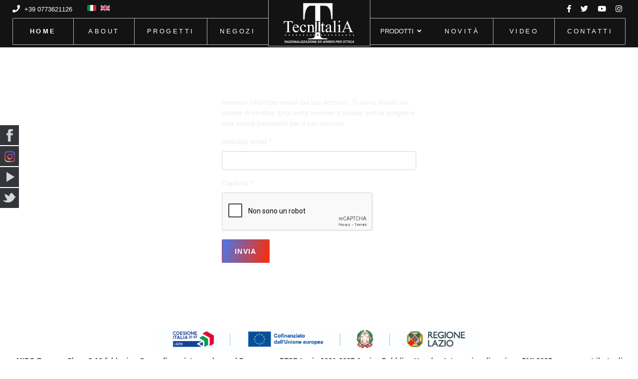

--- FILE ---
content_type: text/html; charset=utf-8
request_url: https://www.tecnitaliaopty.com/component/users/?view=reset&Itemid=246
body_size: 10823
content:

<!doctype html>
<html lang="it-it" dir="ltr">

<head>
    <meta charset="utf-8">
    <meta name="viewport" content="width=device-width, initial-scale=1, shrink-to-fit=no">
    <link rel="canonical" href="https://www.tecnitaliaopty.com/component/users/?view=reset&Itemid=246">
    <base href="https://www.tecnitaliaopty.com/component/users/" />
	<meta http-equiv="content-type" content="text/html; charset=utf-8" />
	<meta name="keywords" content="negozi di ottica, Espositori per occhiali, Vetrine, Cassettiere, Boiserie, Banchi Vendita, Couvettes per occhiali, Espositori Occhiali Parete, Espositori Centro Negozio, arredamento negozi ottica" />
	<meta name="rights" content="copyright" />
	<meta name="robots" content="max-snippet:-1,max-image-preview:large,max-video-preview:-1" />
	<meta name="description" content="Tecnitalia è l'azienda italiana leader nella progettazione e realizzazione dell'arredamento di negozi di ottica grazie al design ed innovazione di Espositori per occhiali, Vetrine, Cassettiere, Boiserie, Banchi Vendita." />
	<meta name="generator" content="HELIX_ULTIMATE_GENERATOR_TEXT" />
	<title>Tecnitalia arredamento negozi di ottica - Tecnitalia arredamento negozi di ottica</title>
	<link href="/images/favicon-tecnitalia.png" rel="shortcut icon" type="image/vnd.microsoft.icon" />
	<link href="/templates/indigo/css/bootstrap.min.css" rel="stylesheet" type="text/css" />
	<link href="/plugins/system/helixultimate/assets/css/system-j3.min.css" rel="stylesheet" type="text/css" />
	<link href="/templates/indigo/css/font-awesome.min.css" rel="stylesheet" type="text/css" />
	<link href="/templates/indigo/css/fa-v4-shims.css" rel="stylesheet" type="text/css" />
	<link href="/templates/indigo/css/template.css" rel="stylesheet" type="text/css" />
	<link href="/templates/indigo/css/presets/preset1.css" rel="stylesheet" type="text/css" />
	<link href="/media/mod_social_slider/css/style.css?7673f9e21befd856507e2dcc86ae4f07" rel="stylesheet" type="text/css" />
	<link href="/media/mod_languages/css/template.css?7673f9e21befd856507e2dcc86ae4f07" rel="stylesheet" type="text/css" />
	<link href="/components/com_sppagebuilder/assets/css/font-awesome-5.min.css" rel="stylesheet" type="text/css" />
	<link href="/components/com_sppagebuilder/assets/css/font-awesome-v4-shims.css" rel="stylesheet" type="text/css" />
	<link href="/components/com_sppagebuilder/assets/css/animate.min.css" rel="stylesheet" type="text/css" />
	<link href="/components/com_sppagebuilder/assets/css/sppagebuilder.css" rel="stylesheet" type="text/css" />
	<link href="//fonts.googleapis.com/css?family=Open+Sans:100,100italic,200,200italic,300,300italic,400,400italic,500,500italic,600,600italic,700,700italic,800,800italic,900,900italic&display=swap" rel="stylesheet" type="text/css" />
	<link href="/components/com_sppagebuilder/assets/css/magnific-popup.css" rel="stylesheet" type="text/css" />
	<style type="text/css">
.burger-icon > span {background-color: white !important;}
.darkmenu {
font-weight: 600;
   color: #131313 !important;
}

.header-prodotti #sp-title {
    height: 60px !important;
}
.header-prodotti .sp-page-title {
    padding: 30px 0 0;
}
.speasyimagegallery-album-description {
    line-height: 1.4;
    color: black;
}
#sp-footer .container-inner {
    border-top: none;
}
#sp-header.header-sticky {
    background: #131313 !important;
}
#sp-bottom {
    background-color: #131313;
}
.white-header .sp-megamenu-wrapper > ul > li > a {
    color: #131313;
}
#sp-bottom .sp-module ul > li > a {
    color: #b1b1b1;
}
.indigo-home1-slider .sppb-addon-sp-slider .sp-nav-control .nav-control {
    color: #4778ea !important;
}
.sp-megamenu-parent .sp-dropdown .sp-dropdown-inner {
    background: ##f6f6f6;
}
.sp-megamenu-parent .sp-dropdown li.sp-menu-item > a:hover {
    color: #4778ea;
}
@media (min-width: 1200px)
body.helix-ultimate .sppb-row-container {
    max-width: 1340px !important;
}
@media (min-width: 1020px) {
.sp-megamenu-parent .sp-mega-group > li > a {
    color: #131313;
}

}
@media (min-width: 1020px) {
.sp-megamenu-parent .sp-dropdown li.sp-menu-item > a {
    color: #131313;
}
body:not(.home-page) #sp-title {
    min-height: 105px !important;
    background-color: #131313 !important;
}
}
@media (max-width: 370px){
body:not(.home-page) #sp-title {
    min-height: 135px !important;
    background-color: #131313 !important;
}
}
@media (max-width: 480px){
#mod-sp-simpleportfolio .sp-simpleportfolio-item .sp-simpleportfolio-overlay .portfolio-tag-date-wrapper  {
    padding: 15px;
    font-size: 8px !important;
}
 .portfolio-date {
    visibility: hidden;
}
}
@media (max-width: 768px){
.sp-simpleportfolio-view-items .sp-simpleportfolio-items .sp-simpleportfolio-item .sp-simpleportfolio-overlay {
font-size: 8px !important;
}
 .portfolio-date {
    visibility: hidden;
}
}
@media (max-width: 992px){
.logo-image {
    height: 60px !important;
}
.header-prodotti .sp-page-title {
    padding: 80px 0 0;
}
}
@media (min-width: 720px) {
body:not(.home-page) #sp-title {
    min-height: 95px !important;
    background-color: #131313 !important;
}
}
@media (min-width: 1200px) {
.container {
    max-width: 1260px;
}
}
@media (min-width: 1020px) { 
.agency-header #sp-header #sp-menu > .sp-column > nav {
    flex: 99%;
    max-width: 99%;
}
body, .sp-preloader {
    background-color: #fff;
    color: #e9ebed;
}
.sp-megamenu-parent > li > a:before, .sp-megamenu-parent > li > span:before {
    background-image: none !important;
}
.sp-megamenu-parent .sp-dropdown li.sp-menu-item > a {
    color: #131313;
}
.sp-megamenu-parent .sp-dropdown li.sp-menu-item > a::before {
    background: #131313;
}
.sp-megamenu-parent .sp-mega-group > li > a {
    color: #131313;
}
.sp-megamenu-parent .sp-dropdown li.sp-menu-item > a {
    color: #131313;
}
.sp-simpleportfolio-view-items .sp-simpleportfolio-items .sp-simpleportfolio-item .sp-simpleportfolio-info-wrapper {
    background-color: #f8f9fb;
}
.sp-simpleportfolio-view-items .sp-simpleportfolio-items .sp-simpleportfolio-item .sp-simpleportfolio-info-wrapper:before {
    content: "";
    position: absolute;
    top: -10px;
    left: 0;
    right: 0;
    height: 10px;
    background: #474a3f;
    -webkit-clip-path: none !important;
    clip-path: none !important;
}
.sp-simpleportfolio-view-items .sp-simpleportfolio-items .sp-simpleportfolio-item .sp-simpleportfolio-overlay {
    font-size: 8px;
    font-weight: 400;
}
.sp-simpleportfolio-view-items .sp-simpleportfolio-items .sp-simpleportfolio-item .sp-simpleportfolio-overlay .portfolio-tag-date-wrapper .portfolio-date {
visibility: hidden;
}
.sp-simpleportfolio-info-wrapper p {
    color: #4778ea;
}
.sp-simpleportfolio-view-items .sp-simpleportfolio-items .sp-simpleportfolio-item .sp-simpleportfolio-overlay .portfolio-tag-date-wrapper .sp-simpleportfolio-tags {
    flex: auto;
}
.sp-simpleportfolio-view-items .sp-simpleportfolio-filter>ul {
    font-size: 13px;
}
.agency-header #sp-header #sp-menu > .sp-column > div > .sp-module-content {
    padding: 1px;
}
}
@media (min-width: 1300px) { 
.container {max-width: 1340px;}
}

.agency-header #sp-header #sp-menu > .sp-column > div > .sp-module-content {
    padding: 1px;
}
.agency-header #sp-header #sp-menu > .sp-column > nav {
    flex: 99%;
    max-width: 99%;
}
.sp-page-title {
    text-align: center;
}
body:not(.home-page) #sp-title {
    min-height: 135px;
    background-color: #101a1f;
}
.agency-header #sp-top1 ul.social-icons li span, .agency-header #sp-top2 ul.social-icons li span, .agency-header #sp-top1 ul.sp-contact-info li span, .agency-header #sp-top2 ul.sp-contact-info li span {
    color: #a4afb0;
}
.agency-header #sp-header > div > .container-inner { border: none;  }
.agency-header #sp-header #sp-menu > .sp-column > div.my-top-search {
    order: 2;
    border-right: none;
}
/**MEGA MENU**/
.sp-megamenu-wrapper > ul > li > a {
    font-weight: 400;
}
.sp-megamenu-parent > li > a:before, .sp-megamenu-parent > li > span:before {
  background-image: none !important;
}
.sp-megamenu-parent .sp-dropdown li.sp-menu-item > a, .sp-megamenu-parent .sp-dropdown li.sp-menu-item span:not(.sp-menu-badge) {
    line-height: 1.2;
}
.sp-megamenu-parent > li.active > a {
  background-image: none !important;
}
.sp-megamenu-wrapper .latestnews .latest-post-content-wrap a:hover, .sp-megamenu-wrapper .latestnews .latest-post-content-wrap a:focus {
  color: #4778ea;
}
.sp-megamenu-parent .sp-dropdown li.sp-menu-item > a:hover {
  color: #4778ea;
}
.sp-megamenu-parent .sp-dropdown li.sp-menu-item > a:before {
  background: #4778ea;
}
.sp-megamenu-parent .sp-dropdown li.sp-menu-item.active > a {
  color: #4778ea;
}
/** MENU OFFCANVAS **/
.offcanvas-menu .menu li.active > a {
  color: #4778ea!important;
}
.offcanvas-menu .offcanvas-inner .sp-module ul > li a:before {
  background-color: #4778ea;
}
.offcanvas-menu .offcanvas-inner .sp-module ul > li a, .offcanvas-menu .offcanvas-inner .sp-module ul > li span {
    font-size: 15px !important;
}

/**PAGE TITLE**/
.sp-page-title .sp-page-title-heading {
    letter-spacing: 0 !important;
    color: #131313;
}
.sp-page-title .sp-page-title-heading {
    color: #131313;
}
.sp-page-title .sp-page-title-sub-heading {
    color: #4778ea;
}
/**COLORI LINK VARI**/
a {
    color: #4778ea;
}
.sppb-addon-accordion .sppb-addon-content .sppb-panel-group .sppb-panel-modern .sppb-panel-heading.active .sppb-toggle-direction .fa-chevron-right:before {
    color: #4778ea;
}
.pagination .page-link:hover {
  color: #4778ea;
  background-color: transparent;
}
.pagination .active .page-link {
  color: #4778ea;
  background-color: transparent;
}
.view-article .article-info span i {
    color: #4778ea;
}
.article-social-share .social-share-icon ul li a:hover, .article-social-share .social-share-icon ul li a:focus {
    color: #4778ea;
}
.home-our-purpose {
    background-image: linear-gradient(100deg, #00d3a7, #054674);
    border-radius: 5px;
}
/** PULSANTI **/
.btn-default, .sppb-btn-default, .pager > li a {
    border: solid 1px #4778ea;
}
.btn-default:hover, .sppb-btn-default:hover, .pager > li a:hover {
  color: #4778ea;
  border: solid 1px #4778ea;
}
.btn-primary, .sppb-btn-primary {
    background-image: linear-gradient(286deg, #ff2b02, #4778ea);

}
.btn-primary:hover, .sppb-btn-primary:hover {
    background-image: linear-gradient(286deg, #4778ea, #c1c3c8);
}

.article-details .article-header {
    padding-left: 70px;
    padding-right: 70px;
}
.article-details .article-info {
    padding-left: 70px;
}
.article-social-share {
    padding-right: 60px;
}
.contact-form label {
    font-size: 12px;
   text-transform: none; 
}
.sp-megamenu-wrapper .latestnews .latest-post-content-wrap .category-date {
    display: none;
}
.agency-header #sp-top1 ul.social-icons li span, .agency-header #sp-top2 ul.social-icons li span, .agency-header #sp-top1 ul.sp-contact-info li span, .agency-header #sp-top2 ul.sp-contact-info li span {
    color: #d3d3d3;
}

.styled-title .sppb-addon-title {
  position: relative;
}
.styled-title .sppb-addon-title:before {
  position: absolute;
  content: "";
  width: 14px;
  height: 3px;
  background: linear-gradient(95.55deg, #ff166f 4.25%, #ff6d2f 93.67%);
  bottom: 9px;
  left: 0;
}
.styled-title .sppb-addon-title:before {
    background: linear-gradient(
95.55deg
, #4778ea 4.25%, #4778ea 93.67%) !important;
}
.category-module li h4 a:hover, .categories-module li h4 a:hover, .archive-module li h4 a:hover, .latestnews li h4 a:hover, .newsflash-horiz li h4 a:hover, .mostread li h4 a:hover, .form-links li h4 a:hover, .list-striped li h4 a:hover {
    color: #131313;
}
#sp-left .sp-module .sp-module-title:after, #sp-right .sp-module .sp-module-title:after {
    background-color: #4778ea;
}
#sp-left .sp-module .latestnews > div .latest-post-content-wrap .category-tag a:before, #sp-right .sp-module .latestnews > div .latest-post-content-wrap .category-tag a:before {
    background-color: #4778ea;
}
.category-module li h4 a, .categories-module li h4 a, .archive-module li h4 a, .latestnews li h4 a, .newsflash-horiz li h4 a, .mostread li h4 a, .form-links li h4 a, .list-striped li h4 a {
    color: #3f3f3f;
}
/**IMAGE GALLERY**/
.speasyimagegallery-album-meta > span {
    display: none;
}
.speasyimagegallery-gallery-item-content:before {
    top: -30px;
    background: #f8f9fb;
    -webkit-clip-path: none;
    clip-path: none;
}
.article-social-share .social-share-icon span.social-share-title {
    color: #4778ea;
}
ul.social-icons {
    padding-left: 7px;
}body{font-family: 'Arial', sans-serif;font-size: 14px;text-decoration: none;}
@media (max-width:767px){body{font-size: 13px;}
}
h1{font-family: 'Arial', sans-serif;font-size: 30px;text-decoration: none;}
@media (max-width:767px){h1{font-size: 20px;}
}
h2{font-family: 'Arial', sans-serif;font-size: 22px;text-decoration: none;}
@media (max-width:767px){h2{font-size: 18px;}
}
h3{font-family: 'Arial', sans-serif;font-size: 17px;text-decoration: none;}
@media (max-width:767px){h3{font-size: 15px;}
}
h4{font-family: 'Arial', sans-serif;font-size: 14px;text-decoration: none;}
.sp-megamenu-parent > li > a, .sp-megamenu-parent > li > span, .sp-megamenu-parent .sp-dropdown li.sp-menu-item > a{font-family: 'Arial', sans-serif;font-size: 13px;text-decoration: none;}
.menu.nav-pills > li > a, .menu.nav-pills > li > span, .menu.nav-pills .sp-dropdown li.sp-menu-item > a{font-family: 'Arial', sans-serif;font-size: 13px;text-decoration: none;}
html.error-page .error-code{font-family: 'Arial', sans-serif;text-decoration: none;}
.logo-image {height:80px;}.logo-image-phone {height:80px;}.logo-image {height:80px;}.logo-image-phone {height:80px;}#sp-footer{ background-color:#222222; }.jj_sl_navigation li a {
			background-color:#33353b;
			text-align:left;
			color:#ffffff !important;
		}
		.jj_sl_navigation .jj_sprite {
			background-image: url(https://www.tecnitaliaopty.com/media/mod_social_slider/icons/sprite-white.png);
		}@media screen and (max-width: 480px){
				.jj_sl_navigation { display: none; }
			}.jj_sl_navigation { top:250px;
			}.jj_sl_navigation .jj_sl_custom1 a:hover{
			background-color: #4778ea;
		 }
		 .jj_sl_navigation .jj_sl_custom2 a:hover{
			background-color: #000000;
		 }
		 .jj_sl_navigation .jj_sl_custom3 a:hover{
			background-color: #000000;
		 }
		 .jj_sl_navigation .jj_sl_custom4 a:hover{
			background-color: #000000;
		 }
		 .jj_sl_navigation .jj_sl_custom5 a:hover{
			background-color: #000000;
		 }
				.jj_sl_navigation .jj_sprite_custom.jj_custom1 {
					background-image: url(https://www.tecnitaliaopty.com/media/mod_social_slider/icons/instagram.png);
				}
				.jj_sl_navigation .jj_sprite_custom.jj_custom2 {
					background-image: url(https://www.tecnitaliaopty.com/media/mod_social_slider/icons/icon.png);
				}
				.jj_sl_navigation .jj_sprite_custom.jj_custom3 {
					background-image: url(https://www.tecnitaliaopty.com/media/mod_social_slider/icons/icon.png);
				}
				.jj_sl_navigation .jj_sprite_custom.jj_custom4 {
					background-image: url(https://www.tecnitaliaopty.com/media/mod_social_slider/icons/icon.png);
				}
				.jj_sl_navigation .jj_sprite_custom.jj_custom5 {
					background-image: url(https://www.tecnitaliaopty.com/media/mod_social_slider/icons/icon.png);
				}
	</style>
	<script type="application/json" class="joomla-script-options new">{"csrf.token":"dcaeb554a559743cfc3342ebc060d81d","system.paths":{"root":"","base":""},"system.keepalive":{"interval":840000,"uri":"\/component\/ajax\/?format=json"},"joomla.jtext":{"JLIB_FORM_FIELD_INVALID":"Campo non valido:&#160"},"data":{"breakpoints":{"tablet":991,"mobile":480},"header":{"stickyOffset":"100"}}}</script>
	<script src="/media/system/js/core.js?7673f9e21befd856507e2dcc86ae4f07" type="text/javascript"></script>
	<!--[if lt IE 9]><script src="/media/system/js/polyfill.event.js?7673f9e21befd856507e2dcc86ae4f07" type="text/javascript"></script><![endif]-->
	<script src="/media/system/js/keepalive.js?7673f9e21befd856507e2dcc86ae4f07" type="text/javascript"></script>
	<script src="/media/jui/js/jquery.min.js?7673f9e21befd856507e2dcc86ae4f07" type="text/javascript"></script>
	<script src="/media/jui/js/jquery-noconflict.js?7673f9e21befd856507e2dcc86ae4f07" type="text/javascript"></script>
	<script src="/media/jui/js/jquery-migrate.min.js?7673f9e21befd856507e2dcc86ae4f07" type="text/javascript"></script>
	<script src="/media/system/js/punycode.js?7673f9e21befd856507e2dcc86ae4f07" type="text/javascript"></script>
	<script src="/media/system/js/validate.js?7673f9e21befd856507e2dcc86ae4f07" type="text/javascript"></script>
	<script src="/media/plg_captcha_recaptcha/js/recaptcha.min.js?7673f9e21befd856507e2dcc86ae4f07" type="text/javascript"></script>
	<script src="https://www.google.com/recaptcha/api.js?onload=JoomlaInitReCaptcha2&render=explicit&hl=it-IT" type="text/javascript"></script>
	<script src="/templates/indigo/js/bootstrap.bundle.min.js" type="text/javascript"></script>
	<script src="/templates/indigo/js/main.js" type="text/javascript"></script>
	<script src="/components/com_sppagebuilder/assets/js/jquery.parallax.js?efcb014a6f41a6d880968ea58653b58d" type="text/javascript"></script>
	<script src="/components/com_sppagebuilder/assets/js/sppagebuilder.js?efcb014a6f41a6d880968ea58653b58d" defer="defer" type="text/javascript"></script>
	<script src="/components/com_sppagebuilder/assets/js/jquery.magnific-popup.min.js" type="text/javascript"></script>
	<script type="text/javascript">
jQuery(document).ready(function() {

jQuery('#dynamic_recaptcha_1').attr('data-callback', 'recaptchaValidated');

jQuery('form[name="ulogin"]').on('submit', function() {

if (!HAS_CAPTCHA) {

alert('Please check the Captacha');

}else {

recaptchaValidated();

return;

}

return HAS_CAPTCHA;

});

});

var HAS_CAPTCHA = false;

function recaptchaValidated() {

HAS_CAPTCHA = true;

}template="indigo";
	</script>
<!-- Google Tag Manager -->
<script>(function(w,d,s,l,i){w[l]=w[l]||[];w[l].push({'gtm.start':
new Date().getTime(),event:'gtm.js'});var f=d.getElementsByTagName(s)[0],
j=d.createElement(s),dl=l!='dataLayer'?'&l='+l:'';j.async=true;j.src=
'https://www.googletagmanager.com/gtm.js?id='+i+dl;f.parentNode.insertBefore(j,f);
})(window,document,'script','dataLayer','GTM-PPWT5MG');</script>
<!-- End Google Tag Manager -->
<!-- track cookie -->
<script id="Cookiebot" src="https://consent.cookiebot.com/uc.js" data-cbid="4be74b5d-b489-45ba-a784-0993468a88dd" data-blockingmode="auto" type="text/javascript"></script>
<!-- End track cookies -->
<meta name="google-site-verification" content="LKv2egr5hsb_1BhYeaqD8kSszS_FRkcYvXjOSRftlYQ"

  <script src="https://www.google.com/recaptcha/enterprise.js?render=6LedPDMsAAAAAEh9SN9PJbL11tNKayU16PIILmdN"></script>
  <!-- Your code -->
</head>

<body class="site helix-ultimate hu com_users com-users view-reset layout-default task-none itemid-246 it-it ltr sticky-header layout-fluid offcanvas-init offcanvs-position-left">
    
    <div class="body-wrapper">
        <div class="body-innerwrapper">
            <div class="header-wrapper"><header id="sp-header"><div class="container"><div class="container-inner"><div class="row"><div class="sp-top1-wrapper col-auto col-lg-5"><div id="sp-top1"><div class="sp-column text-center text-lg-left"><div class="sp-module "><div class="sp-module-content"><div class="mod-languages">

	<ul class="lang-inline">
						<li class="lang-active" dir="ltr">
			<a href="/component/users/?view=reset&Itemid=246">
												<img src="/media/mod_languages/images/it_it.gif" alt="It" title="It" />										</a>
			</li>
								<li dir="ltr">
			<a href="/en/">
												<img src="/media/mod_languages/images/en_gb.gif" alt="En" title="En" />										</a>
			</li>
				</ul>

</div>
</div></div><ul class="sp-contact-info"><li class="sp-contact-phone"><a href="tel:+390773621126"><span class="fa fa-phone" aria-hidden="true"></span> <span class="sp-contact-content">+39 0773621126</span></a></li></ul></div></div><div id="sp-menu" class="d-none d-lg-block"><div class="sp-column"><nav class="sp-megamenu-wrapper" role="navigation"><ul class="sp-megamenu-parent menu-animation-fade-down d-none d-lg-block"><li class="sp-menu-item current-item active"><a aria-current="page"  href="/"  >Home</a></li><li class="sp-menu-item"><a   href="/chi-siamo"  >About</a></li><li class="sp-menu-item"><a   href="/portfolio"  >Progetti</a></li><li class="sp-menu-item"><a   href="/arredo-negozi-di-ottica"  >Negozi</a></li></ul></nav></div></div></div><div id="sp-logo" class="col-auto col-lg-2"><div class="sp-column"><a id="offcanvas-toggler" aria-label="Navigation" class="offcanvas-toggler-left d-flex d-lg-none" href="#" aria-hidden="true" title="Navigation"><span class="fa fa-bars" aria-hidden="true" title="Navigation"></span></a><div class="logo"><a href="/">
				<img class='logo-image '
					srcset='https://www.tecnitaliaopty.com/images/logo1.svg 1x'
					src='https://www.tecnitaliaopty.com/images/logo1.svg'
					alt='Tecnitalia arredamento negozi di ottica'
				/>
				</a></div></div></div><div class="sp-top2-wrapper col-auto col-lg-5"><div id="sp-top2"><div class="sp-column text-center text-lg-end"><ul class="social-icons"><li class="social-icon-facebook"><a target="_blank" href="https://www.facebook.com/Tecnitalia/" aria-label="facebook"><span class="fa fa-facebook" aria-hidden="true"></span></a></li><li class="social-icon-twitter"><a target="_blank" href="https://twitter.com/tecnitaliasrl" aria-label="twitter"><span class="fa fa-twitter" aria-hidden="true"></span></a></li><li><a target="_blank" href="https://www.youtube.com/c/TecnitaliaArrediperottica" aria-label="Youtube"><span class="fa fa-youtube-play" aria-hidden="true"></span></a></li><li class="social-icon-instagram"><a target="_blank" href="https://www.instagram.com/tecnitalia/" aria-label="Instagram"><span class="fa fa-instagram" aria-hidden="true"></span></a></li></ul></div></div><div id="sp-menu2" class="d-none d-lg-block"><div class="sp-column"><nav class="sp-megamenu-wrapper" role="navigation"><ul class="sp-megamenu-parent menu-animation-fade-down d-none d-lg-block"><li class="sp-menu-item sp-has-child  custom-megamenu"><span  class=" sp-menu-heading"  >PRODOTTI</span><div class="sp-dropdown sp-dropdown-main sp-dropdown-mega sp-menu-full container" style=""><div class="sp-dropdown-inner"><div class="row"><div class="col-sm-3"><ul class="sp-mega-group"><li class="item-98 module "><div class="sp-module "><div class="sp-module-content"><div class="latestnews">
        <div itemscope itemtype="http://schema.org/Article">
                <div class="img-responsive article-list-img video-format">
            <a href="/video/mido-2025" class="indigo-news-title" itemprop="url">
                <img src="/images/2024/05/16/Senza titolo-1_thumbnail.jpg">
            </a>
        </div>
                <div class="latest-post-content-wrap">
            <div class="category-tag">
                <a
                    href="https://www.tecnitaliaopty.com/index.php/Video">Video</a>
            </div>
            <div class="latest-post-title">
                <a href="/video/mido-2025" class="indigo-news-title" itemprop="url">
                    <span itemprop="name">
                        Mido 2025                    </span>
                </a>
            </div>
            <div class="latest-post-info">
                <span
                    class="category-date">21 Aprile 2025</span>
            </div>
        </div>
    </div>

    </div></div></div></li></ul></div><div class="col-sm-9"><ul class="sp-mega-group"><li class="item-459 menu_item item-header"><span  class="sp-group-title darkmenu sp-menu-heading"  >GALLERY PRODOTTI PER NEGOZI DI OTTICA</span><ul class="sp-mega-group-child sp-dropdown-items"><li class="sp-menu-item"><a   href="/gallery-prodotti/prodotti-negozi-ottica/espositori-per-occhiali"  >Espositori per occhiali</a></li><li class="sp-menu-item"><a   href="/gallery-prodotti/prodotti-negozi-ottica/espositori-centro-negozio"  >Espositori centro negozio</a></li><li class="sp-menu-item"><a   href="/gallery-prodotti/prodotti-negozi-ottica/sistemi-vetrine-per-occhiali"  >Sistemi vetrine per occhiali</a></li><li class="sp-menu-item"><a   href="/gallery-prodotti/prodotti-negozi-ottica/banchi-vendita-e-retrobanchi"  >Banchi vendita e retrobanchi</a></li><li class="sp-menu-item"><a   href="/gallery-prodotti/prodotti-negozi-ottica/cassettiere-e-boiserie-porta-occhiali"  >Cassettiere e boiserie</a></li><li class="sp-menu-item"><a   href="/gallery-prodotti/prodotti-negozi-ottica/couvettes-per-occhiali-accessori"  >Couvettes per occhiali e accessori</a></li><li class="sp-menu-item"><a   href="/gallery-prodotti/prodotti-negozi-ottica/illuminazione-negozio-ottica"  >Illuminazione</a></li><li class="sp-menu-item"><a   href="/gallery-prodotti/prodotti-negozi-ottica/sistemi-di-comunicazione"  >Sistemi di comunicazione</a></li></ul></li><li class="item-457 menu_item item-header"><a  class="sp-group-title darkmenu" href="/gallery-prodotti/gallerie"  >VISION CARE</a><ul class="sp-mega-group-child sp-dropdown-items"><li class="sp-menu-item"><a   href="/gallery-prodotti/gallerie/vision-care-da-parete"  >Vision Care da parete</a></li><li class="sp-menu-item"><a   href="/gallery-prodotti/gallerie/vision-care-da-banco"  >Vision Care da banco</a></li><li class="sp-menu-item"><a   href="/gallery-prodotti/gallerie/vision-care-centro-negozio"  >Vision Care Centro Negozio</a></li><li class="sp-menu-item"><a   href="/gallery-prodotti/gallerie/emergenza-covid-19"  >Protezione per Covid-19</a></li></ul></li></ul></div></div></div></div></li><li class="sp-menu-item"><a   href="/novita-2023"  >Novità</a></li><li class="sp-menu-item"><a   href="/video-arredi-negozi-ottica"  >VIDEO</a></li><li class="sp-menu-item"><a   href="/contatti"  >Contatti</a></li></ul></nav></div></div></div></div></div></div></header></div>            
<section id="sp-section-1" >

				
	
<div class="row">
	<div id="sp-title" class="col-lg-12 "><div class="sp-column "></div></div></div>
				
	</section>

<section id="sp-main-body" >

										<div class="container">
					<div class="container-inner">
						
	
<div class="row">
	
<main id="sp-component" class="col-lg-12 ">
	<div class="sp-column ">
		<div id="system-message-container">
	</div>


		
		<div class="row justify-content-center">
	<div class="col-lg-4">
		<div class="reset">
			
			<form id="user-registration" action="/component/users/?task=reset.request&amp;Itemid=246" method="post" class="form-validate">
									<p>Inserisci l'indirizzo email del tuo account. Ti verrà inviato un codice di verifica. Una volta ricevuto il codice, potrai scegliere una nuova password per il tuo account.</p>
											<div class="mb-3">
							<label id="jform_email-lbl" for="jform_email" class="required form-label">
	Indirizzo email<span class="star" aria-hidden="true">&#160;*</span></label>							

	
	<input
		type="text"
		name="jform[email]"
		id="jform_email"
		value=""
				class="form-control validate-username required" size="30" title="Inserisci l'indirizzo email associato al tuo account.<br />Ti verrà inviato un codice di verifica. Una volta ricevuto il codice, potrai scegliere la nuova password per il tuo account."       required aria-required="true"      >

	

						</div>
											<div class="mb-3">
							<label id="jform_captcha-lbl" for="jform_captcha" class="required form-label">
	Captcha<span class="star" aria-hidden="true">&#160;*</span></label>							<div id="jform_captcha" class=" required g-recaptcha" data-sitekey="6Ld3cjMsAAAAAKxHvjvSFb7Q207U2PO-0ut184dJ" data-theme="light" data-size="normal" data-tabindex="0" data-callback="" data-expired-callback="" data-error-callback=""></div>						</div>
									
				<div class="form-group">
					<button type="submit" class="btn btn-primary validate">Invia</button>
				</div>
				<input type="hidden" name="dcaeb554a559743cfc3342ebc060d81d" value="1" />			</form>
		</div>
	</div>
</div>


			</div>
</main>
</div>
											</div>
				</div>
						
	</section>

<section id="sp-section-4" >

						<div class="container">
				<div class="container-inner">
			
	
<div class="row">
	<div id="sp-position2" class="col-lg-12 "><div class="sp-column "><div class="sp-module "><div class="sp-module-content"><div class="mod-sppagebuilder  sp-page-builder" data-module_id="150">
	<div class="page-content">
		<div id="section-id-1722337197692" class="sppb-section" ><div class="sppb-container-inner"><div class="sppb-row"><div class="sppb-col-md-12" id="column-wrap-id-1722337197691"><div id="column-id-1722337197691" class="sppb-column" ><div class="sppb-column-addons"><div id="sppb-addon-wrapper-1722337197695" class="sppb-addon-wrapper"><div id="sppb-addon-1722337197695" class="clearfix "     ><div class="sppb-addon sppb-addon-single-image sppb-text-center "><div class="sppb-addon-content"><div class="sppb-addon-single-image-container"><img class="sppb-img-responsive" src="/images/2025/04/03/blocco_fondi_europei_positivo.jpg"  alt="Contributo MIDO Eyewear Show - Programma Regionale FESR Lazio 2021-2027 per Tecnitalia Srl" title=""   /></div></div></div><style type="text/css">#sppb-addon-wrapper-1722337197695 {
margin:20px 0px 10px 0px;}
#sppb-addon-1722337197695 {
	box-shadow: 0 0 0 0 #ffffff;
}
#sppb-addon-1722337197695 {
}
#sppb-addon-1722337197695.sppb-element-loaded {
}
@media (min-width: 768px) and (max-width: 991px) {#sppb-addon-1722337197695 {}}@media (max-width: 767px) {#sppb-addon-1722337197695 {}}</style><style type="text/css">#sppb-addon-1722337197695 img{width:650px;max-width:650px;}@media (min-width: 768px) and (max-width: 991px) {#sppb-addon-1722337197695 img{max-width:500px;}}@media (max-width: 767px) {#sppb-addon-1722337197695 img{max-width:400px;}}</style></div></div><div id="sppb-addon-wrapper-1722337532913" class="sppb-addon-wrapper"><div id="sppb-addon-1722337532913" class="clearfix "     ><div class="sppb-addon sppb-addon-text-block sppb-text-center "><div class="sppb-addon-content"><p style="text-align: center;"><strong>MIDO Eyewear Show 8-10 febbraio - <em>Spesa finanziata a valere sul Programma FESR Lazio 2021-2027 Avviso Pubblico Voucher Internazionalizzazione PMI 2025 per un contributo di €15.270,00.</em></strong></p></div></div><style type="text/css">#sppb-addon-wrapper-1722337532913 {
margin:0px 0px 20px 0px;}
#sppb-addon-1722337532913 {
	color: #595959;
	box-shadow: 0 0 0 0 #ffffff;
}
#sppb-addon-1722337532913 {
}
#sppb-addon-1722337532913.sppb-element-loaded {
}
@media (min-width: 768px) and (max-width: 991px) {#sppb-addon-1722337532913 {}}@media (max-width: 767px) {#sppb-addon-1722337532913 {}}</style><style type="text/css">@media (min-width: 768px) and (max-width: 991px) {}@media (max-width: 767px) {}</style></div></div></div></div></div></div></div></div><style type="text/css">.sp-page-builder .page-content #section-id-1559120785236{padding-top:0px;padding-right:0px;padding-bottom:0px;padding-left:0px;margin-top:0px;margin-right:0px;margin-bottom:0px;margin-left:0px;}#column-id-1559120785235{box-shadow:0 0 0 0 #fff;}.sp-page-builder .page-content #section-id-1559115983101{padding-top:0px;margin-top:0px;margin-right:0px;margin-bottom:0px;margin-left:0px;}#column-id-1559115983100{padding-top:0px;padding-right:0px;padding-bottom:0px;padding-left:0px;box-shadow:0 0 0 0 #fff;}#column-wrap-id-1559115983100{margin-top:0px;}.sp-page-builder .page-content #section-id-1559040938643{padding-top:0px;padding-right:0px;padding-bottom:0px;padding-left:0px;margin-top:-10px;margin-right:0px;margin-bottom:0px;margin-left:0px;}#column-id-1559040938642{box-shadow:0 0 0 0 #fff;}.sp-page-builder .page-content #section-id-1722337197692{padding-top:10px;padding-right:0px;padding-bottom:10px;padding-left:0px;margin-top:0px;margin-right:0px;margin-bottom:0px;margin-left:0px;box-shadow:0 0 0 0 #ffffff;}#column-id-1722337197691{box-shadow:0 0 0 0 #fff;}</style>	</div>
</div>
</div></div></div></div></div>
							</div>
			</div>
			
	</section>

<section id="sp-bottom" >

						<div class="container">
				<div class="container-inner">
			
	
<div class="row">
	<div id="sp-bottom1" class="col-6 col-lg-3 "><div class="sp-column "><div class="sp-module col-6 col-lg-8"><div class="sp-module-content"><ul class="nav menu">
<li class="item-166">		<a  href="/chi-siamo"  > Chi Siamo		 
		</a></li><li class="item-165">		<a  href="/portfolio"  > Progetti		 
		</a></li><li class="item-171">		<a  href="/contatti"  > Contattaci		 
		</a></li><li class="item-169"><a href="/privacy-cookies-policy" > Privacy &amp; Cookies Policy</a></li><li class="item-489"><a href="/mappa-sito" > Mappa Sito</a></li></ul>
</div></div></div></div><div id="sp-bottom2" class="col-6 col-sm-6 col-lg-3 "><div class="sp-column "><div class="sp-module col-6 col-lg-10"><div class="sp-module-content"><ul class="nav menu">
<li class="item-167">		<a  href="/gallery-prodotti/prodotti-negozi-ottica/espositori-per-occhiali"  > Espositori Occhiali Parete		 
		</a></li><li class="item-413">		<a  href="/gallery-prodotti/prodotti-negozi-ottica/espositori-centro-negozio"  > Espositori Centro Negozio		 
		</a></li><li class="item-170">		<a  href="/gallery-prodotti/prodotti-negozi-ottica/cassettiere-e-boiserie-porta-occhiali"  > Cassettiere e Boiserie		 
		</a></li><li class="item-168">		<a  href="/en/product-gallery/optical-store-products/visual-communication-systems"  > Sistemi Comunicazione Visiva		 
		</a></li></ul>
</div></div></div></div><div id="sp-bottom3" class="col-6 col-sm-6 col-md-6 col-lg-3 "><div class="sp-column "><div class="sp-module "><div class="sp-module-content"><ul class="nav menu">
<li class="item-482">		<a  href="/gallery-prodotti/prodotti-negozi-ottica/couvettes-per-occhiali-accessori"  >  Couvettes e Accessori		 
		</a></li><li class="item-483">		<a  href="/gallery-prodotti/prodotti-negozi-ottica/sistemi-vetrine-per-occhiali"  > Sistemi Vetrine per Occhiali		 
		</a></li><li class="item-484">		<a  href="/gallery-prodotti/prodotti-negozi-ottica/banchi-vendita-e-retrobanchi"  > Banchi Vendita e Retrobanchi		 
		</a></li><li class="item-485">		<a  href="/gallery-prodotti/prodotti-negozi-ottica/illuminazione-negozio-ottica"  > Illuminazione Negozi Ottica		 
		</a></li></ul>
</div></div></div></div><div id="sp-bottom4" class="col-6 col-sm-6 col-md-6 col-lg-3 "><div class="sp-column "><div class="sp-module "><h3 class="sp-module-title">Info Contatti</h3><div class="sp-module-content"><div class="mod-sppagebuilder  sp-page-builder" data-module_id="102">
	<div class="page-content">
		<div id="section-id-1559040938643" class="sppb-section" ><div class="sppb-container-inner"><div class="sppb-row"><div class="sppb-col-md-12" id="column-wrap-id-1559040938642"><div id="column-id-1559040938642" class="sppb-column" ><div class="sppb-column-addons"><div id="sppb-addon-wrapper-1559040938646" class="sppb-addon-wrapper"><div id="sppb-addon-1559040938646" class="clearfix "     ><div class="sppb-addon sppb-addon-text-block sppb-text-left "><div class="sppb-addon-content"><p><em>Stabilimento e show room<br /></em>Strada Sandolara, 201<br />04100 Latina (LT) Italy.<br /><a href="https://goo.gl/maps/vLgvuADYH1efAH6M8" target="_blank" rel="noopener">TROVACI SU GOOGLE MAPS</a></p></div></div><style type="text/css">#sppb-addon-wrapper-1559040938646 {
margin:-10px 0px 0px 0px;}
#sppb-addon-1559040938646 {
	color: #b1b1b1;
	box-shadow: 0 0 0 0 #ffffff;
}
#sppb-addon-1559040938646 {
}
#sppb-addon-1559040938646.sppb-element-loaded {
}
@media (min-width: 768px) and (max-width: 991px) {#sppb-addon-1559040938646 {}#sppb-addon-wrapper-1559040938646 {margin-top: 0px;margin-right: 0px;margin-bottom: 20px;margin-left: 0px;}}@media (max-width: 767px) {#sppb-addon-1559040938646 {}#sppb-addon-wrapper-1559040938646 {margin-top: 0px;margin-right: 0px;margin-bottom: 10px;margin-left: 0px;}}#sppb-addon-1559040938646 .sppb-addon-content { font-family: "Open Sans"; }
</style><style type="text/css">#sppb-addon-1559040938646{ font-size: 14px;font-weight: 400;line-height: 30px; }@media (min-width: 768px) and (max-width: 991px) {}@media (max-width: 767px) {}</style></div></div><div id="sppb-addon-wrapper-1559112773532" class="sppb-addon-wrapper"><div id="sppb-addon-1559112773532" class="clearfix "     ><div class="sppb-addon sppb-addon-icons-group  icons-group-title-postion-top sppb-text-left"><ul class="sppb-icons-group-list"><li id="icon-1559112773533" class=""><a href="https://www.facebook.com/Tecnitalia/" aria-label="Facebook" rel="noopener noreferrer" target="_blank"><i class="fa fa-facebook-f " aria-hidden="true" title="Facebook"></i></a></li><li id="icon-1559112773534" class=""><a href="https://www.youtube.com/c/TecnitaliaArrediperottica" aria-label="Youtube" rel="noopener noreferrer" target="_blank"><i class="fab fa-youtube " aria-hidden="true" title="Youtube"></i></a></li><li id="icon-1559112773535" class=""><a href="#" aria-label="LInkedin"><i class="fa fa-linkedin " aria-hidden="true" title="LInkedin"></i></a></li><li id="icon-1559112773536" class=""><a href="https://twitter.com/tecnitaliasrl" aria-label="Twitter" rel="noopener noreferrer" target="_blank"><i class="fa fa-twitter " aria-hidden="true" title="Twitter"></i></a></li></ul></div><style type="text/css">#sppb-addon-wrapper-1559112773532 {
margin:-10px 0px 0px 0px;}
#sppb-addon-1559112773532 {
	box-shadow: 0 0 0 0 #ffffff;
}
#sppb-addon-1559112773532 {
}
#sppb-addon-1559112773532.sppb-element-loaded {
}
@media (min-width: 768px) and (max-width: 991px) {#sppb-addon-1559112773532 {}#sppb-addon-wrapper-1559112773532 {margin-top: 0px;margin-right: 0px;margin-bottom: 10px;margin-left: 0px;}}@media (max-width: 767px) {#sppb-addon-1559112773532 {}#sppb-addon-wrapper-1559112773532 {margin-top: 0px;margin-right: 0px;margin-bottom: 10px;margin-left: 0px;}}</style><style type="text/css">#sppb-addon-1559112773532 .sppb-icons-group-list li#icon-1559112773533 a {padding: 0px 0px 0px 0px;color: #b1b1b1;font-size: 18px;}#sppb-addon-1559112773532 .sppb-icons-group-list li#icon-1559112773533 .sppb-icons-label-text {font-size: 16px;letter-spacing: 0px;}#sppb-addon-1559112773532 .sppb-icons-group-list li#icon-1559112773533{display: inline-block;}@media (min-width: 768px) and (max-width: 991px) {#sppb-addon-1559112773532 .sppb-icons-group-list li#icon-1559112773533 a {padding:    ;}}@media (max-width: 767px) {#sppb-addon-1559112773532 .sppb-icons-group-list li#icon-1559112773533 a {padding:    ;}}
#sppb-addon-1559112773532 .sppb-icons-group-list li#icon-1559112773534 a {padding: 0px 0px 0px 0px;color: #b1b1b1;font-size: 18px;}#sppb-addon-1559112773532 .sppb-icons-group-list li#icon-1559112773534 .sppb-icons-label-text {font-size: 16px;letter-spacing: 0px;}#sppb-addon-1559112773532 .sppb-icons-group-list li#icon-1559112773534{display: inline-block;}@media (min-width: 768px) and (max-width: 991px) {#sppb-addon-1559112773532 .sppb-icons-group-list li#icon-1559112773534 a {padding:    ;}}@media (max-width: 767px) {#sppb-addon-1559112773532 .sppb-icons-group-list li#icon-1559112773534 a {padding:    ;}}
#sppb-addon-1559112773532 .sppb-icons-group-list li#icon-1559112773535 a {padding: 0px 0px 0px 0px;color: #b1b1b1;font-size: 18px;}#sppb-addon-1559112773532 .sppb-icons-group-list li#icon-1559112773535 .sppb-icons-label-text {font-size: 16px;letter-spacing: 0px;}#sppb-addon-1559112773532 .sppb-icons-group-list li#icon-1559112773535{display: inline-block;}@media (min-width: 768px) and (max-width: 991px) {#sppb-addon-1559112773532 .sppb-icons-group-list li#icon-1559112773535 a {padding:    ;}}@media (max-width: 767px) {#sppb-addon-1559112773532 .sppb-icons-group-list li#icon-1559112773535 a {padding:    ;}}
#sppb-addon-1559112773532 .sppb-icons-group-list li#icon-1559112773536 a {padding: 0px 0px 0px 0px;color: #b1b1b1;font-size: 18px;}#sppb-addon-1559112773532 .sppb-icons-group-list li#icon-1559112773536 .sppb-icons-label-text {font-size: 16px;letter-spacing: 0px;}#sppb-addon-1559112773532 .sppb-icons-group-list li#icon-1559112773536{display: inline-block;}@media (min-width: 768px) and (max-width: 991px) {#sppb-addon-1559112773532 .sppb-icons-group-list li#icon-1559112773536 a {padding:    ;}}@media (max-width: 767px) {#sppb-addon-1559112773532 .sppb-icons-group-list li#icon-1559112773536 a {padding:    ;}}#sppb-addon-1559112773532 .sppb-addon-title {margin: 0px 0px 0px 0px; padding: 0px 0px 0px 0px; }</style></div></div></div></div></div></div></div></div><style type="text/css">.sp-page-builder .page-content #section-id-1559120785236{padding-top:0px;padding-right:0px;padding-bottom:0px;padding-left:0px;margin-top:0px;margin-right:0px;margin-bottom:0px;margin-left:0px;}#column-id-1559120785235{box-shadow:0 0 0 0 #fff;}.sp-page-builder .page-content #section-id-1559115983101{padding-top:0px;margin-top:0px;margin-right:0px;margin-bottom:0px;margin-left:0px;}#column-id-1559115983100{padding-top:0px;padding-right:0px;padding-bottom:0px;padding-left:0px;box-shadow:0 0 0 0 #fff;}#column-wrap-id-1559115983100{margin-top:0px;}.sp-page-builder .page-content #section-id-1559040938643{padding-top:0px;padding-right:0px;padding-bottom:0px;padding-left:0px;margin-top:-10px;margin-right:0px;margin-bottom:0px;margin-left:0px;}#column-id-1559040938642{box-shadow:0 0 0 0 #fff;}</style>	</div>
</div>
</div></div></div></div></div>
							</div>
			</div>
			
	</section>

<footer id="sp-footer" >

						<div class="container">
				<div class="container-inner">
			
	
<div class="row">
	<div id="sp-footer1" class="col-lg-6 "><div class="sp-column "><div class="sp-module "><div class="sp-module-content"><div class="mod-sppagebuilder  sp-page-builder" data-module_id="104">
	<div class="page-content">
		<div id="section-id-1559115983101" class="sppb-section" ><div class="sppb-row-overlay"></div><div class="sppb-container-inner"><div class="sppb-row"><div class="sppb-col-md-12" id="column-wrap-id-1559115983100"><div id="column-id-1559115983100" class="sppb-column" ><div class="sppb-column-addons"><div id="sppb-addon-wrapper-1560149427014" class="sppb-addon-wrapper"><div id="sppb-addon-1560149427014" class="clearfix "     ><div class="sppb-addon sppb-addon-single-image sppb-text-left "><div class="sppb-addon-content"><div class="sppb-addon-single-image-container"><img class="sppb-img-responsive" src="/images/logo-no-text.svg"  alt="Tecnitalia | Progettiamo e realizziamo Negozi di Ottica." title=""   /></div></div></div><style type="text/css">#sppb-addon-wrapper-1560149427014 {
margin:-10px 0px 0px 0px;}
#sppb-addon-1560149427014 {
	box-shadow: 0 0 0 0 #ffffff;
padding:0px 0px 0px 0px;}
#sppb-addon-1560149427014 {
}
#sppb-addon-1560149427014.sppb-element-loaded {
}
@media (min-width: 768px) and (max-width: 991px) {#sppb-addon-1560149427014 {}#sppb-addon-wrapper-1560149427014 {margin-top: 0px;margin-right: 0px;margin-bottom: 20px;margin-left: 0px;}}@media (max-width: 767px) {#sppb-addon-1560149427014 {}#sppb-addon-wrapper-1560149427014 {margin-top: 0px;margin-right: 0px;margin-bottom: 10px;margin-left: 0px;}}</style><style type="text/css">#sppb-addon-1560149427014 img{width:60px;max-width:60px;}@media (min-width: 768px) and (max-width: 991px) {#sppb-addon-1560149427014 img{}}@media (max-width: 767px) {#sppb-addon-1560149427014 img{}}</style></div></div></div></div></div></div></div></div><style type="text/css">.sp-page-builder .page-content #section-id-1559120785236{padding-top:0px;padding-right:0px;padding-bottom:0px;padding-left:0px;margin-top:0px;margin-right:0px;margin-bottom:0px;margin-left:0px;}#column-id-1559120785235{box-shadow:0 0 0 0 #fff;}.sp-page-builder .page-content #section-id-1559115983101{padding-top:0px;margin-top:0px;margin-right:0px;margin-bottom:0px;margin-left:0px;}#column-id-1559115983100{padding-top:0px;padding-right:0px;padding-bottom:0px;padding-left:0px;box-shadow:0 0 0 0 #fff;}#column-wrap-id-1559115983100{margin-top:0px;}</style>	</div>
</div>
</div></div><span class="sp-copyright">Tecnitalia srl - P.IVA 01720210598 © 2013-2026. All Rights Reserved.</span></div></div><div id="sp-footer2" class="col-lg-6 "><div class="sp-column "><div class="sp-module "><div class="sp-module-content"><div class="mod-sppagebuilder  sp-page-builder" data-module_id="105">
	<div class="page-content">
		<div id="section-id-1559120785236" class="sppb-section" ><div class="sppb-container-inner"><div class="sppb-row"><div class="sppb-col-md-6" id="column-wrap-id-1559120785235"><div id="column-id-1559120785235" class="sppb-column" ><div class="sppb-column-addons"><div id="sppb-addon-wrapper-1676459916914" class="sppb-addon-wrapper"><div id="sppb-addon-1676459916914" class="clearfix "     ><div class="sppb-text-left"><a rel="noopener noreferrer" target="_blank" href="/media/attachments/2025/04/03/tecnitalia-depliant-2025-web.pdf" id="btn-1676459916914" class="sppb-btn  sppb-btn-info sppb-btn-sm sppb-btn-rounded sppb-btn-outline">scarica il depliant</a></div><style type="text/css">#sppb-addon-wrapper-1676459916914 {
margin:0px 0px 10px 0px;}
#sppb-addon-1676459916914 {
	box-shadow: 0 0 0 0 #ffffff;
}
#sppb-addon-1676459916914 {
}
#sppb-addon-1676459916914.sppb-element-loaded {
}
@media (min-width: 768px) and (max-width: 991px) {#sppb-addon-1676459916914 {}}@media (max-width: 767px) {#sppb-addon-1676459916914 {}}</style><style type="text/css">#sppb-addon-1676459916914 #btn-1676459916914.sppb-btn-info{text-transform: uppercase;}#sppb-addon-1676459916914 .sppb-btn i {margin:0px 0px 0px 0px;}</style></div></div></div></div></div><div class="sppb-col-md-6" id="column-wrap-id-1676459916911"><div id="column-id-1676459916911" class="sppb-column" ><div class="sppb-column-addons"><div id="sppb-addon-wrapper-1559120785239" class="sppb-addon-wrapper"><div id="sppb-addon-1559120785239" class="clearfix "     ><div class="sppb-addon sppb-addon-text-block sppb-text-right "><div class="sppb-addon-content"><p>Design &amp; Development by&nbsp;<a href="https://www.studiotconzero.it/" target="_blank" rel="copyright noopener" dir="ltr" rev="copyright">Tconzero adv</a></p></div></div><style type="text/css">#sppb-addon-wrapper-1559120785239 {
margin:0px 0px 0px 0px;}
#sppb-addon-1559120785239 {
	color: #e9ebed;
	box-shadow: 0 0 0 0 #ffffff;
}
#sppb-addon-1559120785239 {
}
#sppb-addon-1559120785239.sppb-element-loaded {
}
@media (min-width: 768px) and (max-width: 991px) {#sppb-addon-1559120785239 {}#sppb-addon-wrapper-1559120785239 {margin-top: 0px;margin-right: 0px;margin-bottom: 20px;margin-left: 0px;}}@media (max-width: 767px) {#sppb-addon-1559120785239 {}#sppb-addon-wrapper-1559120785239 {margin-top: 0px;margin-right: 0px;margin-bottom: 10px;margin-left: 0px;}}#sppb-addon-1559120785239 .sppb-addon-content { font-family: "Open Sans"; }
</style><style type="text/css">#sppb-addon-1559120785239{ font-size: 13px;font-weight: 400; }@media (min-width: 768px) and (max-width: 991px) {}@media (max-width: 767px) {}</style></div></div></div></div></div></div></div></div><style type="text/css">.sp-page-builder .page-content #section-id-1559120785236{padding-top:0px;padding-right:0px;padding-bottom:0px;padding-left:0px;margin-top:0px;margin-right:0px;margin-bottom:0px;margin-left:0px;}#column-id-1559120785235{box-shadow:0 0 0 0 #fff;}</style>	</div>
</div>
</div></div></div></div></div>
							</div>
			</div>
			
	</footer>
        </div>
    </div>

    <!-- Off Canvas Menu -->
    <div class="offcanvas-overlay"></div>
    <div class="offcanvas-menu">
        <a href="#" class="close-offcanvas"><span class="fa fa-remove"></span></a>
        <div class="offcanvas-inner">
                        <div class="sp-module "><div class="sp-module-content"><ul class="nav menu">
<li class="item-401">		<a  href="/"  > HOME		 
		</a></li><li class="item-251">		<a  href="/chi-siamo"  > ABOUT		 
		</a></li><li class="item-342">		<a  href="/portfolio"  > PROGETTI		 
		</a></li><li class="item-348  menu-deeper menu-parent">	<a class="nav-header "  >
		PRODOTTI		<span class="menu-toggler"></span>	</a>
<ul class="menu-child"><li class="item-490">		<a  href="/gallery-prodotti/prodotti-negozi-ottica/espositori-per-occhiali"  > Espositori Occhiali da Parete		 
		</a></li><li class="item-491">		<a  href="/gallery-prodotti/prodotti-negozi-ottica/espositori-centro-negozio"  > Espositori Centro Negozio		 
		</a></li><li class="item-494">		<a  href="/gallery-prodotti/prodotti-negozi-ottica/sistemi-vetrine-per-occhiali"  > Sistemi Vetrine per Occhiali		 
		</a></li><li class="item-499">		<a  href="/gallery-prodotti/gallerie"  > Vision Care Negozio Ottica		 
		</a></li><li class="item-492">		<a  href="/gallery-prodotti/prodotti-negozi-ottica/banchi-vendita-e-retrobanchi"  > Banchi Vendita e Retrobanchi		 
		</a></li><li class="item-493">		<a  href="/gallery-prodotti/prodotti-negozi-ottica/cassettiere-e-boiserie-porta-occhiali"  > Cassettiere e Boiserie		 
		</a></li><li class="item-495">		<a  href="/gallery-prodotti/prodotti-negozi-ottica/couvettes-per-occhiali-accessori"  > Couvettes per Occhiali ed Accessoti		 
		</a></li><li class="item-496">		<a  href="/gallery-prodotti/prodotti-negozi-ottica/illuminazione-negozio-ottica"  > Illuminazione per Negozi di Ottica		 
		</a></li><li class="item-497">		<a  href="/gallery-prodotti/prodotti-negozi-ottica/sistemi-di-comunicazione"  > Sistemi di Comunicazione		 
		</a></li></ul></li><li class="item-268">		<a  href="/blog"  > BLOG		 
		</a></li><li class="item-683">		<a  href="/novita-2023"  > NOVITA' 2023		 
		</a></li><li class="item-500"><a href="/video" > VIDEO</a></li><li class="item-262">		<a  href="/contatti"  > CONTATTI		 
		</a></li></ul>
</div></div><div class="sp-module "><div class="sp-module-content"><div class="mod-languages">

	<ul class="lang-inline">
									<li dir="ltr">
			<a href="/en/">
												<img src="/media/mod_languages/images/en_gb.gif" alt="En" title="En" />										</a>
			</li>
				</ul>

</div>
</div></div>
                    </div>
    </div>

    <!-- Google Tag Manager (noscript) -->
<noscript><iframe src="https://www.googletagmanager.com/ns.html?id=GTM-PPWT5MG"
height="0" width="0" style="display:none;visibility:hidden"></iframe></noscript>
<!-- End Google Tag Manager (noscript) -->
<!-- Chat Script) -->
<kepleroai-chat chatbot="1ff8dc92-9e3c-42b1-84d8-eb59fe9aaafb"></kepleroai-chat> <script src="https://bundle.keplero.ai/min.js" defer></script>
<!-- End Chat Script -->

    <ul class="jj_sl_navigation jj_transition left"><li class="jj_sl_facebook"><a href="https://www.facebook.com/Tecnitalia/" target="_blank"><span class="jj_social_text">Follow via Facebook</span><span class="jj_sprite jj_facebook"></span></a></li><li class="jj_sl_custom1"><a href="https://www.instagram.com/tecnitalia/" target="_blank"><span class="jj_social_text">Follow via Instagram</span><span class="jj_sprite_custom jj_custom1"></span></a></li><li class="jj_sl_youtube"><a href="https://www.youtube.com/c/TecnitaliaArrediperottica/videos" target="_blank"><span class="jj_social_text">Follow via Youtube</span><span class="jj_sprite jj_youtube"></span></a></li><li class="jj_sl_twitter"><a href="https://twitter.com/tecnitaliasrl" target="_blank"><span class="jj_social_text">Follow via Twitter</span><span class="jj_sprite jj_twitter"></span></a></li></ul>

    <!-- Go to top -->
        </body>

</html>

--- FILE ---
content_type: text/html; charset=utf-8
request_url: https://www.google.com/recaptcha/api2/anchor?ar=1&k=6Ld3cjMsAAAAAKxHvjvSFb7Q207U2PO-0ut184dJ&co=aHR0cHM6Ly93d3cudGVjbml0YWxpYW9wdHkuY29tOjQ0Mw..&hl=it&v=PoyoqOPhxBO7pBk68S4YbpHZ&theme=light&size=normal&anchor-ms=20000&execute-ms=30000&cb=6l32ywy9x7n6
body_size: 49562
content:
<!DOCTYPE HTML><html dir="ltr" lang="it"><head><meta http-equiv="Content-Type" content="text/html; charset=UTF-8">
<meta http-equiv="X-UA-Compatible" content="IE=edge">
<title>reCAPTCHA</title>
<style type="text/css">
/* cyrillic-ext */
@font-face {
  font-family: 'Roboto';
  font-style: normal;
  font-weight: 400;
  font-stretch: 100%;
  src: url(//fonts.gstatic.com/s/roboto/v48/KFO7CnqEu92Fr1ME7kSn66aGLdTylUAMa3GUBHMdazTgWw.woff2) format('woff2');
  unicode-range: U+0460-052F, U+1C80-1C8A, U+20B4, U+2DE0-2DFF, U+A640-A69F, U+FE2E-FE2F;
}
/* cyrillic */
@font-face {
  font-family: 'Roboto';
  font-style: normal;
  font-weight: 400;
  font-stretch: 100%;
  src: url(//fonts.gstatic.com/s/roboto/v48/KFO7CnqEu92Fr1ME7kSn66aGLdTylUAMa3iUBHMdazTgWw.woff2) format('woff2');
  unicode-range: U+0301, U+0400-045F, U+0490-0491, U+04B0-04B1, U+2116;
}
/* greek-ext */
@font-face {
  font-family: 'Roboto';
  font-style: normal;
  font-weight: 400;
  font-stretch: 100%;
  src: url(//fonts.gstatic.com/s/roboto/v48/KFO7CnqEu92Fr1ME7kSn66aGLdTylUAMa3CUBHMdazTgWw.woff2) format('woff2');
  unicode-range: U+1F00-1FFF;
}
/* greek */
@font-face {
  font-family: 'Roboto';
  font-style: normal;
  font-weight: 400;
  font-stretch: 100%;
  src: url(//fonts.gstatic.com/s/roboto/v48/KFO7CnqEu92Fr1ME7kSn66aGLdTylUAMa3-UBHMdazTgWw.woff2) format('woff2');
  unicode-range: U+0370-0377, U+037A-037F, U+0384-038A, U+038C, U+038E-03A1, U+03A3-03FF;
}
/* math */
@font-face {
  font-family: 'Roboto';
  font-style: normal;
  font-weight: 400;
  font-stretch: 100%;
  src: url(//fonts.gstatic.com/s/roboto/v48/KFO7CnqEu92Fr1ME7kSn66aGLdTylUAMawCUBHMdazTgWw.woff2) format('woff2');
  unicode-range: U+0302-0303, U+0305, U+0307-0308, U+0310, U+0312, U+0315, U+031A, U+0326-0327, U+032C, U+032F-0330, U+0332-0333, U+0338, U+033A, U+0346, U+034D, U+0391-03A1, U+03A3-03A9, U+03B1-03C9, U+03D1, U+03D5-03D6, U+03F0-03F1, U+03F4-03F5, U+2016-2017, U+2034-2038, U+203C, U+2040, U+2043, U+2047, U+2050, U+2057, U+205F, U+2070-2071, U+2074-208E, U+2090-209C, U+20D0-20DC, U+20E1, U+20E5-20EF, U+2100-2112, U+2114-2115, U+2117-2121, U+2123-214F, U+2190, U+2192, U+2194-21AE, U+21B0-21E5, U+21F1-21F2, U+21F4-2211, U+2213-2214, U+2216-22FF, U+2308-230B, U+2310, U+2319, U+231C-2321, U+2336-237A, U+237C, U+2395, U+239B-23B7, U+23D0, U+23DC-23E1, U+2474-2475, U+25AF, U+25B3, U+25B7, U+25BD, U+25C1, U+25CA, U+25CC, U+25FB, U+266D-266F, U+27C0-27FF, U+2900-2AFF, U+2B0E-2B11, U+2B30-2B4C, U+2BFE, U+3030, U+FF5B, U+FF5D, U+1D400-1D7FF, U+1EE00-1EEFF;
}
/* symbols */
@font-face {
  font-family: 'Roboto';
  font-style: normal;
  font-weight: 400;
  font-stretch: 100%;
  src: url(//fonts.gstatic.com/s/roboto/v48/KFO7CnqEu92Fr1ME7kSn66aGLdTylUAMaxKUBHMdazTgWw.woff2) format('woff2');
  unicode-range: U+0001-000C, U+000E-001F, U+007F-009F, U+20DD-20E0, U+20E2-20E4, U+2150-218F, U+2190, U+2192, U+2194-2199, U+21AF, U+21E6-21F0, U+21F3, U+2218-2219, U+2299, U+22C4-22C6, U+2300-243F, U+2440-244A, U+2460-24FF, U+25A0-27BF, U+2800-28FF, U+2921-2922, U+2981, U+29BF, U+29EB, U+2B00-2BFF, U+4DC0-4DFF, U+FFF9-FFFB, U+10140-1018E, U+10190-1019C, U+101A0, U+101D0-101FD, U+102E0-102FB, U+10E60-10E7E, U+1D2C0-1D2D3, U+1D2E0-1D37F, U+1F000-1F0FF, U+1F100-1F1AD, U+1F1E6-1F1FF, U+1F30D-1F30F, U+1F315, U+1F31C, U+1F31E, U+1F320-1F32C, U+1F336, U+1F378, U+1F37D, U+1F382, U+1F393-1F39F, U+1F3A7-1F3A8, U+1F3AC-1F3AF, U+1F3C2, U+1F3C4-1F3C6, U+1F3CA-1F3CE, U+1F3D4-1F3E0, U+1F3ED, U+1F3F1-1F3F3, U+1F3F5-1F3F7, U+1F408, U+1F415, U+1F41F, U+1F426, U+1F43F, U+1F441-1F442, U+1F444, U+1F446-1F449, U+1F44C-1F44E, U+1F453, U+1F46A, U+1F47D, U+1F4A3, U+1F4B0, U+1F4B3, U+1F4B9, U+1F4BB, U+1F4BF, U+1F4C8-1F4CB, U+1F4D6, U+1F4DA, U+1F4DF, U+1F4E3-1F4E6, U+1F4EA-1F4ED, U+1F4F7, U+1F4F9-1F4FB, U+1F4FD-1F4FE, U+1F503, U+1F507-1F50B, U+1F50D, U+1F512-1F513, U+1F53E-1F54A, U+1F54F-1F5FA, U+1F610, U+1F650-1F67F, U+1F687, U+1F68D, U+1F691, U+1F694, U+1F698, U+1F6AD, U+1F6B2, U+1F6B9-1F6BA, U+1F6BC, U+1F6C6-1F6CF, U+1F6D3-1F6D7, U+1F6E0-1F6EA, U+1F6F0-1F6F3, U+1F6F7-1F6FC, U+1F700-1F7FF, U+1F800-1F80B, U+1F810-1F847, U+1F850-1F859, U+1F860-1F887, U+1F890-1F8AD, U+1F8B0-1F8BB, U+1F8C0-1F8C1, U+1F900-1F90B, U+1F93B, U+1F946, U+1F984, U+1F996, U+1F9E9, U+1FA00-1FA6F, U+1FA70-1FA7C, U+1FA80-1FA89, U+1FA8F-1FAC6, U+1FACE-1FADC, U+1FADF-1FAE9, U+1FAF0-1FAF8, U+1FB00-1FBFF;
}
/* vietnamese */
@font-face {
  font-family: 'Roboto';
  font-style: normal;
  font-weight: 400;
  font-stretch: 100%;
  src: url(//fonts.gstatic.com/s/roboto/v48/KFO7CnqEu92Fr1ME7kSn66aGLdTylUAMa3OUBHMdazTgWw.woff2) format('woff2');
  unicode-range: U+0102-0103, U+0110-0111, U+0128-0129, U+0168-0169, U+01A0-01A1, U+01AF-01B0, U+0300-0301, U+0303-0304, U+0308-0309, U+0323, U+0329, U+1EA0-1EF9, U+20AB;
}
/* latin-ext */
@font-face {
  font-family: 'Roboto';
  font-style: normal;
  font-weight: 400;
  font-stretch: 100%;
  src: url(//fonts.gstatic.com/s/roboto/v48/KFO7CnqEu92Fr1ME7kSn66aGLdTylUAMa3KUBHMdazTgWw.woff2) format('woff2');
  unicode-range: U+0100-02BA, U+02BD-02C5, U+02C7-02CC, U+02CE-02D7, U+02DD-02FF, U+0304, U+0308, U+0329, U+1D00-1DBF, U+1E00-1E9F, U+1EF2-1EFF, U+2020, U+20A0-20AB, U+20AD-20C0, U+2113, U+2C60-2C7F, U+A720-A7FF;
}
/* latin */
@font-face {
  font-family: 'Roboto';
  font-style: normal;
  font-weight: 400;
  font-stretch: 100%;
  src: url(//fonts.gstatic.com/s/roboto/v48/KFO7CnqEu92Fr1ME7kSn66aGLdTylUAMa3yUBHMdazQ.woff2) format('woff2');
  unicode-range: U+0000-00FF, U+0131, U+0152-0153, U+02BB-02BC, U+02C6, U+02DA, U+02DC, U+0304, U+0308, U+0329, U+2000-206F, U+20AC, U+2122, U+2191, U+2193, U+2212, U+2215, U+FEFF, U+FFFD;
}
/* cyrillic-ext */
@font-face {
  font-family: 'Roboto';
  font-style: normal;
  font-weight: 500;
  font-stretch: 100%;
  src: url(//fonts.gstatic.com/s/roboto/v48/KFO7CnqEu92Fr1ME7kSn66aGLdTylUAMa3GUBHMdazTgWw.woff2) format('woff2');
  unicode-range: U+0460-052F, U+1C80-1C8A, U+20B4, U+2DE0-2DFF, U+A640-A69F, U+FE2E-FE2F;
}
/* cyrillic */
@font-face {
  font-family: 'Roboto';
  font-style: normal;
  font-weight: 500;
  font-stretch: 100%;
  src: url(//fonts.gstatic.com/s/roboto/v48/KFO7CnqEu92Fr1ME7kSn66aGLdTylUAMa3iUBHMdazTgWw.woff2) format('woff2');
  unicode-range: U+0301, U+0400-045F, U+0490-0491, U+04B0-04B1, U+2116;
}
/* greek-ext */
@font-face {
  font-family: 'Roboto';
  font-style: normal;
  font-weight: 500;
  font-stretch: 100%;
  src: url(//fonts.gstatic.com/s/roboto/v48/KFO7CnqEu92Fr1ME7kSn66aGLdTylUAMa3CUBHMdazTgWw.woff2) format('woff2');
  unicode-range: U+1F00-1FFF;
}
/* greek */
@font-face {
  font-family: 'Roboto';
  font-style: normal;
  font-weight: 500;
  font-stretch: 100%;
  src: url(//fonts.gstatic.com/s/roboto/v48/KFO7CnqEu92Fr1ME7kSn66aGLdTylUAMa3-UBHMdazTgWw.woff2) format('woff2');
  unicode-range: U+0370-0377, U+037A-037F, U+0384-038A, U+038C, U+038E-03A1, U+03A3-03FF;
}
/* math */
@font-face {
  font-family: 'Roboto';
  font-style: normal;
  font-weight: 500;
  font-stretch: 100%;
  src: url(//fonts.gstatic.com/s/roboto/v48/KFO7CnqEu92Fr1ME7kSn66aGLdTylUAMawCUBHMdazTgWw.woff2) format('woff2');
  unicode-range: U+0302-0303, U+0305, U+0307-0308, U+0310, U+0312, U+0315, U+031A, U+0326-0327, U+032C, U+032F-0330, U+0332-0333, U+0338, U+033A, U+0346, U+034D, U+0391-03A1, U+03A3-03A9, U+03B1-03C9, U+03D1, U+03D5-03D6, U+03F0-03F1, U+03F4-03F5, U+2016-2017, U+2034-2038, U+203C, U+2040, U+2043, U+2047, U+2050, U+2057, U+205F, U+2070-2071, U+2074-208E, U+2090-209C, U+20D0-20DC, U+20E1, U+20E5-20EF, U+2100-2112, U+2114-2115, U+2117-2121, U+2123-214F, U+2190, U+2192, U+2194-21AE, U+21B0-21E5, U+21F1-21F2, U+21F4-2211, U+2213-2214, U+2216-22FF, U+2308-230B, U+2310, U+2319, U+231C-2321, U+2336-237A, U+237C, U+2395, U+239B-23B7, U+23D0, U+23DC-23E1, U+2474-2475, U+25AF, U+25B3, U+25B7, U+25BD, U+25C1, U+25CA, U+25CC, U+25FB, U+266D-266F, U+27C0-27FF, U+2900-2AFF, U+2B0E-2B11, U+2B30-2B4C, U+2BFE, U+3030, U+FF5B, U+FF5D, U+1D400-1D7FF, U+1EE00-1EEFF;
}
/* symbols */
@font-face {
  font-family: 'Roboto';
  font-style: normal;
  font-weight: 500;
  font-stretch: 100%;
  src: url(//fonts.gstatic.com/s/roboto/v48/KFO7CnqEu92Fr1ME7kSn66aGLdTylUAMaxKUBHMdazTgWw.woff2) format('woff2');
  unicode-range: U+0001-000C, U+000E-001F, U+007F-009F, U+20DD-20E0, U+20E2-20E4, U+2150-218F, U+2190, U+2192, U+2194-2199, U+21AF, U+21E6-21F0, U+21F3, U+2218-2219, U+2299, U+22C4-22C6, U+2300-243F, U+2440-244A, U+2460-24FF, U+25A0-27BF, U+2800-28FF, U+2921-2922, U+2981, U+29BF, U+29EB, U+2B00-2BFF, U+4DC0-4DFF, U+FFF9-FFFB, U+10140-1018E, U+10190-1019C, U+101A0, U+101D0-101FD, U+102E0-102FB, U+10E60-10E7E, U+1D2C0-1D2D3, U+1D2E0-1D37F, U+1F000-1F0FF, U+1F100-1F1AD, U+1F1E6-1F1FF, U+1F30D-1F30F, U+1F315, U+1F31C, U+1F31E, U+1F320-1F32C, U+1F336, U+1F378, U+1F37D, U+1F382, U+1F393-1F39F, U+1F3A7-1F3A8, U+1F3AC-1F3AF, U+1F3C2, U+1F3C4-1F3C6, U+1F3CA-1F3CE, U+1F3D4-1F3E0, U+1F3ED, U+1F3F1-1F3F3, U+1F3F5-1F3F7, U+1F408, U+1F415, U+1F41F, U+1F426, U+1F43F, U+1F441-1F442, U+1F444, U+1F446-1F449, U+1F44C-1F44E, U+1F453, U+1F46A, U+1F47D, U+1F4A3, U+1F4B0, U+1F4B3, U+1F4B9, U+1F4BB, U+1F4BF, U+1F4C8-1F4CB, U+1F4D6, U+1F4DA, U+1F4DF, U+1F4E3-1F4E6, U+1F4EA-1F4ED, U+1F4F7, U+1F4F9-1F4FB, U+1F4FD-1F4FE, U+1F503, U+1F507-1F50B, U+1F50D, U+1F512-1F513, U+1F53E-1F54A, U+1F54F-1F5FA, U+1F610, U+1F650-1F67F, U+1F687, U+1F68D, U+1F691, U+1F694, U+1F698, U+1F6AD, U+1F6B2, U+1F6B9-1F6BA, U+1F6BC, U+1F6C6-1F6CF, U+1F6D3-1F6D7, U+1F6E0-1F6EA, U+1F6F0-1F6F3, U+1F6F7-1F6FC, U+1F700-1F7FF, U+1F800-1F80B, U+1F810-1F847, U+1F850-1F859, U+1F860-1F887, U+1F890-1F8AD, U+1F8B0-1F8BB, U+1F8C0-1F8C1, U+1F900-1F90B, U+1F93B, U+1F946, U+1F984, U+1F996, U+1F9E9, U+1FA00-1FA6F, U+1FA70-1FA7C, U+1FA80-1FA89, U+1FA8F-1FAC6, U+1FACE-1FADC, U+1FADF-1FAE9, U+1FAF0-1FAF8, U+1FB00-1FBFF;
}
/* vietnamese */
@font-face {
  font-family: 'Roboto';
  font-style: normal;
  font-weight: 500;
  font-stretch: 100%;
  src: url(//fonts.gstatic.com/s/roboto/v48/KFO7CnqEu92Fr1ME7kSn66aGLdTylUAMa3OUBHMdazTgWw.woff2) format('woff2');
  unicode-range: U+0102-0103, U+0110-0111, U+0128-0129, U+0168-0169, U+01A0-01A1, U+01AF-01B0, U+0300-0301, U+0303-0304, U+0308-0309, U+0323, U+0329, U+1EA0-1EF9, U+20AB;
}
/* latin-ext */
@font-face {
  font-family: 'Roboto';
  font-style: normal;
  font-weight: 500;
  font-stretch: 100%;
  src: url(//fonts.gstatic.com/s/roboto/v48/KFO7CnqEu92Fr1ME7kSn66aGLdTylUAMa3KUBHMdazTgWw.woff2) format('woff2');
  unicode-range: U+0100-02BA, U+02BD-02C5, U+02C7-02CC, U+02CE-02D7, U+02DD-02FF, U+0304, U+0308, U+0329, U+1D00-1DBF, U+1E00-1E9F, U+1EF2-1EFF, U+2020, U+20A0-20AB, U+20AD-20C0, U+2113, U+2C60-2C7F, U+A720-A7FF;
}
/* latin */
@font-face {
  font-family: 'Roboto';
  font-style: normal;
  font-weight: 500;
  font-stretch: 100%;
  src: url(//fonts.gstatic.com/s/roboto/v48/KFO7CnqEu92Fr1ME7kSn66aGLdTylUAMa3yUBHMdazQ.woff2) format('woff2');
  unicode-range: U+0000-00FF, U+0131, U+0152-0153, U+02BB-02BC, U+02C6, U+02DA, U+02DC, U+0304, U+0308, U+0329, U+2000-206F, U+20AC, U+2122, U+2191, U+2193, U+2212, U+2215, U+FEFF, U+FFFD;
}
/* cyrillic-ext */
@font-face {
  font-family: 'Roboto';
  font-style: normal;
  font-weight: 900;
  font-stretch: 100%;
  src: url(//fonts.gstatic.com/s/roboto/v48/KFO7CnqEu92Fr1ME7kSn66aGLdTylUAMa3GUBHMdazTgWw.woff2) format('woff2');
  unicode-range: U+0460-052F, U+1C80-1C8A, U+20B4, U+2DE0-2DFF, U+A640-A69F, U+FE2E-FE2F;
}
/* cyrillic */
@font-face {
  font-family: 'Roboto';
  font-style: normal;
  font-weight: 900;
  font-stretch: 100%;
  src: url(//fonts.gstatic.com/s/roboto/v48/KFO7CnqEu92Fr1ME7kSn66aGLdTylUAMa3iUBHMdazTgWw.woff2) format('woff2');
  unicode-range: U+0301, U+0400-045F, U+0490-0491, U+04B0-04B1, U+2116;
}
/* greek-ext */
@font-face {
  font-family: 'Roboto';
  font-style: normal;
  font-weight: 900;
  font-stretch: 100%;
  src: url(//fonts.gstatic.com/s/roboto/v48/KFO7CnqEu92Fr1ME7kSn66aGLdTylUAMa3CUBHMdazTgWw.woff2) format('woff2');
  unicode-range: U+1F00-1FFF;
}
/* greek */
@font-face {
  font-family: 'Roboto';
  font-style: normal;
  font-weight: 900;
  font-stretch: 100%;
  src: url(//fonts.gstatic.com/s/roboto/v48/KFO7CnqEu92Fr1ME7kSn66aGLdTylUAMa3-UBHMdazTgWw.woff2) format('woff2');
  unicode-range: U+0370-0377, U+037A-037F, U+0384-038A, U+038C, U+038E-03A1, U+03A3-03FF;
}
/* math */
@font-face {
  font-family: 'Roboto';
  font-style: normal;
  font-weight: 900;
  font-stretch: 100%;
  src: url(//fonts.gstatic.com/s/roboto/v48/KFO7CnqEu92Fr1ME7kSn66aGLdTylUAMawCUBHMdazTgWw.woff2) format('woff2');
  unicode-range: U+0302-0303, U+0305, U+0307-0308, U+0310, U+0312, U+0315, U+031A, U+0326-0327, U+032C, U+032F-0330, U+0332-0333, U+0338, U+033A, U+0346, U+034D, U+0391-03A1, U+03A3-03A9, U+03B1-03C9, U+03D1, U+03D5-03D6, U+03F0-03F1, U+03F4-03F5, U+2016-2017, U+2034-2038, U+203C, U+2040, U+2043, U+2047, U+2050, U+2057, U+205F, U+2070-2071, U+2074-208E, U+2090-209C, U+20D0-20DC, U+20E1, U+20E5-20EF, U+2100-2112, U+2114-2115, U+2117-2121, U+2123-214F, U+2190, U+2192, U+2194-21AE, U+21B0-21E5, U+21F1-21F2, U+21F4-2211, U+2213-2214, U+2216-22FF, U+2308-230B, U+2310, U+2319, U+231C-2321, U+2336-237A, U+237C, U+2395, U+239B-23B7, U+23D0, U+23DC-23E1, U+2474-2475, U+25AF, U+25B3, U+25B7, U+25BD, U+25C1, U+25CA, U+25CC, U+25FB, U+266D-266F, U+27C0-27FF, U+2900-2AFF, U+2B0E-2B11, U+2B30-2B4C, U+2BFE, U+3030, U+FF5B, U+FF5D, U+1D400-1D7FF, U+1EE00-1EEFF;
}
/* symbols */
@font-face {
  font-family: 'Roboto';
  font-style: normal;
  font-weight: 900;
  font-stretch: 100%;
  src: url(//fonts.gstatic.com/s/roboto/v48/KFO7CnqEu92Fr1ME7kSn66aGLdTylUAMaxKUBHMdazTgWw.woff2) format('woff2');
  unicode-range: U+0001-000C, U+000E-001F, U+007F-009F, U+20DD-20E0, U+20E2-20E4, U+2150-218F, U+2190, U+2192, U+2194-2199, U+21AF, U+21E6-21F0, U+21F3, U+2218-2219, U+2299, U+22C4-22C6, U+2300-243F, U+2440-244A, U+2460-24FF, U+25A0-27BF, U+2800-28FF, U+2921-2922, U+2981, U+29BF, U+29EB, U+2B00-2BFF, U+4DC0-4DFF, U+FFF9-FFFB, U+10140-1018E, U+10190-1019C, U+101A0, U+101D0-101FD, U+102E0-102FB, U+10E60-10E7E, U+1D2C0-1D2D3, U+1D2E0-1D37F, U+1F000-1F0FF, U+1F100-1F1AD, U+1F1E6-1F1FF, U+1F30D-1F30F, U+1F315, U+1F31C, U+1F31E, U+1F320-1F32C, U+1F336, U+1F378, U+1F37D, U+1F382, U+1F393-1F39F, U+1F3A7-1F3A8, U+1F3AC-1F3AF, U+1F3C2, U+1F3C4-1F3C6, U+1F3CA-1F3CE, U+1F3D4-1F3E0, U+1F3ED, U+1F3F1-1F3F3, U+1F3F5-1F3F7, U+1F408, U+1F415, U+1F41F, U+1F426, U+1F43F, U+1F441-1F442, U+1F444, U+1F446-1F449, U+1F44C-1F44E, U+1F453, U+1F46A, U+1F47D, U+1F4A3, U+1F4B0, U+1F4B3, U+1F4B9, U+1F4BB, U+1F4BF, U+1F4C8-1F4CB, U+1F4D6, U+1F4DA, U+1F4DF, U+1F4E3-1F4E6, U+1F4EA-1F4ED, U+1F4F7, U+1F4F9-1F4FB, U+1F4FD-1F4FE, U+1F503, U+1F507-1F50B, U+1F50D, U+1F512-1F513, U+1F53E-1F54A, U+1F54F-1F5FA, U+1F610, U+1F650-1F67F, U+1F687, U+1F68D, U+1F691, U+1F694, U+1F698, U+1F6AD, U+1F6B2, U+1F6B9-1F6BA, U+1F6BC, U+1F6C6-1F6CF, U+1F6D3-1F6D7, U+1F6E0-1F6EA, U+1F6F0-1F6F3, U+1F6F7-1F6FC, U+1F700-1F7FF, U+1F800-1F80B, U+1F810-1F847, U+1F850-1F859, U+1F860-1F887, U+1F890-1F8AD, U+1F8B0-1F8BB, U+1F8C0-1F8C1, U+1F900-1F90B, U+1F93B, U+1F946, U+1F984, U+1F996, U+1F9E9, U+1FA00-1FA6F, U+1FA70-1FA7C, U+1FA80-1FA89, U+1FA8F-1FAC6, U+1FACE-1FADC, U+1FADF-1FAE9, U+1FAF0-1FAF8, U+1FB00-1FBFF;
}
/* vietnamese */
@font-face {
  font-family: 'Roboto';
  font-style: normal;
  font-weight: 900;
  font-stretch: 100%;
  src: url(//fonts.gstatic.com/s/roboto/v48/KFO7CnqEu92Fr1ME7kSn66aGLdTylUAMa3OUBHMdazTgWw.woff2) format('woff2');
  unicode-range: U+0102-0103, U+0110-0111, U+0128-0129, U+0168-0169, U+01A0-01A1, U+01AF-01B0, U+0300-0301, U+0303-0304, U+0308-0309, U+0323, U+0329, U+1EA0-1EF9, U+20AB;
}
/* latin-ext */
@font-face {
  font-family: 'Roboto';
  font-style: normal;
  font-weight: 900;
  font-stretch: 100%;
  src: url(//fonts.gstatic.com/s/roboto/v48/KFO7CnqEu92Fr1ME7kSn66aGLdTylUAMa3KUBHMdazTgWw.woff2) format('woff2');
  unicode-range: U+0100-02BA, U+02BD-02C5, U+02C7-02CC, U+02CE-02D7, U+02DD-02FF, U+0304, U+0308, U+0329, U+1D00-1DBF, U+1E00-1E9F, U+1EF2-1EFF, U+2020, U+20A0-20AB, U+20AD-20C0, U+2113, U+2C60-2C7F, U+A720-A7FF;
}
/* latin */
@font-face {
  font-family: 'Roboto';
  font-style: normal;
  font-weight: 900;
  font-stretch: 100%;
  src: url(//fonts.gstatic.com/s/roboto/v48/KFO7CnqEu92Fr1ME7kSn66aGLdTylUAMa3yUBHMdazQ.woff2) format('woff2');
  unicode-range: U+0000-00FF, U+0131, U+0152-0153, U+02BB-02BC, U+02C6, U+02DA, U+02DC, U+0304, U+0308, U+0329, U+2000-206F, U+20AC, U+2122, U+2191, U+2193, U+2212, U+2215, U+FEFF, U+FFFD;
}

</style>
<link rel="stylesheet" type="text/css" href="https://www.gstatic.com/recaptcha/releases/PoyoqOPhxBO7pBk68S4YbpHZ/styles__ltr.css">
<script nonce="sq1vbVpMLSqJDeaijUaIDw" type="text/javascript">window['__recaptcha_api'] = 'https://www.google.com/recaptcha/api2/';</script>
<script type="text/javascript" src="https://www.gstatic.com/recaptcha/releases/PoyoqOPhxBO7pBk68S4YbpHZ/recaptcha__it.js" nonce="sq1vbVpMLSqJDeaijUaIDw">
      
    </script></head>
<body><div id="rc-anchor-alert" class="rc-anchor-alert"></div>
<input type="hidden" id="recaptcha-token" value="[base64]">
<script type="text/javascript" nonce="sq1vbVpMLSqJDeaijUaIDw">
      recaptcha.anchor.Main.init("[\x22ainput\x22,[\x22bgdata\x22,\x22\x22,\[base64]/[base64]/[base64]/[base64]/[base64]/UltsKytdPUU6KEU8MjA0OD9SW2wrK109RT4+NnwxOTI6KChFJjY0NTEyKT09NTUyOTYmJk0rMTxjLmxlbmd0aCYmKGMuY2hhckNvZGVBdChNKzEpJjY0NTEyKT09NTYzMjA/[base64]/[base64]/[base64]/[base64]/[base64]/[base64]/[base64]\x22,\[base64]\\u003d\x22,\x22DSPCpkMPwpbCj8KHa8KkIG7Cn8Kgwp48w4LDmzRLwrtCIgbCg0nCgDZEwoEBwrxNw6xHYETCvcKgw6MMdAxsd1QAbldBdsOEWCgSw5Njw4/[base64]/CoMKBQsOASsOMPyfDvHbCrcKPay3CvMOiwqbDkcOMP2UAEFArw7BuwpBjw4tswrp+EWjCoEXDgRjCtEgIcMO/OhAYwqUAw4TDthjCgsORwotMZMKPagjDtjfCvcKyfmvCpkvCnQoXbcO5XFoMbXzDs8Oxw6pKwogbf8Oyw7jCskzDt8O/w6wHw7bCl1LDk0YYRjrCkHQ+ecOzEMKSDsKRV8OAE8KNb07DkcKeGsOcw7TDvcKZDMKFwqdJLFvCpVTDpQ3CtMOhw59/PWrCth/CgX1awrlrw5J3w4FBS0F4w6sWH8O9w4l4woBZGnrCu8Opw47DoMOXwokCQCjDsA8TMcOFe8OSw78mwpfCi8OxHsOZw6zDgVPDpzLCiGPCnm3DhMKkGVzDqTx4G1DCs8OIwoXDl8KTw7HCu8O3wqzDnDxtTQlqwqHDmhBLY1xAH3EcZsOzwobCoxEvwp/DqmtMwrBxWsK2NMOdwq/CnsOTcFvDhMKXJ0M/wr3DvMOlegkwwp9fWcOcwo3DlsODwpI6w7JRw6rCk8KyMMOCYUcyGMOywpsjwoXCncKDZsOiwrLDk2zDgMK2acKIZMKpw5Rbw7PDlhNQw6fDoMOpw73Dp1zCjcONQ8KMJUVhPRY/UiNGw6FefsKoCsOAw5fCg8Orw4bCtQjDhMKYH0/CinfCgMOnwrRCRRwwwohnw7tow7vCpcOyw6rDjsKSWMOiJlQ/w5glwqtwwrQ7w63DpMOxWDrCk8KnS1rCqhzDhlnDusO1wpTDr8Oke8KHVcO9w68cGcOvC8K1w7IIVFPDtEHDtcOVwojDoXI0IsKMw6wzUFw5ah8Kw5vCnlHCgUgFCn/[base64]/CksO4J8KHw5FzQh/DicOJDMOgwogcwo0Sw6PDl8OqwroLwo/DvcKzw4tXw6XDn8KuwqjCiMK1w51ML0PDp8O8KMOQwpbDoWJMwoLDg2ZOw6kxwoMdPcKMw5Q1w5pLw5vCjjtSwo7Ct8OxTnzClVMsNxMiw4h9DsO/QxQRw6hDw6bDrMOidcK+UcOXaTLDtsKYXhbChsKeLm4IL8O3w6rDuTjDknAPD8K5WnHCvcKIVBQ6R8Ofw6DDksOWAX8+wpzChQfDh8KVwr/CpMOSw6kUwrXClhY+w4RNwrByw5M9a3LCmcKtwpEGwolRIW0nw5w+E8Oqw4/DnRFoPcOWDcKxasKQw5HDvMOfPMKWNMKFw7PCow3DnHzCtwPCrsKJwoPChcKTBHfDiAZYfcOPwoDCgWtlJh9fXkxiTcORwqZqBjArH0BJw78rw64mw6hsVcK8wr5oDsOGw5IWwpHDpcKhRVYBIAXCpSdewqXCk8KINzofwqhuCMOow4jCux/DnQIxw5UpPsOiPsKmKDPCpwfDjsO4wo7DpcKTZgMCBn54w65Aw7phw4nCvsOBAWDCq8KBw71VaiJdw5BBw53ClMOdw6gyP8OFwpjDlCLDsANLOsOMwqttJcKCcRPDs8KIwoUuwqHCssKHHC7DgMO1w4Uhw6kIwpvChm0kPMK/LjtyXU3CnsK1GTwhwp3Ck8OeNsOWw5/[base64]/w5oGOcOuw4URwoUgPlFUwrR/SMK1w7TDvsOxw4oCJsOww7XDpMOjwpgIOQDCgMKJYcKwahzDoS8qwrjDnQfCkTBFwqrCs8KQIMKfJAjCo8KVwqc3AMOtw5/[base64]/CqmLCsxnCmlVQJ2vDjMK9wrHDkMO4MDnCqxbCq8Oyw4rDnDTDrcOdw7lvWyrCvG9GHXDCicKmWEpzwqXCqsKOFm1WScKjZD/[base64]/w5Y6w4rDi3vDpMKqwpLDgsOaW8ODbcO+w7/[base64]/DjSoVw6FxDcOPADDDg1DDoGdWNl3DqcKDw5/DtDlfbnlNYsKBwpADw6hJw73CuTY+IyvDkRfDjMKOGB/DlMOVw6Uiw6wkwplswqpBUMKdeWxAQcOKwoHCm1E0w5/[base64]/NjZPwpvDncKnw6fDo3zDtzIMw4/Dtkk4BMOaO2YXw5MZwoN5MxbDgk91w7dAwpvCpMKKw5zCt3x0G8KYw6DCpMKkMcOAPcOrw4Q1wqTChMOsQMOJR8ONQMOFQzbCtkp6w7jDjMK8w7PDjTTCm8Obw7puCEHDpVZxw71dQ1jCiwTCtsOlfHQjUcONEcKrwp/Dg2JJwq/DgW3Dk1/DtsOewrtxalHCvcKcVDxLwq0nwpo4w4vCscKlEFlowpLCkMOvwq0YZCHDucKsw6nDhnYyw4fCksKrK0cyYMO5PMKywprDrhvClcKPwpvDtsKAAMKpQsOmFsOow6/[base64]/[base64]/Do3k0ScKfQ3DCpMOKwqHCrsOsNcKkw4tDbMKMXMK5TGsIJA/DvAZtw4gAwr7Dk8O3IcObZ8OTbHZsQkXCnnsNw7XCvGHDmHoeCERow6NnZsOgw4RZGVvCkMOkWcOjaMOtaMKeXFRHel3DjXTDpsKCXMKkc8OSw4HDpg/CtcKrYi4yEmDDnMKQQzBRCDElZMKJw5/CgkzCqjPDiE06w40Hw6bDsC3Cu2pIWcO7wqvDuGPDksOHOGjCn35lwojDusKAwqljwrxra8OHwpHCjcOTIFcOczvCmH4Pwpo0w4IFDsOXwpDDocOKw7pbw4oEUXsDQW3DksKuGTzDqcObc8KkSA/CucKZw6XDi8O0EMKSwpccEFUlwoHDhsKfbHnCr8Kgw6nCl8OZwrAvG8KdS28tAmJ6E8ODd8K1dsOaXgvCnTPDvMKmw4EfWA/[base64]/CmsOww71cwqxGwqzDscOgRFrCn3t9NxfClhfDnybCjR9wMQLCjsKWABJYwqrDnGHCusOfHcKCEWlxWMKcbsK8w67ClVLCpcKeKsOxw53Do8Klw5RDKHLCtMKpw7Nzwp/DmsKdM8KLasKewovDsMKvwog+bMKzacKbDsKZwrpYw7UhYWghBiTClcO6VErCv8O5wo9GwrTDisOacU7Dnm1ywr/[base64]/Ny/Dl0HDssKuecKTPUBzw5VyITjDgMKlwrE3S8KHM8K8wo3DsQDCpBrDhQVYKsKsOsKPw57Do3DCgXladCXDlh8Zw6VBw5lAw6rCokDCnsOHMxTDk8OIwrNsRsK7w6zDlHPCpMOUwpFTw5V4c8K5IcKYFcOifMK6WsOTLVDDsGfDnsO9w4/Dh33CmBcAwptUE3fCsMKKwq/Dn8KjZHXCmELCn8K0w6DCnkE2dsOvwoppw7bCgn/DhsK2w7onwq0rKFTDnTd/[base64]/Wn1OR8Ofc8OrS8Oyw5EZwojDp8O6EMOuLcOaw5sxAxhuw4d7wopMfWQpGm3DtcK7QxDCicKhwo/CtEvDiMKhwo/CqREPYw8Kw4TDs8OhMGwYw6NNEyI5IwPDkAo7woLCp8OpAwZjVDIEw6PCoCvCsB3ClcKuw5zDvgIUw5Bvw4A+PMOsw4jCg35nwrh3I0lgw7sGI8OrOTPCu1kKw48nwqTDj1tkOTBRwpodPsOPEGcZDMKUXsKvFmxJw6/DkcOvwpYyCHXCjzXCmWnDoVluEQrDqR7Dk8K/PsOuw7U5GjoWwpE8EhbDkxFDX3wWDCU2Jy8Qw6RCw65kwokfA8KOV8O1LmTDtz0PaHfCgsOcwrPCjsOIwq99K8OvA2zDrErChlVCwqRZXsOyWCZtw7UOwp7DtcO8wp9fd0xiw6w3RXXDnMKBWCxifQp6Uk9yFjt2wqZtw5bCohQDw4EPw48pw7c6w6dVw60jwqBww7/DpQvChzcWw7PCgG1lDFo0ZGdswp88bGxSDzTCoMKIwrrCkkTClUfCkxLChVhrD1VPasKXwrzDrj0ee8OSw715woXDocOew69PwrBZAMOibMKcHgTCp8K1w7JwFMKqw59Fwp3CjnfDg8O0PSbCvFUuPhXCocO/[base64]/wqFpwozCpxnDixEdw5cXKMK+wpYHwqsYAG7DgcKvw5IlwpLDhD7CiVpORUbDpMOedBwKwqh5w7JafmfDsAPCv8OKw5M6w6vCnGA5w5t1wolhBCTCo8KmwpEuwr86wrIIw7lRw5pBwp86ZFwwwr/[base64]/Dp8OWEzJ5w63DqsOfwolzworDncK9wq/[base64]/DpyjDkU8LRsKhJWTCjjXDp1ddKCorw7xew5B0wr1Mw6bDqm/[base64]/DnnDClB0Cw7VuTMOUZsOtwrrCtjnDqn8hPsOPwqJmaMOyw4bDu8KNwq59I04DwojCjMODYQgrdT/CjwwObMOeLMKZKUV2w6/DvRrDoMKQcsO3QcK6OsOUesK6AsOBwoZ6wqROCwfDvSUcOWnDlS3DpwEUwq83KTMpdR8bOSvClsKILsOzXMKcwpjDnSfCpyrDnMKcwoXDiXlLw5HCmcO6w4sEPcKPZsO7wpfCvTPCti3DtzELfcKObkjDvj1/H8KCw7Qdw65BOcK0bioIw5zCmh1BZR41w5bDicKfPgzCi8OQwqTDo8ODw5IuCllnworCn8Kyw4R+EMKNw7rDsMK/KMKmwq7ChsK5wq/DrUgzMMKlwotew6VzDMKOwq/CosKiGgTCosOPdAPCjsK+AzDCnsK9wqrCrSnDpRvCrsOPwq5Hw6LCrcOUAk/Dqh7Cm1TDucOxwrrDsxfDo2wTwr8LIsOwAMO/[base64]/w5lhG8KuwofDqAsoQkRvbAQPw7TDusOuw7coSMK0NQ1PLgRQZ8OpfVpdKjRIBRFaw5AxWMOUw4guwqbDqMOywqxjfi9LIMKWw417wrnDhcOeQ8O+YMO0w5DCjsKtKnoHwpXCm8ORIcKWR8KPwrbDnMOqw551VVsyacO+eS9te3Rzw7/ClsKbSFRzclwUOMK/wrwTw6Juw5Nqw7guw6PCqFk/C8OIw68YWsOlwrDDmQ0tw4PCl3fCs8KpZkTCtcOhdgcaw4haw4tyw6xmCMK1WcOXC17Dq8OFAcKNUQAwdMOIwqocw6xVP8OiTGYVwpPCkCgGWsK3InnDv2DDg8KFw5jCvXkSYsK+E8KNGxDDocOiIDvDu8OramjCk8K1aGLCjMKgDQDCsC/DtgHDoz/[base64]/CiSvCisKUJMK5w6NQwoHCg1ZbYg4uw5PDsFTDhsKkw5XCtEY0wrEjw5NMQsOGwqjDjMOCV8KmwpN+w71jw54Wd3R6AQbCn17DhFDDusOeHMKjJTIQw5RLMsOxfyVww4zDgcKmYULCqMK5GUxjasKHUMOUEm3Dq0U0w79hFFDDugRKOVHCoMKRGsOFwp/[base64]/CpcKUE2XDu3FXRcOYMsKAchUlw5nDh8O7wpzCuRIsHsKjw5bCvsK8wrkKw51qw6BUwprDjcOTasOhHcOuw7M4woArH8KbLm0iw7TCrjgSw5TCujIRwpPDl1TCuHUOw77CiMORwqZLJQfCpcOPwr0jJ8ObR8KMw4oTHcOmDU8/VErDpcKfd8KaOcORGwBETMOxMMOHSWhgbwjDhMOkwodmBMO8HXJNCzFzw77Ch8KwT0/Cg3TDrnDDn33DoMKswqUzC8O5wpLCiC7Cu8ODEAzDoRVHdwJnFcKvSMKwBzLCvhcFw648UXfDvsKxw6jDkMOHCw1Zw5HDsRAWRRDCpsKjwqvChMOFw5zDn8KAw7/DhsOZwoBTbFzCuMKZM0shCsO5wpA2w6LDmsO1w4rDgErDgMO9wrbDoMKKwpsAOcKFFyjCjMKMWsKUGsOAw5PDhBVXwqVOwps2eMKmCh3DrcKVw6fDulPDtcOUwozCsMOBT1QFwp/Co8KzwpzDjnofw4wFdcKEw44wLMOJwq5WwqBVdyBAW3DDvjhFQn1Tw79CwrrDucKywq3DsxFDwr9XwrA1HgEuw4jDsMOYQ8OLW8OrKsK3MDVFwpMnw4HCg0HDjyXDrmAEH8OEwrlrOcKewrNswqDCnn/Doj5awobChMKOwo3Ch8KQNcOfw5HDocK+wq50XMK1dQRZw4zCk8KVwqrCn28pCBIJJ8KdO0vCtsKLRgHDk8KJw6/DusKcwpjCrcObF8Ozw7jDo8O8ZMK0R8OTwp4ACnXCqmJWT8KLw6HDisOsZMOEX8Kmwr0wCEXCghbDgyhJIRJoayRuJnUgwociw5cbwonCscK/EcK/w5fDgnJpEV14QsKxXSDDucKLw4jDkMK4UV/CrsO4MlLDhMKZHF7DvyV0wqjCgF8bwpjDmhpBABfDpcO2QCoeTw1NwpPDjG5VE2gSwrJSEMO/w7IFc8KPw50aw6cAcsOEwqrDmU4Cwr/DiFfCg8OyUDfDocO9UsKVRcKTwqrDssKmDUYlw7LDgSJ1NsKVwp4tdTfDozUGw51tZHprw5TChTZcw63DqcOoacKDwpjCnxLDj3AOw57DrgYvLmNZQkbDtDogAsOKdljDjsKhw5F+WgNUwq4Zw7kcJ1XCisKbQiZRF2sZwoTCtsO0NQ/CrHzCp0AbVcOACMKwwphvwqvCm8OYw6nCpcOww60NNcOpwpx2MsKBw4/CqWfCi8OUwrbCj35RwrHCpnHCt27CpcOzYgHDgnJOw4vCmjphw4rDosKOwoXDgC/DosKLw5BWwpvCmHTCjcKbcAgNw4vCky7DjcK4U8K1S8OTKyrCiVlDZsK0T8K2JDrDpcKdw4czLiHDu34sWcOFw57Dh8KYF8OlN8O+EcKYw4DCiXTDlELDkMKVcMKtwqx5wobDnxJ+Xk/Do0jCtVFLTGhtwprDjFPCrsOgCD3CoMO4RcKlZMO/[base64]/DlcKOw7zCl8OrCTkBKk3DucO4w5I+UcOkZMO/w6sVT8Kpw4VowpTDuMKkw7PDicKkwr/[base64]/Dk8KzwrzChgAawqhLOcKvLsKCOMKyBMObf2nDh8ObwqJnKQzDh1dkw5XCoBt6w5FjSXdow5oow5Vcw7zDg8OfesO1fiEQw4k7EcKGwr3CmMOmNEbCn0srw5UDw6nDhMOHJFLDjsOPcEPDqMKzwrzCtMOlw73Cs8KFWcOvKVnCj8KYAcKlwoY1AjfDr8OCwq14ZsKbwo/DuzIpSMK6YcKbwr7Ct8KODiHCt8K8KsKkw6/DmxnCnRrDgsO9EgVHwoDDt8OKRQIww49NwoF4DcOiwoJtL8KSwrfDlx3CvyIFRMKKw43CpQxJw4HChHxWw6dFwrMpwqwhdW/Dvz3DghnDscOCTcOPPcKEwpvCrcKTwrcWwqPDj8K8SsO1w6hawoQPFGhIKTAcw4LCiMKaX1rDp8KCfcOzEcKsDizCscOvw4XCtEwUZX7DlsKEc8KPwq8iam3DsFxPwqzDpDrDvSTDg8OOZMOmd3HDlxXCghXDmsOhw4jCmcOJwoDDsxo2wojDjsKUIMOAw5dyXMK/[base64]/DthTDssKDd8O7eWzDpsKXIiRVKcOULnbCgsK+ZMOcM8O+wodORCnDqsKlXcOpFcOHw7fDvMKUwqbCqXTCnVwKH8O+YmLCpsKgwoYiwrXCgsKAwo/CgggJw6YfwqfCqUrDtntUHXVJGcOIwprDnMO9AcOSd8O2SMOgayNEVztpBsOswoBrQQbDi8KLwo7Cg1Z+w4HCl1FMCsKiei3Dl8Kuw6rDsMO9XCBjFMK9LVrCqysbw6zCmMKqN8KLw4zCsiTCuhfDkXLDkQDDq8Ovw73DucK4w68jwrjDrFTDicK+OANyw7wwwr/Dl8OCwpjCqsKGwqNdwp/DjsKBKHHCs3nCnQ1dE8O/fsOWGCZSbg3DiXEew7o/wo7Ds0YAwqUhw5RcKDjDnMKWwp/DvsOgTMOOEcO5NHHCv1LChGfChcKSNljCkMKADR8DwoPDuUzCvcKuwoPDrhnCoBs9wotwRMKZbnoZwqoqPwLCoMKhw7lFw7w/fTPDlWl/wpwGwrPDhlLCp8KPw7ZRJR7DkiTCicKaEsK/[base64]/DjnrDjx3DrsOfwoHDjW/CqcK8w5nDr8KkZUNgPcKowq/CrMOBamPDrlnCocKxdyHCtcO7fsO/wrzDsl/Dg8Oww6LClzp8w5gvwqDCi8OqwpnCnXJZVC3Dkn7Di8KiIsKuGARQMRU3csK5wpJbwqTCgngPw4h1w4BNLmhew7syOAbCknjDkzNtwqhTw4/Cp8K9JMKyDR8pwrvCssOOOC90wroEw5ZfUQHDm8O3w7EVR8OewqfDgCVeMsODw6jDukVgwq1tE8OHAFbCj3zCscOnw7R9w4HCgsKKwqTCg8K8XjTDoMKjwqk2aMOHw5DDu38pwp9JBB4+wotdw7fDnsOuWy85wpQ/w53Dq8KhMcKuw7h9w4svI8KUwrsgwobCkC5dPThGwp0gw4LDlcK4wq3CkG53wq0ow4PDp1fCvMO2wrIHCMOhCCDCr1E6bC3CscO9CMKUw6VBdGnCjQs0V8OCw4HCucKZw5fCjcKYwoXCjMObKzTCnsKRd8O4woLClQFNLcOtw4HCkcKLwrXCvV/DjcOxT3ULO8OuLcKIaCBUXsOqCjvCrcKUUQwVw70SWW55woHCtMOlw47DtcKeUjFAw6A9wrU8w6nDki8wwrsDwrfCvcOMbMKCw7rCsXLCusKAPhsNWsKJw6jChHoTfCHDgWbDkiVJwp/[base64]/w73DmMKWwojDgE07wqp8w6/[base64]/[base64]/DuzdgQTBEw4rDn8KGwpIsJFTDvsOmwoclUBd1w4IJw61TGMKIZQ7CrMOTwonCtw06FMOuwpIjwqg/IsKXB8O6wpxiQHAZQcKMwpbCvHfCmTY/w5Bnw4DCqMKMwqtNS1HCp0pyw4hawqTDssK/[base64]/[base64]/[base64]/CosKBBMKHw59uDMKywrdLSR7DjT/DtcOvTMKqbsOMwpzDlx4hdsKiUsK3woExw5hzw4Ffw5N+DMOXfErCsgVvwoY4BWBEJmzCpsK5wpo6RcOAw4TDpcO+w4Z5QzhHGsKmw6gXw5NjfAIcYx3CksKOGinCt8OCw4MtMBrDtsKpwpXCkmXDvT3DqcK/GXLDpClLPFDCt8Kmwo/Ci8KFOMOCVRotwp4cw4TCpsOQw4HDhzInW3dBETNWwp56wqocwo8CXsKKw5Vhwp4uw4PCk8KZEsOFGyFvHmPCi8OQwpQOLMKtwoYybsKIwrtHPcORVcOUfcOBXcKewqDDsX3DosKfRDp2ZcO2wp8hwqnCoRN/GsKXwpIsFSXCnwwXNjU+ZwrCisOhw7rCgiDCncKxw6BCw404wr51NcKKwoF/w7AZw4HCjWdcAMKDw502w688wrjCjEcYJ1jClsKvTwtPwo/CtsKJwqfDiXrDu8KyHFgvBlMywpYqwrzDtDHCkG8+wqFtTlLCpsK3acO0V8K1wqPCs8KqwoDCmwXDiWESw5vDpcKWwrp8bMK1MWrClMO4TH7DoDBWw6xfwoExGgnChV9Ew4jCiMKlwokFw7cKwrXCj3YyYsKMw4V/w5hgwptjbzDChh7DhDhAw77CtsKaw6rCvCMHwp50PDjDiBbDgMOUQcO8wpPDsBnCkcOOwq8LwpIAwrBvI1zCjlIjNMO3woEDbGnDpsOlw5Zgw79/CsKtb8O+NU1QwoB2w4t3w7Exw6VUw6oFworDq8KjV8OKAsOBw4hFZ8Kkf8Kdwpllw6HCs8KKw4fDiUrDqsKhbyYpaMKuw47CgsKCFcOSw6nDiwQbw6EWw6sWwofDuFrDosOIa8KoBMK/d8OwBsOFEcOjw5TChn3DtMK/w6nClm3ChG/CizHCuAvDmcOowqtTEsO8HsK1IMKnw65Xw6QHwrUpw4RPw7ZRwpkoLCxGS8K0wpUXw7jCg1EzBiYzwrLCvVJ6wrYZw7g7wpPCrcOmw4zCgDBjw4I7JMKNHMKlEsKkZsO7UWLCjxVfSit6wp/CicOJU8OZKjfDqcKresO2w7dtworCrWjCpMOkwp/CtgvCicKVwqHCjGjDl2vCuMO7w7DDhcK7EsOEGsKLw5RYFsK2wo0gw4DCocOhVsOiwqDDqnF2woTDgT8Nw6FXworCkAoHw5bDq8Otw5xxGsKSd8ORdjfCtQ5rSU4bBsOrW8KRw7FBC1DDiA7CvW3Dr8OCwrLDl1kewrjDlCrCsh3CvcOiTMO5L8OvwobCoMOZDMKZwp/DjcK2NcK1w6xJwpsyAcKYL8KqWMOuw4cbWkbCjsOOw7XDsEpzA0bClMODeMOFwqR0F8Kgw77DgMK4wofCk8Kiw7XCrzDCj8KmS8KEBcKIWcO/woYZDMOqwolUw7Zow5xMTy/[base64]/BAEOQXIzwpXDssO8EcKtZsOvw4jDg2vCpS7CtF1jwodPwrXDlk8lYgtmDsKnTBN+wonDkXPCoMO1wrlHwpPChsKSw4TCjcKTwqoFwofCqUl3w4fCn8K/w73CvsO2w5fDsgMIwpxaw43Di8KPwrPDn1rDlsO0w6RCMgwyFlTDhl5KODHDnh7DuyBacMOYwo/Dv3XCk3FGJMK6w7x0DMKPPg/CrcKiwodFNsOFBkrCrcOnwoXDhsOVw5zCnV3Dm2MUFlIxw6jDmcK5DMKNTBNbB8Ogwrd4woPCnMKMwovDgMKIw5rDkcKTMQTCin5bw6pSwoHDr8ObUx/CkX5uwqIRwpnDocO4w5vDnm01wpLDkg4rwpgtAVLClsOww6XDi8O8UyFrZHkRwo3CrcO+fHbCuR5Zw7jClDNJwo3Dp8KiYGbDnEDCjiLCugjCqcKGecOXwrQgDcKIe8OVw7pLGcKmwr85QMO/wrEkWRDDkcKmY8Ofw7t+wqdsLMKQwojDp8O+wrvCg8KkWgNWSV1bw7AVVlPCm2xaw4DCu0s0bSHDp8KeHQUBICrDtMOMw5BFw4/DlWfCgG/CmwXDpMKAfkwPD3gYGHUGUsKHw6NzLQ4TY8OjYMKIJsOAw4gORk47EwhmwpnCpMOuc3sDMwzDpMK/w6Y/w5fDvitsw6IOQxIkDsKDwqAXFMK2OWFQwqnDuMKfwqQDwoEEw74OAsOiw5DDh8OUI8OVZ2hXwrnDusKpwozCo1fDtlrDncKoZMO+DV41w6fChsKVwoAOFXx2wrXCu1TCk8O6c8KDwqRLQwnDlD/Dqk9Dwpx8DRNhw4duw6HDpsKCPGrCqFzCi8OqTCLCrxLDi8OgwrVhwq/Ds8OpKmTDiBU3LwfDoMOmwqTDg8KOwpxeZcOrZcKTwphlASw5WsO4woMFw4hITkgyXWkPJsOIwo5FQz5RCS3CnsK7f8OmwoTCiWbDqMOnbgLCnyjDlXx5eMOFw7Etw5fDvMKewo59wr1hw4xpSG4FLU02Hm/Dq8KmSMKZYi0bL8Knw74FTsKuwo9yecOTJHlZw5ZAG8O8w5TCvcOXWEwkwog5wrDCmC/Cn8Ozw4laEC/DpMKQw6/CpR1cJcKXwp3Dl0zDkMKbw4glw5RxC1fCosKbw53Dg3vClMK9RMOfHidDwq7CjBEzeAI8wohaw7TClcO8w5rDqMOswqrCs1nCvcKpwqU/w5MFwphkHMKSwrLDvkLCkSfCqDF7WcKVMcKiCUwfw6dKbsOawoBwwqlLdsKZw6Y5w6lAesK9w4lTO8OfHcOYw6MWwoMaMMOrwpl8MRNwbGZ5w4g4ex/[base64]/CjMOcw53Cv8OVa8KPw5PCpTI7JRDCu8KRw7LDgMOvUSZmO8KIUmJhw6Q2w4nDlsOLwo/CrlTCqxJTw7tpBcK4DsOGeMK9wqcUw6nDtWEfw6tsw47CucKXw4I4w4JZworDusKnYhAvwqtxHMKSXcO9VMKAQm7DvTACbMOTwqnCosOFwrkMwqIHwrRnwqRswplDen/[base64]/CqMKOw6/DuXR8w6TCoFJdwrxibENsM8KMdcKyZ8OvwqPCjMO2wrfDi8KxXFsyw5YaAcOFwpjCrSoUa8OGaMOyU8O+w4nCg8Oqw7PDtk41UMKSPsKlWVQPwqfCosK1IMKoe8KRfGoew4zCmS41BBsxwrfDhz/DpsKrw4bDmHPCu8OvGjnCuMO9HcK+wqHCvk1tWMK4LsO6dsKXOMOOw5TCuFfCksKgfVcOwpcpJ8OTEFUzBMKqMcOZw4bDvcKkw6HCksOgFcK8Zg5Bw4rCp8Klw5BkwrTDk2zCqMOlwrvCpE/CmUzDmk0rw6bCgkh1w5jCtzfDmmpVwqrDu2nDssOzVUXCsMOcwqhuKsK4O3wuH8Kdw6Brw5jDh8K0w53Crh0PWcOWw73DqcKxwrhVwpQsVMK1VFfDj1fDicKvwrvDm8K8wpR1wofDuFfCnB/[base64]/SVLDjG5KLsO9DsOtwonChQzCmAfCiMODBcKswpPCg8OHw70iECPDusO5XMK7w4kCM8KHw5VhwrLDgcK7Z8Kaw71NwqwjYcODKVfCtcOuw5JVw57CisKcw4/[base64]/CtsKaw7xOKyV1Yn0hwrpSw6wgFMO3Fxdiw6Eww4dRBh/DjMKlw4J3woXDkGlMbMOdN1VRTMOIw6/DgMORfsK/JcOyHMO9w4k1Tm5uwoNVfVnCkhzCjsKSw6Enw4M7wqQ8An3CpsK6VFUWwrzDocKxw5wCwpbDlsOKw7dHUgAlw7gqw53CssOjLsO0wrdVK8Kowrl4eMO8wphCNAzDh3XCrRbDg8KwC8O5w7jDtA95w5Myw5gwwpAfw5JMw4Z+wpsiwprCkDPDkRLCmxjCmXpYwpp/WsKpwrFqMh1cHy0iw6hjwqkXwqTCkU0eZ8K7ccKHfMOZw73DuGFPC8O6wqrCtsKmw6nCqMKyw47DmlJewodgTgnCkcK3w69JFMKVf0BDwpMKN8OTwpDCjm83wqTCuGbDncORw5IXCRbDhcK+wqMaSzbDksOqKcOLV8Ofw5YLw7EYKi7DncODDsOIIsO0HE/Dq10aw7PCmcOjC27ChWXCqClpw7nCuHIbKcK/OcKIwovCkHlxwqDDo0vCtkTCnT/CqnbCowjDqcKrwrszV8K9dnHDmgzCn8OYAsKOWmzCoGHCnnrCrAvCqsOjeitRwp0Gw5TDv8K7w4LDk0/Cn8O1w5PCl8O2VSnCmxTCvMKwDsKHK8KQU8KmZ8Ktw6fDtsOAw4pafF/DrTbCm8OcUsKgwo3CksOyN2MNXsOSw6ZpVSlfwp1DJjPCmsOpEcKowptQV8Kxw7kMw7HDrMOJw7nDkcKOw6PDqMKOFWrCnQ0ZwqbDkj/Cv1bCqMKcJcOdwoFjDsKsw6lbT8OPw5ZdVGQmw7piwoHCr8Kow4bDm8OaShIAXMOFwqfCs3jCt8OVWMKfwp7DgcOhw6/CgxbDocKkwrYcOMObLAYLM8OGIEPDmnMTf8OdaMKOwp5kE8O6wqrDjj8IP0Urwok3wrHDucOQwpfCscKWewVUYsKBw7o7wq3Co3VFLcKuwrTCtcKgHxR9EsO6wppow5jCq8OOH1DCjx/Cm8Kyw44pw6vDv8KBT8OJYSzDtsOaPHPCmcOHwpvDqsKXwqhmw7bChMKibMKOVsKdQWTDh8OcWsKZwpUAVi1Zw7PDtMOif3g/HsOzw5g+wqLCo8OxDsO2w4sfw7oNP0BLwoUKw7hME29iw5oGw43ChsKowqHDlsO4DhfCuXvDi8KVwokgwrxVwpkzw4s/w7hfwp/[base64]/Cg8K6PWHDvMOgJnDDlMKgw6/CisKBHknCvcKraMKswrs2wqzDjsKVZyDCjHtVdcKfwoPCgALCmGFZYEHDgMOWY13CtnvDj8OLMC8aME3DugDCvcOLeTDDnU/Dp8OWeMOVw4MYw5TDr8OTwqslwqjCtxRuwqDCuBrCijHDkcOvw6sHWTvCscK1w7vCjyzDrcK+KMOhwrw+GcOsHETCrcKMwpPDkkPDq0V8wr1qHHEMa04iwrY3wojCtlBPHMK7w6R5ccK7w7fCpcOFwr/CoyxIw7sPw4cCwqxqaBrChDJPL8KEwqrDqjXDghVHBhjCi8OVFMKew73DokzCq1Fuw7wPwq3CuirDtUfCu8OwCcOYwrYSIljCscOIE8KbSsKgRsO7cMOkTMKmw6/CpAR+wolgIxY5wogMwq8cCwYsCMOTcMOYwpbDo8OvcRDCrWtrci3Dlg3Cr1rCuMOafcKXUU/Dgg9eK8K5wqvDgMK5w5IVT1dBwpYBPQbCn2Z1wrNYw6tYwozCrmTDisO7w5vDj0HDi2tFw4zDpsOnYsKqPGjDo8KYwqJhw6zCl0sBVcOTKcKywog5w4klwroTIMK8SSAewqLDrcKxw4/[base64]/wprDqMO2PsOcw6vDmMK+w7HDnxcrw7vDqnXDtT7CrRIiwoMIw5rDmcO3wrXDmMOUZMKlw5rDncOewp/DvEZCYkrChcKjZMKWwqN4fSVsw5FPVFPDpMOjwqvDnsOOGAHDgR3Dn23Ck8OlwqMFRXHDncOOwq9Gw5PDlFkLJsKgw7E4BDHDjnJtwp/CvcO5O8KsD8K1w4IYUcOMw7TDrcOcw5JHa8OVw6TCjhpqZMKowr/CiHLCu8KJE1NUe8OTAsK4w5dTKsKywoYwV1thw6wTwoF4w4nCoS7DmsKhGk8+wrMHw7oiwpY/w6IDZsK5SsKje8Oywo8lw7YYwrfDoUFJwo1yw7zCvQTCgDQvUBRsw6dYL8KXwpDCgcOkwrbDhsKVw6wlwqxiw5RWw6EJw5bCqHjCkMKXNsKcTFtDb8KPwqZlX8OmJBh2X8OJSSfCrA4WwosNSsK/[base64]/CvMO1aGDDqH7Cr0oiw4LDmhNOK8KEwo7CiHTCrQtFw4YRwqzCgnbCtxrDkHXDiMKLFcKsw74SUsO2AQvDscO6wpjDmk4kBMOVwrzCtHrCs1lgOcOEX1bDusOKaj7CjW/DnsKEFcK5wpljF37DqBDDuG1Nw7fDkkfDj8OjwqAANxpsX0ZgDwEBGMOgw5cBUXjDicOFw7nDo8Ohw47Ci0TDjMKaw7XDh8O+w6gCSyrDok83wpbDisOOIMOzwqXDpz7ChEI+w5MJwoBbbMOiwo/CksO/UxdkJCPDsABTwrHDt8Kpw7d/dV/DrVMuw7JWRsO9wrjCtXYCw4dzWMOqwrwLwoIMdTBKw4w9HhgdIzTClsKvw7wPw5DDlHA/B8K4RcOBwrdXIibCmSQgw4spPcOHwrFUPG/DscOfwpMCYmkpwpfClFArJ0Ubw7pKUcK6EcOwEWVHZMOOO2bDrGLCpH0EAhNHf8OQw6fCjWtlw7oAKnkwwoVbc17CriXCl8OLLnFsbsOoIcKRwoAgwobCl8KvPkB5w5/[base64]/wp/[base64]/CmsOiE8OOw4U/[base64]/DkMOoesKcwpwZwrjCrsOewr9uwofDvSvDog7Dt00WwrbCo23CsiNkWcKtWcOZw4Vdw4vDnsO1dMK6BHFLcsOHw4bDtMO9w7bDmcKBw4/CvcOAEMKqbgPCt2DDi8OfwrLCmMKrw4jDkcOUBsOmwp50SGdCdm7DgsOZasO9wphRwqU0w5vDt8ONw7EcwrrCmsK5SsKewoNKw7Y/SMO2UzTDvUHCgVRhw5HCisOlOjTCjVs3MXfCmsKOZ8OwwpZCw43Dh8O9OyFxIsOECGZsTcOBZHzDsn5uw4HCozZvwp/CmiXCnBQVwrQtwoDDl8OdwpPCrSMhJMOOfsKZRSBHQBXDtgrChsKPwrrDvXdJw5nDlsKuLcKsLsOSQ8KCw6rCij/DhsKZw4pjw4A0wo7DryvDvTsuPcOGw4HCk8KwwpQ9QMOvwoPCp8OKKkjDjRPCrH/DhE0lK1LDp8OAw5JwZnnCnE5lDQN5wqtSwqjCmhJbMMOrw4hqJ8KeOSJww7sudMONw7oPwr9LHVVLUcOuwp9lYwTDmsK/CsKww6sbLcObwqk2b2TDqVXCvBnDkC7CgGJQwrdyScOHwqJnw5oJRRjDjMORBsK6w5vDvWHDgy1Yw7nDhG7DnmDDucOjwrfCjWkLbS7CqsOFwpNaw4hnKsKMbBfDp8OHw7fDpg03XX/DscOOwq17KFPCh8Ocwotlw6fDusO0d1ZBZcKEwo5qwojDoMKnBMOOw6vDocKyw6RAAXQ3wozDjCPCpsK2woTCmcKJDsOAwpPClDlNw7TCjSdDwpHDjClyw7JHwpnChWY+w6Bkw7PDkcOCJjTDtVnDnjbDtyxAw7fDk0jDoQHDkkfCu8KTw5DCo15JSMOvwpHDiCdgwq/[base64]/[base64]/[base64]/Di2Fdw4FXRcKmT3jDhsKxw6BuY8KkXGDDpxc+w5vDhsOOa8KNwqRuQMOGwpBcWMOiw5I8LcKlIcOpRgRXwpHCpgrCt8ONIsKPwozCv8OCwqpAw6/CknLCoMOAw4vClljDl8K0wo85w4DDlDJqw6Z0CH3CoMKTwq/[base64]/[base64]/DnxRZP8OHSsKUCx50Dx3Dq8OpwptDwoPDt0A1wonCkwVyPcKEUMOmQmrClH3Dl8K7PcKrwqzDr8O+I8KgVsKTGBUEw495wqfCrwpFdMK6wowfwofDmcKwSDbDqcOkwo95DD7DgHxOwo7Dmg7Di8OyfcKkRMO7TsKeHRXDgxw4C8KZN8OYwprDnBd/HMKZw6NxAALDosOdw4zDn8KtM0dKw5nCiHPDgkAlw4xzwohfwpHDgk4Ew6YEw7FLwr7CvMOXwpd9KFF8NkhxIEDCgz/CksOrwq5mw6pIC8OEwoxARj4HwoUFw5TDlMKnwploO0HDocKoUsOKY8K7w7jDnMO2GFzDpCIvGMK+YMODworChXYzaAglG8OiVcKkWMKdw55ow7bDjcKyCyfDmsKrwrpOw5Y7w7LCiGErw7UeRQ4yw5rChUwnPUI4w7/DnV4IZUnDjcOFRwHCmMOnwo4Ww4xIcMOjeiZLeMOuM0B8wqtWwp0iwqTDqcO5wplpFTVBwqNcZcOGwpLCkGRxCxxlw4IuJG3CnsKFwoN1wooAwr7DvcK0w7EUwpRAwpHDo8KAw6DCllDDvMKlKTxlGHhkwolcwoo2U8OQw73DgnAqAz/DgcKmwqlawpgObsKfw6R2e0bCkxpkwq4tworClDzDmTk8w6LDonbCvgnCncODw6YCJgMOw5knMcOwe8KEwrDCk2rCu0rDjg/CiMOhw5/DssKUYMKzMsO/w71owqIYF2N4ZcOKT8OowpQPJWFiK2YYVMK3OVl1TwDDt8OQwpg9woBbVh/[base64]/Cu8Opw4DChnXDucOYwrbDjxfCqcOqYsOgYzEwEQDCjCjCocK3KMKjMsKDPVRNbXtRw4Q1wqbCs8KsP8K0PsKuwrkiRgBMw5ZHcCDClRxdVAfCm3/ClsO6wp3DgcKiwoZKdWLCjsKXwrTDqTo6wr8+UcKLw5fDlDHCsA12Z8O0w7IpGXAKH8KrKcKHBG3Dug3CqEUiw47CiCNcw5fCil1Dw4fDkkkiETBuBH/CqMKAED9UcsKtZhJdwqlwKHEFQmMiCEECwrTDnsKFwqTCtnTDsxpFwoAXw67Du1HCpcONw4UaIiZPPsOtw6rCn09jw6XDqMKObnHCmcOcRMKxw7Q4wqHDgjldZyV1PkvCuFwlKcOdwpU+w4RdwqpTwofCrsOuw5dwVXMUPsKgw45/QMKEfcOKERnDv2crw53CglHCnsK1UWfDvMOpwobCs3c+wpDCtMODUsO9w73DhU4EMibCsMKUw6LCrsK1JS9NTDwMQMK3wp7CvsKgw7fCvVXDuwfDg8K8w6nDtlB0RcKMOMOgcm4MTMOdwpxhwpdKZCrDmsOqZmFMccKkw6PCvSJ6w59TJkdsbh/CukzCtMKFw7nCtMOIMCnDnMKJw4fDhMKpNAxFLmLCqsOKdXvCvwUWwrJew61ZD2zDu8OAwp9KMkVcK8K3w7RWCMK2w6R3OGZmGD/DmkMyWMOqwrc/wqHCoGTCvsO4wp5gEMK5YHpVAF4kwrzDlMOQXMKrw4jDgThmRG/CnTctwp9yw5LCkFpYdjRMwpnCkgk3WUUbNsOTHMOVw5cWworDsl/[base64]/CqsOxMlTCrcOXc8OdZVxlOsOXfsOIHljChTc4w69uwq58RcK/w5HCtcKYwrHCu8Ohw4wewrlGw5rCgmzCscOvwoDCgTPCuMKxw4oMZcO2DwvCl8OAK8KibsKLworCvjDCpMOhR8KXBk0ow6HDucKEw75GH8OBw5HCvE3DnsKIecOaw4Nuw4PDt8OUwpjCt3JBw5IswovDisOCPMO1w57Ci8K4E8OUNjwiw79twooEwo/[base64]/[base64]/[base64]/[base64]/CrUkIwoHCpcOXw4Fcw53DtsOSXFgMAcKnfMO2woRWb8O5wodeByBnw5zChStnQMOEccOjZcOawosUccKAw5DCvjkiQh8ofsOeBcKLw50GMg3DmFQiD8ONwrPDjHvDuzBiw4HDuxXCj8Odw4rDpgsvcEFJCsO0woo/KsObwo3Dm8KqwoPDkDcuw7R/bxhaRcOUw7PCl0wuc8Oqw6o\\u003d\x22],null,[\x22conf\x22,null,\x226Ld3cjMsAAAAAKxHvjvSFb7Q207U2PO-0ut184dJ\x22,0,null,null,null,1,[21,125,63,73,95,87,41,43,42,83,102,105,109,121],[1017145,623],0,null,null,null,null,0,null,0,1,700,1,null,0,\[base64]/76lBhn6iwkZoQoZnOKMAhmv8xEZ\x22,0,1,null,null,1,null,0,0,null,null,null,0],\x22https://www.tecnitaliaopty.com:443\x22,null,[1,1,1],null,null,null,0,3600,[\x22https://www.google.com/intl/it/policies/privacy/\x22,\x22https://www.google.com/intl/it/policies/terms/\x22],\x22Birhj9mnVCQYPl8qXfhDl4H1Tmje3T/adeLFlVvaKho\\u003d\x22,0,0,null,1,1769097244193,0,0,[147,38,146,245,124],null,[166],\x22RC--_atIbFoWG07Ow\x22,null,null,null,null,null,\x220dAFcWeA7KWdsyRLy1YqICdJCl3Kd4kpiBQuWSxj8fSiZNGkysQId5i9UMbpnKy2msy_JqyY9ktj4i2yE3MBVGR5DyJRpWzl9BJw\x22,1769180044121]");
    </script></body></html>

--- FILE ---
content_type: text/css
request_url: https://www.tecnitaliaopty.com/templates/indigo/css/template.css
body_size: 22655
content:
@charset "UTF-8";
body{text-rendering:auto;-webkit-font-smoothing:antialiased;-moz-osx-font-smoothing:grayscale}body.helix-ultimate-preloader{overflow:hidden}body.helix-ultimate-preloader:before{content:" ";position:fixed;top:0;left:0;width:100%;height:100%;z-index:99998;background:rgba(255, 255, 255, 0.9)}body.helix-ultimate-preloader:after{content:"";font-family:"Font Awesome 5 Free";font-weight:900;font-size:36px;position:fixed;top:50%;left:50%;margin-top:-24px;margin-left:-24px;width:48px;height:48px;line-break:48px;text-align:center;color:#007bff;-webkit-animation:fa-spin 2s infinite linear;animation:fa-spin 2s infinite linear;z-index:99999}a{transition:color 400ms, background-color 400ms}a,a:hover,a:focus,a:active{text-decoration:none}label{font-weight:normal}legend{padding-bottom:10px}img{display:block;max-width:100%;height:auto}.sppb-btn.sppb-btn-lg{padding:0px 50px}.sppb-btn.sppb-btn-link{padding:0;border:none}.sppb-btn.sppb-btn-link.sppb-btn-lg{font-size:17px;font-weight:400;letter-spacing:-0.3px}.sppb-btn.sppb-btn-link.with-custom-arrow{position:relative;text-transform:inherit}.sppb-btn.sppb-btn-link.with-custom-arrow:before{content:"";position:absolute;top:3px;right:-45px;background-image:url(../images/next.svg);background-repeat:no-repeat;width:26px;height:18px;transition:0.3s;pointer-events:none}.sppb-btn.sppb-btn-link.with-custom-arrow:hover:before,.sppb-btn.sppb-btn-link.with-custom-arrow:focus:before{right:-55px}.btn-default,.sppb-btn-default,.pager>li a{height:47px;line-height:47px;border-radius:2px;border:solid 1px #02C0D0;font-size:14px;font-weight:600;letter-spacing:1.3px;color:#151416;padding:0 20px;text-transform:uppercase;background-color:transparent}.btn-default:hover,.sppb-btn-default:hover,.pager>li a:hover{color:#02C0D0;border:solid 1px #02C0D0;background-color:transparent;border-radius:2px}.btn-danger{height:47px}.btn-primary,.sppb-btn-primary,.easystore-btn-add-to-cart,.easystore-quick-cart-actions .btn.btn-outline-primary{height:47px;line-height:47px;border-radius:2px;font-size:14px;font-weight:600;letter-spacing:1.3px;color:#fff;padding:0 25px;text-transform:uppercase;background-image:linear-gradient(286deg, #00D3A7, #02C0D0);background-color:transparent;border-color:transparent}.btn-primary:hover,.sppb-btn-primary:hover,.easystore-btn-add-to-cart:hover,.easystore-quick-cart-actions .btn.btn-outline-primary:hover{color:#fff;background-image:linear-gradient(286deg, #02C0D0, #00D3A7);border-radius:2px;background-color:transparent;border-color:transparent}.btn-secondary,.sppb-btn-secondary{height:47px;line-height:47px;border-radius:2px;border:solid 1px #ffffff;font-size:14px;font-weight:600;letter-spacing:1.3px;color:#ffffff;padding:0 20px;text-transform:uppercase;background-color:transparent}.btn-secondary:hover,.sppb-btn-secondary:hover{color:#02C0D0;border:solid 1px #fff;background-color:#fff;border-radius:2px}.btn-success,.sppb-btn-success{height:47px;line-height:47px;border-radius:2px;font-size:14px;font-weight:600;letter-spacing:1.3px;color:#02C0D0;padding:0 25px;text-transform:uppercase;background-color:#fff;border:solid 1px #ffffff}.btn-success:hover,.sppb-btn-success:hover{color:#fff;border:solid 1px #fff;background-color:transparent;border-radius:2px}.btn-link,.sppb-btn-link{font-size:13px;font-weight:600;letter-spacing:1.2px;color:#02C0D0;text-transform:uppercase}.btn-link:hover,.sppb-btn-link:hover{color:#00D3A7}@media (max-width:991px){#easystore-modal .modal-container{width:calc(100% - 50px)}.easystore-product-image{padding-bottom:50%}}#easystore-modal .btn-close{z-index:9}#easystore-modal .modal-container .modal-content{border-radius:0px}#easystore-modal .modal-container{border-radius:0px}.easystore-product-variants,.easystore-variant-options{flex-wrap:wrap}.easystore-btn-add-to-cart{border:0px solid transparent}.easystore-variant-option input[type="radio"]:checked+.easystore-variant-option-value{background-image:linear-gradient(286deg, #00d3a7, #02c0d0);background-color:transparent;border-color:transparent;color:#fff}.indigo-productlist>.sppb-collection-item{position:relative;display:flex;flex-direction:column}.indigo-productlist>.sppb-collection-item .addon-root-easystore-list-addtocart{width:100%}.indigo-productlist>.sppb-collection-item .addon-root-easystore-list-addtocart .easystore-btn-add-to-cart{width:100%;transition:all 0.4s ease}.indigo-productlist>.sppb-collection-item:hover .addon-root-easystore-list-addtocart .easystore-btn-add-to-cart{display:block;transform:translateY(-100%)}.indigo-productlist .addon-root-easystore-list-addtocart .easystore-btn-add-to-cart{transform:translateY(100%)}.easystore-product-single .easystore-product-image{margin-bottom:0px}.easystore-product-single .easystore-btn-add-to-cart,.easystore-product-single .easystore-btn-add-to-wishlist{padding:0px}.row{--bs-gutter-x: 1.875rem}.container{padding-left:15px;padding-right:15px}@media (min-width:1200px){.container{max-width:1140px}}.element-invisible{position:absolute;padding:0;margin:0;border:0;height:1px;width:1px;overflow:hidden}#sp-top1>.sp-column{display:flex;flex-direction:row-reverse;justify-content:flex-end}#sp-top1 .sp-contact-info{margin-right:20px}#sp-top1,#sp-top2{position:relative;z-index:100;height:36px;line-height:36px}#sp-top1 ul.sp-contact-info li span,#sp-top1 ul.sp-contact-info li a,#sp-top1 ul.social-icons li span,#sp-top1 ul.social-icons li a,#sp-top2 ul.sp-contact-info li span,#sp-top2 ul.sp-contact-info li a,#sp-top2 ul.social-icons li span,#sp-top2 ul.social-icons li a{color:#fff}#sp-top1 ul.sp-contact-info li span.fa,#sp-top1 ul.social-icons li span.fa,#sp-top2 ul.sp-contact-info li span.fa,#sp-top2 ul.social-icons li span.fa{margin-right:5px;font-size:15px}#sp-top1 ul.social-icons li span:hover,#sp-top1 ul.social-icons li a:hover,#sp-top2 ul.social-icons li span:hover,#sp-top2 ul.social-icons li a:hover{color:#02C0D0}#sp-top1 #sp-top2,#sp-top2 #sp-top2{text-align:right}.header-wrapper{position:absolute;top:0;left:0;width:100%;z-index:999}ul.social-icons{list-style:none;padding:0;margin:-5px;display:inline-block}ul.social-icons>li{display:inline-block;margin:5px 7px}body.home-page #sp-title{display:none}body:not(.home-page) #sp-title{min-height:130px;background-color:#21223f}.sp-module-content .mod-languages{font-size:13px}.sp-module-content .mod-languages ul.lang-inline{margin:0;padding:0}.sp-module-content .mod-languages ul.lang-inline li{border:none;display:inline-block;margin:0 5px 0 0}.sp-module-content .mod-languages ul.lang-inline li.lang-active{background-color:unset}.sp-module-content .mod-languages ul.lang-inline li.lang-active a{color:white}.sp-module-content .mod-languages ul.lang-inline li a{text-transform:uppercase;padding:0 !important;color:rgba(255, 255, 255, 0.5)}.sp-module-content .mod-languages ul.lang-inline li a:hover,.sp-module-content .mod-languages ul.lang-inline li a:focus{color:white}.sp-module-content .mod-languages ul.lang-inline li>a:before{display:none}.sp-module-content .latestnews>li>a>span{display:block;margin-top:5px;font-size:85%}.sp-contact-info{list-style:none;padding:0;margin:0 -10px}.sp-contact-info li{display:inline-block;margin:0 10px;font-size:13px;white-space:nowrap}.sp-contact-info li i{margin:0 3px}#sp-header{height:52px;left:0;position:relative;top:0;width:100%;z-index:99}#sp-header .row{margin:0}#sp-header .row>div{padding:0}#sp-header #sp-logo{position:relative;border-bottom:1px solid rgba(255, 255, 255, 0.7)}#sp-header #sp-logo:before,#sp-header #sp-logo:after{content:"";position:absolute;bottom:0px;left:0;right:0;height:100px;width:1px;background-color:rgba(255, 255, 255, 0.7)}#sp-header #sp-logo:after{left:auto}#sp-header .logo{height:52px;display:inline-flex;margin:0;align-items:center;margin-top:20px}#sp-header .logo a{font-size:24px;line-height:1;margin:0;padding:0}#sp-header .logo p{margin:5px 0 0}#sp-header.header-sticky{position:fixed;z-index:9999;background:rgba(33, 34, 63, 0.95);padding-bottom:15px;height:auto;transition:0.3s}#sp-header.header-sticky~section#sp-main-body{padding-top:52px}#sp-header #sp-menu .sp-megamenu-wrapper>ul{border-right:none;border-radius:2px 0px 0px 2px}#sp-header #sp-menu2 .sp-megamenu-wrapper>ul{border-left:none;border-radius:0px 2px 2px 0px}.registration .modal{display:inline-block;position:inherit}.com-content.layout-edit .nav-tabs .nav-link,.com-content.layout-edit label.hasPopover,.registration label.hasPopover{display:inline-block !important}.registration .form-check-inline input[type="radio"]{display:inline-block}.white-header #offcanvas-toggler>.fa{color:#333}.white-header #offcanvas-toggler>.fa:hover,.white-header #offcanvas-toggler>.fa:focus{color:#333}.white-header #sp-header #sp-logo{border-bottom:1px solid #eaeaea}.white-header #sp-header #sp-logo:before,.white-header #sp-header #sp-logo:after{background-color:#eaeaea}.white-header .sp-megamenu-wrapper>ul{border:solid 1px #eaeaea}.white-header .sp-megamenu-wrapper>ul>li.active>a,.white-header .sp-megamenu-wrapper>ul>li:hover>a{color:#02C0D0;background:none}.white-header .sp-megamenu-wrapper>ul>li.active>a:before,.white-header .sp-megamenu-wrapper>ul>li:hover>a:before{opacity:1;top:inherit}.white-header .sp-megamenu-wrapper>ul>li>a{border-color:#eaeaea;color:#6c6d8b}.white-header .sp-megamenu-wrapper>ul>li>a:before{top:inherit;height:2px}.white-header .sp-megamenu-wrapper>ul>li>a:hover,.white-header .sp-megamenu-wrapper>ul>li>a:focus{color:#02C0D0;background:none}.white-header .sp-megamenu-wrapper>ul>li:not(:last-child)>a{border-right:solid 1px #eaeaea}.white-header #sp-top1 .sp-custom-login-on .icons-wrap,.white-header #sp-top1 ul.sp-contact-info li span,.white-header #sp-top1 ul.social-icons li span,.white-header #sp-top1 ul.sp-contact-info li a,.white-header #sp-top1 ul.social-icons li a,.white-header #sp-top1 div[class*="j2store_cart_module"] .cart-module-title,.white-header #sp-top1 .sp-custom-login .info-text a,.white-header #sp-top2 .sp-custom-login-on .icons-wrap,.white-header #sp-top2 ul.sp-contact-info li span,.white-header #sp-top2 ul.social-icons li span,.white-header #sp-top2 ul.sp-contact-info li a,.white-header #sp-top2 ul.social-icons li a,.white-header #sp-top2 div[class*="j2store_cart_module"] .cart-module-title,.white-header #sp-top2 .sp-custom-login .info-text a{color:#6c6d8b}.white-header #sp-top1 .sp-custom-login .info-text a+a::before,.white-header #sp-top2 .sp-custom-login .info-text a+a::before{background:#6c6d8b}.white-header .sp-megamenu-wrapper>ul>li>a,.white-header .sp-custom-login-on .icons-wrap{color:#6c6d8b}.white-header #sp-header.header-sticky{background:rgba(255, 255, 255, 0.95);box-shadow:0px 2px 10px rgba(0, 0, 0, 0.15)}.agency-header #sp-top1,.agency-header #sp-top2{height:auto}.agency-header #sp-top1>.sp-column,.agency-header #sp-top2>.sp-column{padding:10px 0}.agency-header #sp-top1 ul.social-icons li a,.agency-header #sp-top1 ul.sp-contact-info li a,.agency-header #sp-top2 ul.social-icons li a,.agency-header #sp-top2 ul.sp-contact-info li a{color:#a8a9c4}.agency-header #sp-top1 ul.social-icons li a:hover,.agency-header #sp-top1 ul.social-icons li a:focus,.agency-header #sp-top1 ul.sp-contact-info li a:hover,.agency-header #sp-top1 ul.sp-contact-info li a:focus,.agency-header #sp-top2 ul.social-icons li a:hover,.agency-header #sp-top2 ul.social-icons li a:focus,.agency-header #sp-top2 ul.sp-contact-info li a:hover,.agency-header #sp-top2 ul.sp-contact-info li a:focus{color:#fff}.agency-header #sp-top1 ul.social-icons li span,.agency-header #sp-top1 ul.sp-contact-info li span,.agency-header #sp-top2 ul.social-icons li span,.agency-header #sp-top2 ul.sp-contact-info li span{color:#02C0D0}.agency-header #sp-top1 .sppb-icons-group-list a,.agency-header #sp-top2 .sppb-icons-group-list a{color:#a8a9c4}.agency-header #sp-top1 .sppb-icons-group-list a:hover,.agency-header #sp-top1 .sppb-icons-group-list a:focus,.agency-header #sp-top2 .sppb-icons-group-list a:hover,.agency-header #sp-top2 .sppb-icons-group-list a:focus{color:#fff}.agency-header .mod-languages{margin-right:20px}.agency-header .mod-languages ul>li.lang-active>a{color:#fff !important}.agency-header .mod-languages ul>li>a{color:#a8a9c4 !important}.agency-header .mod-languages ul>li>a:hover,.agency-header .mod-languages ul>li>a:focus{color:#fff !important}.agency-header .sp-megamenu-wrapper>ul{display:block;width:auto}.agency-header #sp-header.header-sticky{padding-top:15px}.agency-header #sp-header>div>.container-inner{border:solid 1px rgba(255, 255, 255, 0.7);border-radius:2px}.agency-header #sp-header #sp-logo{border:none;text-align:left;padding-left:15px}.agency-header #sp-header #sp-logo:before,.agency-header #sp-header #sp-logo:after{display:none}.agency-header #sp-header #sp-logo .logo{margin:0}.agency-header #sp-header #sp-menu>.sp-column{display:flex;align-items:center;text-align:center}.agency-header #sp-header #sp-menu>.sp-column>div{flex:1;height:52px}.agency-header #sp-header #sp-menu>.sp-column>div>.sp-module-content{display:flex;align-items:center;justify-content:center;height:100%;padding:10px}.agency-header #sp-header #sp-menu>.sp-column>nav{flex:78%;max-width:78%}.agency-header #sp-header #sp-menu>.sp-column>nav>ul.sp-megamenu-parent{flex-wrap:wrap}.agency-header #sp-header #sp-menu>.sp-column>nav>ul.sp-megamenu-parent>li>a{letter-spacing:2px;padding:0px 20px}.agency-header #sp-header #sp-menu>.sp-column>div.my-top-search{order:2;border-right:1px solid #fff}.agency-header #sp-header #sp-menu>.sp-column .store-cart{flex:1.5;order:3;border-right:1px solid #fff}.agency-header #sp-header #sp-menu>.sp-column .login-modal-wrap{order:4}.agency-header #sp-header #sp-menu>.sp-column .login-modal-wrap .sp-custom-login .registration-btn,.agency-header #sp-header #sp-menu>.sp-column .login-modal-wrap .sp-custom-login .text{display:none}.agency-header #sp-header #sp-menu .sp-megamenu-wrapper>ul,.agency-header #sp-header #sp-menu .sp-megamenu-wrapper>ul>li>a{border:none}.agency-header #sp-header .sp-megamenu-parent .sp-dropdown.sp-dropdown-main.sp-menu-right{left:0px}.agency-header #sp-top2>.sp-column{display:flex;align-items:center;justify-content:flex-end;height:100%}.agency-header .cart-item-info a{color:#fff}.agency-header .cart-item-info a .cart-item-count{background-color:#02C0D0}.agency-header .sp-custom-login.sp-mod-login .info-text img,.agency-header .j2store-minicart-button .cart-item-info img{height:22px}.agency-header .sp-custom-login-on .icons-wrap{display:flex;align-items:center}.agency-header .sp-custom-login-on .icons-wrap .user-icon{font-size:20px}.agency-header .sp-custom-login-on .icons-wrap .log-text{display:none}.agency-header .sp-custom-login-on .form-login-wrap{padding-top:17px;background:transparent;border:none}.agency-header .sp-custom-login-on .form-login-wrap .form-users-wrapper{border:1px solid #e0e0e0}.body-innerwrapper{overflow-x:hidden}body.layout-edit-iframe .header-wrapper{z-index:5}body.layout-edit-iframe #sp-header{z-index:2}.layout-boxed .body-innerwrapper{max-width:1240px;margin:0 auto;box-shadow:0 0 5px rgba(0, 0, 0, 0.2)}#sp-main-body{padding:100px 0}.com-sppagebuilder #sp-main-body{padding:0}.login img{display:inline-block;margin:20px 0}.login button[type="submit"]{width:100%}.login .checkbox input[type="checkbox"]{margin-top:6px}.form-links ul{list-style:none;padding:0;margin:0}.search .btn-toolbar{margin-bottom:20px}.search .btn-toolbar span.icon-search{margin:0}.search .btn-toolbar button{color:#fff}.search .phrases .phrases-box .controls label{display:inline-block;margin:0 20px 20px}.search .phrases .ordering-box{margin-bottom:15px}.search .only label{display:inline-block;margin:0 20px 20px}.search .search-results dt.result-title{margin-top:40px}.search .search-results dt,.search .search-results dd{margin:5px 0}.filter-search .chzn-container-single .chzn-single{height:34px;line-height:34px}.form-search .finder label{display:block}.form-search .finder .input-medium{width:60%;border-radius:4px}.finder .word input{display:inline-block}.finder .search-results.list-striped li{padding:20px 0}.contentpane:not(.com-sppagebuilder){padding:20px}#sp-bottom{padding:90px 0 55px;font-size:14px;line-height:1.6}#sp-bottom .sp-module .sp-module-title{font-weight:600;font-size:17px;margin:0 0 30px;color:#fff}#sp-bottom .sp-module ul{list-style:none;padding:0;margin:0}#sp-bottom .sp-module ul>li{display:block;font-size:17px;line-height:39px;font-weight:600}#sp-bottom .sp-module ul>li:last-child{margin-bottom:0}#sp-bottom .sp-module ul>li>a{display:block;color:#a8a9c4}#sp-bottom .sp-module ul>li>a:hover{color:#fff}#sp-bottom .sp-module .sppb-addon-icons-group ul>li{margin-right:15px}#sp-bottom .sp-module .sppb-addon-icons-group ul>li a i:hover{color:#02C0D0}#sp-footer{font-size:13px;padding:0}#sp-footer .container-inner{padding:25px 0;border-top:1px solid #333457}#sp-footer ul.menu{display:inline-block;list-style:none;padding:0;margin:0 -10px}#sp-footer ul.menu li{display:inline-block;margin:0 10px}#sp-footer ul.menu li a{display:block}#sp-footer ul.menu li a:hover{background:none}#sp-footer #sp-footer2{text-align:right}#sp-footer #sp-footer1 .sp-module{float:left}#sp-footer #sp-footer1 .sp-module .sppb-addon-single-image{margin-right:10px}.error-modules{margin-top:2rem}html.coming-soon,html.offline{width:100%;height:100%;min-height:100%}html.coming-soon body,html.offline body{width:100%;height:100%;min-height:100%;display:-ms-flexbox;display:-webkit-box;display:flex;-ms-flex-align:center;-ms-flex-pack:center;-webkit-box-align:center;align-items:center;-webkit-box-pack:center;justify-content:center;padding-top:40px;padding-bottom:40px;text-align:center;background-repeat:no-repeat;background-position:50% 40%}html.coming-soon .coming-soon-logo,html.offline .coming-soon-logo{display:inline-block;margin-bottom:2rem}html.coming-soon #coming-soon-countdown,html.offline #coming-soon-countdown{margin-top:4rem}html.coming-soon #coming-soon-countdown .coming-soon-days,html.coming-soon #coming-soon-countdown .coming-soon-hours,html.coming-soon #coming-soon-countdown .coming-soon-minutes,html.coming-soon #coming-soon-countdown .coming-soon-seconds,html.offline #coming-soon-countdown .coming-soon-days,html.offline #coming-soon-countdown .coming-soon-hours,html.offline #coming-soon-countdown .coming-soon-minutes,html.offline #coming-soon-countdown .coming-soon-seconds{margin:0;float:left;width:25%}html.coming-soon #coming-soon-countdown .coming-soon-days .coming-soon-number,html.coming-soon #coming-soon-countdown .coming-soon-hours .coming-soon-number,html.coming-soon #coming-soon-countdown .coming-soon-minutes .coming-soon-number,html.coming-soon #coming-soon-countdown .coming-soon-seconds .coming-soon-number,html.offline #coming-soon-countdown .coming-soon-days .coming-soon-number,html.offline #coming-soon-countdown .coming-soon-hours .coming-soon-number,html.offline #coming-soon-countdown .coming-soon-minutes .coming-soon-number,html.offline #coming-soon-countdown .coming-soon-seconds .coming-soon-number{width:100%;font-size:4.5rem;letter-spacing:-1px;line-height:1}html.coming-soon #coming-soon-countdown .coming-soon-days .coming-soon-string,html.coming-soon #coming-soon-countdown .coming-soon-hours .coming-soon-string,html.coming-soon #coming-soon-countdown .coming-soon-minutes .coming-soon-string,html.coming-soon #coming-soon-countdown .coming-soon-seconds .coming-soon-string,html.offline #coming-soon-countdown .coming-soon-days .coming-soon-string,html.offline #coming-soon-countdown .coming-soon-hours .coming-soon-string,html.offline #coming-soon-countdown .coming-soon-minutes .coming-soon-string,html.offline #coming-soon-countdown .coming-soon-seconds .coming-soon-string{font-size:1.5rem;letter-spacing:-1px;display:block;text-transform:uppercase}html.coming-soon .coming-soon-position,html.offline .coming-soon-position{margin-top:2rem}html.coming-soon .social-icons,html.offline .social-icons{margin-top:4rem}html.coming-soon .coming-soon-login form,html.offline .coming-soon-login form{display:inline-block}html.error-page{width:100%;height:100%}html.error-page body{width:100%;height:100%;display:-ms-flexbox;display:-webkit-box;display:flex;-ms-flex-align:center;-ms-flex-pack:center;-webkit-box-align:center;align-items:center;-webkit-box-pack:center;justify-content:center;padding-top:40px;padding-bottom:40px;text-align:center;background-repeat:no-repeat;background-position:50% 40%}html.error-page .error-logo{display:inline-block;margin-bottom:2rem}html.error-page .error-code{margin:0 0 1rem;font-size:6rem;line-break:1}html.error-page .error-message{font-size:1.5rem;margin-bottom:3rem}.sp-social-share ul{display:block;padding:0;margin:20px -5px 0}.sp-social-share ul li{display:inline-block;font-size:24px;margin:0 5px}.profile>div:not(:last-child){margin-bottom:30px}.dl-horizontal dt{margin:8px 0;text-align:left}.page-header{padding-bottom:15px}table.category{width:100%}table.category thead>tr,table.category tbody>tr{border:1px solid #f2f2f2}table.category thead>tr th,table.category thead>tr td,table.category tbody>tr th,table.category tbody>tr td{padding:10px}.contact-form .form-actions{background:none;border:none}@media print{.visible-print{display:inherit !important}.hidden-print{display:none !important}}.sp-preloader{height:100%;left:0;position:fixed;top:0;width:100%;z-index:99999}.sp-preloader>div{border-radius:50%;height:50px;width:50px;top:50%;left:50%;margin-top:-25px;margin-left:-25px;position:absolute;animation:spSpin 0.75s linear infinite}.sp-preloader>div:after{content:"";position:absolute;width:49px;height:49px;top:1px;right:0;left:0;margin:auto;border-radius:50%}.sp-scroll-up{display:none;position:fixed;bottom:30px;right:30px;width:36px;height:36px;line-height:36px;text-align:center;font-size:16px;color:#fff;background:#333;border-radius:3px;z-index:1000}.sp-scroll-up:hover,.sp-scroll-up:active,.sp-scroll-up:focus{color:#fff;background:#444}.control-group{margin-bottom:1rem}select.form-control:not([multiple]),select.inputbox:not([multiple]),select:not([multiple]){height:calc(2.25rem + 2px)}input[type="text"]:not(.form-control),input[type="email"]:not(.form-control),input[type="url"]:not(.form-control),input[type="date"]:not(.form-control),input[type="password"]:not(.form-control),input[type="search"]:not(.form-control),input[type="tel"]:not(.form-control),input[type="number"]:not(.form-control),select:not(.form-control){display:block;width:100%;padding:0.5rem 0.75rem;font-size:1rem;line-height:1.25;color:#495057;background-color:#fff;background-image:none;background-clip:padding-box;border:1px solid rgba(0, 0, 0, 0.15);border-radius:0.25rem;transition:border-color ease-in-out 0.15s, box-shadow ease-in-out 0.15s}input[type="text"]:not(.form-control):focus,input[type="email"]:not(.form-control):focus,input[type="url"]:not(.form-control):focus,input[type="date"]:not(.form-control):focus,input[type="password"]:not(.form-control):focus,input[type="search"]:not(.form-control):focus,input[type="tel"]:not(.form-control):focus,input[type="number"]:not(.form-control):focus,select:not(.form-control):focus{color:#495057;background-color:#fff;border-color:#80bdff;outline:0}.chzn-select,.chzn-select-deselect{width:100%}.chzn-container.chzn-container-single .chzn-single{display:block;width:100%;padding:0.5rem 0.75rem;font-size:1rem;line-height:1.25;height:calc(2.25rem + 2px);color:#495057;background-color:#fff;background-image:none;background-clip:padding-box;border:1px solid rgba(0, 0, 0, 0.15);border-radius:0.25rem;transition:border-color ease-in-out 0.15s, box-shadow ease-in-out 0.15s;box-shadow:none}.chzn-container.chzn-container-single .chzn-single div{width:30px;background:none}.chzn-container.chzn-container-single .chzn-single div>b{background:none;position:relative}.chzn-container.chzn-container-single .chzn-single div>b:after{content:"";font-family:"Font Awesome 5 Free";font-weight:900;font-size:0.875rem;position:absolute;top:50%;left:50%;transform:translate(-50%, -50%);-webkit-transform:translate(-50%, -50%)}.chzn-container.chzn-container-single.chzn-container-active.chzn-with-drop .chzn-single{border-radius:0.25rem 0.25rem 0 0}.chzn-container.chzn-container-single .chzn-search{padding:0.625rem}.chzn-container.chzn-container-single .chzn-search input[type="text"]{display:block;width:100%;padding:0.5rem 1.429rem 0.5rem 0.75rem;font-size:0.875rem;line-height:1.25;height:calc(2rem + 2px);color:#495057;background-color:#fff;background-image:none;background-clip:padding-box;border:1px solid rgba(0, 0, 0, 0.15);border-radius:0.25rem;transition:border-color ease-in-out 0.15s, box-shadow ease-in-out 0.15s;box-shadow:none;-webkit-box-shadow:none}.chzn-container.chzn-container-single .chzn-search input[type="text"]:focus{border-color:#80bdff;outline:0;box-shadow:0 0 0 0.2rem rgba(0, 123, 255, 0.25);-webkit-box-shadow:0 0 0 0.2rem rgba(0, 123, 255, 0.25)}.chzn-container.chzn-container-single .chzn-search:after{content:"";font-family:"Font Awesome 5 Free";font-weight:900;font-size:0.875rem;color:rgba(0, 0, 0, 0.2);position:absolute;top:50%;right:20px;transform:translateY(-50%);-webkit-transform:translateY(-50%)}.chzn-container.chzn-container-single .chzn-drop{border-color:rgba(0, 0, 0, 0.15);border-radius:0 0 0.25rem 0.25rem;box-shadow:none;-webkit-box-shadow:none}.chzn-container.chzn-container-single .chzn-results li.highlighted{background-image:none !important}.chzn-container.chzn-container-multi .chzn-choices{display:block;width:100%;padding:0 0.75rem;min-height:calc(2.25rem + 2px);line-height:1.25;background-color:#fff;background-image:none;background-clip:padding-box;border:1px solid rgba(0, 0, 0, 0.15);border-radius:0.25rem;transition:border-color ease-in-out 0.15s, box-shadow ease-in-out 0.15s;box-shadow:none;-webkit-box-shadow:none}.chzn-container.chzn-container-multi .chzn-choices li.search-field input[type="text"]{font-size:0.875rem;font-weight:normal;line-height:1.25;height:calc(2rem + 2px);background-color:#fff}.chzn-container.chzn-container-multi .chzn-choices li.search-choice{margin:5.5px 5px 0 0;padding:5px 20px 5px 5px;background-image:none;background-color:#f5f5f5;border-color:rgba(0, 0, 0, 0.1);box-shadow:none;-webkit-box-shadow:none}.chzn-container.chzn-container-multi .chzn-choices li.search-choice .search-choice-close{background:none;top:5px;color:rgba(0, 0, 0, 0.2)}.chzn-container.chzn-container-multi .chzn-choices li.search-choice .search-choice-close:hover{color:rgba(0, 0, 0, 0.5)}.chzn-container.chzn-container-multi .chzn-choices li.search-choice .search-choice-close:after{content:"";font-family:"Font Awesome 5 Free";font-weight:900;font-size:0.875rem;position:absolute;top:0;right:0}.chzn-container.chzn-container-multi.chzn-with-drop.chzn-container-active .chzn-choices{border-radius:0.25rem}.chzn-container.chzn-container-multi.chzn-with-drop .chzn-drop{margin-top:-4px;border:none;border-radius:0;box-shadow:none;-webkit-box-shadow:none}.chzn-container.chzn-container-multi.chzn-with-drop .chzn-drop .chzn-results:not(:empty){padding:0.75rem;background:#fff;border:1px solid rgba(0, 0, 0, 0.15);border-top:0;border-radius:0 0 0.25rem 0.25rem}.chzn-container.chzn-container-multi.chzn-with-drop .chzn-drop .chzn-results li.no-results{background:none}.form-horizontal .control-label{float:left;width:auto;padding-top:5px;padding-right:5px;text-align:left}.form-horizontal .controls{margin-left:220px}.card-block{padding:20px}.card-block ul{list-style:none;padding:0;margin:0;display:block}.card-block ul li{display:block}.alert.alert-error{color:#721c24;background-color:#f8d7da;border-color:#f5c6cb}#sp-cookie-consent{position:fixed;font-size:16px;font-weight:500;bottom:0;left:0;width:100%;z-index:10001}#sp-cookie-consent>div{padding:20px;position:relative}.form-check-inline input[type="radio"]{display:none}#attrib-helix_ultimate_blog_options #jform_attribs_helix_ultimate_article_format{position:relative;display:inline-block;vertical-align:middle;white-space:nowrap}#attrib-helix_ultimate_blog_options #jform_attribs_helix_ultimate_article_format .form-check-inline{margin:0;margin-right:-5px}#attrib-helix_ultimate_blog_options #jform_attribs_helix_ultimate_article_format .form-check-inline label{display:inline-block;padding:4px 12px;margin-bottom:0;font-size:13px;line-height:18px;text-align:center;vertical-align:middle;cursor:pointer;background-color:#f3f3f3;color:#333;border-top:1px solid #b3b3b3;border-right:1px solid #b3b3b3;border-bottom:1px solid #b3b3b3;box-shadow:0 1px 2px rgba(0, 0, 0, 0.05);border-radius:0}#attrib-helix_ultimate_blog_options #jform_attribs_helix_ultimate_article_format .form-check-inline label.btn-success{background:#46a546;color:#fff}#attrib-helix_ultimate_blog_options #jform_attribs_helix_ultimate_article_format .form-check-inline label input[type="radio"]{display:none !important}#attrib-helix_ultimate_blog_options #jform_attribs_helix_ultimate_article_format .form-check-inline:last-child label{border-top-right-radius:3px;border-bottom-right-radius:3px}#attrib-helix_ultimate_blog_options #jform_attribs_helix_ultimate_article_format .form-check-inline:first-child label{border-left:1px solid #b3b3b3;border-top-left-radius:3px;border-bottom-left-radius:3px}.com-contenthistory .btn-group{display:flex;justify-content:flex-end}.com-contenthistory .btn-group button{display:inline-block;padding:4px 12px;margin-bottom:0;font-size:13px;line-height:18px;text-align:center;vertical-align:middle;cursor:pointer;color:#333;text-shadow:0 1px 1px rgba(255, 255, 255, 0.75);background-color:#f5f5f5;background-repeat:repeat-x;border:1px solid #bbb;border-bottom-color:#a2a2a2;-webkit-border-radius:4px;-moz-border-radius:4px;border-radius:4px;box-shadow:inset 0 1px 0 rgba(255, 255, 255, 0.2), 0 1px 2px rgba(0, 0, 0, 0.05)}.com-contenthistory .btn-group button:hover{color:#333;background-color:#e9e9e9}#versionsModal{top:10%}#versionsModal .modal-dialog{max-width:80%}#versionsModal iframe{min-height:300px}.indigo-features-list div[class*="sppb-col"]:after{content:"";position:absolute;bottom:-15px;right:-15px;width:30px;height:30px;background:#fff;border-radius:30px;z-index:11}.indigo-features-list div[class*="sppb-col"] div[id*="sppb-addon"]{height:100%;border-right:1px solid #ebebeb;border-bottom:1px solid #ebebeb}.indigo-features-list div[class*="sppb-col"]:nth-child(4) div[id*="sppb-addon"]{border-right:none}.indigo-features-list div[class*="sppb-col"]:nth-child(1n+5) div[id*="sppb-addon"]{border-bottom:none}.indigo-features-list .sppb-row>div:last-child div[id*="sppb-addon"]{border-right:none}.custom-video-popup .sppb-modal-selector{border-radius:100px;box-shadow:0 20px 60px 0 rgba(0, 0, 0, 0.2);background-image:linear-gradient(315deg, #00D3A7, #02C0D0);text-align:center;transition:0.3s}.custom-video-popup .sppb-modal-selector:hover{transform:scale(1.13)}.link-gradient{background-image:linear-gradient(103deg, #00D3A7, #02C0D0)}#advance-testimonial{max-width:1550px;margin:0 auto}#advance-testimonial .owl-nav{display:none}#advance-testimonial div.owl-item{opacity:0.4;transition:0.3s}#advance-testimonial div.owl-item.active.center{opacity:1}#advance-testimonial div.owl-item .sppb-avatar-circle{border-radius:100px}#advance-testimonial.owl-carousel .owl-item img{display:inline-block;margin-bottom:30px}#advance-testimonial .sppb-testimonial-message{font-style:italic;line-height:1.6}.owl-dots{display:flex;justify-content:center;align-items:center;margin-top:80px}.owl-dots .owl-dot{outline:none}.owl-dots .owl-dot:focus{outline:none}.owl-dots .owl-dot.active span{width:14px;height:14px;background-image:linear-gradient(315deg, #02C0D0, #00D3A7)}.owl-dots .owl-dot span{width:10px;height:10px;margin:5px 7px;background:#d6d6d6;display:block;transition:0.3s;-webkit-backface-visibility:visible;transition:opacity 0.2s ease;border-radius:30px}.slider-v2 .sp-dots ul{transform:rotateY(180deg)}.slider-v2 .sp-dots ul>li{position:relative}.slider-v2 .sp-dots ul>li:before{content:"";position:absolute;top:-7px;width:14px;height:14px;background-color:#fff;margin:0 !important;padding:0 !important;border-radius:10px;right:-10px;transform:scale(0);transition:0.3s}.slider-v2 .sp-dots ul>li.active:before{transform:scale(1)}.slider-v3 .sp-item .sp-background{background-color:#515160;background-size:auto;background-repeat:no-repeat;background-position:center right}.slider-v3 .sppb-row{width:100%}.slider-v3 .sp-dots{max-width:1140px;margin:0 auto !important;left:50% !important;right:auto !important;transform:translateX(-50%) !important}.slider-v3 .sp-dots>ul{margin-left:10px}.sp-simpleportfolio-view-items{max-width:1820px;margin:0 auto}.sp-simpleportfolio-view-items .pagination{margin-top:70px}.sp-simpleportfolio-view-items .sp-simpleportfolio-filter{margin-bottom:50px;max-width:1140px;margin-left:auto;margin-right:auto}.sp-simpleportfolio-view-items .sp-simpleportfolio-filter>ul{font-size:17px;font-weight:600;border-bottom:2px solid #eaeaea;width:100%}.sp-simpleportfolio-view-items .sp-simpleportfolio-filter>ul>li.active>a{background:transparent;color:#02C0D0}.sp-simpleportfolio-view-items .sp-simpleportfolio-filter>ul>li.active>a:before{opacity:1}.sp-simpleportfolio-view-items .sp-simpleportfolio-filter>ul>li>a{padding:25px 15px;background:transparent;position:relative}.sp-simpleportfolio-view-items .sp-simpleportfolio-filter>ul>li>a:before{content:"";position:absolute;bottom:-2px;left:-5px;right:0;height:2px;background-image:linear-gradient(271deg, #00d3a7, #02c0d0);opacity:0;transition:0.3s}.sp-simpleportfolio-view-items .sp-simpleportfolio-items .sp-simpleportfolio-item .sp-simpleportfolio-overlay{opacity:1;background-image:linear-gradient(to bottom, rgba(0, 0, 0, 0.6), rgba(0, 0, 0, 0));font-size:17px;font-weight:700;padding:0;background-color:transparent}.sp-simpleportfolio-view-items .sp-simpleportfolio-items .sp-simpleportfolio-item .sp-simpleportfolio-overlay .portfolio-tag-date-wrapper{display:flex;justify-content:space-between;padding:40px}.sp-simpleportfolio-view-items .sp-simpleportfolio-items .sp-simpleportfolio-item .sp-simpleportfolio-overlay .portfolio-tag-date-wrapper .sp-simpleportfolio-tags{flex:70%;text-align:left}.sp-simpleportfolio-view-items .sp-simpleportfolio-items .sp-simpleportfolio-item .sp-simpleportfolio-overlay .portfolio-tag-date-wrapper .sp-simpleportfolio-tags span{text-transform:uppercase;border-bottom:solid 2px #ffffff;padding-bottom:5px;line-height:2.5;letter-spacing:-0.3px}.sp-simpleportfolio-view-items .sp-simpleportfolio-items .sp-simpleportfolio-item .sp-simpleportfolio-overlay .portfolio-tag-date-wrapper .portfolio-date{flex:50%;text-align:right;font-weight:400}.sp-simpleportfolio-view-items .sp-simpleportfolio-items .sp-simpleportfolio-item .sp-simpleportfolio-overlay .portfolio-tag-date-wrapper .portfolio-date .portfolio-date-year{font-weight:700;display:block}.sp-simpleportfolio-view-items .sp-simpleportfolio-items .sp-simpleportfolio-item .sp-simpleportfolio-overlay .sp-simpleportfolio-title{display:flex;justify-content:space-between}.sp-simpleportfolio-view-items .sp-simpleportfolio-items .sp-simpleportfolio-item .sp-simpleportfolio-info-wrapper{background-color:#f8f9fb;padding:20px 40px 40px 40px;position:relative}.sp-simpleportfolio-view-items .sp-simpleportfolio-items .sp-simpleportfolio-item .sp-simpleportfolio-info-wrapper:before{content:"";position:absolute;top:-30px;left:0;right:0;height:50px;background:#f8f9fb;-webkit-clip-path:polygon(0 0, 100% 11%, 100% 100%, 0% 100%);clip-path:polygon(0 0, 100% 50%, 100% 100%, 0% 100%)}.sp-simpleportfolio-view-items .sp-simpleportfolio-items .sp-simpleportfolio-item .sp-simpleportfolio-info-wrapper p{font-weight:600;margin-bottom:0px}.sp-simpleportfolio-view-items .sp-simpleportfolio-items .sp-simpleportfolio-item .sp-simpleportfolio-info-wrapper .sp-simpleportfolio-title{display:flex;justify-content:space-between;align-items:center;font-size:22px;font-weight:600;line-height:1.5}.sp-simpleportfolio-view-items .sp-simpleportfolio-items .sp-simpleportfolio-item .sp-simpleportfolio-info-wrapper .sp-simpleportfolio-title a{color:#151416;transition:0.3s}.sp-simpleportfolio-view-items .sp-simpleportfolio-items .sp-simpleportfolio-item .sp-simpleportfolio-info-wrapper .sp-simpleportfolio-title a:hover,.sp-simpleportfolio-view-items .sp-simpleportfolio-items .sp-simpleportfolio-item .sp-simpleportfolio-info-wrapper .sp-simpleportfolio-title a:focus{opacity:0.6}.com-spsimpleportfolio.view-items #sp-main-body>.container{max-width:100%;padding:0px 50px}.sp-simpleportfolio .sp-simpleportfolio-items .sp-simpleportfolio-overlay-wrapper .full-link{position:absolute;top:0;bottom:0;left:0;right:0;z-index:5}.sp-simpleportfolio .sp-simpleportfolio-items.classic-layout .sp-simpleportfolio-item{width:100%}.sp-simpleportfolio .sp-simpleportfolio-items.classic-layout .sp-simpleportfolio-item .sp-simpleportfolio-overlay{opacity:0}.sp-simpleportfolio .sp-simpleportfolio-items.classic-layout .sp-simpleportfolio-item .sp-simpleportfolio-overlay-wrapper{height:430px;background-size:cover;background-repeat:no-repeat}.sp-simpleportfolio .sp-simpleportfolio-items.classic-layout .sp-simpleportfolio-info-wrapper{position:absolute;bottom:15px;left:15px;right:65px;z-index:10;background-color:#fff;border-radius:0px 5px 0px 0px;padding:25px 25px 0px 25px}.sp-simpleportfolio .sp-simpleportfolio-items.classic-layout .sp-simpleportfolio-info-wrapper .sp-simpleportfolio-title{font-size:20px}.sp-simpleportfolio .sp-simpleportfolio-items.classic-layout .sp-simpleportfolio-info-wrapper:before{display:none}.com-spsimpleportfolio.view-items.projects-list #sp-main-body>.container{max-width:1140px;padding:0px 15px}.com-spsimpleportfolio.view-items.projects-list .pagination ul.pagination{display:flex;width:100%;justify-content:center;border-bottom:1px solid #eaeaea}.link-divider{border-bottom-color:#02C0D0 !important}.slider-v4 div[class*="sp-slider-content-align"]{max-width:490px;margin-left:auto}.sp-simpleportfolio-view-item .sppb-section-content-center{display:block}.j2store-single-product{margin-bottom:60px}.j2store-single-product .img-main-wrapper{position:relative;margin-bottom:20px;overflow:hidden}.j2store-single-product .img-main-wrapper .j2store-product-image{padding:0}.j2store-single-product .img-main-wrapper .product_cart_block{position:absolute;bottom:0;background-image:linear-gradient(280deg, #02C0D0, #00D3A7);left:0;right:0;padding:5px 15px 13px 15px;transition:0.3s;transform:translateY(150px)}.j2store-single-product .img-main-wrapper .product_cart_block>form{margin:0;position:relative}.j2store-single-product .img-main-wrapper .product_cart_block>form:before{content:"";position:absolute;top:-20px;left:-15px;right:-15px;height:20px;background-image:linear-gradient(280deg, #02C0D0, #00D3A7);-webkit-clip-path:polygon(0 0, 100% 40%, 100% 100%, 0% 100%);clip-path:polygon(0 0, 100% 40%, 100% 100%, 0% 100%)}.j2store-single-product .img-main-wrapper .product_cart_block>form .cart-action-complete{background:#fff;padding:4px 10px;margin-bottom:10px;opacity:0.9}.j2store-single-product .img-main-wrapper .product_cart_block>form .cart-action-complete p{margin:0}.j2store-single-product .img-main-wrapper .product_cart_block>form .j2store-button-cart{background:transparent;padding:0;line-height:1.5;height:auto;border:none;color:#fff;transition:0.3s}.j2store-single-product .img-main-wrapper .product_cart_block>form .j2store-button-cart:hover,.j2store-single-product .img-main-wrapper .product_cart_block>form .j2store-button-cart:focus,.j2store-single-product .img-main-wrapper .product_cart_block>form .j2store-button-cart:active{outline:none;box-shadow:none;opacity:0.7}.j2store-single-product .img-main-wrapper .product_cart_block .j2store-add-to-cart{display:flex;justify-content:center;margin:0}.j2store-single-product .img-main-wrapper .product_cart_block .j2store-add-to-cart img{margin-right:10px;pointer-events:none}.j2store-single-product .img-main-wrapper .product_cart_block .j2store-add-to-cart .product-qty input{background:transparent;border:1px solid #fff;color:#fff;font-weight:600;margin-left:10px}.j2store-single-product .img-main-wrapper .product_cart_block .j2store-add-to-cart input[type="submit"]{padding:0;border:none;background:transparent;line-height:1.1;height:auto;transition:0.3s}.j2store-single-product .img-main-wrapper .product_cart_block .j2store-add-to-cart input[type="submit"]:hover,.j2store-single-product .img-main-wrapper .product_cart_block .j2store-add-to-cart input[type="submit"]:focus,.j2store-single-product .img-main-wrapper .product_cart_block .j2store-add-to-cart input[type="submit"]:active{outline:none;box-shadow:none;opacity:0.7}.j2store-single-product:hover .img-main-wrapper .product_cart_block{transform:translateY(0px)}.j2store-single-product .product-title{font-size:17px;font-weight:600;line-height:1.5}.j2store-single-product .product-title a{color:#151416}.j2store-single-product .product-title a:hover,.j2store-single-product .product-title a:focus{color:#02C0D0}.j2store-single-product .product-cart-section{padding:0;margin-top:15px}.j2store-single-product .product-cart-section .product-cart-left-block{padding:0;color:#02C0D0}.j2store-single-product .product-price-container,.j2store-single-product .product-price-container .sale-price{font-size:22px;letter-spacing:-0.6px}.j2store-product-module-list .j2store-module-product-row{width:100%}.j2store-product-module-list.owl-carousel .owl-item img{width:auto}.j2store-product-module-list.owl-carousel .j2store-module-product{margin-bottom:20px}.j2store-product-module-list.owl-carousel .owl-dots{margin-top:10px}.frist-sec-margin{margin-top:-90px !important}.col-bdrs-left{border-radius:4px 0px 0px 4px}.col-bdrs-right{border-radius:0px 4px 4px 0px}.inner-sec-margin{margin-top:-130px !important;border-radius:4px}.sppb-addon-image-layouts .sppb-addon-image-layout-wrap.image-layout-preset-style-stack>div{width:100%}#login .modal-dialog{width:calc(100% - 30px);max-width:550px}#login .modal-content{background:#ffffff;-webkit-box-shadow:0 28px 57px 0 rgba(0, 0, 0, 0.72);box-shadow:0 28px 57px 0 rgba(0, 0, 0, 0.72);border-radius:0;text-align:left;padding:30px 40px}#login .modal-content .modal-header{border:none;padding:0 0 20px;display:block;color:#000}#login .modal-content .modal-header h2{font-weight:700;font-size:24px}#login .modal-content .modal-header h3{max-width:250px;font-weight:400;border-bottom:1px solid rgba(2, 192, 208, 0.3);padding-bottom:10px;margin-bottom:30px}#login .modal-content .modal-body{padding:0}#login .modal-content .modal-body .sppb-btn{padding:9px 33px;font-size:14px;line-height:1.5;cursor:pointer}#login .modal-content .modal-body .sp-input-wrap.active span{top:-20px;color:#000}#login .modal-content .modal-body .sp-input-wrap.active input{border-bottom-color:#000}#login .modal-content .modal-body input{-webkit-box-shadow:none;box-shadow:none;border:none;border-bottom:2px solid #dcdcdc;color:#000;padding:0px 10px 10px 0px;font-size:14px;border-radius:0;-webkit-transition:0.3s;transition:0.3s}#login .modal-content .modal-body input[type="text"]{margin-bottom:10px}#login .modal-content .modal-body input[type="password"],#login .modal-content .modal-body input[type="email"]{margin-bottom:24px}#login .modal-content .modal-body input[type="submit"]{border:transparent;font-size:16px;color:#fff;line-height:50px;padding:0 20px;width:100%;display:block;margin-bottom:30px;-webkit-transition:0.3s;transition:0.3s;cursor:pointer}#login .modal-content .modal-body input[type="submit"]:hover,#login .modal-content .modal-body input[type="submit"]:focus{background:#000}#login .modal-content .modal-body .reg-link a{font-weight:500;font-size:13px}#login .modal-content .modal-body .reg-link a:hover,#login .modal-content .modal-body .reg-link a:focus{color:#000}#login .modal-content .modal-body .forget-pass:hover,#login .modal-content .modal-body .forget-pass:focus{color:#000}#login .modal-content .modal-body #form-login-password{margin-bottom:0}#login .modal-content .modal-body .remeber-forget-wrap{align-items:center;margin-bottom:25px;font-size:13px}#login .modal-content .modal-body .remeber-forget-wrap #form-login-remember{display:flex;align-items:center}#login .modal-content .modal-body .remeber-forget-wrap #modlgn-remember{position:relative;margin-right:10px;border-radius:2px;border:1px solid #000}#login .modal-content .modal-body .remeber-forget-wrap #modlgn-remember:checked{border:1px solid #0275ff}#login .modal-content .modal-body #form-login-submit{margin-bottom:10px}#login .modal-content .modal-body .forgot-password a{font-weight:300;font-size:14px;color:#a8acb9;text-decoration:underline;letter-spacing:0}#login .modal-content .modal-body .forgot-password a:hover,#login .modal-content .modal-body .forgot-password a:focus{color:#000}#login .modal-content .modal-body .create-account{margin-top:24px}#login .modal-content .modal-body .create-account a{font-weight:300;font-size:14px;color:#4f5362}#login .modal-content .modal-body .create-account a:hover,#login .modal-content .modal-body .create-account a:focus{color:#000}#login .modal-content .modal-body p{font-size:12px;color:#a8acb9;letter-spacing:1.2px;text-transform:uppercase;line-height:28px;margin-bottom:2px}#login .modal-content .modal-body p a{color:#b5b5b5}#login .modal-header .close{position:absolute;right:0;top:0;font-size:20px;padding:0;-webkit-transition:0.3s;transition:0.3s;opacity:1;border:0;height:47px;width:47px;margin:0}#login .modal-header .close:hover,#login .modal-header .close:focus{opacity:0.6}#login .modal-header .close i{margin-right:0}.modal-backdrop.fade.in{display:none}.modal-backdrop{z-index:10;background-color:transparent;position:inherit}.modal{text-align:center;background:rgba(0, 0, 0, 0.8)}.sp-custom-login.sp-mod-login .info-text{display:flex;align-items:center}.sp-custom-login.sp-mod-login .info-text img{display:inline-block;height:18px;margin-right:5px}.sp-custom-login.sp-mod-login .info-text .sppb-btn-link{display:flex;white-space:inherit;font-size:13px;text-transform:inherit;font-weight:400;letter-spacing:0px}.sp-custom-login-on{position:relative}.sp-custom-login-on .icons-wrap{color:#fff}.sp-custom-login-on .icons-wrap .user-icon{font-size:16px;margin-right:5px}.sp-custom-login-on .icons-wrap .log-text{font-size:14px;font-weight:500}.sp-custom-login-on .arrow-icon{font-size:12px;margin-left:5px}.sp-custom-login-on .form-login-wrap{position:absolute;top:100%;display:none;border:1px solid #e0e0e0;-webkit-animation:fadeInDown 0.5s;animation:fadeInDown 0.5s;-webkit-transition:0.3s;transition:0.3s;z-index:10;background:#fff;right:0}.sp-custom-login-on .form-login-wrap .login-greeting{margin-bottom:10px}.sp-custom-login-on .form-login-wrap .form-users-wrapper{font-size:14px;min-width:150px;background-color:#fff}.sp-custom-login-on .form-login-wrap .form-users-wrapper ul.menu{list-style:none;font-weight:600;padding:20px;margin-bottom:0;border-bottom:1px solid #efeff3}.sp-custom-login-on .form-login-wrap .form-users-wrapper ul.menu>li:not(:last-child){margin-bottom:15px}.sp-custom-login-on .form-login-wrap .form-users-wrapper .logout-button{font-weight:600;-webkit-transition:0.3s;transition:0.3s;text-align:center;padding:10px}.sp-custom-login-on .form-login-wrap .form-users-wrapper .logout-button:hover,.sp-custom-login-on .form-login-wrap .form-users-wrapper .logout-button:focus{color:#02C0D0;cursor:pointer;text-decoration:none}.sp-custom-login-on .form-login-wrap .form-users-wrapper .logout-button:hover input[type="submit"],.sp-custom-login-on .form-login-wrap .form-users-wrapper .logout-button:focus input[type="submit"]{color:#02C0D0 !important}.sp-custom-login-on .form-login-wrap .form-users-wrapper .logout-button i.fa{font-size:18px;margin-right:10px}.sp-custom-login-on .form-login-wrap .form-users-wrapper .logout-button input[type="submit"]{font-size:14px;font-weight:600;cursor:pointer;color:#7E879A !important}.sp-custom-login-on:hover .form-login-wrap{display:block}.valuable-work .sppb-addon-image-layout-wrap{overflow:hidden}.valuable-work .sppb-addon-image-layout-wrap .sppb-addon-image-layout-content{position:absolute;bottom:0;transform:translateY(200px);transition:0.3s}.valuable-work .sppb-addon-image-layout-wrap:hover .sppb-addon-image-layout-content{transform:translateY(0px)}.testimonial-slider2 .sppb-item{padding-top:80px}.testimonial-slider2 .sppb-item .sppb-item-wrapper{max-width:730px;margin:0 auto;background:#f4f4f4;padding:0px 40px 30px 40px}.testimonial-slider2 .sppb-item .sppb-item-wrapper>img{margin-top:-65px}.testimonial-slider2 .sppb-item .sppb-item-wrapper .sppb-testimonial-message{margin-top:30px !important;margin-bottom:50px !important}.testimonial-slider2 #advance-testimonial{padding-bottom:70px}.testimonial-slider2 #advance-testimonial .owl-nav{display:block;font-size:60px;font-weight:100;color:#b5bbc9;position:absolute;top:50%;transform:translateY(-50%);display:flex;justify-content:space-between;left:0;right:0}.testimonial-slider2 #advance-testimonial .owl-nav button{transition:0.3s}.testimonial-slider2 #advance-testimonial .owl-nav button:hover,.testimonial-slider2 #advance-testimonial .owl-nav button:focus{color:#02C0D0;outline:none}.testimonial-slider2 #advance-testimonial .owl-dots{position:absolute;margin:0;bottom:10px;left:50%;transform:translateX(-50%);z-index:10}.articles-addon-v2 .sppb-addon-article .sppb-article-info-wrap{padding:30px;display:flex;flex-direction:column}.articles-addon-v2 .sppb-addon-article .sppb-article-info-wrap h3{order:2;margin-top:0px !important}.articles-addon-v2 .sppb-addon-article .sppb-article-info-wrap .sppb-article-meta{order:1}.articles-addon-v2 .sppb-addon-article .sppb-article-info-wrap .sppb-article-introtext{order:3;margin-bottom:20px}.articles-addon-v2 .sppb-addon-article .sppb-article-info-wrap .sppb-readmore{order:4}.col-width-control{max-width:540px}.modal-icon-gradient .sppb-modal-selector>span{background-image:linear-gradient(142deg, #00D3A7, #02C0D0);transition:0.3s}.modal-icon-gradient .sppb-modal-selector>span:hover{transform:scale(1.2)}.border-left-only{border-left:1px solid rgba(255, 255, 255, 0.4)}.link-color .sppb-addon-title{color:#02C0D0}.classic-testimonial-pro.sppb-testimonial-pro:before{content:"";position:absolute;top:55px;left:-95px;background-image:url(../images/straight-quotes-icon.svg);width:104px;height:77px;z-index:10}.classic-testimonial-pro.sppb-testimonial-pro .sppb-carousel-inner>.sppb-item{padding-top:70px;padding-right:40px;opacity:0}.classic-testimonial-pro.sppb-testimonial-pro .sppb-carousel-inner>.sppb-item.active{display:flex;flex-direction:column;opacity:1;animation:fadeIn 0.5s}.classic-testimonial-pro.sppb-testimonial-pro .sppb-carousel-inner>.sppb-item img{order:1;position:absolute;right:0px;top:0px}.classic-testimonial-pro.sppb-testimonial-pro .sppb-carousel-inner>.sppb-item .sppb-testimonial-message{order:3;background:#f8f9fb;padding:0px 60px 60px 60px}.classic-testimonial-pro.sppb-testimonial-pro .sppb-carousel-inner>.sppb-item .sppb-addon-testimonial-pro-footer{order:2;background:#f8f9fb;padding:60px 60px 20px 60px}.classic-testimonial-pro.sppb-testimonial-pro .sppb-carousel-indicators{display:flex;justify-content:center;align-items:center}.classic-testimonial-pro.sppb-testimonial-pro .sppb-carousel-indicators li{border:none;background:#d8d8d8;margin-right:15px}.classic-testimonial-pro.sppb-testimonial-pro .sppb-carousel-indicators li.active{width:14px;height:14px;background-color:#02C0D0}.sppb-addon-instagram-gallery .addon-instagram-image-wrap{background-color:#000;transition:0.3s !important;border-radius:3px}.sppb-addon-instagram-gallery .addon-instagram-image-wrap img{transition:0.3s !important;transform:scale(1)}.sppb-addon-instagram-gallery .sppb-instagram-image:hover img{transform:scale(1.2) !important;opacity:0.7}.sppb-instagram-classic-content-wrap{border:none;background:none !important}.min-left-col>div{max-width:505px;margin-left:auto}.icon-top-wrapper{height:auto;line-height:52px;margin:0 0 0 5px;width:20px;position:relative;z-index:999999;display:inline-block}.icon-top-wrapper>.sp-module-content{display:flex;align-items:center;justify-content:center;height:100%}.icon-top-wrapper i{color:#fff;cursor:pointer;transition:0.3s;font-size:16px}.icon-top-wrapper i.search-close-icon{font-size:22px;color:#fff;z-index:9999;position:relative;top:-2px;left:8px;width:16px;height:16px}.icon-top-wrapper i.search-close-icon:after,.icon-top-wrapper i.search-close-icon:before{position:absolute;content:" ";height:20px;width:2px;background-color:#fff;left:0;top:0}.icon-top-wrapper i.search-close-icon:before{transform:rotate(45deg)}.icon-top-wrapper i.search-close-icon:after{transform:rotate(-45deg)}.icon-top-wrapper .search-close-icon{display:none}.top-search-input-wrap{position:fixed;top:0px;left:0px;right:0px;bottom:0px;overflow:hidden;width:100%;height:100%;z-index:9999;display:none;-webkit-animation:searchZoomIn 0.4s;animation:searchZoomIn 0.4s}.top-search-input-wrap .top-search-overlay{position:absolute;background:rgba(0, 0, 0, 0.85);top:0px;left:0px;right:0px;bottom:0px;display:none}.top-search-input-wrap form{width:100%}.top-search-input-wrap .search-wrap{width:100%}.top-search-input-wrap .search-wrap .search.my-top-search{position:absolute;top:50%;left:50%;width:40%;-webkit-transform:translate(-50%, -50%);transform:translate(-50%, -50%)}.top-search-input-wrap .search-wrap .search.my-top-search input{border-radius:3px;border-width:0;height:60px;background-color:transparent;box-shadow:none;padding:10px 20px 10px 0;width:100%;border-bottom:3px solid;font-size:24px;color:#fff;border-radius:0}.top-search-input-wrap .search-wrap .search.my-top-search input:focus{outline:0;box-shadow:none}.top-search-input-wrap .search-wrap .search.my-top-search .sp_search_input:after{content:"";font-size:20px;color:#fff;font-family:"Font Awesome 5 Free";font-weight:900;position:absolute;right:15px;pointer-events:none;line-height:60px}.j2store-minicart-button .cart-item-info img{display:inline-block;margin-right:3px;height:18px}.sppb-addon-articles .sppb-addon-article .sppb-article-img-wrap img{transition:0.3s}.article-list .article .article-intro-image img{transition:0.3s}.article-list .article:hover .article-intro-image img{transform:scale(1.2)}.indigo-home1-slider .sppb-addon-sp-slider .sp-nav-control .nav-control{border:0 !important;font-size:17px !important;font-weight:600;letter-spacing:9px;color:#fff !important;width:0 !important;height:0 !important;text-transform:uppercase}.indigo-home1-slider .sppb-addon-sp-slider .sp-nav-control .next-control{right:25px !important}.indigo-home1-slider .sppb-addon-sp-slider .sp-nav-control .next-control:after{content:"";position:absolute;top:25px;right:10px;width:48px;height:8px;transform:translateY(-50%);background-image:url("../images/slider-arrow-next.svg");background-size:contain;background-repeat:no-repeat}.indigo-home1-slider .sppb-addon-sp-slider .sp-nav-control .prev-control:after{content:"";position:absolute;top:27px;top:16px;left:80px;width:50px;height:14px;transform:translateY(-50%);background-image:url("../images/slider-arrow-next.svg");background-size:contain;background-repeat:no-repeat;transform:rotate(180deg)}.home-our-purpose{background-image:linear-gradient(100deg, #00D3A7, #02C0D0);border-radius:5px}.home-our-purpose span.bold{font-weight:700}.home-testimonial-wrapper{border-top:solid 1px #dbdbdb;border-bottom:solid 1px #dbdbdb}.home-testimonial-wrapper .sppb-testimonial-pro .sppb-carousel-inner .sppb-item{font-style:italic;color:#151416}.home-testimonial-wrapper .sppb-testimonial-pro .sppb-carousel-inner .sppb-item .sppb-addon-testimonial-pro-footer{display:block}.home-testimonial-wrapper .sppb-testimonial-pro .sppb-carousel-inner .sppb-item .sppb-addon-testimonial-pro-footer img{margin-right:0;margin-bottom:10px}.home-testimonial-wrapper .sppb-testimonial-pro .sppb-carousel-inner .sppb-item .sppb-addon-testimonial-pro-footer .testimonial-pro-client-name-wrap{font-style:normal;font-size:13px;letter-spacing:-0.43px}.home-testimonial-wrapper .sppb-testimonial-pro .sppb-carousel-inner .sppb-item .sppb-addon-testimonial-pro-footer .testimonial-pro-client-name-wrap span.sppb-addon-testimonial-pro-client-name{font-weight:600 !important}.home-testimonial-wrapper .sppb-testimonial-pro .sppb-carousel-indicators li{border-color:#d8d8d8;background-color:#d8d8d8}.home-testimonial-wrapper .sppb-testimonial-pro .sppb-carousel-indicators li.active{border-color:#02C0D0;background-color:#02C0D0}.home-testimonial-wrapper .sppb-addon-clients div[class*="sppb-col-"]{height:197px;line-height:197px;border-right:solid 1px #dbdbdb;display:flex;align-items:center;justify-content:center}.home-testimonial-wrapper .sppb-addon-clients div[class*="sppb-col-"]:nth-child(1),.home-testimonial-wrapper .sppb-addon-clients div[class*="sppb-col-"]:nth-child(2),.home-testimonial-wrapper .sppb-addon-clients div[class*="sppb-col-"]:nth-child(3){border-bottom:solid 1px #dbdbdb}.home-testimonial-wrapper .client2-wrpaaer div[class*="sppb-col-"]{border-right:0;border-left:solid 1px #dbdbdb}.sppb-addon-articles .sppb-addon-article{position:relative}.sppb-addon-articles .sppb-addon-article .sppb-article-img-wrap img{width:100%}.sppb-addon-articles .sppb-addon-article .sppb-article-info-wrap{position:relative;background:#fff;margin-top:-88px;width:94%;border-radius:0 5px 0 0}.sppb-addon-articles .sppb-addon-article .sppb-article-info-wrap h3{margin-top:20px}.sppb-addon-articles .sppb-addon-article .sppb-article-info-wrap h3 a{font-size:22px;font-weight:600;color:#151416}.sppb-addon-articles .sppb-addon-article .sppb-article-info-wrap h3 a:hover{color:#02C0D0}.sppb-addon-articles .sppb-addon-article .sppb-article-info-wrap .sppb-article-meta span.sppb-meta-date{font-size:17px;letter-spacing:-0.25px;color:#7e879a}.article-sidebar .sppb-addon-article{position:unset}.article-sidebar .sppb-addon-article .sppb-article-img-wrap img{width:142px;height:100px;float:left;margin-right:20px;margin-bottom:30px}.article-sidebar .sppb-addon-article .sppb-article-info-wrap{position:unset;width:100%;border-radius:0;padding-top:5px;margin:0}.article-sidebar .sppb-addon-article .sppb-article-info-wrap h3 a{font-size:17px}.article-sidebar .sppb-addon-article .sppb-article-info-wrap .sppb-article-meta span.sppb-meta-date{font-size:14px}#sp-bottom4 .sppb-addon-optin-forms{padding:0}#sp-bottom4 .sppb-addon-optin-forms .sppb-optin-form{position:relative}#sp-bottom4 .sppb-addon-optin-forms .sppb-optin-form .email-wrap input{background-color:transparent;border:0;padding:25px 0;border-bottom:solid 1px #333457;border-radius:0;font-size:13px}#sp-bottom4 .sppb-addon-optin-forms .sppb-optin-form .button-wrap{position:absolute;top:20px;right:0}#sp-bottom4 .sppb-addon-optin-forms .sppb-optin-form .button-wrap .sppb-btn-success{background-color:transparent;padding:0;border:0;height:inherit;line-height:inherit;font-size:24px}#sp-title{position:relative}.sp-page-title{padding:200px 0 0;background-repeat:no-repeat !important;background-position:50% 50% !important;background-size:cover !important;background-attachment:scroll !important}.sp-page-title .sp-page-title-heading,.sp-page-title .sp-page-title-sub-heading{margin:0;padding:0;color:#fff}.sp-page-title .sp-page-title-heading{font-size:13px;line-height:1;letter-spacing:1.2px;line-height:18px;font-weight:600;color:#6c6d8b;text-transform:uppercase}.sp-page-title .sp-page-title-sub-heading{font-size:44px;font-weight:bold;margin-top:5px;color:#02C0D0}.sp-page-title .breadcrumb{background:none;padding:0;margin:10px 0 0 0}.sp-page-title .breadcrumb>.active{color:rgba(255, 255, 255, 0.8)}.sp-page-title .breadcrumb>span,.sp-page-title .breadcrumb>li,.sp-page-title .breadcrumb>li+li:before,.sp-page-title .breadcrumb>li>a{color:#fff}.sp-page-title .container{position:relative;top:65px;background:#fff;padding:45px 45px 30px 45px;max-width:1200px;border-radius:5px 5px 0 0;z-index:2}.home-portfolio-top-wrapper .sppb-column{height:458px}.home-portfolio-tab .modern-tab .sppb-nav-modern{border-bottom:solid 2px #eaeaea;margin-right:40px}.home-portfolio-tab .modern-tab .sppb-nav-modern li{margin-right:25px}.home-portfolio-tab .modern-tab .sppb-nav-modern li a{background-color:transparent;border:0;border-radius:0;font-size:17px;font-weight:600;letter-spacing:-0.25px;color:#151416;padding:18px 20px}.home-portfolio-tab .modern-tab .sppb-nav-modern li a:hover{color:#02C0D0}.home-portfolio-tab .modern-tab .sppb-nav-modern li.active a{color:#02C0D0;border-bottom:solid 3px #02C0D0}.home-portfolio-tab .modern-tab .sppb-tab-modern-content{padding-top:60px}.home-portfolio-tab .modern-tab .sppb-tab-modern-content .sppb-addon-image-content .sppb-image-holder{margin-right:25px;width:48%;height:93%}.home-portfolio-tab .modern-tab .sppb-tab-modern-content .sppb-addon-image-content .sppb-content-holder .sppb-image-content-text{margin-bottom:55px;line-height:25px}.home-portfolio-tab .modern-tab .sppb-tab-modern-content .sppb-addon-image-content .sppb-content-holder .sppb-image-content-text span.bold{font-size:14px;font-weight:600;color:#7e879a;letter-spacing:-0.32px}.sppb-addon-animated-number .sppb-animated-number{color:#02C0D0;letter-spacing:0.53px}.sppb-addon-animated-number .sppb-animated-number-title{letter-spacing:-0.25px}.sppb-addon-accordion .sppb-addon-content .sppb-panel-group .sppb-panel-modern{border:0;margin-bottom:20px}.sppb-addon-accordion .sppb-addon-content .sppb-panel-group .sppb-panel-modern .sppb-panel-heading{background-color:#f8f9fb;padding:20px 35px 20px 20px;border-radius:3px}.sppb-addon-accordion .sppb-addon-content .sppb-panel-group .sppb-panel-modern .sppb-panel-heading span.sppb-panel-title{font-size:17px;color:#7e879a;letter-spacing:-0.25px;font-weight:400}.sppb-addon-accordion .sppb-addon-content .sppb-panel-group .sppb-panel-modern .sppb-panel-heading .sppb-toggle-direction .fa-chevron-right:before{content:"";font-size:25px;color:#7e879a}.sppb-addon-accordion .sppb-addon-content .sppb-panel-group .sppb-panel-modern .sppb-panel-heading.active span.sppb-panel-title{color:#151416}.sppb-addon-accordion .sppb-addon-content .sppb-panel-group .sppb-panel-modern .sppb-panel-heading.active .sppb-toggle-direction .fa-chevron-right:before{content:"";color:#02C0D0}.sppb-addon-accordion .sppb-addon-content .sppb-panel-group .sppb-panel-modern .sppb-panel-collapse .sppb-panel-body{background-color:#f8f9fb;border-top:0;padding:0 20px 25px 20px}#sp-left .sp-module,#sp-right .sp-module{margin-top:36px}#sp-left .sp-module:first-child,#sp-right .sp-module:first-child{margin-top:0}#sp-left .sp-module .sp-module-title,#sp-right .sp-module .sp-module-title{margin:0 0 14px;padding-bottom:10px;font-size:17px;font-weight:700;line-height:34px;color:#151416;position:relative}#sp-left .sp-module .sp-module-title:after,#sp-right .sp-module .sp-module-title:after{position:absolute;content:"";width:52px;height:4px;left:0;bottom:0;background-color:#02C0D0}#sp-left .sp-module ul,#sp-right .sp-module ul{list-style:none;padding:0;margin:0}#sp-left .sp-module ul>li,#sp-right .sp-module ul>li{display:block;border-bottom:1px solid #eaeaea}#sp-left .sp-module ul>li>a,#sp-right .sp-module ul>li>a{display:block;padding:5px 0;line-height:36px;padding:2px 0}#sp-left .sp-module ul>li:last-child,#sp-right .sp-module ul>li:last-child{border-bottom:none}#sp-left .sp-module .categories-module ul,#sp-right .sp-module .categories-module ul{margin:0 10px}#sp-left .sp-module .latestnews,#sp-right .sp-module .latestnews{margin-top:30px}#sp-left .sp-module .latestnews>div,#sp-right .sp-module .latestnews>div{padding-bottom:29px;margin-bottom:20px;border-bottom:1px solid #eaeaea}#sp-left .sp-module .latestnews>div:last-child,#sp-right .sp-module .latestnews>div:last-child{padding-bottom:0;margin-bottom:0;border-bottom:0}#sp-left .sp-module .latestnews>div>a,#sp-right .sp-module .latestnews>div>a{font-size:13px;color:#6c6d8b}#sp-left .sp-module .latestnews>div .article-list-img,#sp-right .sp-module .latestnews>div .article-list-img{width:140px;float:left;margin-right:20px}#sp-left .sp-module .latestnews>div .article-list-img a img,#sp-right .sp-module .latestnews>div .article-list-img a img{height:97px}#sp-left .sp-module .latestnews>div .latest-post-content-wrap .category-tag a,#sp-right .sp-module .latestnews>div .latest-post-content-wrap .category-tag a{font-size:13px;color:#6c6d8b;position:relative;padding-left:10px}#sp-left .sp-module .latestnews>div .latest-post-content-wrap .category-tag a:before,#sp-right .sp-module .latestnews>div .latest-post-content-wrap .category-tag a:before{position:absolute;content:"";width:3px;height:11px;left:0;top:4px;background-color:#02C0D0}#sp-left .sp-module .latestnews>div .latest-post-content-wrap .latest-post-title a,#sp-right .sp-module .latestnews>div .latest-post-content-wrap .latest-post-title a{font-size:17px;color:#353630;font-weight:600}#sp-left .sp-module .latestnews>div .latest-post-content-wrap .latest-post-title a:hover,#sp-right .sp-module .latestnews>div .latest-post-content-wrap .latest-post-title a:hover{color:#02C0D0}#sp-left .sp-module .latestnews>div .latest-post-content-wrap .latest-post-info span.category-date,#sp-right .sp-module .latestnews>div .latest-post-content-wrap .latest-post-info span.category-date{color:#5b5c55;font-size:13px}#sp-left .sp-module .tagscloud,#sp-right .sp-module .tagscloud{margin:-2px 0}#sp-left .sp-module .tagscloud .tag-name,#sp-right .sp-module .tagscloud .tag-name{display:inline-block;padding:5px 10px;background:#808080;color:#fff;border-radius:4px;margin:2px 0}#sp-left .sp-module .tagscloud .tag-name span,#sp-right .sp-module .tagscloud .tag-name span{display:inline-block;min-width:10px;padding:3px 7px;font-size:12px;font-weight:700;line-height:1;text-align:center;white-space:nowrap;vertical-align:baseline;background-color:rgba(0, 0, 0, 0.2);border-radius:10px}.view-category .article-info span.createdby,.view-category .article-info span.category-name{display:none}.view-category .article-info span.published i{display:none}.view-category #sp-main-body{padding-top:100px}.article-list .article{position:relative;margin-bottom:90px}.article-list .article .article-intro-image,.article-list .article .article-featured-video,.article-list .article .article-featured-audio,.article-list .article .article-feature-gallery{overflow:hidden}.article-list .article .article-body{position:absolute;bottom:-55px;width:100%}.article-list .article .article-info{margin-bottom:0;background:#fff;width:87%;border-radius:0 5px 0 0}.article-list .article .article-header h1,.article-list .article .article-header h2{font-size:18px;font-weight:600;letter-spacing:-0.26px;margin:0 0 1.25rem 0;white-space:nowrap;overflow:hidden;text-overflow:ellipsis;max-width:340px;text-transform:capitalize}.article-list .article .article-header h1 a,.article-list .article .article-header h2 a{color:#151416}.article-list .article .article-header h1 a:hover,.article-list .article .article-header h1 a:active,.article-list .article .article-header h1 a:focus,.article-list .article .article-header h2 a:hover,.article-list .article .article-header h2 a:active,.article-list .article .article-header h2 a:focus{color:#0198A5}.article-list .article .readmore{font-size:0.875rem}.article-list .article .readmore a{color:#7E879A;font-weight:500}.article-list .article .readmore a:hover,.article-list .article .readmore a:active,.article-list .article .readmore a:focus{color:#0198A5}.article-info{display:-webkit-box;display:-ms-flexbox;display:flex;-ms-flex-wrap:wrap;flex-wrap:wrap;margin-bottom:1rem}.article-info>span{font-size:17px;color:#7e879a;font-weight:400;letter-spacing:-0.25px;margin-bottom:10px;margin-top:15px;margin-right:30px}.article-info>span+span::before{display:inline-block;padding-right:0.5rem;padding-left:0.5rem}.article-info>span a{color:#7E879A}.article-info>span a:hover{color:#0198A5}.view-article #sp-title .container{top:0}.view-article #sp-title .container h2,.view-article #sp-title .container h3{display:none}.view-article #sp-main-body{padding:0;margin-top:-110px}.view-article span.createdby span.author{font-weight:600}.view-article .article-info span i{color:#02C0D0;margin-right:5px}.view-article #sp-position1{display:none}.article-details{margin-top:90px;position:relative;z-index:5}.article-details .article-header{position:relative}.article-details .article-header h1,.article-details .article-header h2{font-size:44px;font-weight:bold;color:#151416;letter-spacing:-0.65px}.article-details .article-info{margin-bottom:1rem;display:inline-block}.article-details .article-full-image{text-align:center;margin-top:30px;margin-bottom:70px}.article-details .article-full-image img{display:inline-block}.article-details .article-featured-video,.article-details .article-featured-audio,.article-details .article-feature-gallery{margin-bottom:2rem}.article-details .article-ratings-social-share{padding:1rem 0;border-top:1px solid #f5f5f5;border-bottom:1px solid #f5f5f5;margin-bottom:1rem}.article-details .article-author-information{padding-top:2rem;margin-top:2rem;border-top:1px solid #f5f5f5}.article-details .article-can-edit{position:relative;margin-bottom:10px}.article-details .article-can-edit a{display:inline-block;background:#2a61c9;color:#fff;padding:5px 12px;border-radius:3px;font-size:14px}.article-details .sp-slider{overflow:visible}.article-details .sp-slider .sp-slider-outer-stage{overflow:visible}.article-details .sp-slider .sp-slider-outer-stage .sp-item{overflow:visible}.article-details .sp-slider .sp-slider-outer-stage .sp-item .sppb-sp-slider-text{position:absolute;bottom:-220px;left:0}.article-details .sp-slider .sp-slider-outer-stage .sp-item .sppb-sp-slider-text span{font-weight:700}.article-details .sppb-addon-blocknumber .sppb-blocknumber-number{font-size:17px;font-weight:700;margin-right:5px;border:solid 2px #02C0D0}.article-details .sppb-addon-blocknumber .sppb-media-body h3.sppb-media-heading{font-size:17px;font-weight:700;color:#151416;line-height:28px;margin-bottom:20px}.article-details .sppb-addon-testimonial{background-color:#eaeaea;padding:40px 75px 40px 140px;position:relative}.article-details .sppb-addon-testimonial .sppb-addon-testimonial-footer .sppb-addon-testimonial-content-wrap{margin-top:35px}.article-details .sppb-addon-testimonial .sppb-addon-testimonial-footer .sppb-addon-testimonial-content-wrap img{float:left;margin-right:30px}.article-details .sppb-addon-testimonial .sppb-addon-testimonial-footer .sppb-addon-testimonial-content-wrap span.sppb-addon-testimonial-client{margin-top:5px !important}.article-details .sppb-addon-testimonial:after{content:"";position:absolute;top:60px;left:60px;width:48px;height:41px;transform:translateY(-50%);background-image:url("../images/blog-details-testimonial-icon.svg");background-size:contain;background-repeat:no-repeat}.related-article-list-container{margin-top:15px}.related-article-list-container .related-article-title{font-size:22px;padding-bottom:15px;border-bottom:1px solid #f3f3f3}.related-article-list-container ul.related-article-list{list-style:none;padding:0}.related-article-list-container ul.related-article-list li{margin-bottom:10px}.related-article-list-container ul.related-article-list li .article-header h2{font-size:1.2rem}.related-article-list-container ul.related-article-list li .article-header h2 a{color:#252525}.related-article-list-container ul.related-article-list li .article-header h2 a:hover{color:#044cd0}.related-article-list-container ul.related-article-list li .published{font-size:14px}.indigo-blog-tags{width:730px;margin:0 auto}.indigo-blog-tags span.tags-title{color:#151416;margin-right:5px}.indigo-blog-tags .tags{list-style:none;padding:0;display:inline-block}.indigo-blog-tags .tags>li{display:inline-block}.indigo-blog-tags .tags>li a{display:block;color:#6c6d8b;text-transform:lowercase}.indigo-blog-tags .tags>li a:hover{color:#02C0D0}.pager{list-style:none;padding:20px 0 30px;margin:2rem 0 0 0;border-top:1px solid #f5f5f5}.pager::after{display:block;clear:both;content:""}.pager>li{display:inline-block}.pager>li.previous{float:left}.pager>li.next{float:right}#article-comments{padding-top:2rem;margin-top:2rem;border-top:1px solid #f5f5f5}.article-ratings{display:flex;align-items:center}.article-ratings .rating-symbol{unicode-bidi:bidi-override;direction:rtl;font-size:1rem;display:inline-block;margin-left:5px}.article-ratings .rating-symbol span.rating-star{font-family:"Font Awesome 5 Free";font-weight:900;font-weight:normal;font-style:normal;display:inline-block}.article-ratings .rating-symbol span.rating-star.active:before{content:"";color:#f6bc00}.article-ratings .rating-symbol span.rating-star:before{content:"";padding-right:5px}.article-ratings .rating-symbol span.rating-star:hover:before,.article-ratings .rating-symbol span.rating-star:hover~span.rating-star:before{content:"";color:#e7b000;cursor:pointer;font-weight:900}.article-ratings .ratings-count{font-size:0.785rem;color:#999}.article-ratings .fa-spinner{margin-right:5px}.pagination-wrapper{align-items:center}.pagination-wrapper .pagination{margin-bottom:0}.article-social-share{float:right}.article-social-share .social-share-icon span.social-share-title{display:inline-block;margin-right:20px;font-size:17px;letter-spacing:-0.25px}.article-social-share .social-share-icon ul{padding:0;list-style:none;margin:0;display:inline-block}.article-social-share .social-share-icon ul li{display:inline-block}.article-social-share .social-share-icon ul li:not(:last-child){margin-right:10px}.article-social-share .social-share-icon ul li a{font-size:1rem;text-align:center;display:inline-block}.article-social-share .social-share-icon ul li a:hover,.article-social-share .social-share-icon ul li a:focus{color:#02C0D0}.newsfeed-category .category{list-style:none;padding:0;margin:0}.newsfeed-category .category li{padding:5px 0}.newsfeed-category #filter-search{margin:10px 0}.category-module,.categories-module,.archive-module,.latestnews,.newsflash-horiz,.mostread,.form-links,.list-striped{list-style:none;padding:0;margin:0}.category-module li,.categories-module li,.archive-module li,.latestnews li,.newsflash-horiz li,.mostread li,.form-links li,.list-striped li{padding:2px 0}.category-module li h4,.categories-module li h4,.archive-module li h4,.latestnews li h4,.newsflash-horiz li h4,.mostread li h4,.form-links li h4,.list-striped li h4{margin:5px 0}.category-module li h4 a,.categories-module li h4 a,.archive-module li h4 a,.latestnews li h4 a,.newsflash-horiz li h4 a,.mostread li h4 a,.form-links li h4 a,.list-striped li h4 a{position:relative;color:#6c6d8b;font-size:17px;line-height:34px;display:block}.category-module li h4 a:after,.categories-module li h4 a:after,.archive-module li h4 a:after,.latestnews li h4 a:after,.newsflash-horiz li h4 a:after,.mostread li h4 a:after,.form-links li h4 a:after,.list-striped li h4 a:after{position:absolute;font-family:"Font Awesome 5 Free";font-weight:900;content:"";right:25px;bottom:0;color:#5b5c55;font-size:14px;line-height:34px}.category-module li h4 a:hover,.categories-module li h4 a:hover,.archive-module li h4 a:hover,.latestnews li h4 a:hover,.newsflash-horiz li h4 a:hover,.mostread li h4 a:hover,.form-links li h4 a:hover,.list-striped li h4 a:hover{color:#02C0D0}.category-module li h4 a:hover:after,.categories-module li h4 a:hover:after,.archive-module li h4 a:hover:after,.latestnews li h4 a:hover:after,.newsflash-horiz li h4 a:hover:after,.mostread li h4 a:hover:after,.form-links li h4 a:hover:after,.list-striped li h4 a:hover:after{color:#02C0D0}.article-footer-top{display:table;clear:both;width:100%}.article-footer-top .post_rating{float:left}html.offline body{background:#f3f3f3}html.offline .offline-wrapper{padding:50px;background-color:#ffffff;border-radius:10px}.j2store-sidebar-filters-container .product-filter-heading{font-size:17px;color:#151416;font-weight:700;margin-bottom:15px;display:block}#j2store-slider-range.ui-slider{background:#6c6d8b;height:2px;margin-top:30px}#j2store-slider-range.ui-slider .ui-slider-range{height:initial}#j2store-slider-range .ui-slider-range{background-color:#6c6d8b}#j2store-slider-range .ui-slider-handle{top:-7px;border:0;background:#02C0D0}.price-input-box span#min_price,.price-input-box span#max_price{display:none}.j2store-product-filters .btn-success{background-color:#262626;color:#fff;font-size:13px;padding:0 35px;margin-top:50px}.j2store-product-filters .btn-success:hover{background-color:#02C0D0}.j2store-product-filters{margin-bottom:55px}.j2store-product-filters .control-group .j2store-product-brand-label{display:block;color:#6c6d8b;margin-bottom:20px}.j2store-product-filters .control-group .j2store-product-brand-label:hover{color:#02C0D0;cursor:pointer}.j2store-product-filters .control-group .j2store-product-brand-label input{display:none}#j2store-pf-filter-color,#j2store-pf-filter-size{margin-top:25px}#j2store-pf-filter-color .j2store-productfilter-label,#j2store-pf-filter-size .j2store-productfilter-label{display:block;color:#6c6d8b;margin-bottom:20px}#j2store-pf-filter-color .j2store-productfilter-label:hover,#j2store-pf-filter-size .j2store-productfilter-label:hover{color:#02C0D0;cursor:pointer}#j2store-pf-filter-color .j2store-productfilter-label input,#j2store-pf-filter-size .j2store-productfilter-label input{display:none}.product-filter-group h4.product-filter-heading{margin-top:65px;margin-bottom:25px}#j2store-pf-filter-size{margin-top:0}#j2store-pf-filter-size label{display:inline-block !important;border:solid 1px #f1f1f1;padding:5px 15px;margin-right:10px;font-weight:700}#j2store-pf-filter-size label:hover{background-image:linear-gradient(286deg, #00D3A7, #02C0D0);color:#fff !important;cursor:pointer}.form-inline{position:relative;margin-bottom:40px}.form-inline input.j2store-product-search-input{width:82%;border-radius:0}.form-inline a.button-short-filter-go{position:absolute;left:72%}.form-inline a.button-short-filter-go .btn-success{visibility:hidden}.form-inline a.button-short-filter-go:after{position:absolute;content:"";font-family:"Font Awesome 5 Free";font-weight:900;top:13px;right:10px;font-size:14px}.form-inline #j2store_sortby{position:absolute;right:0;font-size:13px;width:17%}.form-inline #j2store_sortby:after{position:absolute;content:"";font-family:"Font Awesome 5 Free";font-weight:900;top:0;right:0;top:13px;right:10px;font-size:14px}.j2store-product-list{margin-top:35px}.j2store-product-list .j2store-product-images{margin-bottom:20px;position:relative;overflow:hidden}.j2store-product-list .product-price-container{color:#02C0D0}.j2store-product-additional-images ul.additional-image-list{padding-left:0;margin-top:5px;display:flex;margin-right:10px}.j2store-product-additional-images ul.additional-image-list li{display:inline-block;margin-right:10px;flex:1}.j2store-product-additional-images ul.additional-image-list li:last-child{margin-right:0}.j2store-products-row .j2store-single-product{position:relative}.j2store-products-row .j2store-single-product .product-sku{display:none}.j2store-products-row .j2store-single-product .j2store-addtocart-form{background-image:linear-gradient(286deg, #00D3A7, #02C0D0);text-align:center;position:absolute;bottom:-100px;width:100%;transition:0.3s;padding:10px 10px 20px 10px}.j2store-products-row .j2store-single-product .j2store-addtocart-form .options{display:none}.j2store-products-row .j2store-single-product .j2store-addtocart-form .j2store-add-to-cart{position:relative}.j2store-products-row .j2store-single-product .j2store-addtocart-form .j2store-add-to-cart .product-qty{display:none}.j2store-products-row .j2store-single-product .j2store-addtocart-form .j2store-add-to-cart .product-qty input{border-radius:0;background:transparent;border:solid 1px #fff;color:#fff;margin-right:5px}.j2store-products-row .j2store-single-product .j2store-addtocart-form .j2store-add-to-cart .btn-primary{background-color:transparent;background-image:none;padding:0px;height:inherit;line-height:inherit;margin-top:10px}.j2store-products-row .j2store-single-product .j2store-addtocart-form .j2store-add-to-cart .btn-primary:focus,.j2store-products-row .j2store-single-product .j2store-addtocart-form .j2store-add-to-cart .btn-primary:active{outline:none;box-shadow:none;border:none}.j2store-products-row .j2store-single-product .j2store-addtocart-form::after{content:"";position:absolute;bottom:12px;left:45px;width:22px;height:22px;transform:translateY(-50%);background-image:url("../images/cart-icon.svg");background-size:contain;background-repeat:no-repeat}.j2store-products-row .j2store-single-product:hover .j2store-addtocart-form{bottom:0px}.j2store-products-row .j2store-single-product .cart-action-complete p.text-success{color:#fff !important;margin:0}.j2store-products-row .j2store-single-product .cart-action-complete a.j2store-checkout-link{color:#fff;font-weight:700}ul.j2store-category-list{display:block}ul.j2store-category-list li a{color:#6c6d8b;line-height:40px}ul.j2store-category-list li a:hover{color:#02C0D0}.j2store-single-product-view .j2store-single-product .page-header,.j2store-single-product-view .j2store-single-product .j2store-view-back-button{display:none}.j2store-single-product-view .j2store-single-product .product-title{font-size:30px;font-weight:700;color:#151416;line-height:41px}.j2store-single-product-view .j2store-single-product .price-sku-brand-container{border-top:0;border-bottom:0}.j2store-single-product-view .j2store-single-product .price-sku-brand-container .manufacturer-brand{display:none}.j2store-single-product-view .j2store-single-product .product-price-container{font-size:22px;color:#02C0D0;font-weight:700}.j2store-single-product-view .j2store-single-product .j2store-addtocart-form{margin-top:0}.j2store-single-product-view .j2store-single-product .j2store-addtocart-form br{display:none}.j2store-single-product-view .j2store-single-product .j2store-addtocart-form b{font-size:17px;color:#151416;font-weight:700;margin-right:30px}.j2store-single-product-view .j2store-single-product .j2store-addtocart-form .option{margin-bottom:35px}.j2store-single-product-view .j2store-single-product .j2store-addtocart-form .option span.required{color:#151416}.j2store-single-product-view .j2store-single-product .j2store-addtocart-form .option input{display:none}.j2store-single-product-view .j2store-single-product .j2store-addtocart-form .option label{font-size:14px;color:#6c6d8b;font-weight:700;margin-right:20px;border:solid 1px #f1f1f1;padding:5px 10px}.j2store-single-product-view .j2store-single-product .j2store-addtocart-form .option label:hover{cursor:pointer}.j2store-single-product-view .j2store-single-product .j2store-addtocart-form .option input:checked+label{background-image:linear-gradient(286deg, #00D3A7, #02C0D0);color:#fff}.j2store-single-product-view .j2store-single-product .j2store-addtocart-form .j2store-add-to-cart{margin:35px 0 30px 0}.j2store-single-product-view .j2store-single-product .j2store-addtocart-form .j2store-add-to-cart .product-qty input{width:100px !important;height:47px;border-radius:0;margin-right:15px;border:solid 1px #dedede;border-radius:2px}.j2store-single-product-view .j2store-single-product .j2store-addtocart-form .j2store-add-to-cart .j2store-cart-button{margin-bottom:5px}.j2store-single-product-view .j2store-single-product .j2store-product-details-tab .nav-tabs{border-top:1px solid #eaeaea;border-bottom:1px solid #eaeaea;margin-bottom:30px;padding:15px 0}.j2store-single-product-view .j2store-single-product .j2store-product-details-tab .nav-tabs li{margin-right:30px}.j2store-single-product-view .j2store-single-product .j2store-product-details-tab .nav-tabs li a{color:#6c6d8b;padding:15px}.j2store-single-product-view .j2store-single-product .j2store-product-details-tab .nav-tabs li a:hover{color:#02C0D0}.j2store-single-product-view .j2store-single-product .j2store-product-details-tab .nav-tabs li a.active{border-bottom:solid 3px #02C0D0}.j2store-single-product-view .j2store-single-product .j2store-product-details-tab .tab-content .product-sdesc{font-size:14px;letter-spacing:-0.32px;color:#7e879a;line-height:25px;border-bottom:solid 1px #eaeaea}.j2store-single-product-view .j2store-single-product .j2store-product-details-tab .tab-content .product-sdesc p{margin-bottom:45px}.j2store-single-product-view .j2store-single-product .j2store-product-details-footer{margin-top:25px;font-size:12px;color:#6c6d8b}.j2store-single-product-view .j2store-single-product .j2store-product-details-footer .j2-store-social-share{text-align:right}.j2store-single-product-view .j2store-single-product .j2store-product-details-footer .j2-store-social-share span.share-title{display:block;margin-bottom:10px}.j2store-single-product-view .j2store-single-product .j2store-product-details-footer .j2-store-social-share ul{margin:0;padding:0;list-style:none}.j2store-single-product-view .j2store-single-product .j2store-product-details-footer .j2-store-social-share ul li{display:inline-block}.j2store-single-product-view .j2store-single-product .j2store-product-details-footer .j2-store-social-share ul li a{font-size:12px;color:#6c6d8b;margin-left:10px}.j2store-single-product-view .j2store-single-product .j2store-product-details-footer .j2-store-social-share ul li a:hover{color:#02C0D0}.j2store-single-product-view .j2store-single-product .j2store-details-ldesc{margin-top:55px}.j2store-single-product-view .j2store-single-product .j2store-details-ldesc h4{font-size:24px;color:#151416}.j2store-single-product-view .j2store-single-product .j2store-details-ldesc .product-ldesc{margin-top:15px;line-height:30px}.product-details-bottom h3.sp-module-title{text-align:center;font-size:30px;line-height:45px;color:#151416;margin-bottom:70px;position:relative}.product-details-bottom h3.sp-module-title:after{position:absolute;content:"";width:53px;height:2px;background-color:#02C0D0;top:65px;left:0;right:0;margin-right:auto;margin-left:auto}.product-details-bottom .j2store-product-module h4.product-title{font-size:17px;font-weight:600;line-height:1.5}.product-details-bottom .j2store-product-module .product-cart-section{margin-top:0}.view-products .product-details-bottom{display:none}.j2store-single-product-view .product-details-bottom{display:block;padding-bottom:100px}.j2store-single-product-view .product-details-bottom .j2store-product-module .j2store-addtocart-form .j2store-add-to-cart{margin:15px 0 0px 0}.j2store-single-product-view #sp-main-body{padding-bottom:0}.sp-custom-login .info-text a{color:#fff}.sp-custom-login .info-text a+a{margin-left:-3px;padding-left:20px;position:relative}.sp-custom-login .info-text a+a::before{content:"";position:absolute;width:1px;height:10px;left:0;bottom:2px;top:50%;-webkit-transform:translateY(-50%);transform:translateY(-50%);font-size:13px;background:#fff;margin:0 8px;pointer-events:none}.sp-custom-login .info-text a:hover{text-decoration:none;color:#02C0D0}#login .modal-content .modal-body .input-group{position:relative;margin-bottom:24px}#login .modal-content .modal-body .input-group:after{content:"";position:absolute;bottom:0;height:2px;width:0;left:0;right:0;margin:auto;border-bottom:solid 1px transparent;-webkit-transition:all 0.3s ease-in-out;transition:all 0.3s ease-in-out;z-index:1}#login .modal-content .modal-body .input-group:hover:after{width:100%;border-color:#02C0D0}#login .modal-content .modal-body input[type="password"],#login .modal-content .modal-body input[type="text"],#login .modal-content .modal-body input[type="email"]{padding:10px 15px;margin-bottom:0}#login .modal-content .modal-body .sppb-btn{color:#fff;border-color:transparent;background-image:linear-gradient(329deg, #00D3A7, #02C0D0)}#login .modal-content .modal-body .sppb-btn:hover{background-image:linear-gradient(329deg, #02C0D0, #00D3A7)}#sp-top2 .sp-module{display:inline-block;line-height:1}#sp-top2 div[class*="j2store_cart_module"]{display:-webkit-flex;display:flex}#sp-top2 div[class*="j2store_cart_module"] .j2store-cart-info{margin-bottom:15px}#sp-top2 div[class*="j2store_cart_module"] .cart-item-info a i{font-size:18px;color:#fff;margin-right:5px}#sp-top2 div[class*="j2store_cart_module"] .cart-item-info a .cart-item-count{font-size:14px;font-weight:600;color:#ffffff;width:18px;height:18px;line-height:18px;border-radius:100%;background-color:#02C0D0}#sp-top2 div[class*="j2store_cart_module"] .cart-module-title{font-size:13px;font-weight:400;color:#fff;text-transform:capitalize;margin:0 5px 0 0}#sp-top2 div[class*="j2store_cart_module"] .j2store-minicart-button,#sp-top2 div[class*="j2store_cart_module"] span.default_cart_module_text{display:inline-block;margin-right:24px}#sp-top2 div[class*="j2store_cart_module"] .j2store-minicart-button .j2store-cart-info-link span{float:left;margin-right:10px}#sp-top2 div[class*="j2store_cart_module"] .j2store-cart-item-box .j2store-cart-header-block .pull-right a,#sp-top2 div[class*="j2store_cart_module"] .j2store-cart-item-box .j2store-cart-header-block .top-subtotal{padding:10px 12px;display:inline-block}#sp-top2 div[class*="j2store_cart_module"] .j2store-cart-item-box .btn{height:auto;padding:10px 15px;font-size:12px;line-height:1.2}#sp-top2 div[class*="j2store_cart_module"] .j2store-cart-item-box .btn:hover{color:#fff;background-color:#00D3A7;border-color:#00D3A7}#sp-top2 div[class*="j2store_cart_module"] .j2store-cart-item-box button.btn{margin:0 15px 15px}#sp-top2 div[class*="j2store_cart_module"] .j2store-cart-list .cartitems{line-height:1.5}#sp-top2 div[class*="j2store_cart_module"] .j2store-cart-list .cartitems .access .cart-remove{padding:0 5px}.j2store-cart{font-size:16px;font-weight:600}.alert-notice{font-size:14px;font-weight:600;background-color:#fafafa}.header-wrapper.white-header #sp-top2 div[class*="j2store_cart_module"] .cart-item-info a i{color:#7E879A}.j2store-product-module-list.row{margin:0}.j2store-module-product-row.row{width:auto}.speasyimagegallery-gallery-item-content{background-color:#f8f9fb;padding:15px 30px 30px;position:absolute}.speasyimagegallery-gallery-item-content:before{content:"";position:absolute;top:-20px;left:0;right:0;height:40px;background:#f8f9fb;-webkit-clip-path:polygon(0 0, 100% 11%, 100% 100%, 0% 100%);clip-path:polygon(0 0, 100% 50%, 100% 100%, 0% 100%)}.speasyimagegallery-gallery-item-content .speasyimagegallery-gallery-item-title{font-size:16px;font-weight:700;line-height:1.5;color:#151416}.about-tab.home-portfolio-tab .modern-tab .sppb-nav-modern{margin-right:0}.about-tab.home-portfolio-tab .modern-tab .sppb-tab-modern-content .sppb-addon-image-content .sppb-image-holder{width:55%;margin-right:0;min-height:300px}.about-tab.home-portfolio-tab .modern-tab .sppb-tab-modern-content .sppb-addon-image-content .sppb-content-holder .sppb-image-content-text{margin-bottom:0}.about-tab.home-portfolio-tab .modern-tab .sppb-tab-modern-content .sppb-addon-image-content .sppb-content-holder ul{list-style:none;padding:0;margin:0}.about-tab.home-portfolio-tab .modern-tab .sppb-tab-modern-content .sppb-addon-image-content .sppb-content-holder ul li{font-size:17px;font-weight:400;margin-bottom:20px;-webkit-transition:all 0.3s ease-in-out;transition:all 0.3s ease-in-out}.about-tab.home-portfolio-tab .modern-tab .sppb-tab-modern-content .sppb-addon-image-content .sppb-content-holder ul li:hover{color:#02C0D0}.about-team .sppb-addon-person.person-content-position-half-overlay:hover .sppb-person-image>img{opacity:1}.sppb-btn.sppb-btn-link.with-custom-arrow-btn{font-size:16px;font-weight:700;padding-left:50px;color:#151416;text-transform:capitalize;position:relative}.sppb-btn.sppb-btn-link.with-custom-arrow-btn:after,.sppb-btn.sppb-btn-link.with-custom-arrow-btn:before{content:"";position:absolute;left:0;top:50%;transform:translateY(-50%);-webkit-transition:all 0.3s ease-in-out;transition:all 0.3s ease-in-out}.sppb-btn.sppb-btn-link.with-custom-arrow-btn:before{height:1px;width:28px;border-top:1px solid #151416}.sppb-btn.sppb-btn-link.with-custom-arrow-btn:after{width:12px;height:12px;left:15px;border-top:1px solid #151416;border-right:1px solid #151416;transform:translateY(-50%) rotate(45deg)}.sppb-btn.sppb-btn-link.with-custom-arrow-btn:hover{color:#02C0D0}.sppb-btn.sppb-btn-link.with-custom-arrow-btn:hover:after,.sppb-btn.sppb-btn-link.with-custom-arrow-btn:hover:before{border-color:#02C0D0}.sppb-btn.sppb-btn-link.with-custom-arrow-btn:hover:before{-webkit-animation:tr-leftright1 1.5s infinite ease-in-out;animation:tr-leftright1 1.5s infinite ease-in-out}.sppb-btn.sppb-btn-link.with-custom-arrow-btn:hover:after{-webkit-animation:tr-leftright2 1.5s infinite ease-in-out;animation:tr-leftright2 1.5s infinite ease-in-out}@keyframes tr-leftright1{0%{left:0}50%{left:10px}}@keyframes tr-leftright2{0%{left:15px}50%{left:25px}}.about-item{border-radius:4px;background-color:#fafafa;position:relative;z-index:1}.about-item:after{content:"";position:absolute;width:100%;height:100%;top:0;left:0;opacity:0;z-index:-1;opacity:0;border-radius:4px;background-image:linear-gradient(109deg, #02C0D0, #00D3A7);-webkit-transition:all 0.3s ease-in-out;transition:all 0.3s ease-in-out}.about-item .sppb-addon-content,.about-item .sppb-addon-title{-webkit-transition:all 0.3s ease-in-out;transition:all 0.3s ease-in-out}.about-item:hover:after{opacity:1}.about-item:hover .sppb-addon-content,.about-item:hover .sppb-addon-title,.about-item:hover .sppb-btn.sppb-btn-link.with-custom-arrow-btn{color:#fff !important}.about-item:hover .sppb-btn.sppb-btn-link.with-custom-arrow-btn:after,.about-item:hover .sppb-btn.sppb-btn-link.with-custom-arrow-btn:before{border-color:#fff}.single-pricing-table{position:relative;border-radius:3px;border:solid 1px #eaeaea;-webkit-transition:all 0.3s ease-in-out;transition:all 0.3s ease-in-out;z-index:1}.single-pricing-table.featured:hover .sppb-btn{background-color:#fff !important;background-image:none !important;border-color:#fff !important;color:#02C0D0 !important}.single-pricing-table.featured:after{opacity:1}.single-pricing-table.featured .sppb-pricing-features ul li:after,.single-pricing-table.featured .sppb-pricing-features ul li:before,.single-pricing-table.featured *{color:#fff !important}.single-pricing-table.featured .sppb-btn,.single-pricing-table.featured .sppb-btn:hover,.single-pricing-table.featured .sppb-btn:focus{background-color:#fff;border-color:#fff;color:#02C0D0 !important}.single-pricing-table:after{content:"";position:absolute;width:100%;height:100%;top:0;left:0;opacity:0;z-index:-1;opacity:0;border-radius:4px;background-image:linear-gradient(329deg, #00D3A7, #02C0D0);-webkit-transition:all 0.3s ease-in-out;transition:all 0.3s ease-in-out}.single-pricing-table .sppb-addon-single-image-container img,.single-pricing-table .sppb-pricing-duration,.single-pricing-table .sppb-pricing-features,.single-pricing-table .sppb-pricing-price,.single-pricing-table .sppb-pricing-price-symbol,.single-pricing-table .sppb-pricing-title{-webkit-transition:all 0.2s ease-in-out;transition:all 0.2s ease-in-out}.single-pricing-table .sppb-pricing-price-symbol{top:-8px;position:relative}.single-pricing-table .sppb-pricing-features ul li{position:relative;padding-left:40px;padding-right:15px}.single-pricing-table .sppb-pricing-features ul li:after,.single-pricing-table .sppb-pricing-features ul li:before{content:"";position:absolute;top:0;font-family:"Font Awesome 5 Free";font-weight:900;color:#a8a9c4;-webkit-transition:all 0.3s ease-in-out;transition:all 0.3s ease-in-out}.single-pricing-table .sppb-pricing-features ul li:before{content:"";left:0;font-size:16px}.single-pricing-table .sppb-pricing-features ul li:after{content:"";right:0;font-size:14px;opacity:0.4}.single-pricing-table .sppb-btn{font-size:13px;font-weight:600;color:#6c6d8b;transition:0.3s}.single-pricing-table:hover{box-shadow:0 15px 35px 0 rgba(0, 0, 0, 0.1)}.single-pricing-table:hover .sppb-pricing-footer .sppb-btn{background-image:linear-gradient(357deg, #00D3A7, #02C0D0);color:#fff}.single-pricing-list{border-radius:3px;border:solid 1px #eaeaea;-webkit-transition:all 0.3s ease-in-out;transition:all 0.3s ease-in-out;position:relative}.single-pricing-list:before{content:"";position:absolute;width:7px;height:100%;left:0;top:0;opacity:0;border-top-left-radius:3px;border-bottom-left-radius:3px;background-image:linear-gradient(357deg, #00D3A7, #02C0D0);-webkit-transition:all 0.3s ease-in-out;transition:all 0.3s ease-in-out}.single-pricing-list .pricing .sppb-addon-title{color:#02C0D0;letter-spacing:0.94px}.single-pricing-list .sppb-btn-default.sppb-btn-outline{font-size:13px;letter-spacing:1.2px;color:#6c6d8b;padding:0 20px}.single-pricing-list .sppb-btn-default.sppb-btn-outline:hover{color:#fff;border-color:transparent;background-image:linear-gradient(290deg, #00D3A7, #02C0D0)}.single-pricing-list:hover{border-color:transparent;background-color:#f8f9fb}.single-pricing-list:hover:before{opacity:1}.sppb-addon-articles{margin-bottom:0}.sppb-addon-articles .sppb-addon-article .sppb-article-info-wrap{padding-top:1px;padding-right:30px}.sppb-addon-articles.articles-addon-v2 .sppb-addon-article .sppb-article-info-wrap{padding:30px}.contact-widget{position:relative;z-index:1;overflow:hidden}.contact-widget:after{content:"";position:absolute;width:100%;left:0;bottom:-5px;height:13px;background-image:linear-gradient(273deg, #00D3A7, #02C0D0);transform:rotateZ(2deg);z-index:-1}.contact-info .sppb-icon{color:#02C0D0}.contact-form label{font-size:14px;font-weight:600;line-height:1;color:#6c6d8b;text-transform:uppercase}.contact-form .sppb-form-group{position:relative}.contact-form .sppb-form-group:after{content:"";position:absolute;bottom:0;height:1px;width:0;left:0;right:0;margin:auto;border-bottom:solid 1px transparent;-webkit-transition:all 0.3s ease-in-out;transition:all 0.3s ease-in-out;z-index:1}.contact-form .sppb-form-group:hover:after{width:60%;border-color:#02C0D0}.contact-form .sppb-form-control,.contact-form .sppb-form-group .sppb-form-control{font-size:22px;font-weight:700;line-height:1.18;padding:10px 0 15px;border-radius:0;border:0;border-bottom:solid 1px #eaeaea}.contact-form .sppb-form-control::placeholder,.contact-form .sppb-form-group .sppb-form-control::placeholder{color:#151416}.contact-form .sppb-btn.sppb-btn-primary.sppb-btn-square{padding:0 50px;border-radius:0}.contact-form.contact-form2 .sppb-form-control,.contact-form.contact-form2 .sppb-form-group .sppb-form-control{font-size:14px;font-weight:400}.contact-form.contact-form2 .sppb-form-control::placeholder,.contact-form.contact-form2 .sppb-form-group .sppb-form-control::placeholder{font-size:14px;font-weight:600;color:#6c6d8b;text-transform:uppercase}html.error-page{background-image:linear-gradient(296deg, #00D3A7, #02C0D0)}html.error-page body{background-size:contain;background-repeat:no-repeat;background-position:top center;background-color:transparent}html.error-page .error-code{font-size:200px;font-weight:700;letter-spacing:-10.3px;color:#ffffff}html.error-page .error-message{font-size:30px;font-weight:400;line-height:2;color:#eaeaea}.view-login .login,.view-login .registration,.view-registration .login,.view-registration .registration{padding:60px 0}.view-login .login button.input-password-toggle,.view-login .registration button.input-password-toggle,.view-registration .login button.input-password-toggle,.view-registration .registration button.input-password-toggle{display:none}.view-login .login .form-group,.view-login .registration .form-group,.view-registration .login .form-group,.view-registration .registration .form-group{position:relative;z-index:1}.view-login .login .form-group:after,.view-login .registration .form-group:after,.view-registration .login .form-group:after,.view-registration .registration .form-group:after{content:"";position:absolute;bottom:0;height:1px;width:0;left:0;right:0;margin:auto;border-bottom:solid 1px transparent;-webkit-transition:all 0.3s ease-in-out;transition:all 0.3s ease-in-out;z-index:1}.view-login .login .form-group:hover:after,.view-login .registration .form-group:hover:after,.view-registration .login .form-group:hover:after,.view-registration .registration .form-group:hover:after{width:100%;border-color:#02C0D0}.view-login .login .input-group-text,.view-login .registration .input-group-text,.view-registration .login .input-group-text,.view-registration .registration .input-group-text{color:#fff;border:0;padding:0.375rem 1.1rem;border-radius:0;background-image:linear-gradient(286deg, #00D3A7, #02C0D0)}.view-login .login .form-control,.view-login .registration .form-control,.view-registration .login .form-control,.view-registration .registration .form-control{border:0;border-radius:0;padding:10px 15px;background:transparent;border-bottom:solid 1px rgba(126, 135, 154, 0.5)}.view-login .registration .btn-secondary,.view-registration .registration .btn-secondary{border:1px solid transparent;background-image:linear-gradient(286deg, #02C0D0, #00D3A7)}.view-login .registration .btn-secondary:hover,.view-registration .registration .btn-secondary:hover{color:#fff;background-image:linear-gradient(286deg, #00D3A7, #02C0D0)}.j2store-cart{display:flex;flex-direction:column}.j2store-cart .cart-no-items{background-color:#fafafa;padding:15px 20px;border-radius:5px}.j2store-add-to-cart,.product-qty{display:inline-block}.view-carts .j2store-cart table.j2store-cart-table .btn.j2store-remove,.view-carts .j2store-cart table.j2store-cart-table .product-qty input{height:40px;line-height:38px;border-radius:0}.view-carts .j2store-cart table.j2store-cart-table .product-qty input{border:2px solid #7E879A;display:inline-block;width:60px !important;border-radius:0;text-align:center;font-size:16px;margin-right:10px}.view-carts .j2store-cart .cart-update-button{margin-left:5px}.view-carts .j2store-cart .btn.j2store-remove{padding:0 20px;font-size:18px;margin-top:5px}.view-carts .j2store-cart .btn.btn-warning{height:47px;line-height:47px;border-radius:2px;font-size:14px;font-weight:600;letter-spacing:1.3px;color:#fff;padding:0 25px;text-transform:uppercase}.view-carts .j2store-cart .cart-checkout-button .btn.btn-success{color:#fff;background-color:#5cb85c}.view-carts .j2store-cart .cart-checkout-button .btn.btn-success:hover{color:#fff;background-color:#218838}.pagination-wrapper{margin-top:55px}.pagination-wrapper .mr-auto{width:100%}.page-link:focus{box-shadow:none}ul.pagination{width:100%;border-bottom:2px solid #eaeaea}.pagination{border-radius:0;margin-bottom:0;position:relative;justify-content:center}.pagination .page-link{font-size:17px;font-weight:600;color:#6c6d8b;letter-spacing:1.2px;border:0;padding:25px 15px;margin:0 13px;position:relative}.pagination .page-link:after{content:"";position:absolute;bottom:-2px;left:0;right:0;margin:auto;width:0;height:3px;background-image:linear-gradient(274deg, transparent, transparent);transition:all 0.3s ease-in-out}.pagination .page-link.next,.pagination .page-link.previous{display:none}.pagination .page-link:hover{color:#02C0D0;background-color:transparent}.pagination .active .page-link{color:#02C0D0;background-color:transparent}.pagination .active .page-link:after{width:100%;background-image:linear-gradient(274deg, #00D3A7, #02C0D0)}.pagination li:first-child{left:0}.pagination li:last-child{right:0}.pagination li:first-child a,.pagination li:last-child a{margin:0;padding:28px 0;font-size:13px;font-weight:600;letter-spacing:1.2px;text-transform:uppercase;background-color:transparent}.pagination li:first-child.active,.pagination li:last-child.active{position:relative}.pagination li:first-child.active .page-link,.pagination li:last-child.active .page-link{color:#02C0D0;background-color:transparent;font-size:17px;font-weight:600;color:#6c6d8b;letter-spacing:1.2px;border:0;padding:25px 15px;margin:0 13px;position:relative}.sp-simpleportfolio .sp-simpleportfolio-description{width:100%}.sp-simpleportfolio .sp-simpleportfolio-image{position:relative;z-index:1;overflow:hidden;margin-bottom:45px}.sp-simpleportfolio .sp-simpleportfolio-image img{-webkit-transform:translate3d(-25px, 0, 0) scale(1.05);transform:translate3d(-25px, 0, 0) scale(1.05);-webkit-transition:all 0.3s ease-in-out;transition:all 0.3s ease-in-out}.sp-simpleportfolio .sp-simpleportfolio-image .info-wrapper{position:absolute;width:50%;height:auto;top:50%;left:50%;-webkit-transform:translate(-50%, -50%);transform:translate(-50%, -50%);-webkit-transition:all 0.3s ease-in-out;transition:all 0.3s ease-in-out;text-align:center;z-index:10}.sp-simpleportfolio .sp-simpleportfolio-image .info-wrapper h2{font-size:44px;font-weight:700;line-height:1.23;letter-spacing:-0.65px;color:#ffffff}.sp-simpleportfolio .sp-simpleportfolio-image .info-wrapper .category-title{font-size:17px;font-weight:400;line-height:1.35;letter-spacing:-0.25px;color:#ffffff;margin-bottom:10px}.sp-simpleportfolio .sp-simpleportfolio-image:after{content:"";position:absolute;width:100%;height:100%;top:0;left:0;background-color:rgba(0, 0, 0, 0.5);-webkit-transition:all 0.3s ease-in-out;transition:all 0.3s ease-in-out;z-index:1}.sp-simpleportfolio .sp-simpleportfolio-image:hover:after{background:rgba(0, 0, 0, 0.7)}.sp-simpleportfolio .sp-simpleportfolio-image:hover img{-webkit-transform:translate3d(0, 0, 0) scale(1.05);transform:translate3d(0, 0, 0) scale(1.05)}.sp-simpleportfolio .sp-simpleportfolio-image:hover .info-wrapper{-webkit-transform:translate(-50%, -65%);transform:translate(-50%, -65%)}.sp-simpleportfolio-meta{display:none}html.coming-soon body{background-size:cover;background-position:center center}html.coming-soon .coming-soon-logo{margin-bottom:10rem}html.coming-soon .coming-soon-title{font-size:100px;font-weight:700;letter-spacing:-5.15px;color:#ffffff;margin-bottom:50px}html.coming-soon .coming-soon-content{font-size:21px;font-weight:400;line-height:1.19;color:#eaeaea}html.coming-soon #coming-soon-countdown{margin-top:5rem}html.coming-soon #coming-soon-countdown .coming-soon-days .coming-soon-number,html.coming-soon #coming-soon-countdown .coming-soon-hours .coming-soon-number,html.coming-soon #coming-soon-countdown .coming-soon-minutes .coming-soon-number,html.coming-soon #coming-soon-countdown .coming-soon-seconds .coming-soon-number{font-size:72px;font-weight:700;color:#fff}html.coming-soon #coming-soon-countdown .coming-soon-days .coming-soon-string,html.coming-soon #coming-soon-countdown .coming-soon-hours .coming-soon-string,html.coming-soon #coming-soon-countdown .coming-soon-minutes .coming-soon-string,html.coming-soon #coming-soon-countdown .coming-soon-seconds .coming-soon-string{font-size:18px;font-weight:700;color:#fff}.registration .modal{display:inline-block;position:inherit}.com-content.layout-edit .nav-tabs .nav-link,.com-content.layout-edit label.hasPopover,.registration label.hasPopover{display:inline-block !important}.registration .form-check-inline input[type="radio"]{display:inline-block}#system-message-container{position:fixed;bottom:0px;right:15px;max-width:350px;z-index:9}#system-message-container .alert{font-size:13px;line-height:1.5}#system-message-container .alert>.btn-close{position:absolute;right:5px;top:5px;cursor:pointer}#system-message-container joomla-alert{font-size:13px}.com-users.view-registration #member-registration .modal-dialog,.com-users.view-registration #member-profile .modal-dialog,.com-users.view-profile #member-registration .modal-dialog,.com-users.view-profile #member-profile .modal-dialog{display:flex;align-items:center;min-height:calc(100% - 1rem)}.registration #member-registration button[type="submit"]{width:100%;margin-top:50px}.registration #member-registration #jform\[password1\]-rules{padding:10px 0px}.registration #member-registration #jform_privacyconsent_privacy-lbl{display:inline-flex}.registration #member-registration #jform_privacyconsent_privacy-lbl>a{position:initial;display:block;color:#7E879A}.registration #member-registration #jform_privacyconsent_privacy-lbl>a:hover,.registration #member-registration #jform_privacyconsent_privacy-lbl>a:focus{color:#0198A5}body.com-users.view-registration>#sbox-window{overflow:hidden}body.com-users.view-registration>#sbox-window>#sbox-btn-close{top:5px;right:5px}.modal-dialog.jviewport-width80{width:80vw;max-width:none}.btn:focus{box-shadow:none !important}@media (max-width:1440px){.sp-dropdown.sp-dropdown-mega{width:920px !important}}@media (min-width:1440px){body .sppb-row-container,body .sppb-container{max-width:1140px}}.form-inline{display:-ms-flexbox;display:flex;-ms-flex-flow:row wrap;flex-flow:row wrap;-ms-flex-align:center;align-items:center}.com-media.contentpane{padding:10px !important}.com-media .well{background:#f5f5f5;padding:20px;border-radius:4px;margin-bottom:10px}.com-media .well .row{margin:0;padding:0}.com-media .well .row>div:first-child{width:calc(100% - 200px)}.com-media .well .row>div:last-child{width:200px;float:right;text-align:right;padding-top:30px}.com-media .well .row #folderlist{display:inline-block}.com-media .well .row #upbutton{display:none}.com-media.view-imagesList{padding:0px 0px 10px 0 !important}.com-media.view-imagesList:before{content:" ";display:table}.com-media.view-imagesList:after{display:block;clear:both;content:""}.com-media.view-imagesList ul.manager{list-style:none;padding:0;margin:0}.com-media.view-imagesList ul.manager>li.thumbnail{width:110px;float:left}.com-media.view-imagesList ul.manager>li.thumbnail>a>div:first-child{height:60px;margin-bottom:10px;text-align:center}.com-media.view-imagesList ul.manager>li.thumbnail>a>div:first-child>span{display:inline-block;width:60px;height:40px;margin:0 auto;margin-top:25px;position:relative;background-color:#92ceff;border-radius:0 5px 5px 5px}.com-media.view-imagesList ul.manager>li.thumbnail>a>div:first-child>span:before{content:"";width:50%;height:12px;border-radius:0 20px 0 0;background-color:#92ceff;position:absolute;top:-12px;left:0px}.com-media.view-imagesList ul.manager>li.thumbnail>a>div:first-child img{display:inline-block}.sp-megamenu-parent{list-style:none;padding:0;z-index:99;display:block;float:left}.sp-megamenu-parent>li{display:inline-block;position:relative;padding:0}.sp-megamenu-parent>li.menu-justify{position:static}.sp-megamenu-parent>li>a,.sp-megamenu-parent>li>span{display:inline-block;padding:0 15px;line-height:52px;font-size:14px;margin:0;color:#fff;text-transform:uppercase;position:relative;z-index:1}.sp-megamenu-parent>li>a:before,.sp-megamenu-parent>li>span:before{content:"";position:absolute;top:0;bottom:0;left:0;right:0;background-image:linear-gradient(100deg, #00D3A7, #02C0D0);z-index:-1;transition:0.3s;opacity:0}.sp-megamenu-parent>li>a:hover,.sp-megamenu-parent>li>span:hover{color:#fff}.sp-megamenu-parent>li:hover>a:before,.sp-megamenu-parent>li.active>a:before{opacity:1}.sp-megamenu-parent>li.active>a{font-weight:700;background-image:linear-gradient(100deg, #00D3A7, #02C0D0);color:#fff;padding:0 30px}.sp-megamenu-parent>li .sp-menu-badge{height:20px;line-height:20px;padding:0 5px;font-size:10px;letter-spacing:1px;display:inline-block;text-transform:uppercase;background:#d60000;color:#fff;border-radius:3px}.sp-megamenu-parent .sp-module{padding:10px}.sp-megamenu-parent .sp-mega-group{list-style:none;padding:0;margin:0}.sp-megamenu-parent .sp-mega-group>li>a{display:block;text-transform:uppercase;font-size:14px;font-weight:600;margin-bottom:10px}.sp-megamenu-parent .sp-mega-group .sp-mega-group-child{list-style:none;padding:0;margin:0}.sp-megamenu-parent .sp-mega-group .sp-mega-group-child li.sp-menu-item{padding-right:15px}.sp-megamenu-parent .sp-mega-group .sp-mega-group-child li.sp-menu-item>a{padding:15px 0}.sp-megamenu-parent .sp-dropdown{margin:0;position:absolute;z-index:10;display:none;text-align:left}.sp-megamenu-parent .sp-dropdown .sp-dropdown-inner{box-shadow:0 3px 5px 0 rgba(0, 0, 0, 0.2)}.sp-megamenu-parent .sp-dropdown .sp-dropdown-inner>.row:not(:first-child){margin-top:20px}.sp-megamenu-parent .sp-dropdown .sp-dropdown-items{list-style:none;padding:0;margin:0}.sp-megamenu-parent .sp-dropdown.sp-dropdown-main{top:100%}.sp-megamenu-parent .sp-dropdown.sp-dropdown-sub{top:0}.sp-megamenu-parent .sp-dropdown.sp-dropdown-sub .sp-dropdown-inner{box-shadow:0 0 5px rgba(0, 0, 0, 0.2)}.sp-megamenu-parent .sp-dropdown li.sp-menu-item{display:block;position:relative}.sp-megamenu-parent .sp-dropdown li.sp-menu-item>a,.sp-megamenu-parent .sp-dropdown li.sp-menu-item span:not(.sp-menu-badge){font-size:14px;line-height:1;cursor:pointer;padding:15px 15px;display:block;transition:0.3s;position:relative}.sp-megamenu-parent .sp-dropdown li.sp-menu-item>a:after,.sp-megamenu-parent .sp-dropdown li.sp-menu-item span:not(.sp-menu-badge):after{position:absolute;content:"";left:0;right:0;bottom:0;background:#eaeaea;height:1px;width:100%}.sp-megamenu-parent .sp-dropdown li.sp-menu-item>a:before,.sp-megamenu-parent .sp-dropdown li.sp-menu-item span:not(.sp-menu-badge):before{position:absolute;content:"";left:0;right:0;bottom:0;height:1px;width:0;z-index:1;transition:0.3s}.sp-megamenu-parent .sp-dropdown li.sp-menu-item>a:hover:after,.sp-megamenu-parent .sp-dropdown li.sp-menu-item span:not(.sp-menu-badge):hover:after{width:100%}.sp-megamenu-parent .sp-dropdown li.sp-menu-item>a:hover:before,.sp-megamenu-parent .sp-dropdown li.sp-menu-item span:not(.sp-menu-badge):hover:before{width:100px}.sp-megamenu-parent .sp-dropdown li.sp-menu-item>a.sp-group-title,.sp-megamenu-parent .sp-dropdown li.sp-menu-item span:not(.sp-menu-badge).sp-group-title{text-transform:uppercase;font-weight:bold}.sp-megamenu-parent .sp-dropdown li.sp-menu-item.active>a:before,.sp-megamenu-parent .sp-dropdown li.sp-menu-item.active>span:not(.sp-menu-badge):before{width:100px}.sp-megamenu-parent .sp-dropdown .sp-module{padding:0}.sp-megamenu-parent .sp-dropdown .sp-module .sp-module-title{font-size:14px;margin:0 0 15px;text-transform:uppercase;font-weight:bold}.sp-megamenu-parent .sp-dropdown .sp-module .latestnews{margin:0;border-right:1px solid #eaeaea}.sp-megamenu-parent .sp-dropdown .sp-module .latestnews>li:not(:last-child){margin:0 0 15px}.sp-megamenu-parent .sp-dropdown .sp-module .latestnews>li a{font-size:14px}.sp-megamenu-parent .sp-dropdown .sp-module .latestnews>li a span{opacity:0.8}.sp-megamenu-parent .sp-dropdown-mega>.row{margin-top:30px}.sp-megamenu-parent .sp-dropdown-mega>.row:first-child{margin-top:0}.sp-megamenu-parent .sp-has-child:hover>.sp-dropdown{display:block}.sp-megamenu-parent.menu-animation-fade .sp-has-child:hover>.sp-dropdown{animation:spFadeIn 600ms}.sp-megamenu-parent.menu-animation-fade-up .sp-has-child:hover>.sp-dropdown{animation:spFadeInUp 400ms ease-in}.sp-megamenu-parent.menu-animation-fade-down .sp-has-child:hover>.sp-dropdown{animation:spFadeInDown 400ms ease-in}.sp-megamenu-parent.menu-animation-zoom .sp-has-child:hover>.sp-dropdown{animation:spZoomIn 300ms}.sp-megamenu-parent.menu-animation-rotate .sp-has-child:hover>.sp-dropdown{animation:spRotateIn 300ms}.sp-megamenu-parent.menu-animation-pulse .sp-has-child:hover>.sp-dropdown{animation:spPulse 300ms}body.ltr .sp-megamenu-parent>li.sp-has-child>a:after,body.ltr .sp-megamenu-parent>li.sp-has-child>span:after{font-family:"Font Awesome 5 Free";font-weight:900;content:"";margin-left:7px}body.ltr .sp-megamenu-parent>li .sp-menu-badge.sp-menu-badge-right{margin-left:5px}body.ltr .sp-megamenu-parent>li .sp-menu-badge.sp-menu-badge-left{margin-right:5px}body.ltr .sp-megamenu-parent .sp-dropdown .sp-dropdown-items .sp-has-child>a:after{font-family:"Font Awesome 5 Free";font-weight:900;content:"";float:right;margin-left:7px}body.ltr .sp-megamenu-parent .sp-dropdown.sp-menu-center{margin-left:45px}body.ltr .sp-megamenu-parent .sp-dropdown.sp-dropdown-main.sp-menu-right{left:-1px}body.ltr .sp-megamenu-parent .sp-dropdown.sp-dropdown-main.sp-menu-full{left:auto;right:-16px}body.ltr .sp-megamenu-parent .sp-dropdown.sp-dropdown-main.sp-menu-left{right:-1px}body.ltr .sp-megamenu-parent .sp-dropdown.sp-dropdown-sub{left:100%}@media (min-width:576px){.sp-menu-full.container{width:540px}}@media (min-width:768px){.sp-menu-full.container{width:720px}}@media (min-width:992px){.sp-menu-full.container{width:960px}}@media (min-width:1200px){.sp-menu-full.container{width:1140px}}#sp-menu2 .sp-megamenu-parent{float:right}.sp-megamenu-wrapper>ul{border:solid 1px rgba(255, 255, 255, 0.7);width:100%;display:flex !important;margin-bottom:0}.sp-megamenu-wrapper>ul>li{flex:1;text-align:center}.sp-megamenu-wrapper>ul>li:not(:last-child)>a{border-right:solid 1px rgba(255, 255, 255, 0.7)}.sp-megamenu-wrapper>ul>li>a{font-weight:700;color:#fff;letter-spacing:3.49px;padding:0 25px;display:block}.sp-megamenu-wrapper .latestnews{display:flex;flex-direction:column;padding-right:10%}.sp-megamenu-wrapper .latestnews>div{margin-bottom:15px;display:flex;flex-direction:column-reverse}.sp-megamenu-wrapper .latestnews .article-list-img.video-format{position:relative;overflow:hidden;border-radius:3px;margin-top:20px}.sp-megamenu-wrapper .latestnews .article-list-img.video-format:before{content:"";position:absolute;top:50%;left:50%;transform:translate(-50%, -50%);font-family:"Font Awesome 5 Free";font-weight:900;font-size:60px;color:#fff;pointer-events:none}.sp-megamenu-wrapper .latestnews .latest-post-content-wrap{font-size:14px}.sp-megamenu-wrapper .latestnews .latest-post-content-wrap .category-tag{font-weight:600;margin-bottom:10px}.sp-megamenu-wrapper .latestnews .latest-post-content-wrap .latest-post-title{opacity:0.9;margin-bottom:5px;font-size:20px}.sp-megamenu-wrapper .latestnews .latest-post-content-wrap a{color:#151416}.sp-megamenu-wrapper .latestnews .latest-post-content-wrap a:hover,.sp-megamenu-wrapper .latestnews .latest-post-content-wrap a:focus{color:#02C0D0}.sp-megamenu-wrapper .sp-dropdown-mega.sp-menu-full .sp-dropdown-inner{padding:30px}.sp-megamenu-wrapper .item-header>a{pointer-events:none}.sp-megamenu-wrapper .custom-megamenu .sp-dropdown-inner .row{margin:-15px !important}.sp-megamenu-wrapper .custom-megamenu .sp-dropdown-inner .row>div{padding:15px !important}.sp-megamenu-wrapper .custom-megamenu .sp-dropdown-inner>.row:first-child>div:nth-child(2) .sp-mega-group{display:flex;flex-wrap:wrap}.sp-megamenu-wrapper .custom-megamenu .sp-dropdown-inner>.row:first-child>div:nth-child(2) .sp-mega-group .sp-dropdown-items{display:flex;flex-wrap:wrap}.sp-megamenu-wrapper .custom-megamenu .sp-dropdown-inner>.row:first-child>div:nth-child(2) .sp-mega-group .sp-dropdown-items>li{flex:0 0 50%;max-width:50%}.sp-megamenu-wrapper .custom-megamenu .sp-dropdown-inner>.row:first-child>div:nth-child(2) .sp-mega-group>li:nth-child(1),.sp-megamenu-wrapper .custom-megamenu .sp-dropdown-inner>.row:first-child>div:nth-child(2) .sp-mega-group>li:nth-child(2){flex:0 0 50%;max-width:50%}.sp-megamenu-wrapper .custom-megamenu .sp-dropdown-inner>.row:first-child>div:nth-child(2) .sp-mega-group>li:nth-child(3){flex:0 0 100%;max-width:100%;margin-top:40px}#sp-logo{text-align:center}#offcanvas-toggler{display:block;height:52px;line-height:52px;font-size:30px;margin-top:25px}#offcanvas-toggler>span:hover{color:#fff}.offcanvas-init{overflow-x:hidden;position:relative}.offcanvas-active .offcanvas-overlay{visibility:visible;opacity:1}.offcanvas-overlay{background:rgba(0, 0, 0, 0.5);bottom:0;left:0;opacity:0;position:absolute;right:0;top:0;z-index:9999;visibility:hidden;-webkit-transition:0.6s;transition:0.6s}.body-wrapper{position:relative;-webkit-transition:0.6s;transition:0.6s;backface-visibility:hidden}.close-offcanvas{position:absolute;top:15px;z-index:1;border-radius:100%;width:24px;height:24px;line-height:24px;text-align:center;font-size:14px;background:#333;color:#fff}.close-offcanvas:hover{background:#666;color:#fff}.offcanvas-menu{width:300px;height:100%;position:fixed;top:0;overflow:inherit;-webkit-transition:all 0.6s;transition:all 0.6s;z-index:10000}.offcanvas-menu .menu li.active>a{color:#02C0D0 !important}.offcanvas-menu .offcanvas-inner{padding:70px 30px 30px 30px}.offcanvas-menu .offcanvas-inner .sp-module{padding:0;margin:0}.offcanvas-menu .offcanvas-inner .sp-module .sp-module-title{font-size:1rem;font-weight:bold}.offcanvas-menu .offcanvas-inner .sp-module:not(:last-child){margin-bottom:20px}.offcanvas-menu .offcanvas-inner .sp-module ul{display:-webkit-box;display:-ms-flexbox;display:flex;-webkit-box-orient:vertical;-webkit-box-direction:normal;-ms-flex-direction:column;flex-direction:column;padding:0;margin:0;list-style:none}.offcanvas-menu .offcanvas-inner .sp-module ul>li{border:0;padding:0;margin:0;position:relative;overflow:hidden;display:block}.offcanvas-menu .offcanvas-inner .sp-module ul>li a{border-bottom:1px solid #eaeaea;padding:10px 0px !important;position:relative}.offcanvas-menu .offcanvas-inner .sp-module ul>li a:before{content:"";position:absolute;bottom:-1px;left:0;width:0px;height:1px;background-color:#02C0D0;transition:0.3s}.offcanvas-menu .offcanvas-inner .sp-module ul>li a:hover:before,.offcanvas-menu .offcanvas-inner .sp-module ul>li a:focus:before{width:100px}.offcanvas-menu .offcanvas-inner .sp-module ul>li.active>a:before{width:100px}.offcanvas-menu .offcanvas-inner .sp-module ul>li a,.offcanvas-menu .offcanvas-inner .sp-module ul>li span{display:block;font-size:1rem;padding:0.125rem 0;position:relative}.offcanvas-menu .offcanvas-inner .sp-module ul>li.menu-parent>a>.menu-toggler,.offcanvas-menu .offcanvas-inner .sp-module ul>li.menu-parent>.menu-separator>.menu-toggler{display:block;position:absolute;top:50%;cursor:pointer;transform:translateY(-50%);-webkit-transform:translateY(-50%);font-family:"Font Awesome 5 Free";font-weight:900}.offcanvas-menu .offcanvas-inner .sp-module ul>li.menu-parent>a>.menu-toggler:after,.offcanvas-menu .offcanvas-inner .sp-module ul>li.menu-parent>.menu-separator>.menu-toggler:after{content:""}.offcanvas-menu .offcanvas-inner .sp-module ul>li.menu-parent.menu-parent-open>a>.menu-toggler:after,.offcanvas-menu .offcanvas-inner .sp-module ul>li.menu-parent.menu-parent-open>.menu-separator>.menu-toggler:after{content:""}.offcanvas-menu .offcanvas-inner .sp-module ul>li.menu-parent.menu-parent-open>.nav-header>.menu-toggler:after{content:""}.offcanvas-menu .offcanvas-inner .sp-module ul>li.menu-parent>.nav-header>.menu-toggler{display:block;position:absolute;top:50%;cursor:pointer;transform:translateY(-50%);-webkit-transform:translateY(-50%);font-family:"Font Awesome 5 Free";font-weight:900}.offcanvas-menu .offcanvas-inner .sp-module ul>li.menu-parent>.nav-header>.menu-toggler:after{content:""}.offcanvas-menu .offcanvas-inner .sp-module ul>li ul{display:none}.offcanvas-menu .offcanvas-inner .sp-module ul>li ul li a{font-size:0.875rem}body.ltr #offcanvas-toggler.offcanvas-toggler-right{float:right;margin-left:20px}body.ltr #offcanvas-toggler.offcanvas-toggler-left{float:left;margin-right:20px}body.ltr.offcanvs-position-left .body-wrapper{left:0}body.ltr.offcanvs-position-left .offcanvas-menu{left:-300px}body.ltr.offcanvs-position-left.offcanvas-active .offcanvas-menu{left:0}body.ltr.offcanvs-position-left.offcanvas-active .body-wrapper{left:300px}body.ltr.offcanvs-position-right .body-wrapper{right:0}body.ltr.offcanvs-position-right .offcanvas-menu{right:-300px}body.ltr.offcanvs-position-right.offcanvas-active .offcanvas-menu{right:0}body.ltr.offcanvs-position-right.offcanvas-active .body-wrapper{right:300px}body.ltr .close-offcanvas{right:15px}body.ltr .offcanvas-menu .offcanvas-inner .sp-module ul>li.menu-parent>a>.menu-toggler,body.ltr .offcanvas-menu .offcanvas-inner .sp-module ul>li.menu-parent>.menu-separator>.menu-toggler{right:0}body.ltr .offcanvas-menu .offcanvas-inner .sp-module ul>li.menu-parent>.nav-header>.menu-toggler{right:0}body.ltr .offcanvas-menu .offcanvas-inner .sp-module ul>li ul{margin-left:10px}@keyframes spFadeIn{from{opacity:0}to{opacity:1}}@keyframes spFadeInUp{0%{opacity:0;transform:translateY(20px)}100%{opacity:1;transform:translateY(0)}}@keyframes spFadeInDown{0%{opacity:0;transform:translateY(-20px)}100%{opacity:1;transform:translateY(0)}}@keyframes spZoomIn{0%{opacity:0;transform:scale3d(0.3, 0.3, 0.3)}100%{opacity:1}}@keyframes spRotateIn{from{transform-origin:center;transform:rotate3d(0, 0, 1, -45deg);opacity:0}to{transform-origin:center;transform:none;opacity:1}}@keyframes spPulse{from{opacity:0;transform:scale3d(1, 1, 1)}50%{opacity:0.5;transform:scale3d(1.05, 1.05, 1.05)}to{opacity:1;transform:scale3d(1, 1, 1)}}@keyframes spSpin{to{transform:rotate(360deg)}}@media (max-width:1200px){.agency-header #sp-header #sp-menu>.sp-column>nav>ul.sp-megamenu-parent>li>a{padding:0px 10px}.sp-megamenu-wrapper>ul>li>a{padding:0 15px}}@media (max-width:992px){.sp-page-title .container{max-width:960px}#sp-header #sp-logo{border:none}#sp-header #sp-logo:before,#sp-header #sp-logo:after{display:none}.indigo-home1-slider .sppb-addon-sp-slider .sp-nav-control{left:15px !important;right:15px !important}.indigo-home1-slider .sppb-addon-sp-slider .sp-nav-control .nav-control{font-size:14px !important;letter-spacing:0px}.indigo-home1-slider .sppb-addon-sp-slider .sp-nav-control .nav-control:after{display:none}.indigo-home1-slider .sppb-addon-sp-slider .sp-nav-control .next-control{right:30px !important}.header-wrapper.agency-header #offcanvas-toggler{margin-top:0;float:right !important;font-size:25px}.indigo-features-list div[class*="sppb-col"] div[id*="sppb-addon"]{border-bottom:1px solid #ebebeb !important}.indigo-features-list div[class*="sppb-col"]:nth-child(2n) div[id*="sppb-addon"]{border-right:none}.sp-simpleportfolio-view-items .sp-simpleportfolio-filter>ul>li>a{padding:10px}.sp-simpleportfolio .sp-simpleportfolio-items.classic-layout .sp-simpleportfolio-info-wrapper .sp-simpleportfolio-title{font-size:17px}.border-left-only{border:none}.home-portfolio-tab .modern-tab .sppb-tab-modern-content .sppb-addon-image-content .sppb-image-holder{position:absolute;width:48% !important;margin-right:15px}.home-portfolio-tab .modern-tab .sppb-nav-modern{margin-right:0}.home-portfolio-tab .modern-tab .sppb-nav-modern li{margin-right:10px}.home-portfolio-tab .modern-tab .sppb-nav-modern li a{font-size:15px;padding:10px 15px}.com-content.view-category #sp-main-body .container-inner>div.row main#sp-component{order:2}.com-content.view-category #sp-main-body .container-inner>div.row #sp-right{order:1;margin-bottom:30px}#sp-header{height:auto;padding:10px 0px}#sp-header .mod-languages{margin-right:15px}#sp-header .sp-top1-wrapper{order:3}#sp-header .sp-top2-wrapper{order:2;margin-right:20px}#sp-header #sp-logo{order:1;margin-right:20px}#sp-header #offcanvas-toggler{margin-top:0;font-size:22px;line-height:1;height:auto}#sp-header .logo{margin:0;height:auto}#sp-header #sp-top1 .sp-contact-info{margin-right:0px}#sp-header #sp-top1>.sp-column{flex-direction:row}.sp-custom-login.sp-mod-login .text,.sp-custom-login.sp-mod-login .registration-btn{display:none}.agency-header #sp-header{padding:0}.agency-header #sp-header.header-sticky{padding-bottom:15px}.agency-header #sp-header>div>.container-inner{padding:10px 15px}.agency-header #sp-header #sp-logo{padding:0;margin:0}.agency-header #sp-header #sp-logo .sp-column{display:flex;align-items:center;flex-direction:row-reverse;justify-content:space-between}.agency-header #sp-header #offcanvas-toggler{margin:0}.white-header{border-top:1px solid #eaeaea;border-bottom:1px solid #eaeaea}.white-header #sp-header #sp-logo{border-bottom:none}.white-header .sp-module-content .mod-languages ul.lang-inline li a{color:#6c6d8b}#sp-main-body{padding:50px 0}:root{--header_height: $header_height_sm}.nav-placeholder{height:40px !important}.sp-megamenu-parent>li>a,.sp-megamenu-parent>li>span{line-height:40px}#sp-header{height:40px}#sp-header .logo{height:40px}#sp-header-topbar .container-inner>.row{min-height:40px}#modal-menu{top:40px}#offcanvas-toggler{height:40px;line-height:40px}}@media (max-width:768px){.j2store-minicart-button .cart-module-title,.j2store-minicart-button .cart-item-count,.sp-contact-content{display:none}.indigo-features-list div[class*="sppb-col"] div[id*="sppb-addon"]{border-right:none !important}.sp-simpleportfolio-view-items .sp-simpleportfolio-filter>ul{font-size:13px}.sp-simpleportfolio-view-items .sp-simpleportfolio-filter>ul>li{margin-right:10px;margin-bottom:10px}.sp-simpleportfolio-view-items .sp-simpleportfolio-filter>ul>li>a{padding:0}.header-wrapper.agency-header .sp-contact-info{margin:0 !important}.header-wrapper.agency-header .sp-contact-info>li{margin:0}.header-wrapper.agency-header .sp-contact-info>li:first-child{margin-right:10px}.slider-v3 .sppb-row{width:auto}.slider-v3 div[class^="sppb-col"] .sppb-row{margin:0;width:100%}.slider-v3 .sp-slider-outer-stage .sppb-container{max-width:100%}.slider-v3 .sp-slider-outer-stage [class^="sppb-col"] .sppb-row .sppb-col-sm-6{-ms-flex:0 0 50%;flex:0 0 50%;max-width:50%}.slider-v3 .sp-item .sp-background{background-position:bottom}.sp-page-title .sp-page-title-sub-heading{font-size:24px}.sp-simpleportfolio-view-items .sp-simpleportfolio-items .sp-simpleportfolio-item .sp-simpleportfolio-overlay{font-size:14px}.sp-simpleportfolio-view-items .sp-simpleportfolio-items .sp-simpleportfolio-item .sp-simpleportfolio-overlay .portfolio-tag-date-wrapper{padding:30px}.sp-simpleportfolio-view-items .sp-simpleportfolio-items .sp-simpleportfolio-item .sp-simpleportfolio-info-wrapper{padding:10px 15px 25px}.sp-simpleportfolio-view-items .sp-simpleportfolio-items .sp-simpleportfolio-item .sp-simpleportfolio-info-wrapper .sp-simpleportfolio-title{font-size:18px}.com-spsimpleportfolio.view-items #sp-main-body>.container{max-width:100%;padding:0 30px}.sp-simpleportfolio-view-items .pagination{margin-top:30px}.home-portfolio-tab .modern-tab .sppb-tab-modern-content .sppb-addon-image-content .sppb-image-holder{position:inherit;width:100% !important;height:300px;margin-right:0}.home-portfolio-tab .modern-tab .sppb-nav-modern li{margin-right:2px}.home-testimonial-wrapper .sppb-addon-clients div[class*="sppb-col-"]{height:120px;line-height:120px;display:none}.home-testimonial-wrapper .sppb-addon-clients div[class*="sppb-col-"]:nth-child(1),.home-testimonial-wrapper .sppb-addon-clients div[class*="sppb-col-"]:nth-child(2),.home-testimonial-wrapper .sppb-addon-clients div[class*="sppb-col-"]:nth-child(3){display:block}.article-sidebar .sppb-addon-article .sppb-article-img-wrap img{margin-bottom:15px}.home-portfolio-tab .modern-tab .sppb-tab-modern-content{padding-top:30px}.sp-simpleportfolio .sp-simpleportfolio-image{margin-bottom:10px}.sp-simpleportfolio .sp-simpleportfolio-image img{-webkit-transform:translate3d(-5px, 0, 0) scale(1.05)}.sp-simpleportfolio .sp-simpleportfolio-image .info-wrapper{width:70%}.sp-simpleportfolio .sp-simpleportfolio-image .info-wrapper .category-title{font-size:14px;margin-bottom:5px}.sp-simpleportfolio .sp-simpleportfolio-image .info-wrapper h2{font-size:24px}.j2store-single-product .product-title{font-size:16px}.j2store-single-product .product-price-container,.j2store-single-product .product-price-container .sale-price{font-size:20px}html.error-page .error-code{font-size:80px;letter-spacing:-3.3px}html.error-page .error-message{font-size:20px}html.coming-soon .coming-soon-logo{margin-bottom:3rem}html.coming-soon .coming-soon-title{font-size:45px;letter-spacing:-2.15px;margin-bottom:30px}html.coming-soon .coming-soon-content{font-size:18px}html.coming-soon #coming-soon-countdown{margin-top:3rem}html.coming-soon #coming-soon-countdown .coming-soon-days .coming-soon-number,html.coming-soon #coming-soon-countdown .coming-soon-hours .coming-soon-number,html.coming-soon #coming-soon-countdown .coming-soon-minutes .coming-soon-number,html.coming-soon #coming-soon-countdown .coming-soon-seconds .coming-soon-number{font-size:35px}html.coming-soon #coming-soon-countdown .coming-soon-days .coming-soon-string,html.coming-soon #coming-soon-countdown .coming-soon-hours .coming-soon-string,html.coming-soon #coming-soon-countdown .coming-soon-minutes .coming-soon-string,html.coming-soon #coming-soon-countdown .coming-soon-seconds .coming-soon-string{font-size:14px}.pagination-wrapper{margin-top:30px}.view-article #sp-title .container{top:2px}.article-list .article .article-header h1,.article-list .article .article-header h2{font-size:16px}.article-info>span{font-size:12px;margin-right:10px}.article-details .article-header h1,.article-details .article-header h2{font-size:24px}.text-right-res,.buttons-right-res{text-align:left !important}.indigo-home1-slider .sppb-addon-sp-slider .sppb-sp-slider-title{letter-spacing:0px !important}#sp-bottom{padding:30px 0 20px}#sp-bottom .sp-module .sp-module-title{margin-bottom:10px}#sp-bottom .container-inner>.row>div{margin-bottom:20px}#sp-bottom .sp-module ul>li{font-size:13px;line-height:1.6;margin-bottom:10px}#sp-footer1,#sp-footer2{text-align:center !important}#sp-footer1 .sppb-text-right,#sp-footer2 .sppb-text-right{text-align:center !important}#sp-footer1 .sp-column,#sp-footer2 .sp-column{display:inline-block}.sppb-addon-articles.article-sidebar .sppb-addon-article .sppb-article-info-wrap h3{margin-top:0px}.home-portfolio-tab .modern-tab .sppb-nav-modern{display:flex;flex-wrap:wrap;padding-bottom:10px}.home-portfolio-tab .modern-tab .sppb-nav-modern li a{font-size:13px;padding:5px 10px}.home-portfolio-tab .modern-tab .sppb-tab-modern-content .sppb-addon-image-content .sppb-content-holder .sppb-image-content-text{margin-bottom:20px}.sppb-addon-clients .sppb-row>div{flex:0 0 33.333%}.sppb-btn.sppb-btn-link.sppb-btn-lg{font-size:15px}.j2store-single-product{margin-bottom:20px}.j2store-single-product .product-cart-section{margin-top:0px}.j2store-single-product .img-main-wrapper{margin-bottom:5px}.sp-simpleportfolio-view-items .sp-simpleportfolio-items .sp-simpleportfolio-item .sp-simpleportfolio-info-wrapper:before{height:35px}.sp-page-title{padding-left:10px;padding-right:10px}.sp-page-title .container{top:0;padding:20px}.ls-normal,.ls-normal .sppb-addon-title{letter-spacing:0px !important}.single-pricing-list .sppb-btn-default.sppb-btn-outline{padding:7px 27px}.about-tab.home-portfolio-tab .modern-tab .sppb-tab-modern-content .sppb-addon-image-content .sppb-content-holder ul li{font-size:13px;margin-bottom:10px}.sppb-btn.sppb-btn-link.with-custom-arrow-btn{font-size:14px}.sppb-addon-persion .sppb-person-image,.sppb-addon-person .sppb-person-image{margin-bottom:10px}.speasyimagegallery-gallery-item-content .speasyimagegallery-gallery-item-title{font-size:14px}.speasyimagegallery-gallery-item-content{padding:15px 15px 15px}#sp-main-body{padding:50px 0}.contact-form label{font-size:13px}.contact-form .sppb-form-control,.contact-form .sppb-form-group .sppb-form-control{font-size:14px}.j2store-sidebar-filters-container .product-filter-heading{margin-bottom:5px}.j2store-sidebar-filters-container>form#productsideFilters{display:flex;flex-wrap:wrap}.j2store-sidebar-filters-container>form#productsideFilters>div{margin-right:30px}.j2store-sidebar-filters-container .product-filter-group.color .product-filter-heading{margin-top:0}#productFilters input.j2store-product-search-input{width:100%}#productFilters a.button-short-filter-go{position:absolute;right:5px;left:auto;top:-4px}#productFilters #j2store_sortby{position:inherit;width:100%;margin-top:10px}.j2store-product-filters.price-filters br{display:none}#j2store-slider-range.ui-slider{margin-top:15px}.j2store-product-filters .btn-success{padding:0 25px;margin-top:15px}.j2store-product-filters{margin-bottom:20px}ul.j2store-category-list li a{line-height:1.5;margin-bottom:5px;display:block}.j2store-product-filters .control-group .j2store-product-brand-label{margin-bottom:5px}.product-filter-group h4.product-filter-heading{margin-top:20px;margin-bottom:10px}#j2store-pf-filter-color,#j2store-pf-filter-size{margin-top:5px}#j2store-pf-filter-color .j2store-productfilter-label,#j2store-pf-filter-size .j2store-productfilter-label{margin-bottom:5px}.category-module li h4 a,.categories-module li h4 a,.archive-module li h4 a,.latestnews li h4 a,.newsflash-horiz li h4 a,.mostread li h4 a,.form-links li h4 a,.list-striped li h4 a{font-size:13px;line-height:1.4}#sp-left .sp-module .latestnews>div .latest-post-content-wrap .latest-post-title a,#sp-right .sp-module .latestnews>div .latest-post-content-wrap .latest-post-title a{font-size:14px}.article-list .article{margin-bottom:50px}.j2store-single-product-view .j2store-single-product .product-title{font-size:20px;line-height:1.4}.j2store-single-product-view .j2store-single-product .price-sku-brand-container{padding:0}.j2store-single-product-view .j2store-single-product .j2store-addtocart-form b{font-size:14px;margin-right:10px}.j2store-single-product-view .j2store-single-product .j2store-addtocart-form .option label{font-size:12px;margin-right:5px}.j2store-single-product-view .j2store-single-product .j2store-addtocart-form .option{display:flex}.j2store-single-product-view .j2store-single-product .j2store-addtocart-form .option{margin-bottom:10px}.j2store-single-product-view .j2store-single-product .j2store-addtocart-form .j2store-add-to-cart{margin:10px 0;display:flex}.j2store-single-product-view .j2store-single-product .j2store-product-details-tab .nav-tabs li{margin-right:10px}.j2store-single-product-view .j2store-single-product .j2store-product-details-tab .nav-tabs li a{padding:2px}#sp-main-body{padding:30px 0}}@media (max-width:480px){.owl-dots{margin-top:30px}#mod-sp-simpleportfolio .sp-simpleportfolio-item .sp-simpleportfolio-overlay .portfolio-tag-date-wrapper{padding:15px;font-size:13px}#mod-sp-simpleportfolio .sp-simpleportfolio-item .sp-simpleportfolio-info-wrapper{padding:10px 20px 20px 20px}#mod-sp-simpleportfolio .sp-simpleportfolio-item .sp-simpleportfolio-info-wrapper:before{height:30px}#mod-sp-simpleportfolio .sp-simpleportfolio-item .sp-simpleportfolio-info-wrapper .sp-simpleportfolio-title{font-size:18px}.inner-sec-margin{margin-top:50px !important}.classic-testimonial-pro.sppb-testimonial-pro .sppb-carousel-inner>.sppb-item .sppb-addon-testimonial-pro-footer,.classic-testimonial-pro.sppb-testimonial-pro .sppb-carousel-inner>.sppb-item .sppb-testimonial-message{padding-left:15px;padding-right:15px}#sp-top-bar{margin:10px 0}.agency-header #sp-top1>.sp-column,.agency-header #sp-top2>.sp-column{justify-content:center;padding:5px 0}.agency-header #sp-top1>.sp-column .sp-contact-info,.agency-header #sp-top2>.sp-column .sp-contact-info{line-height:1.3}.slider-v3 .sp-slider-outer-stage [class^="sppb-col"] .sppb-row .sppb-col-xs-12{-ms-flex:0 0 100%;flex:0 0 100%;max-width:100%}.btn-default,.sppb-btn-default,.pager>li a,.btn-primary,.sppb-btn-primary,.btn-success,.sppb-btn-success,.btn-secondary,.sppb-btn-secondary{height:auto;line-height:1.4;font-size:13px;letter-spacing:0px;padding:14px 15px}.sppb-addon-articles .sppb-addon-article .sppb-article-info-wrap h3 a{font-size:16px}.sppb-addon-articles .sppb-addon-article .sppb-article-info-wrap .sppb-article-meta span.sppb-meta-date{font-size:13px}.article-sidebar .sppb-addon-article .sppb-article-info-wrap h3 a{font-size:14px}.article-sidebar .sppb-addon-article .sppb-article-info-wrap .sppb-article-meta span.sppb-meta-date{font-size:13px}#sp-footer1>.sp-column{display:flex;flex-direction:column;align-items:center}.sppb-btn.sppb-btn-lg{padding:7px 30px}.contact-form .sppb-btn.sppb-btn-primary.sppb-btn-square{padding:7px 30px}.indigo-home1-slider .sppb-addon-sp-slider .sp-nav-control{left:15px !important;right:15px !important}.indigo-home1-slider .sppb-addon-sp-slider .sp-nav-control .nav-control{font-size:12px}#sp-header .mod-languages,#sp-header .sp-top2-wrapper,#sp-header #sp-logo{margin-right:10px}#sp-top2 div[class*="j2store_cart_module"] .j2store-minicart-button,#sp-top2 div[class*="j2store_cart_module"] span.default_cart_module_text{margin-right:15px}.sp-contact-info{margin-left:10px}.sp-contact-info li{margin:0 10px 0 0}.article-details .sppb-addon-testimonial{background-color:#eaeaea;padding:60px 30px 30px 30px;position:relative}.article-details .sppb-addon-testimonial:after{top:40px;left:20px}}@media (max-width:480px) and (max-width:575px){:root{--header_height: $header_height_xs}.nav-placeholder{height:30px !important}.sp-megamenu-parent>li>a,.sp-megamenu-parent>li>span{line-height:30px}#sp-header{height:30px}#sp-header .logo{height:40px}#sp-header-topbar .container-inner>.row{min-height:30px}#modal-menu{top:30px}#offcanvas-toggler{height:40px;line-height:40px}}

--- FILE ---
content_type: application/x-javascript
request_url: https://consentcdn.cookiebot.com/consentconfig/4be74b5d-b489-45ba-a784-0993468a88dd/tecnitaliaopty.com/configuration.js
body_size: 279
content:
CookieConsent.configuration.tags.push({id:143862941,type:"script",tagID:"",innerHash:"",outerHash:"",tagHash:"10798885734319",url:"https://bundle.keplero.ai/min.js",resolvedUrl:"https://bundle.keplero.ai/min.js",cat:[2,5]});CookieConsent.configuration.tags.push({id:143862942,type:"script",tagID:"",innerHash:"",outerHash:"",tagHash:"12114466287264",url:"",resolvedUrl:"",cat:[4]});CookieConsent.configuration.tags.push({id:143862944,type:"script",tagID:"",innerHash:"",outerHash:"",tagHash:"12868373519900",url:"https://tecnitaliaopty.com/plugins/system/gdpr/assets/js/init.js",resolvedUrl:"https://tecnitaliaopty.com/plugins/system/gdpr/assets/js/init.js",cat:[5]});CookieConsent.configuration.tags.push({id:143862945,type:"iframe",tagID:"",innerHash:"",outerHash:"",tagHash:"7752564863801",url:"https://www.youtube.com/embed/egy14VdBK1o",resolvedUrl:"https://www.youtube.com/embed/egy14VdBK1o",cat:[4]});CookieConsent.configuration.tags.push({id:143862946,type:"iframe",tagID:"",innerHash:"",outerHash:"",tagHash:"9211392808408",url:"https://www.youtube.com/embed/c5Yq-AjHOrw",resolvedUrl:"https://www.youtube.com/embed/c5Yq-AjHOrw",cat:[4]});CookieConsent.configuration.tags.push({id:143862948,type:"iframe",tagID:"",innerHash:"",outerHash:"",tagHash:"7343213692144",url:"https://www.youtube.com/embed/cujZm4igYj0",resolvedUrl:"https://www.youtube.com/embed/cujZm4igYj0",cat:[4]});CookieConsent.configuration.tags.push({id:143862950,type:"script",tagID:"",innerHash:"",outerHash:"",tagHash:"16743610410331",url:"https://www.google.com/recaptcha/api.js?onload=JoomlaInitReCaptchaInvisible&render=explicit&hl=it-IT",resolvedUrl:"https://www.google.com/recaptcha/api.js?onload=JoomlaInitReCaptchaInvisible&render=explicit&hl=it-IT",cat:[1]});

--- FILE ---
content_type: application/x-javascript; charset=utf-8
request_url: https://consent.cookiebot.com/4be74b5d-b489-45ba-a784-0993468a88dd/cc.js?renew=false&referer=www.tecnitaliaopty.com&dnt=false&init=false
body_size: 217
content:
if(console){var cookiedomainwarning='Error: The domain WWW.TECNITALIAOPTY.COM is not authorized to show the cookie banner for domain group ID 4be74b5d-b489-45ba-a784-0993468a88dd. Please add it to the domain group in the Cookiebot Manager to authorize the domain.';if(typeof console.warn === 'function'){console.warn(cookiedomainwarning)}else{console.log(cookiedomainwarning)}};

--- FILE ---
content_type: image/svg+xml
request_url: https://www.tecnitaliaopty.com/images/logo1.svg
body_size: 45406
content:
<svg xmlns="http://www.w3.org/2000/svg" viewBox="0 0 83.22 46.75">
  <title>logo</title>
  <g id="Livello_2" data-name="Livello 2">
    <g>
      <polygon points="1.24 38.59 3.07 38.59 3.07 36.74 1.24 36.74 1.24 38.59 1.24 38.59" fill="#1d1d1b" fill-rule="evenodd"/>
      <polygon points="1.65 38.17 2.64 38.17 2.64 37.16 1.65 37.16 1.65 38.17 1.65 38.17" fill="#fff" fill-rule="evenodd"/>
      <polygon points="57.69 0.41 23.04 0.41 23.04 0.11 57.69 0.11 57.69 0.41 57.69 0.41" fill="#fff" fill-rule="evenodd"/>
      <polygon points="23.04 0.41 57.69 0.41 57.69 0.74 23.04 0.74 23.04 0.41 23.04 0.41" fill="#fff" fill-rule="evenodd"/>
      <polygon points="23.04 0.74 57.69 0.74 57.68 1.07 23.04 1.07 23.04 0.74 23.04 0.74" fill="#fff" fill-rule="evenodd"/>
      <polygon points="23.04 1.07 57.68 1.07 57.68 1.41 23.04 1.41 23.04 1.07 23.04 1.07" fill="#fff" fill-rule="evenodd"/>
      <polygon points="23.04 1.41 57.68 1.41 57.68 1.74 23.04 1.74 23.04 1.41 23.04 1.41" fill="#fff" fill-rule="evenodd"/>
      <polygon points="23.04 1.74 57.68 1.74 57.68 2.07 23.04 2.07 23.04 1.74 23.04 1.74" fill="#fff" fill-rule="evenodd"/>
      <polygon points="23.04 2.07 57.68 2.07 57.68 2.4 23.04 2.4 23.04 2.07 23.04 2.07" fill="#fff" fill-rule="evenodd"/>
      <polygon points="23.04 2.4 57.68 2.4 57.68 2.73 23.04 2.73 23.04 2.4 23.04 2.4" fill="#fff" fill-rule="evenodd"/>
      <polygon points="23.04 2.73 57.68 2.73 57.68 3.06 23.04 3.06 23.04 2.73 23.04 2.73" fill="#fff" fill-rule="evenodd"/>
      <path d="M23.85,9.64H58.49V10H50a42.77,42.77,0,0,0-6-.15V10H38V9.76c-1.67,0-3.2,0-4.87,0a5.8,5.8,0,0,0-1.75.26H23.85V9.64Z" transform="translate(-0.81 -6.57)" fill="#fff" fill-rule="evenodd"/>
      <path d="M23.85,10h7.56a4.57,4.57,0,0,0-.78.33H23.85V10ZM38,10h6v.33H38V10Zm12,0h8.47v.33h-7a8.36,8.36,0,0,0-1.24-.3L50,10Z" transform="translate(-0.81 -6.57)" fill="#fff" fill-rule="evenodd"/>
      <path d="M23.85,10.3h6.78a4.72,4.72,0,0,0-.53.33H23.85V10.3ZM38,10.3h6v.33H38V10.3Zm13.43,0h7v.33H52.23a6.85,6.85,0,0,0-.77-.33Z" transform="translate(-0.81 -6.57)" fill="#fff" fill-rule="evenodd"/>
      <path d="M23.85,10.63H30.1c-.14.11-.28.22-.41.34H23.85v-.34Zm14.18,0h6V11H38v-.34Zm14.2,0h6.26V11H52.74a4.52,4.52,0,0,0-.51-.34Z" transform="translate(-0.81 -6.57)" fill="#fff" fill-rule="evenodd"/>
      <path d="M23.85,11h5.84a3.51,3.51,0,0,0-.34.33h-5.5V11ZM38,11h6v.33H38V11Zm14.71,0h5.75v.33H53.14a4.12,4.12,0,0,0-.4-.33Z" transform="translate(-0.81 -6.57)" fill="#fff" fill-rule="evenodd"/>
      <path d="M23.85,11.3h5.5c-.1.1-.2.22-.29.33H23.85V11.3ZM38,11.3h6v.33H38V11.3Zm15.11,0h5.35v.33h-5a3.34,3.34,0,0,0-.32-.33Z" transform="translate(-0.81 -6.57)" fill="#fff" fill-rule="evenodd"/>
      <path d="M23.85,11.63h5.21L28.8,12H23.85v-.33Zm14.18,0h6V12H38v-.33Zm15.43,0h5V12H53.73l-.27-.33Z" transform="translate(-0.81 -6.57)" fill="#fff" fill-rule="evenodd"/>
      <path d="M23.85,12H28.8l-.23.33H23.85V12ZM38,12h6v.33H38V12Zm15.7,0h4.76v.33H54L53.73,12Z" transform="translate(-0.81 -6.57)" fill="#fff" fill-rule="evenodd"/>
      <path d="M23.85,12.29h4.72a4,4,0,0,0-.22.34h-4.5v-.34Zm14.18,0h6v.34H38v-.34Zm15.95,0h4.51v.34H54.2c-.07-.12-.15-.23-.22-.34Z" transform="translate(-0.81 -6.57)" fill="#fff" fill-rule="evenodd"/>
      <path d="M23.85,12.63h4.5c-.06.1-.13.21-.19.33H23.85v-.33Zm14.18,0h6V13H38v-.33Zm16.17,0h4.29V13H54.41q-.1-.18-.21-.33Z" transform="translate(-0.81 -6.57)" fill="#fff" fill-rule="evenodd"/>
      <path d="M23.85,13h4.31c-.07.11-.13.22-.19.33H23.85V13ZM38,13h6v.33H38V13Zm16.38,0h4.08v.33H54.62L54.41,13Z" transform="translate(-0.81 -6.57)" fill="#fff" fill-rule="evenodd"/>
      <path d="M23.85,13.29H28c-.06.11-.12.22-.17.33H23.85v-.33Zm14.18,0h6v.33H38v-.33Zm16.59,0h3.87v.33H54.82c-.07-.11-.14-.22-.2-.33Z" transform="translate(-0.81 -6.57)" fill="#fff" fill-rule="evenodd"/>
      <path d="M23.85,13.62H27.8c-.06.11-.12.22-.17.33H23.85v-.33Zm14.18,0h6V14H38v-.33Zm16.79,0h3.67V14H55l-.19-.33Z" transform="translate(-0.81 -6.57)" fill="#fff" fill-rule="evenodd"/>
      <path d="M23.85,14h3.78l-.17.33H23.85V14ZM38,14h6v.33H38V14Zm17,0h3.48v.33H55.21L55,14Z" transform="translate(-0.81 -6.57)" fill="#fff" fill-rule="evenodd"/>
      <path d="M23.85,14.28h3.61l-.16.34H23.85v-.34Zm14.18,0h6v.34H38v-.34Zm17.18,0h3.27v.34H55.39c0-.11-.1-.2-.14-.27l0-.07Z" transform="translate(-0.81 -6.57)" fill="#fff" fill-rule="evenodd"/>
      <path d="M23.85,14.62H27.3l-.15.32h-3.3v-.33Zm14.18,0h6V15H38v-.33Zm17.36,0h3.09V15h-3l-.12-.33Z" transform="translate(-0.81 -6.57)" fill="#fff" fill-rule="evenodd"/>
      <path d="M23.85,15h3.29a2.85,2.85,0,0,0-.13.33H23.85V15ZM38,15h6v.33H38V15Zm17.48,0h3v.33H55.62a2.55,2.55,0,0,0-.11-.33Z" transform="translate(-0.81 -6.57)" fill="#fff" fill-rule="evenodd"/>
      <path d="M23.85,15.28H27a2.55,2.55,0,0,0-.11.33h-3v-.33Zm14.18,0h6v.33H38v-.33Zm17.59,0h2.86v.33H55.71l-.09-.33Z" transform="translate(-0.81 -6.57)" fill="#fff" fill-rule="evenodd"/>
      <path d="M23.85,15.61h3c0,.11-.07.22-.1.33H23.85v-.33Zm14.18,0h6v.33H38v-.33Zm17.68,0h2.77v.33H55.79c0-.11,0-.22-.08-.33Z" transform="translate(-0.81 -6.57)" fill="#fff" fill-rule="evenodd"/>
      <path d="M23.85,15.94H26.8l-.09.34H23.85v-.34Zm14.18,0h6v.34H38v-.34Zm17.76,0h2.69v.34H55.87c0-.12,0-.23-.08-.34Z" transform="translate(-0.81 -6.57)" fill="#fff" fill-rule="evenodd"/>
      <path d="M23.85,16.28h2.86a2.66,2.66,0,0,0-.08.33H23.85v-.33Zm14.18,0h6v.33H38v-.33Zm17.84,0h2.61v.33H55.94c0-.12,0-.23-.07-.33Z" transform="translate(-0.81 -6.57)" fill="#fff" fill-rule="evenodd"/>
      <path d="M23.85,16.61h2.78c0,.1-.05.22-.08.33h-2.7v-.33Zm14.18,0h6v.33H38v-.33Zm17.91,0h2.54v.33H56l-.06-.33Z" transform="translate(-0.81 -6.57)" fill="#fff" fill-rule="evenodd"/>
      <path d="M23.85,16.94h2.7c0,.11-.05.22-.07.33H23.85v-.33Zm14.18,0h6v.33H38v-.33Zm18,0h2.48v.33H56.06L56,16.94Z" transform="translate(-0.81 -6.57)" fill="#fff" fill-rule="evenodd"/>
      <path d="M23.85,17.27h2.63c0,.11-.05.22-.07.33H23.85v-.33Zm14.18,0h6v.33H38v-.33Zm18,0h2.42v.33H56.12l-.06-.33Z" transform="translate(-0.81 -6.57)" fill="#fff" fill-rule="evenodd"/>
      <path d="M23.85,17.6h2.56c0,.11,0,.22-.07.33H23.85V17.6ZM38,17.6h6v.33H38V17.6Zm18.09,0h2.36v.33H56.17c0-.11,0-.22-.05-.33Z" transform="translate(-0.81 -6.57)" fill="#fff" fill-rule="evenodd"/>
      <path d="M23.85,17.93h2.49l-.06.34H23.85v-.34Zm14.18,0h6v.34H38v-.34Zm18.14,0h2.31v.34H56.22c0-.11,0-.23,0-.34Z" transform="translate(-0.81 -6.57)" fill="#fff" fill-rule="evenodd"/>
      <path d="M23.85,18.27h2.43c0,.11,0,.22-.05.33H23.85v-.33Zm14.18,0h6v.33H38v-.33Zm18.19,0h2.26v.33H56.27c0-.11,0-.22-.05-.33Z" transform="translate(-0.81 -6.57)" fill="#fff" fill-rule="evenodd"/>
      <path d="M23.85,18.6h2.38l-.06.33H23.85V18.6ZM38,18.6h6v.33H38V18.6Zm18.24,0h2.21v.33H56.32c0-.11,0-.22,0-.33Z" transform="translate(-0.81 -6.57)" fill="#fff" fill-rule="evenodd"/>
      <path d="M23.85,18.93h2.32c0,.11,0,.22-.05.33H23.85v-.33Zm14.18,0h6v.33H38v-.33Zm18.29,0h2.16v.33H56.36c0-.11,0-.22,0-.33Z" transform="translate(-0.81 -6.57)" fill="#fff" fill-rule="evenodd"/>
      <path d="M23.85,19.26h2.27c0,.11,0,.22-.05.33H23.85v-.33Zm14.18,0h6v.33H38v-.33Zm18.33,0h2.12v.33H56.41c0-.11,0-.22,0-.33Z" transform="translate(-0.81 -6.57)" fill="#fff" fill-rule="evenodd"/>
      <path d="M23.85,19.59h2.22c0,.11,0,.22-.05.34H23.85v-.34Zm14.18,0h6v.34H38v-.34Zm18.38,0h2.06v.34h-2c0-.11,0-.23,0-.34Z" transform="translate(-0.81 -6.57)" fill="#fff" fill-rule="evenodd"/>
      <path d="M23.85,19.93H26c0,.11,0,.22-.05.33H23.85v-.33Zm14.18,0h6v.33H38v-.33Zm18.42,0h2v.33h-2c0-.11,0-.22,0-.33Z" transform="translate(-0.81 -6.57)" fill="#fff" fill-rule="evenodd"/>
      <path d="M23.85,20.26H26c0,.11,0,.22,0,.33H23.85v-.33Zm14.18,0h6v.33H38v-.33Zm18.46,0h2v.33H56.53c0-.11,0-.22,0-.33Z" transform="translate(-0.81 -6.57)" fill="#fff" fill-rule="evenodd"/>
      <path d="M23.85,20.59h2.08c0,.11,0,.22,0,.33h-2v-.33Zm14.18,0h6v.33H38v-.33Zm18.5,0h1.94v.33h-1.9c0-.11,0-.22,0-.33Z" transform="translate(-0.81 -6.57)" fill="#fff" fill-rule="evenodd"/>
      <path d="M23.85,20.92h2c0,.11,0,.22,0,.33h-2v-.33Zm14.18,0h6v.33H38v-.33Zm18.54,0h1.9v.33H56.61l0-.33Z" transform="translate(-0.81 -6.57)" fill="#fff" fill-rule="evenodd"/>
      <path d="M23.85,21.25h2l0,.34h-2v-.34Zm14.18,0h6v.34H38v-.34Zm18.58,0h1.86v.34H56.64l0-.34Z" transform="translate(-0.81 -6.57)" fill="#fff" fill-rule="evenodd"/>
      <path d="M23.85,21.59h2c0,.11,0,.22,0,.33H23.85v-.33Zm14.18,0h6v.33H38v-.33Zm18.61,0h1.83v.33H56.68c0-.11,0-.22,0-.33Z" transform="translate(-0.81 -6.57)" fill="#fff" fill-rule="evenodd"/>
      <path d="M23.85,21.92h1.93l0,.33h-1.9v-.33Zm14.18,0h6v.33H38v-.33Zm18.65,0h1.79v.33H56.71l0-.33Z" transform="translate(-0.81 -6.57)" fill="#fff" fill-rule="evenodd"/>
      <path d="M23.85,22.25h1.9l0,.33H23.85v-.33Zm14.18,0h6v.33H38v-.33Zm18.68,0h1.76v.33H56.75l0-.33Z" transform="translate(-0.81 -6.57)" fill="#fff" fill-rule="evenodd"/>
      <path d="M23.85,22.58h1.87l0,.33H23.84v-.33Zm14.18,0h6v.33H38v-.33Zm18.72,0h1.72v.33H56.78l0-.33Z" transform="translate(-0.81 -6.57)" fill="#fff" fill-rule="evenodd"/>
      <path d="M23.84,22.91h1.85c0,.11,0,.22,0,.33H23.84v-.33Zm14.19,0h6v.33H38v-.33Zm18.75,0h1.69v.33H56.82l0-.33Z" transform="translate(-0.81 -6.57)" fill="#fff" fill-rule="evenodd"/>
      <path d="M23.84,23.24h1.83l0,.34h-1.8v-.34Zm14.19,0h6v.34H38v-.34Zm18.79,0h1.65v.34H56.85l0-.34Z" transform="translate(-0.81 -6.57)" fill="#fff" fill-rule="evenodd"/>
      <path d="M23.84,23.58h1.8c0,.11,0,.22,0,.33H23.84v-.33Zm14.19,0h6v.33H38v-.33Zm18.82,0h1.62v.33H56.88l0-.33Z" transform="translate(-0.81 -6.57)" fill="#fff" fill-rule="evenodd"/>
      <path d="M23.84,23.91h1.78c0,.11,0,.22,0,.33H23.84v-.33Zm14.19,0h6v.33H38v-.33Zm18.85,0h1.59v.33H56.92l0-.33Z" transform="translate(-0.81 -6.57)" fill="#fff" fill-rule="evenodd"/>
      <path d="M23.84,24.24H25.6c0,.11,0,.22,0,.33H23.84v-.33Zm14.19,0h6v.33H38v-.33Zm18.89,0h1.55v.33H57l0-.33Z" transform="translate(-0.81 -6.57)" fill="#fff" fill-rule="evenodd"/>
      <path d="M23.84,24.57h1.75c0,.11,0,.22,0,.33H23.84v-.33Zm14.19,0h6v.33H38v-.33Zm18.92,0h1.51v.33H57q0-.15,0-.33Z" transform="translate(-0.81 -6.57)" fill="#fff" fill-rule="evenodd"/>
      <path d="M23.84,24.9h1.73c0,.11,0,.22,0,.34H23.84V24.9ZM38,24.9h6v.34H38V24.9ZM57,24.9h1.48v.34H57c0-.11,0-.22,0-.34Z" transform="translate(-0.81 -6.57)" fill="#fff" fill-rule="evenodd"/>
      <path d="M23.84,25.24h1.72c0,.11,0,.22,0,.33H23.84v-.33Zm14.19,0h6v.33H38v-.33Zm19,0h1.44v.33h-1.4a3,3,0,0,1,0-.33Z" transform="translate(-0.81 -6.57)" fill="#fff" fill-rule="evenodd"/>
      <path d="M23.84,25.57h1.71c0,.1,0,.2,0,.31l-.77,0h-.93v-.33Zm14.19,0h6v.33H38v-.33Zm19,0h0Z" transform="translate(-0.81 -6.57)" fill="#fff" fill-rule="evenodd"/>
      <path d="M23.84,25.9h.93l-.93,0v0ZM38,25.9h6v.33H38V25.9Z" transform="translate(-0.81 -6.57)" fill="#fff" fill-rule="evenodd"/>
      <polygon points="37.22 19.66 43.22 19.66 43.22 19.99 37.22 19.99 37.22 19.66 37.22 19.66" fill="#fff" fill-rule="evenodd"/>
      <polygon points="37.22 19.99 43.22 19.99 43.22 20.32 37.22 20.32 37.22 19.99 37.22 19.99" fill="#fff" fill-rule="evenodd"/>
      <polygon points="37.22 20.32 43.22 20.32 43.22 20.65 37.22 20.65 37.22 20.32 37.22 20.32" fill="#fff" fill-rule="evenodd"/>
      <polygon points="37.22 20.65 43.22 20.65 43.22 20.98 37.22 20.98 37.22 20.65 37.22 20.65" fill="#fff" fill-rule="evenodd"/>
      <polygon points="37.22 20.98 43.22 20.98 43.22 21.32 37.22 21.32 37.22 20.98 37.22 20.98" fill="#fff" fill-rule="evenodd"/>
      <polygon points="37.22 21.32 43.22 21.32 43.22 21.65 37.22 21.65 37.22 21.32 37.22 21.32" fill="#fff" fill-rule="evenodd"/>
      <polygon points="37.22 21.65 43.22 21.65 43.22 21.98 37.22 21.98 37.22 21.65 37.22 21.65" fill="#fff" fill-rule="evenodd"/>
      <polygon points="37.22 21.98 43.22 21.98 43.22 22.31 37.22 22.31 37.22 21.98 37.22 21.98" fill="#fff" fill-rule="evenodd"/>
      <polygon points="37.22 22.31 43.22 22.31 43.22 22.64 37.22 22.64 37.22 22.31 37.22 22.31" fill="#fff" fill-rule="evenodd"/>
      <polygon points="37.22 22.64 43.22 22.64 43.22 22.98 37.22 22.98 37.22 22.64 37.22 22.64" fill="#fff" fill-rule="evenodd"/>
      <polygon points="37.22 22.98 43.22 22.98 43.22 23.31 37.22 23.31 37.22 22.98 37.22 22.98" fill="#fff" fill-rule="evenodd"/>
      <polygon points="37.22 23.31 43.22 23.31 43.22 23.64 37.22 23.64 37.22 23.31 37.22 23.31" fill="#fff" fill-rule="evenodd"/>
      <polygon points="37.22 23.64 43.22 23.64 43.22 23.97 37.22 23.97 37.22 23.64 37.22 23.64" fill="#fff" fill-rule="evenodd"/>
      <polygon points="37.22 23.97 43.22 23.97 43.22 24.3 37.22 24.3 37.22 23.97 37.22 23.97" fill="#fff" fill-rule="evenodd"/>
      <polygon points="37.22 24.3 43.22 24.3 43.22 24.64 37.22 24.64 37.22 24.3 37.22 24.3" fill="#fff" fill-rule="evenodd"/>
      <polygon points="37.22 24.64 43.22 24.64 43.22 24.97 37.22 24.97 37.22 24.64 37.22 24.64" fill="#fff" fill-rule="evenodd"/>
      <polygon points="37.22 24.97 43.22 24.97 43.22 25.3 37.22 25.3 37.22 24.97 37.22 24.97" fill="#fff" fill-rule="evenodd"/>
      <polygon points="37.22 25.3 43.22 25.3 43.22 25.63 37.22 25.63 37.22 25.3 37.22 25.3" fill="#fff" fill-rule="evenodd"/>
      <polygon points="37.22 25.63 43.22 25.63 43.22 25.96 37.22 25.96 37.22 25.63 37.22 25.63" fill="#fff" fill-rule="evenodd"/>
      <polygon points="37.22 25.96 43.22 25.96 43.22 26.3 37.22 26.3 37.22 25.96 37.22 25.96" fill="#b4b4b3" fill-rule="evenodd"/>
      <polygon points="37.22 26.3 43.22 26.3 43.22 26.63 37.22 26.63 37.22 26.3 37.22 26.3" fill="#b5b5b5" fill-rule="evenodd"/>
      <polygon points="37.22 26.63 43.22 26.63 43.22 26.96 37.22 26.96 37.22 26.63 37.22 26.63" fill="#b5b5b5" fill-rule="evenodd"/>
      <polygon points="37.22 26.96 43.22 26.96 43.22 27.29 37.22 27.29 37.22 26.96 37.22 26.96" fill="#b8b8b7" fill-rule="evenodd"/>
      <polygon points="37.22 27.29 43.22 27.29 43.22 27.62 37.22 27.62 37.22 27.29 37.22 27.29" fill="#b9b9b9" fill-rule="evenodd"/>
      <polygon points="37.22 27.62 43.22 27.62 43.22 27.95 37.22 27.95 37.22 27.62 37.22 27.62" fill="#bcbcbb" fill-rule="evenodd"/>
      <polygon points="37.22 27.95 43.22 27.95 43.22 28.29 37.22 28.29 37.22 27.95 37.22 27.95" fill="#bcbcbb" fill-rule="evenodd"/>
      <polygon points="37.22 28.29 43.22 28.29 43.22 28.62 37.22 28.62 37.22 28.29 37.22 28.29" fill="#bdbdbd" fill-rule="evenodd"/>
      <polygon points="37.22 28.62 43.22 28.62 43.22 28.95 37.22 28.95 37.22 28.62 37.22 28.62" fill="#c0bfbf" fill-rule="evenodd"/>
      <polygon points="37.22 28.95 43.22 28.95 43.22 29.28 37.22 29.28 37.22 28.95 37.22 28.95" fill="#c2c2c2" fill-rule="evenodd"/>
      <polygon points="37.22 29.28 43.22 29.28 43.22 29.61 37.22 29.61 37.22 29.28 37.22 29.28" fill="#c3c3c3" fill-rule="evenodd"/>
      <polygon points="37.22 29.61 43.22 29.61 43.22 29.95 37.22 29.95 37.22 29.61 37.22 29.61" fill="#c3c3c3" fill-rule="evenodd"/>
      <polygon points="37.22 29.95 43.22 29.95 43.22 30.28 37.22 30.28 37.22 29.95 37.22 29.95" fill="#c6c6c5" fill-rule="evenodd"/>
      <polygon points="37.22 30.28 43.22 30.28 43.22 30.61 37.22 30.61 37.22 30.28 37.22 30.28" fill="#c7c7c7" fill-rule="evenodd"/>
      <polygon points="37.22 30.61 43.22 30.61 43.22 30.94 37.22 30.94 37.22 30.61 37.22 30.61" fill="#cac9c9" fill-rule="evenodd"/>
      <polygon points="37.22 30.94 43.22 30.94 43.22 31.27 37.22 31.27 37.22 30.94 37.22 30.94" fill="#cbcbcb" fill-rule="evenodd"/>
      <polygon points="37.22 31.27 43.22 31.27 43.22 31.61 37.22 31.61 37.22 31.27 37.22 31.27" fill="#cbcbcb" fill-rule="evenodd"/>
      <polygon points="37.22 31.61 43.22 31.61 43.22 31.94 37.22 31.94 37.22 31.61 37.22 31.61" fill="#cdcdcd" fill-rule="evenodd"/>
      <polygon points="37.22 31.94 43.22 31.94 43.22 32.27 37.22 32.27 37.22 31.94 37.22 31.94" fill="#cfcfcf" fill-rule="evenodd"/>
      <polygon points="37.22 32.27 43.22 32.27 43.22 32.6 37.22 32.6 37.22 32.27 37.22 32.27" fill="#d1d1d1" fill-rule="evenodd"/>
      <polygon points="37.22 32.6 43.22 32.6 43.22 32.93 37.22 32.93 37.22 32.6 37.22 32.6" fill="#d1d1d1" fill-rule="evenodd"/>
      <polygon points="37.22 32.93 43.22 32.93 43.22 33.26 37.22 33.26 37.22 32.93 37.22 32.93" fill="#d4d4d3" fill-rule="evenodd"/>
      <polygon points="37.22 33.26 43.22 33.26 43.22 33.6 37.22 33.6 37.22 33.26 37.22 33.26" fill="#d5d5d5" fill-rule="evenodd"/>
      <polygon points="37.22 33.6 43.22 33.6 43.22 33.93 37.22 33.93 37.22 33.6 37.22 33.6" fill="#d8d8d7" fill-rule="evenodd"/>
      <polygon points="37.22 33.93 43.22 33.93 43.22 34.26 37.22 34.26 37.22 33.93 37.22 33.93" fill="#d9d9d9" fill-rule="evenodd"/>
      <polygon points="37.22 34.26 43.22 34.26 43.22 34.59 37.22 34.59 37.22 34.26 37.22 34.26" fill="#d9d9d9" fill-rule="evenodd"/>
      <polygon points="37.22 34.59 43.22 34.59 43.22 34.92 37.22 34.92 37.22 34.59 37.22 34.59" fill="#dbdbdb" fill-rule="evenodd"/>
      <polygon points="37.22 34.92 43.22 34.92 43.22 35.21 43.22 35.26 37.22 35.26 37.22 35.21 37.22 34.92 37.22 34.92" fill="#ddd" fill-rule="evenodd"/>
      <path d="M38,41.83h6c0,.11,0,.22,0,.33H38v-.33Z" transform="translate(-0.81 -6.57)" fill="#dfdfdf" fill-rule="evenodd"/>
      <path d="M38,42.16h6v.33H38c0-.11,0-.22,0-.33Z" transform="translate(-0.81 -6.57)" fill="#e1e1e1" fill-rule="evenodd"/>
      <path d="M38,42.49h6c0,.12,0,.23,0,.33H38c0-.1,0-.21,0-.33Z" transform="translate(-0.81 -6.57)" fill="#e1e1e1" fill-rule="evenodd"/>
      <path d="M38,42.82h6c0,.12,0,.23,0,.34H38c0-.11,0-.22,0-.34Z" transform="translate(-0.81 -6.57)" fill="#e3e3e2" fill-rule="evenodd"/>
      <path d="M38,43.16h6.06c0,.11,0,.22,0,.33H38c0-.11,0-.22,0-.33Z" transform="translate(-0.81 -6.57)" fill="#e5e5e5" fill-rule="evenodd"/>
      <path d="M38,43.49h6.1l0,.33H38c0-.11,0-.22,0-.33Z" transform="translate(-0.81 -6.57)" fill="#e6e6e6" fill-rule="evenodd"/>
      <path d="M38,43.82h6.15l0,.33H37.93l0-.33Z" transform="translate(-0.81 -6.57)" fill="#e6e6e6" fill-rule="evenodd"/>
      <path d="M37.93,44.15h6.21q0,.18,0,.33H37.89c0-.1,0-.21,0-.33Z" transform="translate(-0.81 -6.57)" fill="#e8e8e8" fill-rule="evenodd"/>
      <path d="M37.89,44.48h6.28c0,.12,0,.23,0,.34H37.84c0-.11,0-.22,0-.34Z" transform="translate(-0.81 -6.57)" fill="#eaeaea" fill-rule="evenodd"/>
      <path d="M37.84,44.82h6.38l.06.33h-6.5l.06-.33Z" transform="translate(-0.81 -6.57)" fill="#ececec" fill-rule="evenodd"/>
      <path d="M37.78,45.15h6.5c0,.11,0,.22.07.33H37.7c0-.11,0-.22.08-.33Z" transform="translate(-0.81 -6.57)" fill="#ededed" fill-rule="evenodd"/>
      <path d="M37.7,45.48h6.65q0,.18.09.33H37.6c0-.1.07-.21.1-.33Z" transform="translate(-0.81 -6.57)" fill="#ededed" fill-rule="evenodd"/>
      <path d="M37.6,45.81h6.84a2.52,2.52,0,0,0,.13.33H37.46c0-.1.09-.21.14-.33Z" transform="translate(-0.81 -6.57)" fill="#f0f0f0" fill-rule="evenodd"/>
      <path d="M37.46,46.14h7.11a1.69,1.69,0,0,0,.17.33h-7.5a.64.64,0,0,0,.1-.13,1.76,1.76,0,0,0,.12-.2Z" transform="translate(-0.81 -6.57)" fill="#f2f2f2" fill-rule="evenodd"/>
      <path d="M37.24,46.47h7.5a.94.94,0,0,0,.14.19l.13.15H37a3.07,3.07,0,0,0,.29-.34Z" transform="translate(-0.81 -6.57)" fill="#f3f3f3" fill-rule="evenodd"/>
      <path d="M37,46.81H45a3.09,3.09,0,0,0,.39.33H36.57a2.43,2.43,0,0,0,.38-.33Z" transform="translate(-0.81 -6.57)" fill="#f5f5f5" fill-rule="evenodd"/>
      <path d="M36.57,47.14H45.4a5,5,0,0,0,.55.33H36a3.52,3.52,0,0,0,.54-.33Z" transform="translate(-0.81 -6.57)" fill="#f5f5f5" fill-rule="evenodd"/>
      <path d="M36,47.47H46a4.62,4.62,0,0,0,.95.33H35.11a4.35,4.35,0,0,0,.92-.33Z" transform="translate(-0.81 -6.57)" fill="#f7f7f7" fill-rule="evenodd"/>
      <path d="M35.11,47.8H46.9a6.94,6.94,0,0,0,1.64.17h3.79v.16H29.68V48h3.84a6.52,6.52,0,0,0,1.59-.17Z" transform="translate(-0.81 -6.57)" fill="#f9f9f9" fill-rule="evenodd"/>
      <polygon points="28.87 41.56 51.51 41.56 51.51 41.89 28.87 41.89 28.87 41.56 28.87 41.56" fill="#fbfbfb" fill-rule="evenodd"/>
      <polygon points="28.87 41.89 51.51 41.89 51.51 42.22 28.87 42.22 28.87 41.89 28.87 41.89" fill="#fbfbfb" fill-rule="evenodd"/>
      <polygon points="28.87 42.22 51.51 42.22 51.51 42.56 28.87 42.56 28.87 42.22 28.87 42.22" fill="#fdfdfd" fill-rule="evenodd"/>
      <path d="M58.5,6.68l0,18.89h-1.4c-.23-1.75-.79-9.52-1.81-11.22-1.5-2.51-2.15-3.88-5-4.35A39.88,39.88,0,0,0,44,9.82v32c0,2.61.28,4.24.85,4.88A4.64,4.64,0,0,0,48.54,48h3.79v1.16H29.68V48h3.84a4.3,4.3,0,0,0,3.82-1.63c.46-.66.69-2.19.69-4.56v-32c-1.67,0-3.2,0-4.87,0-3.5,0-4.74,2.57-6,5.23-.59,1.23-1.51,5.91-1.61,10.94l-1.7.05V6.68Z" transform="translate(-0.81 -6.57)" fill="#fff" stroke="#1d1d1b" stroke-miterlimit="22.93" stroke-width="0.22"/>
      <polygon points="5.71 38.59 7.54 38.59 7.54 36.74 5.71 36.74 5.71 38.59 5.71 38.59" fill="#1d1d1b" fill-rule="evenodd"/>
      <polygon points="6.12 38.17 7.11 38.17 7.11 37.16 6.12 37.16 6.12 38.17 6.12 38.17" fill="#fff" fill-rule="evenodd"/>
      <polygon points="10.1 38.59 11.92 38.59 11.92 36.74 10.1 36.74 10.1 38.59 10.1 38.59" fill="#1d1d1b" fill-rule="evenodd"/>
      <polygon points="10.5 38.17 11.5 38.17 11.5 37.16 10.5 37.16 10.5 38.17 10.5 38.17" fill="#fff" fill-rule="evenodd"/>
      <polygon points="14.15 38.59 15.98 38.59 15.98 36.74 14.15 36.74 14.15 38.59 14.15 38.59" fill="#1d1d1b" fill-rule="evenodd"/>
      <polygon points="14.56 38.17 15.55 38.17 15.55 37.16 14.56 37.16 14.56 38.17 14.56 38.17" fill="#fff" fill-rule="evenodd"/>
      <polygon points="18.28 38.59 20.11 38.59 20.11 36.74 18.28 36.74 18.28 38.59 18.28 38.59" fill="#1d1d1b" fill-rule="evenodd"/>
      <polygon points="18.69 38.17 19.68 38.17 19.68 37.16 18.69 37.16 18.69 38.17 18.69 38.17" fill="#fff" fill-rule="evenodd"/>
      <polygon points="22.5 38.59 24.33 38.59 24.33 36.74 22.5 36.74 22.5 38.59 22.5 38.59" fill="#1d1d1b" fill-rule="evenodd"/>
      <polygon points="22.91 38.17 23.9 38.17 23.9 37.16 22.91 37.16 22.91 38.17 22.91 38.17" fill="#fff" fill-rule="evenodd"/>
      <polygon points="26.9 38.59 28.73 38.59 28.73 36.74 26.9 36.74 26.9 38.59 26.9 38.59" fill="#1d1d1b" fill-rule="evenodd"/>
      <polygon points="27.31 38.17 28.3 38.17 28.3 37.16 27.31 37.16 27.31 38.17 27.31 38.17" fill="#fff" fill-rule="evenodd"/>
      <polygon points="30.98 38.59 32.81 38.59 32.81 36.74 30.98 36.74 30.98 38.59 30.98 38.59" fill="#1d1d1b" fill-rule="evenodd"/>
      <polygon points="31.39 38.17 32.38 38.17 32.38 37.16 31.39 37.16 31.39 38.17 31.39 38.17" fill="#fff" fill-rule="evenodd"/>
      <polygon points="34.99 38.59 36.81 38.59 36.81 36.74 34.99 36.74 34.99 38.59 34.99 38.59" fill="#1d1d1b" fill-rule="evenodd"/>
      <polygon points="35.39 38.17 36.39 38.17 36.39 37.16 35.39 37.16 35.39 38.17 35.39 38.17" fill="#fff" fill-rule="evenodd"/>
      <polygon points="39.3 38.59 41.13 38.59 41.13 36.74 39.3 36.74 39.3 38.59 39.3 38.59" fill="#1d1d1b" fill-rule="evenodd"/>
      <polygon points="39.71 38.17 40.7 38.17 40.7 37.16 39.71 37.16 39.71 38.17 39.71 38.17" fill="#fff" fill-rule="evenodd"/>
      <polygon points="43.7 38.59 45.52 38.59 45.52 36.74 43.7 36.74 43.7 38.59 43.7 38.59" fill="#1d1d1b" fill-rule="evenodd"/>
      <polygon points="44.1 38.17 45.1 38.17 45.1 37.16 44.1 37.16 44.1 38.17 44.1 38.17" fill="#fff" fill-rule="evenodd"/>
      <polygon points="47.78 38.59 49.61 38.59 49.61 36.74 47.78 36.74 47.78 38.59 47.78 38.59" fill="#1d1d1b" fill-rule="evenodd"/>
      <polygon points="48.19 38.17 49.18 38.17 49.18 37.16 48.19 37.16 48.19 38.17 48.19 38.17" fill="#fff" fill-rule="evenodd"/>
      <polygon points="51.94 38.59 53.77 38.59 53.77 36.74 51.94 36.74 51.94 38.59 51.94 38.59" fill="#1d1d1b" fill-rule="evenodd"/>
      <polygon points="52.35 38.17 53.34 38.17 53.34 37.16 52.35 37.16 52.35 38.17 52.35 38.17" fill="#fff" fill-rule="evenodd"/>
      <polygon points="56.1 38.59 57.94 38.59 57.94 36.74 56.1 36.74 56.1 38.59 56.1 38.59" fill="#1d1d1b" fill-rule="evenodd"/>
      <polygon points="56.52 38.17 57.51 38.17 57.51 37.16 56.52 37.16 56.52 38.17 56.52 38.17" fill="#fff" fill-rule="evenodd"/>
      <polygon points="60.5 38.59 62.33 38.59 62.33 36.74 60.5 36.74 60.5 38.59 60.5 38.59" fill="#1d1d1b" fill-rule="evenodd"/>
      <polygon points="60.91 38.17 61.91 38.17 61.91 37.16 60.91 37.16 60.91 38.17 60.91 38.17" fill="#fff" fill-rule="evenodd"/>
      <polygon points="64.58 38.59 66.41 38.59 66.41 36.74 64.58 36.74 64.58 38.59 64.58 38.59" fill="#1d1d1b" fill-rule="evenodd"/>
      <polygon points="64.99 38.17 65.99 38.17 65.99 37.16 64.99 37.16 64.99 38.17 64.99 38.17" fill="#fff" fill-rule="evenodd"/>
      <polygon points="68.67 38.59 70.5 38.59 70.5 36.74 68.67 36.74 68.67 38.59 68.67 38.59" fill="#1d1d1b" fill-rule="evenodd"/>
      <polygon points="69.08 38.17 70.07 38.17 70.07 37.16 69.08 37.16 69.08 38.17 69.08 38.17" fill="#fff" fill-rule="evenodd"/>
      <polygon points="72.91 38.59 74.74 38.59 74.74 36.74 72.91 36.74 72.91 38.59 72.91 38.59" fill="#1d1d1b" fill-rule="evenodd"/>
      <polygon points="73.32 38.17 74.31 38.17 74.31 37.16 73.32 37.16 73.32 38.17 73.32 38.17" fill="#fff" fill-rule="evenodd"/>
      <polygon points="77.15 38.59 78.98 38.59 78.98 36.74 77.15 36.74 77.15 38.59 77.15 38.59" fill="#1d1d1b" fill-rule="evenodd"/>
      <polygon points="77.56 38.17 78.55 38.17 78.55 37.16 77.56 37.16 77.56 38.17 77.56 38.17" fill="#fff" fill-rule="evenodd"/>
      <polygon points="81.39 38.59 83.22 38.59 83.22 36.74 81.39 36.74 81.39 38.59 81.39 38.59" fill="#1d1d1b" fill-rule="evenodd"/>
      <polygon points="81.8 38.17 82.8 38.17 82.8 37.16 81.8 37.16 81.8 38.17 81.8 38.17" fill="#fff" fill-rule="evenodd"/>
      <path d="M11.49,27.89l.14,3h-.37A4,4,0,0,0,11,29.75a2,2,0,0,0-.8-.79,2.56,2.56,0,0,0-1.28-.28H7.1v9.85A2.83,2.83,0,0,0,7.35,40a1.44,1.44,0,0,0,1.11.39h.45v.35H3.46v-.35h.45a1.22,1.22,0,0,0,1.14-.5,2.58,2.58,0,0,0,.22-1.38V28.68H3.73a4.54,4.54,0,0,0-1.28.14,1.78,1.78,0,0,0-.86.7,2.82,2.82,0,0,0-.41,1.38H.81l.16-3Z" transform="translate(-0.81 -6.57)" fill="#1d1d1b" fill-rule="evenodd"/>
      <path d="M12.82,35.34a4.49,4.49,0,0,0,.95,3A2.89,2.89,0,0,0,16,39.48,2.41,2.41,0,0,0,17.48,39a3.35,3.35,0,0,0,1.06-1.61l.31.19A4.61,4.61,0,0,1,17.68,40,3.14,3.14,0,0,1,15.27,41a3.56,3.56,0,0,1-2.69-1.23,4.71,4.71,0,0,1-1.11-3.29A5,5,0,0,1,12.62,33,3.68,3.68,0,0,1,15.5,31.8a3.19,3.19,0,0,1,2.39,1,3.52,3.52,0,0,1,1,2.57Zm0-.55h4a4,4,0,0,0-.21-1.18,1.93,1.93,0,0,0-.7-.84,1.78,1.78,0,0,0-1-.29,1.89,1.89,0,0,0-1.4.6,2.63,2.63,0,0,0-.74,1.71Z" transform="translate(-0.81 -6.57)" fill="#1d1d1b" fill-rule="evenodd"/>
      <path d="M27.39,37.46A4.62,4.62,0,0,1,26,40.1a3.24,3.24,0,0,1-2.25.94,3.38,3.38,0,0,1-2.59-1.25,4.86,4.86,0,0,1-1.11-3.36,4.55,4.55,0,0,1,1.23-3.33,3.9,3.9,0,0,1,2.94-1.28,3.2,3.2,0,0,1,2.1.66,1.91,1.91,0,0,1,.81,1.42.76.76,0,0,1-.23.58.84.84,0,0,1-.64.21,1,1,0,0,1-.84-.35,1.24,1.24,0,0,1-.21-.75,1.33,1.33,0,0,0-.39-.86,1.39,1.39,0,0,0-.92-.29,1.88,1.88,0,0,0-1.53.7,3.66,3.66,0,0,0-.78,2.47,4.83,4.83,0,0,0,.78,2.74,2.32,2.32,0,0,0,2.06,1.21,2.53,2.53,0,0,0,1.67-.64,4.32,4.32,0,0,0,1-1.6l.28.14Z" transform="translate(-0.81 -6.57)" fill="#1d1d1b" fill-rule="evenodd"/>
      <path d="M31.18,33.64a4.06,4.06,0,0,1,2.92-1.82,2,2,0,0,1,1.2.35,2.22,2.22,0,0,1,.82,1.16,5,5,0,0,1,.21,1.75V38.8a3.28,3.28,0,0,0,.14,1.11.94.94,0,0,0,.35.39,2.06,2.06,0,0,0,.86.11v.35H33.36v-.35h.19a1.49,1.49,0,0,0,.84-.17,1,1,0,0,0,.35-.55,6,6,0,0,0,0-.89V35.24a3.86,3.86,0,0,0-.31-1.73,1.15,1.15,0,0,0-1-.53,3.13,3.13,0,0,0-2.24,1.23V38.8a3.07,3.07,0,0,0,.1,1.09.93.93,0,0,0,.37.41,2.37,2.37,0,0,0,.93.11v.35h-4.3v-.35h.2a1,1,0,0,0,.89-.33,2.34,2.34,0,0,0,.23-1.28V35.57a13.57,13.57,0,0,0-.07-1.91.71.71,0,0,0-.22-.46.62.62,0,0,0-.39-.14,1.86,1.86,0,0,0-.64.16l-.14-.35,2.63-1h.41v1.82Z" transform="translate(-0.81 -6.57)" fill="#1d1d1b" fill-rule="evenodd"/>
      <path d="M43.78,40.41v.35H38.25v-.35h.45A1.39,1.39,0,0,0,39.87,40a2.92,2.92,0,0,0,.23-1.46V30.16A3.52,3.52,0,0,0,40,28.88a.75.75,0,0,0-.38-.41,1.73,1.73,0,0,0-.88-.23h-.45v-.35h5.53v.35h-.47a1.36,1.36,0,0,0-1.15.46,2.8,2.8,0,0,0-.25,1.46v8.33a4.14,4.14,0,0,0,.14,1.28.82.82,0,0,0,.38.41,1.73,1.73,0,0,0,.88.23Z" transform="translate(-0.81 -6.57)" fill="#1d1d1b" fill-rule="evenodd"/>
      <path d="M47.38,29.21v2.86h2v.66h-2v5.64a1.79,1.79,0,0,0,.25,1.15.74.74,0,0,0,.62.29,1.14,1.14,0,0,0,1-.78h.37a2.84,2.84,0,0,1-.93,1.4,2.06,2.06,0,0,1-1.27.47,1.87,1.87,0,0,1-.85-.23A1.54,1.54,0,0,1,46,40a3.64,3.64,0,0,1-.21-1.39V32.73H44.44v-.31a3.41,3.41,0,0,0,1.07-.72,6.29,6.29,0,0,0,1-1.17,11,11,0,0,0,.6-1.32Z" transform="translate(-0.81 -6.57)" fill="#1d1d1b" fill-rule="evenodd"/>
      <path d="M55.2,39.52a13.39,13.39,0,0,1-1.7,1.19,2.63,2.63,0,0,1-1.09.23,1.94,1.94,0,0,1-1.47-.6,2.36,2.36,0,0,1-.59-1.64,2.08,2.08,0,0,1,.27-1.11A3.84,3.84,0,0,1,52,36.39,19.53,19.53,0,0,1,55.2,35v-.35a2.92,2.92,0,0,0-.41-1.79,1.54,1.54,0,0,0-1.21-.49,1.35,1.35,0,0,0-.95.33,1,1,0,0,0-.37.74l0,.54a.93.93,0,0,1-.22.69.8.8,0,0,1-.58.23.74.74,0,0,1-.58-.25.91.91,0,0,1-.22-.67,1.88,1.88,0,0,1,.84-1.49,3.45,3.45,0,0,1,2.33-.68,4,4,0,0,1,1.91.38,1.85,1.85,0,0,1,.82.92,5.35,5.35,0,0,1,.17,1.67v3a10.67,10.67,0,0,0,.06,1.52.51.51,0,0,0,.16.37.32.32,0,0,0,.25.09.51.51,0,0,0,.25-.06,4.74,4.74,0,0,0,.78-.7v.55c-.7.93-1.38,1.42-2,1.42a1,1,0,0,1-.74-.33,1.74,1.74,0,0,1-.27-1.09Zm0-.62V35.57a18.28,18.28,0,0,0-1.85.82,3,3,0,0,0-1.09.87,1.62,1.62,0,0,0-.31,1,1.66,1.66,0,0,0,.41,1.15,1.26,1.26,0,0,0,.93.45,3.58,3.58,0,0,0,1.91-1Z" transform="translate(-0.81 -6.57)" fill="#1d1d1b" fill-rule="evenodd"/>
      <path d="M61.89,27.26V38.8A3.59,3.59,0,0,0,62,39.89a.88.88,0,0,0,.37.39,2.14,2.14,0,0,0,.92.13v.35H59v-.35a2,2,0,0,0,.81-.11.72.72,0,0,0,.35-.41,3.28,3.28,0,0,0,.12-1.09V30.9a15,15,0,0,0-.06-1.81.76.76,0,0,0-.21-.46.65.65,0,0,0-.39-.12,1.57,1.57,0,0,0-.62.15l-.16-.35,2.59-1Z" transform="translate(-0.81 -6.57)" fill="#1d1d1b" fill-rule="evenodd"/>
      <path d="M66.52,27.26a.94.94,0,0,1,1,1,.92.92,0,0,1-.27.68.94.94,0,0,1-.68.29.92.92,0,0,1-.68-.29.91.91,0,0,1-.3-.68.88.88,0,0,1,.3-.68.85.85,0,0,1,.68-.28Zm.79,4.56v7a3.2,3.2,0,0,0,.12,1.09,1,1,0,0,0,.35.41,2.12,2.12,0,0,0,.86.11v.35H64.4v-.35a2,2,0,0,0,.85-.11.76.76,0,0,0,.35-.41,3.28,3.28,0,0,0,.12-1.09V35.43a11.72,11.72,0,0,0-.08-1.82.64.64,0,0,0-.21-.41.51.51,0,0,0-.39-.14,1.81,1.81,0,0,0-.64.16l-.14-.35,2.63-1Z" transform="translate(-0.81 -6.57)" fill="#1d1d1b" fill-rule="evenodd"/>
      <path d="M78,36.45H73l-.87,2a2.93,2.93,0,0,0-.31,1.11.64.64,0,0,0,.27.52,2.17,2.17,0,0,0,1.21.29v.35h-4v-.35a2.12,2.12,0,0,0,1-.37,6.46,6.46,0,0,0,1.07-1.84l4.53-10.61h.33l4.48,10.72a5.05,5.05,0,0,0,1,1.68,2,2,0,0,0,1.23.42v.35H77.86v-.35a1.82,1.82,0,0,0,1-.25.71.71,0,0,0,.27-.54,4.07,4.07,0,0,0-.37-1.31L78,36.45Zm-.27-.7-2.18-5.2-2.25,5.2Z" transform="translate(-0.81 -6.57)" fill="#1d1d1b" fill-rule="evenodd"/>
      <path d="M11.49,27.89l.14,3h-.37A4,4,0,0,0,11,29.75a2,2,0,0,0-.8-.79,2.56,2.56,0,0,0-1.28-.28H7.1v9.85A2.83,2.83,0,0,0,7.35,40a1.44,1.44,0,0,0,1.11.39h.45v.35H3.46v-.35h.45a1.22,1.22,0,0,0,1.14-.5,2.58,2.58,0,0,0,.22-1.38V28.68H3.73a4.54,4.54,0,0,0-1.28.14,1.78,1.78,0,0,0-.86.7,2.82,2.82,0,0,0-.41,1.38H.81l.16-3Z" transform="translate(-0.81 -6.57)" fill="#fff" fill-rule="evenodd"/>
      <path d="M12.82,35.34a4.49,4.49,0,0,0,.95,3A2.89,2.89,0,0,0,16,39.48,2.41,2.41,0,0,0,17.48,39a3.35,3.35,0,0,0,1.06-1.61l.31.19A4.61,4.61,0,0,1,17.68,40,3.14,3.14,0,0,1,15.27,41a3.56,3.56,0,0,1-2.69-1.23,4.71,4.71,0,0,1-1.11-3.29A5,5,0,0,1,12.62,33,3.68,3.68,0,0,1,15.5,31.8a3.19,3.19,0,0,1,2.39,1,3.52,3.52,0,0,1,1,2.57Zm0-.55h4a4,4,0,0,0-.21-1.18,1.93,1.93,0,0,0-.7-.84,1.78,1.78,0,0,0-1-.29,1.89,1.89,0,0,0-1.4.6,2.63,2.63,0,0,0-.74,1.71Z" transform="translate(-0.81 -6.57)" fill="#fff" fill-rule="evenodd"/>
      <path d="M27.39,37.46A4.62,4.62,0,0,1,26,40.1a3.24,3.24,0,0,1-2.25.94,3.38,3.38,0,0,1-2.59-1.25,4.86,4.86,0,0,1-1.11-3.36,4.55,4.55,0,0,1,1.23-3.33,3.9,3.9,0,0,1,2.94-1.28,3.2,3.2,0,0,1,2.1.66,1.91,1.91,0,0,1,.81,1.42.76.76,0,0,1-.23.58.84.84,0,0,1-.64.21,1,1,0,0,1-.84-.35,1.24,1.24,0,0,1-.21-.75,1.33,1.33,0,0,0-.39-.86,1.39,1.39,0,0,0-.92-.29,1.88,1.88,0,0,0-1.53.7,3.66,3.66,0,0,0-.78,2.47,4.83,4.83,0,0,0,.78,2.74,2.32,2.32,0,0,0,2.06,1.21,2.53,2.53,0,0,0,1.67-.64,4.32,4.32,0,0,0,1-1.6l.28.14Z" transform="translate(-0.81 -6.57)" fill="#fff" fill-rule="evenodd"/>
      <path d="M31.18,33.64a4.06,4.06,0,0,1,2.92-1.82,2,2,0,0,1,1.2.35,2.22,2.22,0,0,1,.82,1.16,5,5,0,0,1,.21,1.75V38.8a3.28,3.28,0,0,0,.14,1.11.94.94,0,0,0,.35.39,2.06,2.06,0,0,0,.86.11v.35H33.36v-.35h.19a1.49,1.49,0,0,0,.84-.17,1,1,0,0,0,.35-.55,6,6,0,0,0,0-.89V35.24a3.86,3.86,0,0,0-.31-1.73,1.15,1.15,0,0,0-1-.53,3.13,3.13,0,0,0-2.24,1.23V38.8a3.07,3.07,0,0,0,.1,1.09.93.93,0,0,0,.37.41,2.37,2.37,0,0,0,.93.11v.35h-4.3v-.35h.2a1,1,0,0,0,.89-.33,2.34,2.34,0,0,0,.23-1.28V35.57a13.57,13.57,0,0,0-.07-1.91.71.71,0,0,0-.22-.46.62.62,0,0,0-.39-.14,1.86,1.86,0,0,0-.64.16l-.14-.35,2.63-1h.41v1.82Z" transform="translate(-0.81 -6.57)" fill="#fff" fill-rule="evenodd"/>
      <path d="M77.73,35.75l-2.19-5.21L73.3,35.75Zm.26.7H73l-.88,2a3.34,3.34,0,0,0-.32,1.13.64.64,0,0,0,.28.51,2.39,2.39,0,0,0,1.21.29v.35H69.24v-.35A2.18,2.18,0,0,0,70.29,40a5.78,5.78,0,0,0,1.07-1.85l4.53-10.6h.33L80.71,38.3a5,5,0,0,0,1,1.68,2.06,2.06,0,0,0,1.23.43v.35H77.84v-.35a1.82,1.82,0,0,0,1-.26.65.65,0,0,0,.27-.53,4.07,4.07,0,0,0-.38-1.32L78,36.45Z" transform="translate(-0.81 -6.57)" fill="#fff" fill-rule="evenodd"/>
      <path d="M67.3,31.8v7a2.9,2.9,0,0,0,.12,1.08.75.75,0,0,0,.35.41,1.86,1.86,0,0,0,.85.13v.34H64.39v-.34a2,2,0,0,0,.85-.12.8.8,0,0,0,.35-.41,2.94,2.94,0,0,0,.13-1.09V35.44a13.19,13.19,0,0,0-.08-1.83.76.76,0,0,0-.22-.42.56.56,0,0,0-.38-.12,2,2,0,0,0-.65.14l-.13-.34,2.62-1.07Z" transform="translate(-0.81 -6.57)" fill="#fff" fill-rule="evenodd"/>
      <path d="M66.51,27.26a1,1,0,0,1,.68.27,1,1,0,0,1,0,1.37,1,1,0,0,1-1.37,0,1,1,0,0,1-.28-.68.94.94,0,0,1,.28-.69,1,1,0,0,1,.69-.27Z" transform="translate(-0.81 -6.57)" fill="#fff" fill-rule="evenodd"/>
      <path d="M61.88,27.26V38.8A3.13,3.13,0,0,0,62,39.88a.8.8,0,0,0,.37.4,2.1,2.1,0,0,0,.92.14v.34H59v-.34a1.89,1.89,0,0,0,.82-.12.83.83,0,0,0,.34-.41,3.17,3.17,0,0,0,.13-1.09V30.89a14.36,14.36,0,0,0-.07-1.81.86.86,0,0,0-.21-.46.6.6,0,0,0-.38-.12,1.86,1.86,0,0,0-.63.15l-.16-.33,2.6-1.06Z" transform="translate(-0.81 -6.57)" fill="#fff" fill-rule="evenodd"/>
      <path d="M55.19,38.89V35.58c-1,.38-1.58.65-1.86.8a3.18,3.18,0,0,0-1.07.88,1.63,1.63,0,0,0-.32,1,1.59,1.59,0,0,0,.41,1.13,1.23,1.23,0,0,0,.94.45,3.49,3.49,0,0,0,1.9-1Zm0,.62A13.23,13.23,0,0,1,53.5,40.7a2.52,2.52,0,0,1-1.09.24,1.93,1.93,0,0,1-1.48-.61,2.3,2.3,0,0,1-.59-1.63,2.07,2.07,0,0,1,.29-1.1A3.89,3.89,0,0,1,52,36.38,20.45,20.45,0,0,1,55.19,35v-.35a2.79,2.79,0,0,0-.42-1.78,1.48,1.48,0,0,0-1.2-.48,1.32,1.32,0,0,0-1,.32,1,1,0,0,0-.36.74l0,.55a.92.92,0,0,1-.22.67.78.78,0,0,1-.59.24.72.72,0,0,1-.57-.25.94.94,0,0,1-.23-.67,2,2,0,0,1,.84-1.5,3.66,3.66,0,0,1,2.35-.69,4.09,4.09,0,0,1,1.9.39,1.83,1.83,0,0,1,.82.93,5,5,0,0,1,.17,1.67v3a13.86,13.86,0,0,0,0,1.53.58.58,0,0,0,.16.37.33.33,0,0,0,.25.1.44.44,0,0,0,.26-.07,5.22,5.22,0,0,0,.77-.69v.53c-.7,1-1.38,1.43-2,1.43a.92.92,0,0,1-.74-.33,1.71,1.71,0,0,1-.28-1.1Z" transform="translate(-0.81 -6.57)" fill="#fff" fill-rule="evenodd"/>
      <path d="M47.38,29.2v2.86h2v.67h-2v5.64a1.92,1.92,0,0,0,.24,1.14.75.75,0,0,0,.62.29,1.09,1.09,0,0,0,.61-.19,1.26,1.26,0,0,0,.46-.57h.37a3.17,3.17,0,0,1-.94,1.4,2.08,2.08,0,0,1-1.26.47,1.7,1.7,0,0,1-.85-.25A1.44,1.44,0,0,1,46,40a3.68,3.68,0,0,1-.2-1.39V32.73H44.43v-.32a3.38,3.38,0,0,0,1.07-.7,5.72,5.72,0,0,0,1-1.19,9.93,9.93,0,0,0,.61-1.32Z" transform="translate(-0.81 -6.57)" fill="#fff" fill-rule="evenodd"/>
      <path d="M43.77,40.41v.35H38.25v-.35h.46A1.36,1.36,0,0,0,39.86,40a2.81,2.81,0,0,0,.23-1.47V30.16A4.38,4.38,0,0,0,40,28.87a.85.85,0,0,0-.39-.41,1.81,1.81,0,0,0-.87-.22h-.46v-.36h5.52v.36H43.3a1.35,1.35,0,0,0-1.14.46,2.75,2.75,0,0,0-.24,1.46v8.32A4.29,4.29,0,0,0,42,39.77a.83.83,0,0,0,.4.41,1.66,1.66,0,0,0,.86.23Z" transform="translate(-0.81 -6.57)" fill="#262625" fill-rule="evenodd"/>
      <path d="M2.31,53.27H1.77l.55-2.62H3.48a1.45,1.45,0,0,1,.47.06.54.54,0,0,1,.27.23.84.84,0,0,1-.1.94.94.94,0,0,1-.6.28,1,1,0,0,1,.19.24,5.7,5.7,0,0,1,.4.87H3.54c0-.15-.14-.38-.28-.69A.74.74,0,0,0,3,52.24a.47.47,0,0,0-.27-.06H2.54l-.23,1.09Zm.31-1.48h.29a2.16,2.16,0,0,0,.57,0,.41.41,0,0,0,.22-.16.38.38,0,0,0,.08-.24.22.22,0,0,0-.11-.21.7.7,0,0,0-.31,0H2.77l-.15.7Z" transform="translate(-0.81 -6.57)" fill="#fff" fill-rule="evenodd"/>
      <path d="M6.12,52.69h-1l-.31.58H4.21L5.7,50.65h.59l.43,2.62H6.21l-.09-.58Zm-.07-.44-.15-1-.63,1Z" transform="translate(-0.81 -6.57)" fill="#fff" fill-rule="evenodd"/>
      <path d="M7,53.27l.08-.42,1.51-1.76H7.36l.09-.44H9.34l-.08.41L7.74,52.84H9.11L9,53.27Z" transform="translate(-0.81 -6.57)" fill="#fff" fill-rule="evenodd"/>
      <polygon points="8.45 46.7 8.99 44.07 9.53 44.07 8.98 46.7 8.45 46.7 8.45 46.7" fill="#fff" fill-rule="evenodd"/>
      <path d="M10.47,52.24a1.76,1.76,0,0,1,.07-.49,1.66,1.66,0,0,1,.28-.6,1.31,1.31,0,0,1,.47-.4,1.36,1.36,0,0,1,.65-.15,1.1,1.1,0,0,1,.78.3,1.11,1.11,0,0,1,.3.81,1.91,1.91,0,0,1-.19.8,1.43,1.43,0,0,1-.54.6,1.34,1.34,0,0,1-.75.21,1.07,1.07,0,0,1-.61-.17.94.94,0,0,1-.36-.41,1.27,1.27,0,0,1-.1-.5Zm.53,0a.64.64,0,0,0,.17.45.56.56,0,0,0,.43.19.77.77,0,0,0,.42-.15,1.11,1.11,0,0,0,.33-.44,1.3,1.3,0,0,0,.13-.56.69.69,0,0,0-.16-.49.57.57,0,0,0-.43-.18.74.74,0,0,0-.64.37,1.49,1.49,0,0,0-.25.81Z" transform="translate(-0.81 -6.57)" fill="#fff" fill-rule="evenodd"/>
      <polygon points="14.43 46.7 13.93 46.7 13.22 44.94 12.85 46.7 12.35 46.7 12.89 44.08 13.4 44.08 14.11 45.83 14.47 44.08 14.98 44.08 14.43 46.7 14.43 46.7" fill="#fff" fill-rule="evenodd"/>
      <path d="M17.51,52.69h-1l-.32.58H15.6l1.48-2.62h.6l.42,2.62h-.51l-.08-.58Zm-.07-.44-.15-1-.64,1Z" transform="translate(-0.81 -6.57)" fill="#fff" fill-rule="evenodd"/>
      <polygon points="17.63 46.7 18.18 44.08 18.72 44.08 18.26 46.26 19.6 46.26 19.51 46.7 17.63 46.7 17.63 46.7" fill="#fff" fill-rule="evenodd"/>
      <polygon points="19.83 46.7 20.38 44.08 20.92 44.08 20.37 46.7 19.83 46.7 19.83 46.7" fill="#fff" fill-rule="evenodd"/>
      <path d="M21.63,53.27l.08-.41,1.51-1.77H22l.09-.44H24l-.08.41-1.52,1.78h1.37l-.09.44Z" transform="translate(-0.81 -6.57)" fill="#fff" fill-rule="evenodd"/>
      <path d="M23.87,53.27l.08-.41,1.51-1.77H24.24l.09-.44h1.89l-.08.41-1.52,1.78H26l-.09.44Z" transform="translate(-0.81 -6.57)" fill="#fff" fill-rule="evenodd"/>
      <path d="M27.88,52.69h-1l-.32.58H26l1.48-2.62h.6l.42,2.62H28l-.08-.58Zm-.07-.43-.15-1.06L27,52.26Z" transform="translate(-0.81 -6.57)" fill="#fff" fill-rule="evenodd"/>
      <path d="M28.74,53.27l.09-.41,1.51-1.77H29.12l.09-.44H31.1l-.08.41-1.53,1.78h1.38l-.09.44Z" transform="translate(-0.81 -6.57)" fill="#fff" fill-rule="evenodd"/>
      <polygon points="30.2 46.7 30.75 44.08 31.29 44.08 30.74 46.7 30.2 46.7 30.2 46.7" fill="#fff" fill-rule="evenodd"/>
      <path d="M32.23,52.24a2.18,2.18,0,0,1,.06-.49,2.08,2.08,0,0,1,.28-.6,1.45,1.45,0,0,1,.48-.4,1.34,1.34,0,0,1,.64-.15,1,1,0,0,1,1.09,1.11,1.79,1.79,0,0,1-.2.8,1.41,1.41,0,0,1-.53.6,1.37,1.37,0,0,1-.75.21,1.1,1.1,0,0,1-.62-.17,1,1,0,0,1-.35-.41,1.27,1.27,0,0,1-.1-.5Zm.53,0a.64.64,0,0,0,.16.45.58.58,0,0,0,.44.19.67.67,0,0,0,.41-.15,1,1,0,0,0,.34-.44,1.47,1.47,0,0,0,.13-.56.69.69,0,0,0-.17-.49.54.54,0,0,0-.42-.18.78.78,0,0,0-.65.37,1.47,1.47,0,0,0-.24.81Z" transform="translate(-0.81 -6.57)" fill="#fff" fill-rule="evenodd"/>
      <polygon points="36.19 46.7 35.68 46.7 34.98 44.94 34.61 46.7 34.11 46.7 34.65 44.08 35.16 44.08 35.87 45.83 36.23 44.08 36.73 44.08 36.19 46.7 36.19 46.7" fill="#fff" fill-rule="evenodd"/>
      <polygon points="36.73 46.7 37.28 44.08 39.22 44.08 39.13 44.52 37.73 44.52 37.6 45.11 38.96 45.11 38.87 45.55 37.51 45.55 37.35 46.26 38.88 46.26 38.78 46.7 36.73 46.7 36.73 46.7" fill="#fff" fill-rule="evenodd"/>
      <polygon points="40.19 46.7 40.74 44.08 42.68 44.08 42.59 44.52 41.19 44.52 41.06 45.11 42.42 45.11 42.33 45.55 40.97 45.55 40.81 46.26 42.33 46.26 42.24 46.7 40.19 46.7 40.19 46.7" fill="#fff" fill-rule="evenodd"/>
      <path d="M43.46,53.27,44,50.65h1.09a.88.88,0,0,1,.29.07.76.76,0,0,1,.23.13,1.24,1.24,0,0,1,.18.22,1.26,1.26,0,0,1,.12.29,1.4,1.4,0,0,1,0,.37,1.65,1.65,0,0,1-.16.75,1.44,1.44,0,0,1-.41.52,1.25,1.25,0,0,1-.48.22,2.32,2.32,0,0,1-.52,0Zm.62-.42h.28a1.51,1.51,0,0,0,.43,0,.49.49,0,0,0,.24-.14,1,1,0,0,0,.27-.38,1.41,1.41,0,0,0,.11-.57.79.79,0,0,0-.09-.42.56.56,0,0,0-.22-.19,1.31,1.31,0,0,0-.33,0h-.32l-.37,1.77Z" transform="translate(-0.81 -6.57)" fill="#fff" fill-rule="evenodd"/>
      <path d="M48.69,52.69h-1l-.32.58h-.55l1.48-2.62h.6l.42,2.62h-.51l-.08-.58Zm-.07-.43-.15-1.06-.64,1.06Z" transform="translate(-0.81 -6.57)" fill="#fff" fill-rule="evenodd"/>
      <path d="M50.16,53.27h-.54l.55-2.62h1.17a1.42,1.42,0,0,1,.46.06.54.54,0,0,1,.27.23.72.72,0,0,1,.1.4.76.76,0,0,1-.2.55,1,1,0,0,1-.6.27,1,1,0,0,1,.19.24,7.4,7.4,0,0,1,.41.87h-.58c0-.15-.14-.38-.28-.69a.8.8,0,0,0-.23-.34.46.46,0,0,0-.27-.05h-.22l-.23,1.08Zm.31-1.48h.29a1.91,1.91,0,0,0,.58,0,.5.5,0,0,0,.22-.16.43.43,0,0,0,.08-.24.24.24,0,0,0-.12-.21.68.68,0,0,0-.31,0h-.59l-.15.7Z" transform="translate(-0.81 -6.57)" fill="#fff" fill-rule="evenodd"/>
      <path d="M52.8,53.27h-.53l.54-2.62H54a1.38,1.38,0,0,1,.46.06.51.51,0,0,1,.27.23.72.72,0,0,1,.11.4.81.81,0,0,1-.2.55,1,1,0,0,1-.61.27,1,1,0,0,1,.2.24,7.61,7.61,0,0,1,.4.87H54q-.08-.23-.27-.69a.8.8,0,0,0-.24-.34.46.46,0,0,0-.27-.05H53l-.23,1.08Zm.31-1.48h.29a1.91,1.91,0,0,0,.58,0,.45.45,0,0,0,.22-.16.43.43,0,0,0,.08-.24.24.24,0,0,0-.12-.21.68.68,0,0,0-.31,0h-.59l-.15.7Z" transform="translate(-0.81 -6.57)" fill="#fff" fill-rule="evenodd"/>
      <polygon points="54.08 46.7 54.63 44.08 56.57 44.08 56.48 44.52 55.08 44.52 54.95 45.11 56.31 45.11 56.22 45.55 54.86 45.55 54.7 46.26 56.23 46.26 56.13 46.7 54.08 46.7 54.08 46.7" fill="#fff" fill-rule="evenodd"/>
      <path d="M57.35,53.27l.55-2.62H59a.88.88,0,0,1,.29.07.55.55,0,0,1,.23.14.91.91,0,0,1,.18.21,1.26,1.26,0,0,1,.12.29,1.4,1.4,0,0,1,0,.37,1.65,1.65,0,0,1-.16.75,1.44,1.44,0,0,1-.41.52,1.19,1.19,0,0,1-.48.22,2.32,2.32,0,0,1-.52,0Zm.63-.42h.27a1.51,1.51,0,0,0,.43,0,.49.49,0,0,0,.24-.14,1,1,0,0,0,.27-.38,1.41,1.41,0,0,0,.11-.57.82.82,0,0,0-.09-.42.56.56,0,0,0-.22-.19,1.31,1.31,0,0,0-.33,0h-.31L58,52.85Z" transform="translate(-0.81 -6.57)" fill="#fff" fill-rule="evenodd"/>
      <polygon points="59.15 46.7 59.69 44.08 60.23 44.08 59.68 46.7 59.15 46.7 59.15 46.7" fill="#fff" fill-rule="evenodd"/>
      <path d="M62.55,53.27H62l.55-2.62h1.07a1.12,1.12,0,0,1,.45.07.51.51,0,0,1,.26.22.73.73,0,0,1,.1.37,1,1,0,0,1-.08.38.74.74,0,0,1-.19.3.69.69,0,0,1-.24.18,1.84,1.84,0,0,1-.35.08,2.65,2.65,0,0,1-.47,0h-.35l-.21,1Zm.31-1.43H63a1.7,1.7,0,0,0,.57-.06.38.38,0,0,0,.22-.17.41.41,0,0,0,.09-.26.25.25,0,0,0,0-.15.17.17,0,0,0-.11-.09,1.2,1.2,0,0,0-.34,0H63l-.15.76Z" transform="translate(-0.81 -6.57)" fill="#fff" fill-rule="evenodd"/>
      <polygon points="63.64 46.7 64.19 44.08 66.13 44.08 66.04 44.52 64.64 44.52 64.52 45.11 65.87 45.11 65.78 45.55 64.42 45.55 64.26 46.26 65.79 46.26 65.69 46.7 63.64 46.7 63.64 46.7" fill="#fff" fill-rule="evenodd"/>
      <path d="M67.45,53.27h-.54l.55-2.62h1.16a1.45,1.45,0,0,1,.47.06.54.54,0,0,1,.27.23.72.72,0,0,1,.1.4.76.76,0,0,1-.2.55,1,1,0,0,1-.6.27,1,1,0,0,1,.19.24,6.2,6.2,0,0,1,.4.87h-.58a5.08,5.08,0,0,0-.27-.69.8.8,0,0,0-.23-.34.5.5,0,0,0-.27-.05h-.22l-.23,1.08Zm.31-1.48h.29a1.83,1.83,0,0,0,.57,0,.41.41,0,0,0,.22-.16.36.36,0,0,0,.08-.23.23.23,0,0,0-.11-.22.7.7,0,0,0-.31,0h-.59l-.15.7Z" transform="translate(-0.81 -6.57)" fill="#fff" fill-rule="evenodd"/>
      <path d="M70.73,52.24a2,2,0,0,1,.35-1.09,1.41,1.41,0,0,1,.47-.4,1.35,1.35,0,0,1,.65-.14,1.06,1.06,0,0,1,.78.3,1.07,1.07,0,0,1,.3.8,1.88,1.88,0,0,1-.19.8,1.43,1.43,0,0,1-.54.6,1.34,1.34,0,0,1-.75.21,1.07,1.07,0,0,1-.61-.17.94.94,0,0,1-.36-.41,1.24,1.24,0,0,1-.1-.5Zm.53,0a.69.69,0,0,0,.17.46.55.55,0,0,0,.43.18.7.7,0,0,0,.42-.15,1.07,1.07,0,0,0,.33-.43,1.38,1.38,0,0,0,.13-.57.69.69,0,0,0-.16-.49.56.56,0,0,0-.43-.17.74.74,0,0,0-.64.37,1.43,1.43,0,0,0-.25.8Z" transform="translate(-0.81 -6.57)" fill="#fff" fill-rule="evenodd"/>
      <polygon points="73.73 46.7 73.19 46.7 73.65 44.52 72.88 44.52 72.97 44.08 75.04 44.08 74.95 44.52 74.19 44.52 73.73 46.7 73.73 46.7" fill="#fff" fill-rule="evenodd"/>
      <polygon points="75.97 46.7 75.43 46.7 75.89 44.52 75.12 44.52 75.21 44.08 77.28 44.08 77.18 44.52 76.43 44.52 75.97 46.7 75.97 46.7" fill="#fff" fill-rule="evenodd"/>
      <polygon points="77.05 46.7 77.59 44.08 78.13 44.08 77.58 46.7 77.05 46.7 77.05 46.7" fill="#fff" fill-rule="evenodd"/>
      <path d="M80.8,52.33l.54.08a1.35,1.35,0,0,1-.48.67,1.19,1.19,0,0,1-.74.24,1,1,0,0,1-.75-.29,1.15,1.15,0,0,1-.27-.84,1.73,1.73,0,0,1,.18-.82,1.28,1.28,0,0,1,1.2-.76,1,1,0,0,1,.69.22,1,1,0,0,1,.31.63l-.52,0a.53.53,0,0,0-.17-.34.47.47,0,0,0-.32-.1.73.73,0,0,0-.42.14.93.93,0,0,0-.31.42,1.49,1.49,0,0,0-.11.58.69.69,0,0,0,.15.48.45.45,0,0,0,.37.17.58.58,0,0,0,.38-.13.79.79,0,0,0,.27-.4Z" transform="translate(-0.81 -6.57)" fill="#fff" fill-rule="evenodd"/>
      <path d="M83.26,52.69h-1l-.32.58h-.55l1.48-2.62h.6l.42,2.62h-.5l-.09-.58Zm-.07-.43L83,51.2l-.64,1.06Z" transform="translate(-0.81 -6.57)" fill="#fff" fill-rule="evenodd"/>
    </g>
  </g>
</svg>


--- FILE ---
content_type: image/svg+xml
request_url: https://www.tecnitaliaopty.com/images/logo-no-text.svg
body_size: 39232
content:
<svg xmlns="http://www.w3.org/2000/svg" viewBox="0 0 83.22 46.29">
  <title>logo-no-text</title>
  <g id="Livello_2" data-name="Livello 2">
    <g>
      <polygon points="1.24 38.59 3.07 38.59 3.07 36.74 1.24 36.74 1.24 38.59 1.24 38.59" fill="#1d1d1b" fill-rule="evenodd"/>
      <polygon points="1.65 38.17 2.64 38.17 2.64 37.16 1.65 37.16 1.65 38.17 1.65 38.17" fill="#fff" fill-rule="evenodd"/>
      <polygon points="57.69 0.41 23.04 0.41 23.04 0.11 57.69 0.11 57.69 0.41 57.69 0.41" fill="#fff" fill-rule="evenodd"/>
      <polygon points="23.04 0.41 57.69 0.41 57.69 0.74 23.04 0.74 23.04 0.41 23.04 0.41" fill="#fff" fill-rule="evenodd"/>
      <polygon points="23.04 0.74 57.69 0.74 57.68 1.07 23.04 1.07 23.04 0.74 23.04 0.74" fill="#fff" fill-rule="evenodd"/>
      <polygon points="23.04 1.07 57.68 1.07 57.68 1.41 23.04 1.41 23.04 1.07 23.04 1.07" fill="#fff" fill-rule="evenodd"/>
      <polygon points="23.04 1.41 57.68 1.41 57.68 1.74 23.04 1.74 23.04 1.41 23.04 1.41" fill="#fff" fill-rule="evenodd"/>
      <polygon points="23.04 1.74 57.68 1.74 57.68 2.07 23.04 2.07 23.04 1.74 23.04 1.74" fill="#fff" fill-rule="evenodd"/>
      <polygon points="23.04 2.07 57.68 2.07 57.68 2.4 23.04 2.4 23.04 2.07 23.04 2.07" fill="#fff" fill-rule="evenodd"/>
      <polygon points="23.04 2.4 57.68 2.4 57.68 2.73 23.04 2.73 23.04 2.4 23.04 2.4" fill="#fff" fill-rule="evenodd"/>
      <polygon points="23.04 2.73 57.68 2.73 57.68 3.06 23.04 3.06 23.04 2.73 23.04 2.73" fill="#fff" fill-rule="evenodd"/>
      <path d="M23.85,9.64H58.49V10H50a42.77,42.77,0,0,0-6-.15V10H38V9.76c-1.67,0-3.2,0-4.87,0a5.8,5.8,0,0,0-1.75.26H23.85V9.64Z" transform="translate(-0.81 -6.57)" fill="#fff" fill-rule="evenodd"/>
      <path d="M23.85,10h7.56a4.57,4.57,0,0,0-.78.33H23.85V10ZM38,10h6v.33H38V10Zm12,0h8.47v.33h-7a8.36,8.36,0,0,0-1.24-.3L50,10Z" transform="translate(-0.81 -6.57)" fill="#fff" fill-rule="evenodd"/>
      <path d="M23.85,10.3h6.78a4.72,4.72,0,0,0-.53.33H23.85V10.3ZM38,10.3h6v.33H38V10.3Zm13.43,0h7v.33H52.23a6.85,6.85,0,0,0-.77-.33Z" transform="translate(-0.81 -6.57)" fill="#fff" fill-rule="evenodd"/>
      <path d="M23.85,10.63H30.1c-.14.11-.28.22-.41.34H23.85v-.34Zm14.18,0h6V11H38v-.34Zm14.2,0h6.26V11H52.74a4.52,4.52,0,0,0-.51-.34Z" transform="translate(-0.81 -6.57)" fill="#fff" fill-rule="evenodd"/>
      <path d="M23.85,11h5.84a3.51,3.51,0,0,0-.34.33h-5.5V11ZM38,11h6v.33H38V11Zm14.71,0h5.75v.33H53.14a4.12,4.12,0,0,0-.4-.33Z" transform="translate(-0.81 -6.57)" fill="#fff" fill-rule="evenodd"/>
      <path d="M23.85,11.3h5.5c-.1.1-.2.22-.29.33H23.85V11.3ZM38,11.3h6v.33H38V11.3Zm15.11,0h5.35v.33h-5a3.34,3.34,0,0,0-.32-.33Z" transform="translate(-0.81 -6.57)" fill="#fff" fill-rule="evenodd"/>
      <path d="M23.85,11.63h5.21L28.8,12H23.85v-.33Zm14.18,0h6V12H38v-.33Zm15.43,0h5V12H53.73l-.27-.33Z" transform="translate(-0.81 -6.57)" fill="#fff" fill-rule="evenodd"/>
      <path d="M23.85,12H28.8l-.23.33H23.85V12ZM38,12h6v.33H38V12Zm15.7,0h4.76v.33H54L53.73,12Z" transform="translate(-0.81 -6.57)" fill="#fff" fill-rule="evenodd"/>
      <path d="M23.85,12.29h4.72a4,4,0,0,0-.22.34h-4.5v-.34Zm14.18,0h6v.34H38v-.34Zm15.95,0h4.51v.34H54.2c-.07-.12-.15-.23-.22-.34Z" transform="translate(-0.81 -6.57)" fill="#fff" fill-rule="evenodd"/>
      <path d="M23.85,12.63h4.5c-.06.1-.13.21-.19.33H23.85v-.33Zm14.18,0h6V13H38v-.33Zm16.17,0h4.29V13H54.41q-.1-.18-.21-.33Z" transform="translate(-0.81 -6.57)" fill="#fff" fill-rule="evenodd"/>
      <path d="M23.85,13h4.31c-.07.11-.13.22-.19.33H23.85V13ZM38,13h6v.33H38V13Zm16.38,0h4.08v.33H54.62L54.41,13Z" transform="translate(-0.81 -6.57)" fill="#fff" fill-rule="evenodd"/>
      <path d="M23.85,13.29H28c-.06.11-.12.22-.17.33H23.85v-.33Zm14.18,0h6v.33H38v-.33Zm16.59,0h3.87v.33H54.82c-.07-.11-.14-.22-.2-.33Z" transform="translate(-0.81 -6.57)" fill="#fff" fill-rule="evenodd"/>
      <path d="M23.85,13.62H27.8c-.06.11-.12.22-.17.33H23.85v-.33Zm14.18,0h6V14H38v-.33Zm16.79,0h3.67V14H55l-.19-.33Z" transform="translate(-0.81 -6.57)" fill="#fff" fill-rule="evenodd"/>
      <path d="M23.85,14h3.78l-.17.33H23.85V14ZM38,14h6v.33H38V14Zm17,0h3.48v.33H55.21L55,14Z" transform="translate(-0.81 -6.57)" fill="#fff" fill-rule="evenodd"/>
      <path d="M23.85,14.28h3.61l-.16.34H23.85v-.34Zm14.18,0h6v.34H38v-.34Zm17.18,0h3.27v.34H55.39c0-.11-.1-.2-.14-.27l0-.07Z" transform="translate(-0.81 -6.57)" fill="#fff" fill-rule="evenodd"/>
      <path d="M23.85,14.62H27.3l-.15.32h-3.3v-.33Zm14.18,0h6V15H38v-.33Zm17.36,0h3.09V15h-3l-.12-.33Z" transform="translate(-0.81 -6.57)" fill="#fff" fill-rule="evenodd"/>
      <path d="M23.85,15h3.29a2.85,2.85,0,0,0-.13.33H23.85V15ZM38,15h6v.33H38V15Zm17.48,0h3v.33H55.62a2.55,2.55,0,0,0-.11-.33Z" transform="translate(-0.81 -6.57)" fill="#fff" fill-rule="evenodd"/>
      <path d="M23.85,15.28H27a2.55,2.55,0,0,0-.11.33h-3v-.33Zm14.18,0h6v.33H38v-.33Zm17.59,0h2.86v.33H55.71l-.09-.33Z" transform="translate(-0.81 -6.57)" fill="#fff" fill-rule="evenodd"/>
      <path d="M23.85,15.61h3c0,.11-.07.22-.1.33H23.85v-.33Zm14.18,0h6v.33H38v-.33Zm17.68,0h2.77v.33H55.79c0-.11,0-.22-.08-.33Z" transform="translate(-0.81 -6.57)" fill="#fff" fill-rule="evenodd"/>
      <path d="M23.85,15.94H26.8l-.09.34H23.85v-.34Zm14.18,0h6v.34H38v-.34Zm17.76,0h2.69v.34H55.87c0-.12,0-.23-.08-.34Z" transform="translate(-0.81 -6.57)" fill="#fff" fill-rule="evenodd"/>
      <path d="M23.85,16.28h2.86a2.66,2.66,0,0,0-.08.33H23.85v-.33Zm14.18,0h6v.33H38v-.33Zm17.84,0h2.61v.33H55.94c0-.12,0-.23-.07-.33Z" transform="translate(-0.81 -6.57)" fill="#fff" fill-rule="evenodd"/>
      <path d="M23.85,16.61h2.78c0,.1-.05.22-.08.33h-2.7v-.33Zm14.18,0h6v.33H38v-.33Zm17.91,0h2.54v.33H56l-.06-.33Z" transform="translate(-0.81 -6.57)" fill="#fff" fill-rule="evenodd"/>
      <path d="M23.85,16.94h2.7c0,.11-.05.22-.07.33H23.85v-.33Zm14.18,0h6v.33H38v-.33Zm18,0h2.48v.33H56.06L56,16.94Z" transform="translate(-0.81 -6.57)" fill="#fff" fill-rule="evenodd"/>
      <path d="M23.85,17.27h2.63c0,.11-.05.22-.07.33H23.85v-.33Zm14.18,0h6v.33H38v-.33Zm18,0h2.42v.33H56.12l-.06-.33Z" transform="translate(-0.81 -6.57)" fill="#fff" fill-rule="evenodd"/>
      <path d="M23.85,17.6h2.56c0,.11,0,.22-.07.33H23.85V17.6ZM38,17.6h6v.33H38V17.6Zm18.09,0h2.36v.33H56.17c0-.11,0-.22-.05-.33Z" transform="translate(-0.81 -6.57)" fill="#fff" fill-rule="evenodd"/>
      <path d="M23.85,17.93h2.49l-.06.34H23.85v-.34Zm14.18,0h6v.34H38v-.34Zm18.14,0h2.31v.34H56.22c0-.11,0-.23,0-.34Z" transform="translate(-0.81 -6.57)" fill="#fff" fill-rule="evenodd"/>
      <path d="M23.85,18.27h2.43c0,.11,0,.22-.05.33H23.85v-.33Zm14.18,0h6v.33H38v-.33Zm18.19,0h2.26v.33H56.27c0-.11,0-.22-.05-.33Z" transform="translate(-0.81 -6.57)" fill="#fff" fill-rule="evenodd"/>
      <path d="M23.85,18.6h2.38l-.06.33H23.85V18.6ZM38,18.6h6v.33H38V18.6Zm18.24,0h2.21v.33H56.32c0-.11,0-.22,0-.33Z" transform="translate(-0.81 -6.57)" fill="#fff" fill-rule="evenodd"/>
      <path d="M23.85,18.93h2.32c0,.11,0,.22-.05.33H23.85v-.33Zm14.18,0h6v.33H38v-.33Zm18.29,0h2.16v.33H56.36c0-.11,0-.22,0-.33Z" transform="translate(-0.81 -6.57)" fill="#fff" fill-rule="evenodd"/>
      <path d="M23.85,19.26h2.27c0,.11,0,.22-.05.33H23.85v-.33Zm14.18,0h6v.33H38v-.33Zm18.33,0h2.12v.33H56.41c0-.11,0-.22,0-.33Z" transform="translate(-0.81 -6.57)" fill="#fff" fill-rule="evenodd"/>
      <path d="M23.85,19.59h2.22c0,.11,0,.22-.05.34H23.85v-.34Zm14.18,0h6v.34H38v-.34Zm18.38,0h2.06v.34h-2c0-.11,0-.23,0-.34Z" transform="translate(-0.81 -6.57)" fill="#fff" fill-rule="evenodd"/>
      <path d="M23.85,19.93H26c0,.11,0,.22-.05.33H23.85v-.33Zm14.18,0h6v.33H38v-.33Zm18.42,0h2v.33h-2c0-.11,0-.22,0-.33Z" transform="translate(-0.81 -6.57)" fill="#fff" fill-rule="evenodd"/>
      <path d="M23.85,20.26H26c0,.11,0,.22,0,.33H23.85v-.33Zm14.18,0h6v.33H38v-.33Zm18.46,0h2v.33H56.53c0-.11,0-.22,0-.33Z" transform="translate(-0.81 -6.57)" fill="#fff" fill-rule="evenodd"/>
      <path d="M23.85,20.59h2.08c0,.11,0,.22,0,.33h-2v-.33Zm14.18,0h6v.33H38v-.33Zm18.5,0h1.94v.33h-1.9c0-.11,0-.22,0-.33Z" transform="translate(-0.81 -6.57)" fill="#fff" fill-rule="evenodd"/>
      <path d="M23.85,20.92h2c0,.11,0,.22,0,.33h-2v-.33Zm14.18,0h6v.33H38v-.33Zm18.54,0h1.9v.33H56.61l0-.33Z" transform="translate(-0.81 -6.57)" fill="#fff" fill-rule="evenodd"/>
      <path d="M23.85,21.25h2l0,.34h-2v-.34Zm14.18,0h6v.34H38v-.34Zm18.58,0h1.86v.34H56.64l0-.34Z" transform="translate(-0.81 -6.57)" fill="#fff" fill-rule="evenodd"/>
      <path d="M23.85,21.59h2c0,.11,0,.22,0,.33H23.85v-.33Zm14.18,0h6v.33H38v-.33Zm18.61,0h1.83v.33H56.68c0-.11,0-.22,0-.33Z" transform="translate(-0.81 -6.57)" fill="#fff" fill-rule="evenodd"/>
      <path d="M23.85,21.92h1.93l0,.33h-1.9v-.33Zm14.18,0h6v.33H38v-.33Zm18.65,0h1.79v.33H56.71l0-.33Z" transform="translate(-0.81 -6.57)" fill="#fff" fill-rule="evenodd"/>
      <path d="M23.85,22.25h1.9l0,.33H23.85v-.33Zm14.18,0h6v.33H38v-.33Zm18.68,0h1.76v.33H56.75l0-.33Z" transform="translate(-0.81 -6.57)" fill="#fff" fill-rule="evenodd"/>
      <path d="M23.85,22.58h1.87l0,.33H23.84v-.33Zm14.18,0h6v.33H38v-.33Zm18.72,0h1.72v.33H56.78l0-.33Z" transform="translate(-0.81 -6.57)" fill="#fff" fill-rule="evenodd"/>
      <path d="M23.84,22.91h1.85c0,.11,0,.22,0,.33H23.84v-.33Zm14.19,0h6v.33H38v-.33Zm18.75,0h1.69v.33H56.82l0-.33Z" transform="translate(-0.81 -6.57)" fill="#fff" fill-rule="evenodd"/>
      <path d="M23.84,23.24h1.83l0,.34h-1.8v-.34Zm14.19,0h6v.34H38v-.34Zm18.79,0h1.65v.34H56.85l0-.34Z" transform="translate(-0.81 -6.57)" fill="#fff" fill-rule="evenodd"/>
      <path d="M23.84,23.58h1.8c0,.11,0,.22,0,.33H23.84v-.33Zm14.19,0h6v.33H38v-.33Zm18.82,0h1.62v.33H56.88l0-.33Z" transform="translate(-0.81 -6.57)" fill="#fff" fill-rule="evenodd"/>
      <path d="M23.84,23.91h1.78c0,.11,0,.22,0,.33H23.84v-.33Zm14.19,0h6v.33H38v-.33Zm18.85,0h1.59v.33H56.92l0-.33Z" transform="translate(-0.81 -6.57)" fill="#fff" fill-rule="evenodd"/>
      <path d="M23.84,24.24H25.6c0,.11,0,.22,0,.33H23.84v-.33Zm14.19,0h6v.33H38v-.33Zm18.89,0h1.55v.33H57l0-.33Z" transform="translate(-0.81 -6.57)" fill="#fff" fill-rule="evenodd"/>
      <path d="M23.84,24.57h1.75c0,.11,0,.22,0,.33H23.84v-.33Zm14.19,0h6v.33H38v-.33Zm18.92,0h1.51v.33H57q0-.15,0-.33Z" transform="translate(-0.81 -6.57)" fill="#fff" fill-rule="evenodd"/>
      <path d="M23.84,24.9h1.73c0,.11,0,.22,0,.34H23.84V24.9ZM38,24.9h6v.34H38V24.9ZM57,24.9h1.48v.34H57c0-.11,0-.22,0-.34Z" transform="translate(-0.81 -6.57)" fill="#fff" fill-rule="evenodd"/>
      <path d="M23.84,25.24h1.72c0,.11,0,.22,0,.33H23.84v-.33Zm14.19,0h6v.33H38v-.33Zm19,0h1.44v.33h-1.4a3,3,0,0,1,0-.33Z" transform="translate(-0.81 -6.57)" fill="#fff" fill-rule="evenodd"/>
      <path d="M23.84,25.57h1.71c0,.1,0,.2,0,.31l-.77,0h-.93v-.33Zm14.19,0h6v.33H38v-.33Zm19,0h0Z" transform="translate(-0.81 -6.57)" fill="#fff" fill-rule="evenodd"/>
      <path d="M23.84,25.9h.93l-.93,0v0ZM38,25.9h6v.33H38V25.9Z" transform="translate(-0.81 -6.57)" fill="#fff" fill-rule="evenodd"/>
      <polygon points="37.22 19.66 43.22 19.66 43.22 19.99 37.22 19.99 37.22 19.66 37.22 19.66" fill="#fff" fill-rule="evenodd"/>
      <polygon points="37.22 19.99 43.22 19.99 43.22 20.32 37.22 20.32 37.22 19.99 37.22 19.99" fill="#fff" fill-rule="evenodd"/>
      <polygon points="37.22 20.32 43.22 20.32 43.22 20.65 37.22 20.65 37.22 20.32 37.22 20.32" fill="#fff" fill-rule="evenodd"/>
      <polygon points="37.22 20.65 43.22 20.65 43.22 20.98 37.22 20.98 37.22 20.65 37.22 20.65" fill="#fff" fill-rule="evenodd"/>
      <polygon points="37.22 20.98 43.22 20.98 43.22 21.32 37.22 21.32 37.22 20.98 37.22 20.98" fill="#fff" fill-rule="evenodd"/>
      <polygon points="37.22 21.32 43.22 21.32 43.22 21.65 37.22 21.65 37.22 21.32 37.22 21.32" fill="#fff" fill-rule="evenodd"/>
      <polygon points="37.22 21.65 43.22 21.65 43.22 21.98 37.22 21.98 37.22 21.65 37.22 21.65" fill="#fff" fill-rule="evenodd"/>
      <polygon points="37.22 21.98 43.22 21.98 43.22 22.31 37.22 22.31 37.22 21.98 37.22 21.98" fill="#fff" fill-rule="evenodd"/>
      <polygon points="37.22 22.31 43.22 22.31 43.22 22.64 37.22 22.64 37.22 22.31 37.22 22.31" fill="#fff" fill-rule="evenodd"/>
      <polygon points="37.22 22.64 43.22 22.64 43.22 22.98 37.22 22.98 37.22 22.64 37.22 22.64" fill="#fff" fill-rule="evenodd"/>
      <polygon points="37.22 22.98 43.22 22.98 43.22 23.31 37.22 23.31 37.22 22.98 37.22 22.98" fill="#fff" fill-rule="evenodd"/>
      <polygon points="37.22 23.31 43.22 23.31 43.22 23.64 37.22 23.64 37.22 23.31 37.22 23.31" fill="#fff" fill-rule="evenodd"/>
      <polygon points="37.22 23.64 43.22 23.64 43.22 23.97 37.22 23.97 37.22 23.64 37.22 23.64" fill="#fff" fill-rule="evenodd"/>
      <polygon points="37.22 23.97 43.22 23.97 43.22 24.3 37.22 24.3 37.22 23.97 37.22 23.97" fill="#fff" fill-rule="evenodd"/>
      <polygon points="37.22 24.3 43.22 24.3 43.22 24.64 37.22 24.64 37.22 24.3 37.22 24.3" fill="#fff" fill-rule="evenodd"/>
      <polygon points="37.22 24.64 43.22 24.64 43.22 24.97 37.22 24.97 37.22 24.64 37.22 24.64" fill="#fff" fill-rule="evenodd"/>
      <polygon points="37.22 24.97 43.22 24.97 43.22 25.3 37.22 25.3 37.22 24.97 37.22 24.97" fill="#fff" fill-rule="evenodd"/>
      <polygon points="37.22 25.3 43.22 25.3 43.22 25.63 37.22 25.63 37.22 25.3 37.22 25.3" fill="#fff" fill-rule="evenodd"/>
      <polygon points="37.22 25.63 43.22 25.63 43.22 25.96 37.22 25.96 37.22 25.63 37.22 25.63" fill="#fff" fill-rule="evenodd"/>
      <polygon points="37.22 25.96 43.22 25.96 43.22 26.3 37.22 26.3 37.22 25.96 37.22 25.96" fill="#b4b4b3" fill-rule="evenodd"/>
      <polygon points="37.22 26.3 43.22 26.3 43.22 26.63 37.22 26.63 37.22 26.3 37.22 26.3" fill="#b5b5b5" fill-rule="evenodd"/>
      <polygon points="37.22 26.63 43.22 26.63 43.22 26.96 37.22 26.96 37.22 26.63 37.22 26.63" fill="#b5b5b5" fill-rule="evenodd"/>
      <polygon points="37.22 26.96 43.22 26.96 43.22 27.29 37.22 27.29 37.22 26.96 37.22 26.96" fill="#b8b8b7" fill-rule="evenodd"/>
      <polygon points="37.22 27.29 43.22 27.29 43.22 27.62 37.22 27.62 37.22 27.29 37.22 27.29" fill="#b9b9b9" fill-rule="evenodd"/>
      <polygon points="37.22 27.62 43.22 27.62 43.22 27.95 37.22 27.95 37.22 27.62 37.22 27.62" fill="#bcbcbb" fill-rule="evenodd"/>
      <polygon points="37.22 27.95 43.22 27.95 43.22 28.29 37.22 28.29 37.22 27.95 37.22 27.95" fill="#bcbcbb" fill-rule="evenodd"/>
      <polygon points="37.22 28.29 43.22 28.29 43.22 28.62 37.22 28.62 37.22 28.29 37.22 28.29" fill="#bdbdbd" fill-rule="evenodd"/>
      <polygon points="37.22 28.62 43.22 28.62 43.22 28.95 37.22 28.95 37.22 28.62 37.22 28.62" fill="#c0bfbf" fill-rule="evenodd"/>
      <polygon points="37.22 28.95 43.22 28.95 43.22 29.28 37.22 29.28 37.22 28.95 37.22 28.95" fill="#c2c2c2" fill-rule="evenodd"/>
      <polygon points="37.22 29.28 43.22 29.28 43.22 29.61 37.22 29.61 37.22 29.28 37.22 29.28" fill="#c3c3c3" fill-rule="evenodd"/>
      <polygon points="37.22 29.61 43.22 29.61 43.22 29.95 37.22 29.95 37.22 29.61 37.22 29.61" fill="#c3c3c3" fill-rule="evenodd"/>
      <polygon points="37.22 29.95 43.22 29.95 43.22 30.28 37.22 30.28 37.22 29.95 37.22 29.95" fill="#c6c6c5" fill-rule="evenodd"/>
      <polygon points="37.22 30.28 43.22 30.28 43.22 30.61 37.22 30.61 37.22 30.28 37.22 30.28" fill="#c7c7c7" fill-rule="evenodd"/>
      <polygon points="37.22 30.61 43.22 30.61 43.22 30.94 37.22 30.94 37.22 30.61 37.22 30.61" fill="#cac9c9" fill-rule="evenodd"/>
      <polygon points="37.22 30.94 43.22 30.94 43.22 31.27 37.22 31.27 37.22 30.94 37.22 30.94" fill="#cbcbcb" fill-rule="evenodd"/>
      <polygon points="37.22 31.27 43.22 31.27 43.22 31.61 37.22 31.61 37.22 31.27 37.22 31.27" fill="#cbcbcb" fill-rule="evenodd"/>
      <polygon points="37.22 31.61 43.22 31.61 43.22 31.94 37.22 31.94 37.22 31.61 37.22 31.61" fill="#cdcdcd" fill-rule="evenodd"/>
      <polygon points="37.22 31.94 43.22 31.94 43.22 32.27 37.22 32.27 37.22 31.94 37.22 31.94" fill="#cfcfcf" fill-rule="evenodd"/>
      <polygon points="37.22 32.27 43.22 32.27 43.22 32.6 37.22 32.6 37.22 32.27 37.22 32.27" fill="#d1d1d1" fill-rule="evenodd"/>
      <polygon points="37.22 32.6 43.22 32.6 43.22 32.93 37.22 32.93 37.22 32.6 37.22 32.6" fill="#d1d1d1" fill-rule="evenodd"/>
      <polygon points="37.22 32.93 43.22 32.93 43.22 33.26 37.22 33.26 37.22 32.93 37.22 32.93" fill="#d4d4d3" fill-rule="evenodd"/>
      <polygon points="37.22 33.26 43.22 33.26 43.22 33.6 37.22 33.6 37.22 33.26 37.22 33.26" fill="#d5d5d5" fill-rule="evenodd"/>
      <polygon points="37.22 33.6 43.22 33.6 43.22 33.93 37.22 33.93 37.22 33.6 37.22 33.6" fill="#d8d8d7" fill-rule="evenodd"/>
      <polygon points="37.22 33.93 43.22 33.93 43.22 34.26 37.22 34.26 37.22 33.93 37.22 33.93" fill="#d9d9d9" fill-rule="evenodd"/>
      <polygon points="37.22 34.26 43.22 34.26 43.22 34.59 37.22 34.59 37.22 34.26 37.22 34.26" fill="#d9d9d9" fill-rule="evenodd"/>
      <polygon points="37.22 34.59 43.22 34.59 43.22 34.92 37.22 34.92 37.22 34.59 37.22 34.59" fill="#dbdbdb" fill-rule="evenodd"/>
      <polygon points="37.22 34.92 43.22 34.92 43.22 35.21 43.22 35.26 37.22 35.26 37.22 35.21 37.22 34.92 37.22 34.92" fill="#ddd" fill-rule="evenodd"/>
      <path d="M38,41.83h6c0,.11,0,.22,0,.33H38v-.33Z" transform="translate(-0.81 -6.57)" fill="#dfdfdf" fill-rule="evenodd"/>
      <path d="M38,42.16h6v.33H38c0-.11,0-.22,0-.33Z" transform="translate(-0.81 -6.57)" fill="#e1e1e1" fill-rule="evenodd"/>
      <path d="M38,42.49h6c0,.12,0,.23,0,.33H38c0-.1,0-.21,0-.33Z" transform="translate(-0.81 -6.57)" fill="#e1e1e1" fill-rule="evenodd"/>
      <path d="M38,42.82h6c0,.12,0,.23,0,.34H38c0-.11,0-.22,0-.34Z" transform="translate(-0.81 -6.57)" fill="#e3e3e2" fill-rule="evenodd"/>
      <path d="M38,43.16h6.06c0,.11,0,.22,0,.33H38c0-.11,0-.22,0-.33Z" transform="translate(-0.81 -6.57)" fill="#e5e5e5" fill-rule="evenodd"/>
      <path d="M38,43.49h6.1l0,.33H38c0-.11,0-.22,0-.33Z" transform="translate(-0.81 -6.57)" fill="#e6e6e6" fill-rule="evenodd"/>
      <path d="M38,43.82h6.15l0,.33H37.93l0-.33Z" transform="translate(-0.81 -6.57)" fill="#e6e6e6" fill-rule="evenodd"/>
      <path d="M37.93,44.15h6.21q0,.18,0,.33H37.89c0-.1,0-.21,0-.33Z" transform="translate(-0.81 -6.57)" fill="#e8e8e8" fill-rule="evenodd"/>
      <path d="M37.89,44.48h6.28c0,.12,0,.23,0,.34H37.84c0-.11,0-.22,0-.34Z" transform="translate(-0.81 -6.57)" fill="#eaeaea" fill-rule="evenodd"/>
      <path d="M37.84,44.82h6.38l.06.33h-6.5l.06-.33Z" transform="translate(-0.81 -6.57)" fill="#ececec" fill-rule="evenodd"/>
      <path d="M37.78,45.15h6.5c0,.11,0,.22.07.33H37.7c0-.11,0-.22.08-.33Z" transform="translate(-0.81 -6.57)" fill="#ededed" fill-rule="evenodd"/>
      <path d="M37.7,45.48h6.65q0,.18.09.33H37.6c0-.1.07-.21.1-.33Z" transform="translate(-0.81 -6.57)" fill="#ededed" fill-rule="evenodd"/>
      <path d="M37.6,45.81h6.84a2.52,2.52,0,0,0,.13.33H37.46c0-.1.09-.21.14-.33Z" transform="translate(-0.81 -6.57)" fill="#f0f0f0" fill-rule="evenodd"/>
      <path d="M37.46,46.14h7.11a1.69,1.69,0,0,0,.17.33h-7.5a.64.64,0,0,0,.1-.13,1.76,1.76,0,0,0,.12-.2Z" transform="translate(-0.81 -6.57)" fill="#f2f2f2" fill-rule="evenodd"/>
      <path d="M37.24,46.47h7.5a.94.94,0,0,0,.14.19l.13.15H37a3.07,3.07,0,0,0,.29-.34Z" transform="translate(-0.81 -6.57)" fill="#f3f3f3" fill-rule="evenodd"/>
      <path d="M37,46.81H45a3.09,3.09,0,0,0,.39.33H36.57a2.43,2.43,0,0,0,.38-.33Z" transform="translate(-0.81 -6.57)" fill="#f5f5f5" fill-rule="evenodd"/>
      <path d="M36.57,47.14H45.4a5,5,0,0,0,.55.33H36a3.52,3.52,0,0,0,.54-.33Z" transform="translate(-0.81 -6.57)" fill="#f5f5f5" fill-rule="evenodd"/>
      <path d="M36,47.47H46a4.62,4.62,0,0,0,.95.33H35.11a4.35,4.35,0,0,0,.92-.33Z" transform="translate(-0.81 -6.57)" fill="#f7f7f7" fill-rule="evenodd"/>
      <path d="M35.11,47.8H46.9a6.94,6.94,0,0,0,1.64.17h3.79v.16H29.68V48h3.84a6.52,6.52,0,0,0,1.59-.17Z" transform="translate(-0.81 -6.57)" fill="#f9f9f9" fill-rule="evenodd"/>
      <polygon points="28.87 41.56 51.51 41.56 51.51 41.89 28.87 41.89 28.87 41.56 28.87 41.56" fill="#fbfbfb" fill-rule="evenodd"/>
      <polygon points="28.87 41.89 51.51 41.89 51.51 42.22 28.87 42.22 28.87 41.89 28.87 41.89" fill="#fbfbfb" fill-rule="evenodd"/>
      <polygon points="28.87 42.22 51.51 42.22 51.51 42.56 28.87 42.56 28.87 42.22 28.87 42.22" fill="#fdfdfd" fill-rule="evenodd"/>
      <path d="M58.5,6.68l0,18.89h-1.4c-.23-1.75-.79-9.52-1.81-11.22-1.5-2.51-2.15-3.88-5-4.35A39.88,39.88,0,0,0,44,9.82v32c0,2.61.28,4.24.85,4.88A4.64,4.64,0,0,0,48.54,48h3.79v1.16H29.68V48h3.84a4.3,4.3,0,0,0,3.82-1.63c.46-.66.69-2.19.69-4.56v-32c-1.67,0-3.2,0-4.87,0-3.5,0-4.74,2.57-6,5.23-.59,1.23-1.51,5.91-1.61,10.94l-1.7.05V6.68Z" transform="translate(-0.81 -6.57)" fill="#fff" stroke="#1d1d1b" stroke-miterlimit="22.93" stroke-width="0.22"/>
      <polygon points="5.71 38.59 7.54 38.59 7.54 36.74 5.71 36.74 5.71 38.59 5.71 38.59" fill="#1d1d1b" fill-rule="evenodd"/>
      <polygon points="6.12 38.17 7.11 38.17 7.11 37.16 6.12 37.16 6.12 38.17 6.12 38.17" fill="#fff" fill-rule="evenodd"/>
      <polygon points="10.1 38.59 11.92 38.59 11.92 36.74 10.1 36.74 10.1 38.59 10.1 38.59" fill="#1d1d1b" fill-rule="evenodd"/>
      <polygon points="10.5 38.17 11.5 38.17 11.5 37.16 10.5 37.16 10.5 38.17 10.5 38.17" fill="#fff" fill-rule="evenodd"/>
      <polygon points="14.15 38.59 15.98 38.59 15.98 36.74 14.15 36.74 14.15 38.59 14.15 38.59" fill="#1d1d1b" fill-rule="evenodd"/>
      <polygon points="14.56 38.17 15.55 38.17 15.55 37.16 14.56 37.16 14.56 38.17 14.56 38.17" fill="#fff" fill-rule="evenodd"/>
      <polygon points="18.28 38.59 20.11 38.59 20.11 36.74 18.28 36.74 18.28 38.59 18.28 38.59" fill="#1d1d1b" fill-rule="evenodd"/>
      <polygon points="18.69 38.17 19.68 38.17 19.68 37.16 18.69 37.16 18.69 38.17 18.69 38.17" fill="#fff" fill-rule="evenodd"/>
      <polygon points="22.5 38.59 24.33 38.59 24.33 36.74 22.5 36.74 22.5 38.59 22.5 38.59" fill="#1d1d1b" fill-rule="evenodd"/>
      <polygon points="22.91 38.17 23.9 38.17 23.9 37.16 22.91 37.16 22.91 38.17 22.91 38.17" fill="#fff" fill-rule="evenodd"/>
      <polygon points="26.9 38.59 28.73 38.59 28.73 36.74 26.9 36.74 26.9 38.59 26.9 38.59" fill="#1d1d1b" fill-rule="evenodd"/>
      <polygon points="27.31 38.17 28.3 38.17 28.3 37.16 27.31 37.16 27.31 38.17 27.31 38.17" fill="#fff" fill-rule="evenodd"/>
      <polygon points="30.98 38.59 32.81 38.59 32.81 36.74 30.98 36.74 30.98 38.59 30.98 38.59" fill="#1d1d1b" fill-rule="evenodd"/>
      <polygon points="31.39 38.17 32.38 38.17 32.38 37.16 31.39 37.16 31.39 38.17 31.39 38.17" fill="#fff" fill-rule="evenodd"/>
      <polygon points="34.99 38.59 36.81 38.59 36.81 36.74 34.99 36.74 34.99 38.59 34.99 38.59" fill="#1d1d1b" fill-rule="evenodd"/>
      <polygon points="35.39 38.17 36.39 38.17 36.39 37.16 35.39 37.16 35.39 38.17 35.39 38.17" fill="#fff" fill-rule="evenodd"/>
      <polygon points="39.3 38.59 41.13 38.59 41.13 36.74 39.3 36.74 39.3 38.59 39.3 38.59" fill="#1d1d1b" fill-rule="evenodd"/>
      <polygon points="39.71 38.17 40.7 38.17 40.7 37.16 39.71 37.16 39.71 38.17 39.71 38.17" fill="#fff" fill-rule="evenodd"/>
      <polygon points="43.7 38.59 45.52 38.59 45.52 36.74 43.7 36.74 43.7 38.59 43.7 38.59" fill="#1d1d1b" fill-rule="evenodd"/>
      <polygon points="44.1 38.17 45.1 38.17 45.1 37.16 44.1 37.16 44.1 38.17 44.1 38.17" fill="#fff" fill-rule="evenodd"/>
      <polygon points="47.78 38.59 49.61 38.59 49.61 36.74 47.78 36.74 47.78 38.59 47.78 38.59" fill="#1d1d1b" fill-rule="evenodd"/>
      <polygon points="48.19 38.17 49.18 38.17 49.18 37.16 48.19 37.16 48.19 38.17 48.19 38.17" fill="#fff" fill-rule="evenodd"/>
      <polygon points="51.94 38.59 53.77 38.59 53.77 36.74 51.94 36.74 51.94 38.59 51.94 38.59" fill="#1d1d1b" fill-rule="evenodd"/>
      <polygon points="52.35 38.17 53.34 38.17 53.34 37.16 52.35 37.16 52.35 38.17 52.35 38.17" fill="#fff" fill-rule="evenodd"/>
      <polygon points="56.1 38.59 57.94 38.59 57.94 36.74 56.1 36.74 56.1 38.59 56.1 38.59" fill="#1d1d1b" fill-rule="evenodd"/>
      <polygon points="56.52 38.17 57.51 38.17 57.51 37.16 56.52 37.16 56.52 38.17 56.52 38.17" fill="#fff" fill-rule="evenodd"/>
      <polygon points="60.5 38.59 62.33 38.59 62.33 36.74 60.5 36.74 60.5 38.59 60.5 38.59" fill="#1d1d1b" fill-rule="evenodd"/>
      <polygon points="60.91 38.17 61.91 38.17 61.91 37.16 60.91 37.16 60.91 38.17 60.91 38.17" fill="#fff" fill-rule="evenodd"/>
      <polygon points="64.58 38.59 66.41 38.59 66.41 36.74 64.58 36.74 64.58 38.59 64.58 38.59" fill="#1d1d1b" fill-rule="evenodd"/>
      <polygon points="64.99 38.17 65.99 38.17 65.99 37.16 64.99 37.16 64.99 38.17 64.99 38.17" fill="#fff" fill-rule="evenodd"/>
      <polygon points="68.67 38.59 70.5 38.59 70.5 36.74 68.67 36.74 68.67 38.59 68.67 38.59" fill="#1d1d1b" fill-rule="evenodd"/>
      <polygon points="69.08 38.17 70.07 38.17 70.07 37.16 69.08 37.16 69.08 38.17 69.08 38.17" fill="#fff" fill-rule="evenodd"/>
      <polygon points="72.91 38.59 74.74 38.59 74.74 36.74 72.91 36.74 72.91 38.59 72.91 38.59" fill="#1d1d1b" fill-rule="evenodd"/>
      <polygon points="73.32 38.17 74.31 38.17 74.31 37.16 73.32 37.16 73.32 38.17 73.32 38.17" fill="#fff" fill-rule="evenodd"/>
      <polygon points="77.15 38.59 78.98 38.59 78.98 36.74 77.15 36.74 77.15 38.59 77.15 38.59" fill="#1d1d1b" fill-rule="evenodd"/>
      <polygon points="77.56 38.17 78.55 38.17 78.55 37.16 77.56 37.16 77.56 38.17 77.56 38.17" fill="#fff" fill-rule="evenodd"/>
      <polygon points="81.39 38.59 83.22 38.59 83.22 36.74 81.39 36.74 81.39 38.59 81.39 38.59" fill="#1d1d1b" fill-rule="evenodd"/>
      <polygon points="81.8 38.17 82.8 38.17 82.8 37.16 81.8 37.16 81.8 38.17 81.8 38.17" fill="#fff" fill-rule="evenodd"/>
      <path d="M11.49,27.89l.14,3h-.37A4,4,0,0,0,11,29.75a2,2,0,0,0-.8-.79,2.56,2.56,0,0,0-1.28-.28H7.1v9.85A2.83,2.83,0,0,0,7.35,40a1.44,1.44,0,0,0,1.11.39h.45v.35H3.46v-.35h.45a1.22,1.22,0,0,0,1.14-.5,2.58,2.58,0,0,0,.22-1.38V28.68H3.73a4.54,4.54,0,0,0-1.28.14,1.78,1.78,0,0,0-.86.7,2.82,2.82,0,0,0-.41,1.38H.81l.16-3Z" transform="translate(-0.81 -6.57)" fill="#1d1d1b" fill-rule="evenodd"/>
      <path d="M12.82,35.34a4.49,4.49,0,0,0,.95,3A2.89,2.89,0,0,0,16,39.48,2.41,2.41,0,0,0,17.48,39a3.35,3.35,0,0,0,1.06-1.61l.31.19A4.61,4.61,0,0,1,17.68,40,3.14,3.14,0,0,1,15.27,41a3.56,3.56,0,0,1-2.69-1.23,4.71,4.71,0,0,1-1.11-3.29A5,5,0,0,1,12.62,33,3.68,3.68,0,0,1,15.5,31.8a3.19,3.19,0,0,1,2.39,1,3.52,3.52,0,0,1,1,2.57Zm0-.55h4a4,4,0,0,0-.21-1.18,1.93,1.93,0,0,0-.7-.84,1.78,1.78,0,0,0-1-.29,1.89,1.89,0,0,0-1.4.6,2.63,2.63,0,0,0-.74,1.71Z" transform="translate(-0.81 -6.57)" fill="#1d1d1b" fill-rule="evenodd"/>
      <path d="M27.39,37.46A4.62,4.62,0,0,1,26,40.1a3.24,3.24,0,0,1-2.25.94,3.38,3.38,0,0,1-2.59-1.25,4.86,4.86,0,0,1-1.11-3.36,4.55,4.55,0,0,1,1.23-3.33,3.9,3.9,0,0,1,2.94-1.28,3.2,3.2,0,0,1,2.1.66,1.91,1.91,0,0,1,.81,1.42.76.76,0,0,1-.23.58.84.84,0,0,1-.64.21,1,1,0,0,1-.84-.35,1.24,1.24,0,0,1-.21-.75,1.33,1.33,0,0,0-.39-.86,1.39,1.39,0,0,0-.92-.29,1.88,1.88,0,0,0-1.53.7,3.66,3.66,0,0,0-.78,2.47,4.83,4.83,0,0,0,.78,2.74,2.32,2.32,0,0,0,2.06,1.21,2.53,2.53,0,0,0,1.67-.64,4.32,4.32,0,0,0,1-1.6l.28.14Z" transform="translate(-0.81 -6.57)" fill="#1d1d1b" fill-rule="evenodd"/>
      <path d="M31.18,33.64a4.06,4.06,0,0,1,2.92-1.82,2,2,0,0,1,1.2.35,2.22,2.22,0,0,1,.82,1.16,5,5,0,0,1,.21,1.75V38.8a3.28,3.28,0,0,0,.14,1.11.94.94,0,0,0,.35.39,2.06,2.06,0,0,0,.86.11v.35H33.36v-.35h.19a1.49,1.49,0,0,0,.84-.17,1,1,0,0,0,.35-.55,6,6,0,0,0,0-.89V35.24a3.86,3.86,0,0,0-.31-1.73,1.15,1.15,0,0,0-1-.53,3.13,3.13,0,0,0-2.24,1.23V38.8a3.07,3.07,0,0,0,.1,1.09.93.93,0,0,0,.37.41,2.37,2.37,0,0,0,.93.11v.35h-4.3v-.35h.2a1,1,0,0,0,.89-.33,2.34,2.34,0,0,0,.23-1.28V35.57a13.57,13.57,0,0,0-.07-1.91.71.71,0,0,0-.22-.46.62.62,0,0,0-.39-.14,1.86,1.86,0,0,0-.64.16l-.14-.35,2.63-1h.41v1.82Z" transform="translate(-0.81 -6.57)" fill="#1d1d1b" fill-rule="evenodd"/>
      <path d="M43.78,40.41v.35H38.25v-.35h.45A1.39,1.39,0,0,0,39.87,40a2.92,2.92,0,0,0,.23-1.46V30.16A3.52,3.52,0,0,0,40,28.88a.75.75,0,0,0-.38-.41,1.73,1.73,0,0,0-.88-.23h-.45v-.35h5.53v.35h-.47a1.36,1.36,0,0,0-1.15.46,2.8,2.8,0,0,0-.25,1.46v8.33a4.14,4.14,0,0,0,.14,1.28.82.82,0,0,0,.38.41,1.73,1.73,0,0,0,.88.23Z" transform="translate(-0.81 -6.57)" fill="#1d1d1b" fill-rule="evenodd"/>
      <path d="M47.38,29.21v2.86h2v.66h-2v5.64a1.79,1.79,0,0,0,.25,1.15.74.74,0,0,0,.62.29,1.14,1.14,0,0,0,1-.78h.37a2.84,2.84,0,0,1-.93,1.4,2.06,2.06,0,0,1-1.27.47,1.87,1.87,0,0,1-.85-.23A1.54,1.54,0,0,1,46,40a3.64,3.64,0,0,1-.21-1.39V32.73H44.44v-.31a3.41,3.41,0,0,0,1.07-.72,6.29,6.29,0,0,0,1-1.17,11,11,0,0,0,.6-1.32Z" transform="translate(-0.81 -6.57)" fill="#1d1d1b" fill-rule="evenodd"/>
      <path d="M55.2,39.52a13.39,13.39,0,0,1-1.7,1.19,2.63,2.63,0,0,1-1.09.23,1.94,1.94,0,0,1-1.47-.6,2.36,2.36,0,0,1-.59-1.64,2.08,2.08,0,0,1,.27-1.11A3.84,3.84,0,0,1,52,36.39,19.53,19.53,0,0,1,55.2,35v-.35a2.92,2.92,0,0,0-.41-1.79,1.54,1.54,0,0,0-1.21-.49,1.35,1.35,0,0,0-.95.33,1,1,0,0,0-.37.74l0,.54a.93.93,0,0,1-.22.69.8.8,0,0,1-.58.23.74.74,0,0,1-.58-.25.91.91,0,0,1-.22-.67,1.88,1.88,0,0,1,.84-1.49,3.45,3.45,0,0,1,2.33-.68,4,4,0,0,1,1.91.38,1.85,1.85,0,0,1,.82.92,5.35,5.35,0,0,1,.17,1.67v3a10.67,10.67,0,0,0,.06,1.52.51.51,0,0,0,.16.37.32.32,0,0,0,.25.09.51.51,0,0,0,.25-.06,4.74,4.74,0,0,0,.78-.7v.55c-.7.93-1.38,1.42-2,1.42a1,1,0,0,1-.74-.33,1.74,1.74,0,0,1-.27-1.09Zm0-.62V35.57a18.28,18.28,0,0,0-1.85.82,3,3,0,0,0-1.09.87,1.62,1.62,0,0,0-.31,1,1.66,1.66,0,0,0,.41,1.15,1.26,1.26,0,0,0,.93.45,3.58,3.58,0,0,0,1.91-1Z" transform="translate(-0.81 -6.57)" fill="#1d1d1b" fill-rule="evenodd"/>
      <path d="M61.89,27.26V38.8A3.59,3.59,0,0,0,62,39.89a.88.88,0,0,0,.37.39,2.14,2.14,0,0,0,.92.13v.35H59v-.35a2,2,0,0,0,.81-.11.72.72,0,0,0,.35-.41,3.28,3.28,0,0,0,.12-1.09V30.9a15,15,0,0,0-.06-1.81.76.76,0,0,0-.21-.46.65.65,0,0,0-.39-.12,1.57,1.57,0,0,0-.62.15l-.16-.35,2.59-1Z" transform="translate(-0.81 -6.57)" fill="#1d1d1b" fill-rule="evenodd"/>
      <path d="M66.52,27.26a.94.94,0,0,1,1,1,.92.92,0,0,1-.27.68.94.94,0,0,1-.68.29.92.92,0,0,1-.68-.29.91.91,0,0,1-.3-.68.88.88,0,0,1,.3-.68.85.85,0,0,1,.68-.28Zm.79,4.56v7a3.2,3.2,0,0,0,.12,1.09,1,1,0,0,0,.35.41,2.12,2.12,0,0,0,.86.11v.35H64.4v-.35a2,2,0,0,0,.85-.11.76.76,0,0,0,.35-.41,3.28,3.28,0,0,0,.12-1.09V35.43a11.72,11.72,0,0,0-.08-1.82.64.64,0,0,0-.21-.41.51.51,0,0,0-.39-.14,1.81,1.81,0,0,0-.64.16l-.14-.35,2.63-1Z" transform="translate(-0.81 -6.57)" fill="#1d1d1b" fill-rule="evenodd"/>
      <path d="M78,36.45H73l-.87,2a2.93,2.93,0,0,0-.31,1.11.64.64,0,0,0,.27.52,2.17,2.17,0,0,0,1.21.29v.35h-4v-.35a2.12,2.12,0,0,0,1-.37,6.46,6.46,0,0,0,1.07-1.84l4.53-10.61h.33l4.48,10.72a5.05,5.05,0,0,0,1,1.68,2,2,0,0,0,1.23.42v.35H77.86v-.35a1.82,1.82,0,0,0,1-.25.71.71,0,0,0,.27-.54,4.07,4.07,0,0,0-.37-1.31L78,36.45Zm-.27-.7-2.18-5.2-2.25,5.2Z" transform="translate(-0.81 -6.57)" fill="#1d1d1b" fill-rule="evenodd"/>
      <path d="M11.49,27.89l.14,3h-.37A4,4,0,0,0,11,29.75a2,2,0,0,0-.8-.79,2.56,2.56,0,0,0-1.28-.28H7.1v9.85A2.83,2.83,0,0,0,7.35,40a1.44,1.44,0,0,0,1.11.39h.45v.35H3.46v-.35h.45a1.22,1.22,0,0,0,1.14-.5,2.58,2.58,0,0,0,.22-1.38V28.68H3.73a4.54,4.54,0,0,0-1.28.14,1.78,1.78,0,0,0-.86.7,2.82,2.82,0,0,0-.41,1.38H.81l.16-3Z" transform="translate(-0.81 -6.57)" fill="#fff" fill-rule="evenodd"/>
      <path d="M12.82,35.34a4.49,4.49,0,0,0,.95,3A2.89,2.89,0,0,0,16,39.48,2.41,2.41,0,0,0,17.48,39a3.35,3.35,0,0,0,1.06-1.61l.31.19A4.61,4.61,0,0,1,17.68,40,3.14,3.14,0,0,1,15.27,41a3.56,3.56,0,0,1-2.69-1.23,4.71,4.71,0,0,1-1.11-3.29A5,5,0,0,1,12.62,33,3.68,3.68,0,0,1,15.5,31.8a3.19,3.19,0,0,1,2.39,1,3.52,3.52,0,0,1,1,2.57Zm0-.55h4a4,4,0,0,0-.21-1.18,1.93,1.93,0,0,0-.7-.84,1.78,1.78,0,0,0-1-.29,1.89,1.89,0,0,0-1.4.6,2.63,2.63,0,0,0-.74,1.71Z" transform="translate(-0.81 -6.57)" fill="#fff" fill-rule="evenodd"/>
      <path d="M27.39,37.46A4.62,4.62,0,0,1,26,40.1a3.24,3.24,0,0,1-2.25.94,3.38,3.38,0,0,1-2.59-1.25,4.86,4.86,0,0,1-1.11-3.36,4.55,4.55,0,0,1,1.23-3.33,3.9,3.9,0,0,1,2.94-1.28,3.2,3.2,0,0,1,2.1.66,1.91,1.91,0,0,1,.81,1.42.76.76,0,0,1-.23.58.84.84,0,0,1-.64.21,1,1,0,0,1-.84-.35,1.24,1.24,0,0,1-.21-.75,1.33,1.33,0,0,0-.39-.86,1.39,1.39,0,0,0-.92-.29,1.88,1.88,0,0,0-1.53.7,3.66,3.66,0,0,0-.78,2.47,4.83,4.83,0,0,0,.78,2.74,2.32,2.32,0,0,0,2.06,1.21,2.53,2.53,0,0,0,1.67-.64,4.32,4.32,0,0,0,1-1.6l.28.14Z" transform="translate(-0.81 -6.57)" fill="#fff" fill-rule="evenodd"/>
      <path d="M31.18,33.64a4.06,4.06,0,0,1,2.92-1.82,2,2,0,0,1,1.2.35,2.22,2.22,0,0,1,.82,1.16,5,5,0,0,1,.21,1.75V38.8a3.28,3.28,0,0,0,.14,1.11.94.94,0,0,0,.35.39,2.06,2.06,0,0,0,.86.11v.35H33.36v-.35h.19a1.49,1.49,0,0,0,.84-.17,1,1,0,0,0,.35-.55,6,6,0,0,0,0-.89V35.24a3.86,3.86,0,0,0-.31-1.73,1.15,1.15,0,0,0-1-.53,3.13,3.13,0,0,0-2.24,1.23V38.8a3.07,3.07,0,0,0,.1,1.09.93.93,0,0,0,.37.41,2.37,2.37,0,0,0,.93.11v.35h-4.3v-.35h.2a1,1,0,0,0,.89-.33,2.34,2.34,0,0,0,.23-1.28V35.57a13.57,13.57,0,0,0-.07-1.91.71.71,0,0,0-.22-.46.62.62,0,0,0-.39-.14,1.86,1.86,0,0,0-.64.16l-.14-.35,2.63-1h.41v1.82Z" transform="translate(-0.81 -6.57)" fill="#fff" fill-rule="evenodd"/>
      <path d="M77.73,35.75l-2.19-5.21L73.3,35.75Zm.26.7H73l-.88,2a3.34,3.34,0,0,0-.32,1.13.64.64,0,0,0,.28.51,2.39,2.39,0,0,0,1.21.29v.35H69.24v-.35A2.18,2.18,0,0,0,70.29,40a5.78,5.78,0,0,0,1.07-1.85l4.53-10.6h.33L80.71,38.3a5,5,0,0,0,1,1.68,2.06,2.06,0,0,0,1.23.43v.35H77.84v-.35a1.82,1.82,0,0,0,1-.26.65.65,0,0,0,.27-.53,4.07,4.07,0,0,0-.38-1.32L78,36.45Z" transform="translate(-0.81 -6.57)" fill="#fff" fill-rule="evenodd"/>
      <path d="M67.3,31.8v7a2.9,2.9,0,0,0,.12,1.08.75.75,0,0,0,.35.41,1.86,1.86,0,0,0,.85.13v.34H64.39v-.34a2,2,0,0,0,.85-.12.8.8,0,0,0,.35-.41,2.94,2.94,0,0,0,.13-1.09V35.44a13.19,13.19,0,0,0-.08-1.83.76.76,0,0,0-.22-.42.56.56,0,0,0-.38-.12,2,2,0,0,0-.65.14l-.13-.34,2.62-1.07Z" transform="translate(-0.81 -6.57)" fill="#fff" fill-rule="evenodd"/>
      <path d="M66.51,27.26a1,1,0,0,1,.68.27,1,1,0,0,1,0,1.37,1,1,0,0,1-1.37,0,1,1,0,0,1-.28-.68.94.94,0,0,1,.28-.69,1,1,0,0,1,.69-.27Z" transform="translate(-0.81 -6.57)" fill="#fff" fill-rule="evenodd"/>
      <path d="M61.88,27.26V38.8A3.13,3.13,0,0,0,62,39.88a.8.8,0,0,0,.37.4,2.1,2.1,0,0,0,.92.14v.34H59v-.34a1.89,1.89,0,0,0,.82-.12.83.83,0,0,0,.34-.41,3.17,3.17,0,0,0,.13-1.09V30.89a14.36,14.36,0,0,0-.07-1.81.86.86,0,0,0-.21-.46.6.6,0,0,0-.38-.12,1.86,1.86,0,0,0-.63.15l-.16-.33,2.6-1.06Z" transform="translate(-0.81 -6.57)" fill="#fff" fill-rule="evenodd"/>
      <path d="M55.19,38.89V35.58c-1,.38-1.58.65-1.86.8a3.18,3.18,0,0,0-1.07.88,1.63,1.63,0,0,0-.32,1,1.59,1.59,0,0,0,.41,1.13,1.23,1.23,0,0,0,.94.45,3.49,3.49,0,0,0,1.9-1Zm0,.62A13.23,13.23,0,0,1,53.5,40.7a2.52,2.52,0,0,1-1.09.24,1.93,1.93,0,0,1-1.48-.61,2.3,2.3,0,0,1-.59-1.63,2.07,2.07,0,0,1,.29-1.1A3.89,3.89,0,0,1,52,36.38,20.45,20.45,0,0,1,55.19,35v-.35a2.79,2.79,0,0,0-.42-1.78,1.48,1.48,0,0,0-1.2-.48,1.32,1.32,0,0,0-1,.32,1,1,0,0,0-.36.74l0,.55a.92.92,0,0,1-.22.67.78.78,0,0,1-.59.24.72.72,0,0,1-.57-.25.94.94,0,0,1-.23-.67,2,2,0,0,1,.84-1.5,3.66,3.66,0,0,1,2.35-.69,4.09,4.09,0,0,1,1.9.39,1.83,1.83,0,0,1,.82.93,5,5,0,0,1,.17,1.67v3a13.86,13.86,0,0,0,0,1.53.58.58,0,0,0,.16.37.33.33,0,0,0,.25.1.44.44,0,0,0,.26-.07,5.22,5.22,0,0,0,.77-.69v.53c-.7,1-1.38,1.43-2,1.43a.92.92,0,0,1-.74-.33,1.71,1.71,0,0,1-.28-1.1Z" transform="translate(-0.81 -6.57)" fill="#fff" fill-rule="evenodd"/>
      <path d="M47.38,29.2v2.86h2v.67h-2v5.64a1.92,1.92,0,0,0,.24,1.14.75.75,0,0,0,.62.29,1.09,1.09,0,0,0,.61-.19,1.26,1.26,0,0,0,.46-.57h.37a3.17,3.17,0,0,1-.94,1.4,2.08,2.08,0,0,1-1.26.47,1.7,1.7,0,0,1-.85-.25A1.44,1.44,0,0,1,46,40a3.68,3.68,0,0,1-.2-1.39V32.73H44.43v-.32a3.38,3.38,0,0,0,1.07-.7,5.72,5.72,0,0,0,1-1.19,9.93,9.93,0,0,0,.61-1.32Z" transform="translate(-0.81 -6.57)" fill="#fff" fill-rule="evenodd"/>
      <path d="M43.77,40.41v.35H38.25v-.35h.46A1.36,1.36,0,0,0,39.86,40a2.81,2.81,0,0,0,.23-1.47V30.16A4.38,4.38,0,0,0,40,28.87a.85.85,0,0,0-.39-.41,1.81,1.81,0,0,0-.87-.22h-.46v-.36h5.52v.36H43.3a1.35,1.35,0,0,0-1.14.46,2.75,2.75,0,0,0-.24,1.46v8.32A4.29,4.29,0,0,0,42,39.77a.83.83,0,0,0,.4.41,1.66,1.66,0,0,0,.86.23Z" transform="translate(-0.81 -6.57)" fill="#262625" fill-rule="evenodd"/>
      <path d="M2.62,51.79h.29a2.16,2.16,0,0,0,.57,0,.41.41,0,0,0,.22-.16.38.38,0,0,0,.08-.24.22.22,0,0,0-.11-.21.7.7,0,0,0-.31,0H2.77l-.15.7Z" transform="translate(-0.81 -6.57)" fill="#fff" fill-rule="evenodd"/>
      <path d="M6.05,52.25l-.15-1-.63,1Z" transform="translate(-0.81 -6.57)" fill="#fff" fill-rule="evenodd"/>
      <path d="M11,52.23a.64.64,0,0,0,.17.45.56.56,0,0,0,.43.19.77.77,0,0,0,.42-.15,1.11,1.11,0,0,0,.33-.44,1.3,1.3,0,0,0,.13-.56.69.69,0,0,0-.16-.49.57.57,0,0,0-.43-.18.74.74,0,0,0-.64.37,1.49,1.49,0,0,0-.25.81Z" transform="translate(-0.81 -6.57)" fill="#fff" fill-rule="evenodd"/>
      <path d="M17.44,52.25l-.15-1-.64,1Z" transform="translate(-0.81 -6.57)" fill="#fff" fill-rule="evenodd"/>
      <path d="M27.81,52.26l-.15-1.06L27,52.26Z" transform="translate(-0.81 -6.57)" fill="#fff" fill-rule="evenodd"/>
      <path d="M32.76,52.23a.64.64,0,0,0,.16.45.58.58,0,0,0,.44.19.67.67,0,0,0,.41-.15,1,1,0,0,0,.34-.44,1.47,1.47,0,0,0,.13-.56.69.69,0,0,0-.17-.49.54.54,0,0,0-.42-.18.78.78,0,0,0-.65.37,1.47,1.47,0,0,0-.24.81Z" transform="translate(-0.81 -6.57)" fill="#fff" fill-rule="evenodd"/>
      <path d="M44.08,52.85h.28a1.51,1.51,0,0,0,.43,0,.49.49,0,0,0,.24-.14,1,1,0,0,0,.27-.38,1.41,1.41,0,0,0,.11-.57.79.79,0,0,0-.09-.42.56.56,0,0,0-.22-.19,1.31,1.31,0,0,0-.33,0h-.32l-.37,1.77Z" transform="translate(-0.81 -6.57)" fill="#fff" fill-rule="evenodd"/>
      <path d="M48.62,52.26l-.15-1.06-.64,1.06Z" transform="translate(-0.81 -6.57)" fill="#fff" fill-rule="evenodd"/>
      <path d="M50.47,51.79h.29a1.91,1.91,0,0,0,.58,0,.5.5,0,0,0,.22-.16.43.43,0,0,0,.08-.24.24.24,0,0,0-.12-.21.68.68,0,0,0-.31,0h-.59l-.15.7Z" transform="translate(-0.81 -6.57)" fill="#fff" fill-rule="evenodd"/>
      <path d="M53.11,51.79h.29a1.91,1.91,0,0,0,.58,0,.45.45,0,0,0,.22-.16.43.43,0,0,0,.08-.24.24.24,0,0,0-.12-.21.68.68,0,0,0-.31,0h-.59l-.15.7Z" transform="translate(-0.81 -6.57)" fill="#fff" fill-rule="evenodd"/>
      <path d="M58,52.85h.27a1.51,1.51,0,0,0,.43,0,.49.49,0,0,0,.24-.14,1,1,0,0,0,.27-.38,1.41,1.41,0,0,0,.11-.57.82.82,0,0,0-.09-.42.56.56,0,0,0-.22-.19,1.31,1.31,0,0,0-.33,0h-.31L58,52.85Z" transform="translate(-0.81 -6.57)" fill="#fff" fill-rule="evenodd"/>
      <path d="M62.86,51.84H63a1.7,1.7,0,0,0,.57-.06.38.38,0,0,0,.22-.17.41.41,0,0,0,.09-.26.25.25,0,0,0,0-.15.17.17,0,0,0-.11-.09,1.2,1.2,0,0,0-.34,0H63l-.15.76Z" transform="translate(-0.81 -6.57)" fill="#fff" fill-rule="evenodd"/>
      <path d="M67.76,51.79h.29a1.83,1.83,0,0,0,.57,0,.41.41,0,0,0,.22-.16.36.36,0,0,0,.08-.23.23.23,0,0,0-.11-.22.7.7,0,0,0-.31,0h-.59l-.15.7Z" transform="translate(-0.81 -6.57)" fill="#fff" fill-rule="evenodd"/>
      <path d="M71.26,52.23a.69.69,0,0,0,.17.46.55.55,0,0,0,.43.18.7.7,0,0,0,.42-.15,1.07,1.07,0,0,0,.33-.43,1.38,1.38,0,0,0,.13-.57.69.69,0,0,0-.16-.49.56.56,0,0,0-.43-.17.74.74,0,0,0-.64.37,1.43,1.43,0,0,0-.25.8Z" transform="translate(-0.81 -6.57)" fill="#fff" fill-rule="evenodd"/>
      <path d="M83.19,52.26,83,51.2l-.64,1.06Z" transform="translate(-0.81 -6.57)" fill="#fff" fill-rule="evenodd"/>
    </g>
  </g>
</svg>
